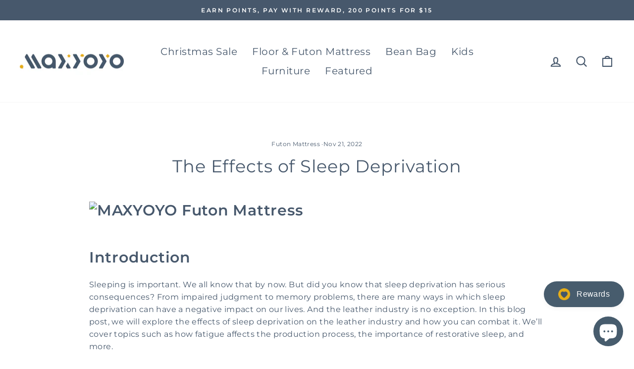

--- FILE ---
content_type: text/html; charset=utf-8
request_url: https://www.maxyoyohome.com/blogs/news/the-effects-of-sleep-deprivation
body_size: 96243
content:
<!doctype html>
<html class="no-js" lang="en" dir="ltr">
<head>



<meta name="google-site-verification" content="pRyQefR71rFaHQ-V_qfgNfl8LmFnwcGUswL0raugMvg" />
  <!-- Google Tag Manager -->
  <meta name="google-site-verification" content="2VvwElmBTONAu0zJuECuZR-IBHVgGEjNo-213BnQf7c" />
  <!-- Google tag (gtag.js) -->
<script async src="https://www.googletagmanager.com/gtag/js?id=AW-10843592016"></script>
<script>
  window.dataLayer = window.dataLayer || [];
  function gtag(){dataLayer.push(arguments);}
  gtag('js', new Date());

  gtag('config', 'AW-10843592016');
</script>
<script>
    window.addEventListener('load', function(event) {
        document.querySelectorAll('[name="add"], .payment-buttons .add-to-cart').forEach(function(e) {
            e.addEventListener('click', function() {           
                gtag('event', 'conversion', {'send_to': 'AW-10843592016/cPxaCObyj5wYENCq0LIo'});
            }); 
        });
    });
</script>
<script>(function(w,d,s,l,i){w[l]=w[l]||[];w[l].push({'gtm.start':
new Date().getTime(),event:'gtm.js'});var f=d.getElementsByTagName(s)[0],
j=d.createElement(s),dl=l!='dataLayer'?'&l='+l:'';j.async=true;j.src=
'https://www.googletagmanager.com/gtm.js?id='+i+dl;f.parentNode.insertBefore(j,f);
})(window,document,'script','dataLayer','GTM-WFDCZ8G');</script>
<!-- End Google Tag Manager -->
<!-- Global site tag (gtag.js) - Ads. -->
<meta name="facebook-domain-verification" content="i5uoksqs3y1g66xoyammrnvbs33yfe" />
<script async src="https://www.googletagmanager.com/gtag/js?id=AW-10820641724"></script>
<script>
  window.dataLayer = window.dataLayer || [];
  function gtag(){dataLayer.push(arguments);}
  gtag('js', new Date());
  gtag('config', 'AW-10820641724');
</script>
<!-- Global site tag (gtag.js) - Ads. -->



<script>
  gtag('event', 'other', {
    'send_to': 'AW-10820641724',
	
	
  });
</script>
  <meta name="google-site-verification" content="pRyQefR71rFaHQ-V_qfgNfl8LmFnwcGUswL0raugMvg" />
  <meta charset="utf-8">
  <meta http-equiv="X-UA-Compatible" content="IE=edge,chrome=1">
  <meta name="viewport" content="width=device-width,initial-scale=1">
  <meta name="theme-color" content="#47586c">
  <link rel="canonical" href="https://www.maxyoyohome.com/blogs/news/the-effects-of-sleep-deprivation">
  <link rel="preconnect" href="https://cdn.shopify.com">
  <link rel="preconnect" href="https://fonts.shopifycdn.com">
  <link rel="dns-prefetch" href="https://productreviews.shopifycdn.com">
  <link rel="dns-prefetch" href="https://ajax.googleapis.com">
  <link rel="dns-prefetch" href="https://maps.googleapis.com">
  <link rel="dns-prefetch" href="https://maps.gstatic.com"><link rel="shortcut icon" href="//www.maxyoyohome.com/cdn/shop/files/1_b9c863eb-9cdb-4d96-b7f9-2cb4e34fc384_32x32.jpg?v=1689057103" type="image/png" /><title>The Effects of Sleep Deprivation
&ndash; Maxyoyo
</title>
<meta name="description" content="Introduction Sleeping is important. We all know that by now. But did you know that sleep deprivation has serious consequences? From impaired judgment to memory problems, there are many ways in which sleep deprivation can have a negative impact on our lives. And the leather industry is no exception. In this blog post, w"><meta property="og:site_name" content="Maxyoyo">
  <meta property="og:url" content="https://www.maxyoyohome.com/blogs/news/the-effects-of-sleep-deprivation">
  <meta property="og:title" content="The Effects of Sleep Deprivation">
  <meta property="og:type" content="article">
  <meta property="og:description" content="
Introduction
Sleeping is important. We all know that by now. But did you know that sleep deprivation has serious consequences? From impaired judgment to memory problems, there are many ways in which sleep deprivation can have a negative impact on our lives. And the leather industry is no exception. In this blog post, we will explore the effects of sleep deprivation on the leather industry and how you can combat it. We’ll cover topics such as how fatigue affects the production process, the importance of restorative sleep, and more.
What is sleep deprivation?
When people don't get enough sleep, their bodies start to break down. The National Sleep Foundation report that chronic sleep deprivation can have a number of negative consequences including:


Lower IQ levels

Weight gain

Heart disease

Higher blood pressure

Depression and anxiety

What Causes Sleep Deprivation?
There are many different causes of sleep deprivation. These can be due to environmental factors such as noise or light exposure, prescribed medications, medical conditions, etc. A person's natural tendency and/or lifestyle choices can also contribute to sleep deprivation. Some common causes of sleep deprivation include working long hours, drinking alcohol or caffeine before bedtime, watching television or using electronic devices in the evening hours, and engaging in recreational activities that require intense activity later in the night.
Sleep deprivation is a serious health condition that can have negative consequences on both mental and physical health. The consequences of sleep deprivation depend on a person's age, sex, general health status, underlying medical conditions and lifestyle habits. Generally speaking, older adults are more susceptible to the effects of untreated sleep deprivation than younger adults because they typically require more sleep than children or adolescents. In addition, people with chronic diseases or those who are taking medications that affect their sleeping patterns are at greater risk for developing serious complications from insufficient sleep.
The most common symptoms of sleep deprivation include fatigue and impaired concentration. Other common effects of insufficient sleep include increased anxiety and stress levels, decreased libido (sex drive), weight gain due to an increase in appetite during the evening hours when it is harder to resist food cravings, difficulty falling asleep and poor quality REM (rapid eye movement) sleep which is essential for restoring moods and memory consolidation. Long-term consequences of lack of good quality sleep include problems with neurocognitive function (memory recall

The Side Effects of Sleep Deprivation on the Body
There are a number of side effects that can occur when individuals do not get enough sleep. The most common side effects of insufficient sleep are fatigue, impaired cognitive function, and mood swings. Additionally, sleep deprivation can also lead to weight gain and decreased muscle mass. There are also a number of health risks associated with insufficient sleep, including increased risk for heart disease and stroke.
The Side Effects of Sleep Deprivation on the Brain
When people don't get enough sleep, it can have negative effects on their brain. A lack of sleep can lead to cognitive decline, mood changes, and altered brain function. Here are some of the side effects of sleep deprivation on the brain:
1. Cognitive Decline
A lack of sleep can lead to a decline in cognitive function. People who don't get enough sleep tend to perform worse on memory tests and other tasks that involve mental agility. This is because a lack of sleep weakens the connection between the hippocampus and other parts of the brain responsible for memory recall.
2. Mood Changes
Sleep deprivation can also cause changes in mood. People who don't get enough sleep often experience feelings of sadness and anxiety. This is because insufficient sleep deprives the brain of its natural neurotransmitters, which regulate moods. Additionally, sleeplessness alters hormone levels, which can also trigger negative emotions.
3. Altered Brain Function
A lack of sleep also affects the way the brain functions. Sleep deprivation can impair cognitive skills such as problem solving, decision making, and multitasking. It can also lead to memory problems and decreased alertness during task performance. In addition, chronic insufficient exposure to light during nighttime hours leads to decreases in enzymatic activity in the retina which may result in vision impairment later in life
The Side Effects of Sleep Deprivation on Mood and Thinking
There are many side effects of chronic sleep deprivation, including mood and thinking changes. Sleep deprivation can lead to an increase in anxiety, depression, and cognitive impairment. It can also lead to problems with decision making and memory. Chronic sleep deprivation can also cause a decrease in the production of testosterone and estrogen, which can lead to weight gain and other health problems.
Chronic sleep deprivation may also increase the risk of accidents, obesity, heart disease, diabetes, and other health problems. It can also lead to decreased productivity at work, difficulty concentrating, and impaired judgment.
How to get adequate sleep
To get adequate sleep, follow these tips:

Establish a regular sleep schedule.
Avoid middle of the night awakenings.
Use a comfortable bed and pillow.
Remove electronics from the bedroom.
Exercise regularly but not close to bedtime.

Sleep on the Floor with Futon Mattress
Sleep deprivation has a number of short- and long-term effects on the body and mind. Short-term effects may include feeling tired, irritable, and impaired cognitive function. Long-term effects can include obesity, heart disease, diabetes, and depression.
There are many benefits to sleeping on the floor with a futon mattress. Sleeping on the floor is more comfortable than sleeping in a bed because it allows you to move around freely and eliminates pressure points on your back. It is also less prone to bacteria growth since there is little contact between your skin and the surface beneath you. Sleeping on the floor also promotes better circulation because you are not restricted by bed sheets or blankets.
Some people find that sleeping on the floor with a futon mattress creates more noise than sleeping in a bed. This is likely due to the fact that futons are not as firm as beds and make noise when you move around during sleep. If you are concerned about noise levels, it may be best to purchase a soundproofing mat to place under your futon mattress.
Why we Recommend MAXYOYO floor futon mattress
There are many reasons to recommend the MAXYOYO floor futon mattress. For one, it's a great option for people who are always on the go. Because it's portable, you can take it with you wherever you go, which makes it perfect for people who travel a lot.
Another reason to consider this mattress is that it's comfortable. Not only is it durable, but it also has a soft, plush feel that makes it ideal for people who want to get a good night's sleep. Plus, since it's made from memory foam, it contours to your body and ensures that you're getting the best possible sleep experience.
In addition to its great features, the MAXYOYO floor futon mattress is also affordable. So if you're looking for an affordable option that will still provide you with great quality sleep, be sure to check out the MAXYOYO floor futon mattress!
Conclusion
If you're anything like me, you probably don't get enough sleep. And if you do get the amount of sleep that your body needs, it's often fragmented and unfulfilling. That's why it's so important to learn about the effects of sleep deprivation and how to best avoid it. In this article, I'll discuss the different stages of sleep and explore some of the ways that sleep deprivation can affect your physical and mental health. Finally, I'll give you some tips on how to get more restful, fulfilling nights' sleep no matter what lifestyle you are living.
"><meta property="og:image" content="http://www.maxyoyohome.com/cdn/shop/articles/modern-updated-kitchen-interior-home.jpg?v=1669023800">
    <meta property="og:image:secure_url" content="https://www.maxyoyohome.com/cdn/shop/articles/modern-updated-kitchen-interior-home.jpg?v=1669023800">
    <meta property="og:image:width" content="4460">
    <meta property="og:image:height" content="2973"><meta name="twitter:site" content="@MAXYOYO_us">
  <meta name="twitter:card" content="summary_large_image">
  <meta name="twitter:title" content="The Effects of Sleep Deprivation">
  <meta name="twitter:description" content="
Introduction
Sleeping is important. We all know that by now. But did you know that sleep deprivation has serious consequences? From impaired judgment to memory problems, there are many ways in which sleep deprivation can have a negative impact on our lives. And the leather industry is no exception. In this blog post, we will explore the effects of sleep deprivation on the leather industry and how you can combat it. We’ll cover topics such as how fatigue affects the production process, the importance of restorative sleep, and more.
What is sleep deprivation?
When people don't get enough sleep, their bodies start to break down. The National Sleep Foundation report that chronic sleep deprivation can have a number of negative consequences including:


Lower IQ levels

Weight gain

Heart disease

Higher blood pressure

Depression and anxiety

What Causes Sleep Deprivation?
There are many different causes of sleep deprivation. These can be due to environmental factors such as noise or light exposure, prescribed medications, medical conditions, etc. A person's natural tendency and/or lifestyle choices can also contribute to sleep deprivation. Some common causes of sleep deprivation include working long hours, drinking alcohol or caffeine before bedtime, watching television or using electronic devices in the evening hours, and engaging in recreational activities that require intense activity later in the night.
Sleep deprivation is a serious health condition that can have negative consequences on both mental and physical health. The consequences of sleep deprivation depend on a person's age, sex, general health status, underlying medical conditions and lifestyle habits. Generally speaking, older adults are more susceptible to the effects of untreated sleep deprivation than younger adults because they typically require more sleep than children or adolescents. In addition, people with chronic diseases or those who are taking medications that affect their sleeping patterns are at greater risk for developing serious complications from insufficient sleep.
The most common symptoms of sleep deprivation include fatigue and impaired concentration. Other common effects of insufficient sleep include increased anxiety and stress levels, decreased libido (sex drive), weight gain due to an increase in appetite during the evening hours when it is harder to resist food cravings, difficulty falling asleep and poor quality REM (rapid eye movement) sleep which is essential for restoring moods and memory consolidation. Long-term consequences of lack of good quality sleep include problems with neurocognitive function (memory recall

The Side Effects of Sleep Deprivation on the Body
There are a number of side effects that can occur when individuals do not get enough sleep. The most common side effects of insufficient sleep are fatigue, impaired cognitive function, and mood swings. Additionally, sleep deprivation can also lead to weight gain and decreased muscle mass. There are also a number of health risks associated with insufficient sleep, including increased risk for heart disease and stroke.
The Side Effects of Sleep Deprivation on the Brain
When people don't get enough sleep, it can have negative effects on their brain. A lack of sleep can lead to cognitive decline, mood changes, and altered brain function. Here are some of the side effects of sleep deprivation on the brain:
1. Cognitive Decline
A lack of sleep can lead to a decline in cognitive function. People who don't get enough sleep tend to perform worse on memory tests and other tasks that involve mental agility. This is because a lack of sleep weakens the connection between the hippocampus and other parts of the brain responsible for memory recall.
2. Mood Changes
Sleep deprivation can also cause changes in mood. People who don't get enough sleep often experience feelings of sadness and anxiety. This is because insufficient sleep deprives the brain of its natural neurotransmitters, which regulate moods. Additionally, sleeplessness alters hormone levels, which can also trigger negative emotions.
3. Altered Brain Function
A lack of sleep also affects the way the brain functions. Sleep deprivation can impair cognitive skills such as problem solving, decision making, and multitasking. It can also lead to memory problems and decreased alertness during task performance. In addition, chronic insufficient exposure to light during nighttime hours leads to decreases in enzymatic activity in the retina which may result in vision impairment later in life
The Side Effects of Sleep Deprivation on Mood and Thinking
There are many side effects of chronic sleep deprivation, including mood and thinking changes. Sleep deprivation can lead to an increase in anxiety, depression, and cognitive impairment. It can also lead to problems with decision making and memory. Chronic sleep deprivation can also cause a decrease in the production of testosterone and estrogen, which can lead to weight gain and other health problems.
Chronic sleep deprivation may also increase the risk of accidents, obesity, heart disease, diabetes, and other health problems. It can also lead to decreased productivity at work, difficulty concentrating, and impaired judgment.
How to get adequate sleep
To get adequate sleep, follow these tips:

Establish a regular sleep schedule.
Avoid middle of the night awakenings.
Use a comfortable bed and pillow.
Remove electronics from the bedroom.
Exercise regularly but not close to bedtime.

Sleep on the Floor with Futon Mattress
Sleep deprivation has a number of short- and long-term effects on the body and mind. Short-term effects may include feeling tired, irritable, and impaired cognitive function. Long-term effects can include obesity, heart disease, diabetes, and depression.
There are many benefits to sleeping on the floor with a futon mattress. Sleeping on the floor is more comfortable than sleeping in a bed because it allows you to move around freely and eliminates pressure points on your back. It is also less prone to bacteria growth since there is little contact between your skin and the surface beneath you. Sleeping on the floor also promotes better circulation because you are not restricted by bed sheets or blankets.
Some people find that sleeping on the floor with a futon mattress creates more noise than sleeping in a bed. This is likely due to the fact that futons are not as firm as beds and make noise when you move around during sleep. If you are concerned about noise levels, it may be best to purchase a soundproofing mat to place under your futon mattress.
Why we Recommend MAXYOYO floor futon mattress
There are many reasons to recommend the MAXYOYO floor futon mattress. For one, it's a great option for people who are always on the go. Because it's portable, you can take it with you wherever you go, which makes it perfect for people who travel a lot.
Another reason to consider this mattress is that it's comfortable. Not only is it durable, but it also has a soft, plush feel that makes it ideal for people who want to get a good night's sleep. Plus, since it's made from memory foam, it contours to your body and ensures that you're getting the best possible sleep experience.
In addition to its great features, the MAXYOYO floor futon mattress is also affordable. So if you're looking for an affordable option that will still provide you with great quality sleep, be sure to check out the MAXYOYO floor futon mattress!
Conclusion
If you're anything like me, you probably don't get enough sleep. And if you do get the amount of sleep that your body needs, it's often fragmented and unfulfilling. That's why it's so important to learn about the effects of sleep deprivation and how to best avoid it. In this article, I'll discuss the different stages of sleep and explore some of the ways that sleep deprivation can affect your physical and mental health. Finally, I'll give you some tips on how to get more restful, fulfilling nights' sleep no matter what lifestyle you are living.
">
<style data-shopify>@font-face {
  font-family: Montserrat;
  font-weight: 400;
  font-style: normal;
  font-display: swap;
  src: url("//www.maxyoyohome.com/cdn/fonts/montserrat/montserrat_n4.81949fa0ac9fd2021e16436151e8eaa539321637.woff2") format("woff2"),
       url("//www.maxyoyohome.com/cdn/fonts/montserrat/montserrat_n4.a6c632ca7b62da89c3594789ba828388aac693fe.woff") format("woff");
}

  @font-face {
  font-family: Montserrat;
  font-weight: 400;
  font-style: normal;
  font-display: swap;
  src: url("//www.maxyoyohome.com/cdn/fonts/montserrat/montserrat_n4.81949fa0ac9fd2021e16436151e8eaa539321637.woff2") format("woff2"),
       url("//www.maxyoyohome.com/cdn/fonts/montserrat/montserrat_n4.a6c632ca7b62da89c3594789ba828388aac693fe.woff") format("woff");
}


  @font-face {
  font-family: Montserrat;
  font-weight: 600;
  font-style: normal;
  font-display: swap;
  src: url("//www.maxyoyohome.com/cdn/fonts/montserrat/montserrat_n6.1326b3e84230700ef15b3a29fb520639977513e0.woff2") format("woff2"),
       url("//www.maxyoyohome.com/cdn/fonts/montserrat/montserrat_n6.652f051080eb14192330daceed8cd53dfdc5ead9.woff") format("woff");
}

  @font-face {
  font-family: Montserrat;
  font-weight: 400;
  font-style: italic;
  font-display: swap;
  src: url("//www.maxyoyohome.com/cdn/fonts/montserrat/montserrat_i4.5a4ea298b4789e064f62a29aafc18d41f09ae59b.woff2") format("woff2"),
       url("//www.maxyoyohome.com/cdn/fonts/montserrat/montserrat_i4.072b5869c5e0ed5b9d2021e4c2af132e16681ad2.woff") format("woff");
}

  @font-face {
  font-family: Montserrat;
  font-weight: 600;
  font-style: italic;
  font-display: swap;
  src: url("//www.maxyoyohome.com/cdn/fonts/montserrat/montserrat_i6.e90155dd2f004112a61c0322d66d1f59dadfa84b.woff2") format("woff2"),
       url("//www.maxyoyohome.com/cdn/fonts/montserrat/montserrat_i6.41470518d8e9d7f1bcdd29a447c2397e5393943f.woff") format("woff");
}

</style><link href="//www.maxyoyohome.com/cdn/shop/t/3/assets/theme.css?v=149821207381735546631734679200" rel="stylesheet" type="text/css" media="all" />
<style data-shopify>:root {
    --typeHeaderPrimary: Montserrat;
    --typeHeaderFallback: sans-serif;
    --typeHeaderSize: 35px;
    --typeHeaderWeight: 400;
    --typeHeaderLineHeight: 1.2;
    --typeHeaderSpacing: 0.025em;

    --typeBasePrimary:Montserrat;
    --typeBaseFallback:sans-serif;
    --typeBaseSize: 16px;
    --typeBaseWeight: 400;
    --typeBaseSpacing: 0.025em;
    --typeBaseLineHeight: 1.6;

    --typeCollectionTitle: 23px;

    --iconWeight: 5px;
    --iconLinecaps: round;

    
      --buttonRadius: 0px;
    

    --colorGridOverlayOpacity: 0.2;
  }

  .placeholder-content {
    background-image: linear-gradient(100deg, #e5e5e5 40%, #dddddd 63%, #e5e5e5 79%);
  }</style><script>
    document.documentElement.className = document.documentElement.className.replace('no-js', 'js');

    window.theme = window.theme || {};
    theme.routes = {
      home: "/",
      cart: "/cart.js",
      cartPage: "/cart",
      cartAdd: "/cart/add.js",
      cartChange: "/cart/change.js"
    };
    theme.strings = {
      soldOut: "Sold Out",
      unavailable: "Unavailable",
      inStockLabel: "In stock, ready to ship",
      stockLabel: "Low stock - [count] items left",
      willNotShipUntil: "Ready to ship [date]",
      willBeInStockAfter: "Back in stock [date]",
      waitingForStock: "Inventory on the way",
      savePrice: "Save [saved_amount]",
      cartEmpty: "Your cart is currently empty.",
      cartTermsConfirmation: "You must agree with the terms and conditions of sales to check out",
      searchCollections: "Collections:",
      searchPages: "Pages:",
      searchArticles: "Articles:"
    };
    theme.settings = {
      dynamicVariantsEnable: true,
      cartType: "drawer",
      isCustomerTemplate: false,
      moneyFormat: "${{amount}}",
      saveType: "percent",
      productImageSize: "natural",
      productImageCover: false,
      predictiveSearch: true,
      predictiveSearchType: "product,article,page,collection",
      quickView: true,
      themeName: 'Impulse',
      themeVersion: "5.2.1"
    };
  </script>

  <script>window.performance && window.performance.mark && window.performance.mark('shopify.content_for_header.start');</script><meta name="google-site-verification" content="pRyQefR71rFaHQ-V_qfgNfl8LmFnwcGUswL0raugMvg">
<meta id="shopify-digital-wallet" name="shopify-digital-wallet" content="/61157310688/digital_wallets/dialog">
<link rel="alternate" type="application/atom+xml" title="Feed" href="/blogs/news.atom" />
<script async="async" src="/checkouts/internal/preloads.js?locale=en-US"></script>
<script id="shopify-features" type="application/json">{"accessToken":"8088fac280464f154a5a7b7ae43b8fd6","betas":["rich-media-storefront-analytics"],"domain":"www.maxyoyohome.com","predictiveSearch":true,"shopId":61157310688,"locale":"en"}</script>
<script>var Shopify = Shopify || {};
Shopify.shop = "maxyoyohome.myshopify.com";
Shopify.locale = "en";
Shopify.currency = {"active":"USD","rate":"1.0"};
Shopify.country = "US";
Shopify.theme = {"name":"Impulse-代码已完善","id":129074856160,"schema_name":"Impulse","schema_version":"5.2.1","theme_store_id":857,"role":"main"};
Shopify.theme.handle = "null";
Shopify.theme.style = {"id":null,"handle":null};
Shopify.cdnHost = "www.maxyoyohome.com/cdn";
Shopify.routes = Shopify.routes || {};
Shopify.routes.root = "/";</script>
<script type="module">!function(o){(o.Shopify=o.Shopify||{}).modules=!0}(window);</script>
<script>!function(o){function n(){var o=[];function n(){o.push(Array.prototype.slice.apply(arguments))}return n.q=o,n}var t=o.Shopify=o.Shopify||{};t.loadFeatures=n(),t.autoloadFeatures=n()}(window);</script>
<script id="shop-js-analytics" type="application/json">{"pageType":"article"}</script>
<script defer="defer" async type="module" src="//www.maxyoyohome.com/cdn/shopifycloud/shop-js/modules/v2/client.init-shop-cart-sync_BN7fPSNr.en.esm.js"></script>
<script defer="defer" async type="module" src="//www.maxyoyohome.com/cdn/shopifycloud/shop-js/modules/v2/chunk.common_Cbph3Kss.esm.js"></script>
<script defer="defer" async type="module" src="//www.maxyoyohome.com/cdn/shopifycloud/shop-js/modules/v2/chunk.modal_DKumMAJ1.esm.js"></script>
<script type="module">
  await import("//www.maxyoyohome.com/cdn/shopifycloud/shop-js/modules/v2/client.init-shop-cart-sync_BN7fPSNr.en.esm.js");
await import("//www.maxyoyohome.com/cdn/shopifycloud/shop-js/modules/v2/chunk.common_Cbph3Kss.esm.js");
await import("//www.maxyoyohome.com/cdn/shopifycloud/shop-js/modules/v2/chunk.modal_DKumMAJ1.esm.js");

  window.Shopify.SignInWithShop?.initShopCartSync?.({"fedCMEnabled":true,"windoidEnabled":true});

</script>
<script>(function() {
  var isLoaded = false;
  function asyncLoad() {
    if (isLoaded) return;
    isLoaded = true;
    var urls = ["https:\/\/sdks.automizely.com\/conversions\/v1\/conversions.js?app_connection_id=843aeb8640814efdb168fa39fd972bd6\u0026mapped_org_id=a0aacc96fc7285e4731a029a1cdd4f17_v1\u0026shop=maxyoyohome.myshopify.com","https:\/\/sdks.automizely.com\/recommendations\/v1\/pz-recommendations.umd.js?connection_id=6822c1c2d4ff99d2d0902b4e47317767_v1\u0026org_id=a0aacc96fc7285e4731a029a1cdd4f17_v1\u0026app_key=maxyoyohome\u0026app_name=personalization\u0026shop=maxyoyohome.myshopify.com"];
    for (var i = 0; i < urls.length; i++) {
      var s = document.createElement('script');
      s.type = 'text/javascript';
      s.async = true;
      s.src = urls[i];
      var x = document.getElementsByTagName('script')[0];
      x.parentNode.insertBefore(s, x);
    }
  };
  if(window.attachEvent) {
    window.attachEvent('onload', asyncLoad);
  } else {
    window.addEventListener('load', asyncLoad, false);
  }
})();</script>
<script id="__st">var __st={"a":61157310688,"offset":28800,"reqid":"d119fe94-27e7-402c-82be-03e1cb02bad6-1769900830","pageurl":"www.maxyoyohome.com\/blogs\/news\/the-effects-of-sleep-deprivation","s":"articles-588233212128","u":"b411117cf048","p":"article","rtyp":"article","rid":588233212128};</script>
<script>window.ShopifyPaypalV4VisibilityTracking = true;</script>
<script id="captcha-bootstrap">!function(){'use strict';const t='contact',e='account',n='new_comment',o=[[t,t],['blogs',n],['comments',n],[t,'customer']],c=[[e,'customer_login'],[e,'guest_login'],[e,'recover_customer_password'],[e,'create_customer']],r=t=>t.map((([t,e])=>`form[action*='/${t}']:not([data-nocaptcha='true']) input[name='form_type'][value='${e}']`)).join(','),a=t=>()=>t?[...document.querySelectorAll(t)].map((t=>t.form)):[];function s(){const t=[...o],e=r(t);return a(e)}const i='password',u='form_key',d=['recaptcha-v3-token','g-recaptcha-response','h-captcha-response',i],f=()=>{try{return window.sessionStorage}catch{return}},m='__shopify_v',_=t=>t.elements[u];function p(t,e,n=!1){try{const o=window.sessionStorage,c=JSON.parse(o.getItem(e)),{data:r}=function(t){const{data:e,action:n}=t;return t[m]||n?{data:e,action:n}:{data:t,action:n}}(c);for(const[e,n]of Object.entries(r))t.elements[e]&&(t.elements[e].value=n);n&&o.removeItem(e)}catch(o){console.error('form repopulation failed',{error:o})}}const l='form_type',E='cptcha';function T(t){t.dataset[E]=!0}const w=window,h=w.document,L='Shopify',v='ce_forms',y='captcha';let A=!1;((t,e)=>{const n=(g='f06e6c50-85a8-45c8-87d0-21a2b65856fe',I='https://cdn.shopify.com/shopifycloud/storefront-forms-hcaptcha/ce_storefront_forms_captcha_hcaptcha.v1.5.2.iife.js',D={infoText:'Protected by hCaptcha',privacyText:'Privacy',termsText:'Terms'},(t,e,n)=>{const o=w[L][v],c=o.bindForm;if(c)return c(t,g,e,D).then(n);var r;o.q.push([[t,g,e,D],n]),r=I,A||(h.body.append(Object.assign(h.createElement('script'),{id:'captcha-provider',async:!0,src:r})),A=!0)});var g,I,D;w[L]=w[L]||{},w[L][v]=w[L][v]||{},w[L][v].q=[],w[L][y]=w[L][y]||{},w[L][y].protect=function(t,e){n(t,void 0,e),T(t)},Object.freeze(w[L][y]),function(t,e,n,w,h,L){const[v,y,A,g]=function(t,e,n){const i=e?o:[],u=t?c:[],d=[...i,...u],f=r(d),m=r(i),_=r(d.filter((([t,e])=>n.includes(e))));return[a(f),a(m),a(_),s()]}(w,h,L),I=t=>{const e=t.target;return e instanceof HTMLFormElement?e:e&&e.form},D=t=>v().includes(t);t.addEventListener('submit',(t=>{const e=I(t);if(!e)return;const n=D(e)&&!e.dataset.hcaptchaBound&&!e.dataset.recaptchaBound,o=_(e),c=g().includes(e)&&(!o||!o.value);(n||c)&&t.preventDefault(),c&&!n&&(function(t){try{if(!f())return;!function(t){const e=f();if(!e)return;const n=_(t);if(!n)return;const o=n.value;o&&e.removeItem(o)}(t);const e=Array.from(Array(32),(()=>Math.random().toString(36)[2])).join('');!function(t,e){_(t)||t.append(Object.assign(document.createElement('input'),{type:'hidden',name:u})),t.elements[u].value=e}(t,e),function(t,e){const n=f();if(!n)return;const o=[...t.querySelectorAll(`input[type='${i}']`)].map((({name:t})=>t)),c=[...d,...o],r={};for(const[a,s]of new FormData(t).entries())c.includes(a)||(r[a]=s);n.setItem(e,JSON.stringify({[m]:1,action:t.action,data:r}))}(t,e)}catch(e){console.error('failed to persist form',e)}}(e),e.submit())}));const S=(t,e)=>{t&&!t.dataset[E]&&(n(t,e.some((e=>e===t))),T(t))};for(const o of['focusin','change'])t.addEventListener(o,(t=>{const e=I(t);D(e)&&S(e,y())}));const B=e.get('form_key'),M=e.get(l),P=B&&M;t.addEventListener('DOMContentLoaded',(()=>{const t=y();if(P)for(const e of t)e.elements[l].value===M&&p(e,B);[...new Set([...A(),...v().filter((t=>'true'===t.dataset.shopifyCaptcha))])].forEach((e=>S(e,t)))}))}(h,new URLSearchParams(w.location.search),n,t,e,['guest_login'])})(!0,!0)}();</script>
<script integrity="sha256-4kQ18oKyAcykRKYeNunJcIwy7WH5gtpwJnB7kiuLZ1E=" data-source-attribution="shopify.loadfeatures" defer="defer" src="//www.maxyoyohome.com/cdn/shopifycloud/storefront/assets/storefront/load_feature-a0a9edcb.js" crossorigin="anonymous"></script>
<script data-source-attribution="shopify.dynamic_checkout.dynamic.init">var Shopify=Shopify||{};Shopify.PaymentButton=Shopify.PaymentButton||{isStorefrontPortableWallets:!0,init:function(){window.Shopify.PaymentButton.init=function(){};var t=document.createElement("script");t.src="https://www.maxyoyohome.com/cdn/shopifycloud/portable-wallets/latest/portable-wallets.en.js",t.type="module",document.head.appendChild(t)}};
</script>
<script data-source-attribution="shopify.dynamic_checkout.buyer_consent">
  function portableWalletsHideBuyerConsent(e){var t=document.getElementById("shopify-buyer-consent"),n=document.getElementById("shopify-subscription-policy-button");t&&n&&(t.classList.add("hidden"),t.setAttribute("aria-hidden","true"),n.removeEventListener("click",e))}function portableWalletsShowBuyerConsent(e){var t=document.getElementById("shopify-buyer-consent"),n=document.getElementById("shopify-subscription-policy-button");t&&n&&(t.classList.remove("hidden"),t.removeAttribute("aria-hidden"),n.addEventListener("click",e))}window.Shopify?.PaymentButton&&(window.Shopify.PaymentButton.hideBuyerConsent=portableWalletsHideBuyerConsent,window.Shopify.PaymentButton.showBuyerConsent=portableWalletsShowBuyerConsent);
</script>
<script data-source-attribution="shopify.dynamic_checkout.cart.bootstrap">document.addEventListener("DOMContentLoaded",(function(){function t(){return document.querySelector("shopify-accelerated-checkout-cart, shopify-accelerated-checkout")}if(t())Shopify.PaymentButton.init();else{new MutationObserver((function(e,n){t()&&(Shopify.PaymentButton.init(),n.disconnect())})).observe(document.body,{childList:!0,subtree:!0})}}));
</script>
<link id="shopify-accelerated-checkout-styles" rel="stylesheet" media="screen" href="https://www.maxyoyohome.com/cdn/shopifycloud/portable-wallets/latest/accelerated-checkout-backwards-compat.css" crossorigin="anonymous">
<style id="shopify-accelerated-checkout-cart">
        #shopify-buyer-consent {
  margin-top: 1em;
  display: inline-block;
  width: 100%;
}

#shopify-buyer-consent.hidden {
  display: none;
}

#shopify-subscription-policy-button {
  background: none;
  border: none;
  padding: 0;
  text-decoration: underline;
  font-size: inherit;
  cursor: pointer;
}

#shopify-subscription-policy-button::before {
  box-shadow: none;
}

      </style>

<script>window.performance && window.performance.mark && window.performance.mark('shopify.content_for_header.end');</script>

  <script src="//www.maxyoyohome.com/cdn/shop/t/3/assets/vendor-scripts-v10.js" defer="defer"></script><script src="//www.maxyoyohome.com/cdn/shop/t/3/assets/theme.js?v=61697690959979324581637694496" defer="defer"></script><script>var loox_global_hash = '1646188347679';</script><style>.loox-reviews-default { max-width: 1200px; margin: 0 auto; }.loox-rating .loox-icon { color:#ffa724; }</style>
	  
<!-- RYVIU APP :: Settings global -->	
    <script> var ryviu_global_settings = {"form":{"showTitle":true,"titleForm":"Rate Us","titleName":"Your Name","colorInput":"#464646","colorTitle":"#696969","noticeName":"Your name is required field","titleEmail":"Your Email","autoPublish":true,"colorNotice":"#dd2c00","colorSubmit":"#ffffff","noticeEmail":"Your email is required and valid email","titleSubmit":"Submit Your Review","titleSubject":"Review Title","titleSuccess":"Thank you! Your review is submited.","colorStarForm":"#ececec","noticeSubject":"Title is required field","showtitleForm":true,"titleMessenger":"Review Content","noticeMessenger":"Your review is required field","placeholderName":"John Smith","starActivecolor":"#fdbc00","backgroundSubmit":"#00aeef","placeholderEmail":"example@yourdomain.com","placeholderSubject":"Look great","placeholderMessenger":"Write something","loadAfterContentLoaded":true},"questions":{"by_text":"Author","of_text":"of","on_text":"am","des_form":"Ask a question to the community here","name_form":"Your Name","email_form":"Your E-Mail Adresse","input_text":"Have a question? Search for answers","title_form":"No answer found?","answer_form":"Your answers","answer_text":"Answer question","newest_text":"Latest New","notice_form":"Complete before submitting","submit_form":"Send a question","helpful_text":"Most helpful","showing_text":"Show","question_form":"Your question","titleCustomer":"","community_text":"Ask the community here","questions_text":"questions","title_answer_form":"Answer question","ask_community_text":"Ask the community","submit_answer_form":"Send a reply","write_question_text":"Ask a question","question_answer_form":"Question","placeholder_answer_form":"Answer is a required field!","placeholder_question_form":"Question is a required field!"},"mail_settings":{"notiToAdmin":false,"replyTemplate":"default","notiToCustomer":false,"autoSendRequest":false,"email_from_name":"maxyoyohome","enableOrderHook":false,"newReviewNotice":false,"questionTemplate":"default","requestReviewTemplate":"default"},"review_widget":{"star":1,"style":"style2","title":true,"ofText":"of","tstar1":"Terrible","tstar2":"Poor","tstar3":"Average","tstar4":"Very Good","tstar5":"Excellent","nostars":false,"nowrite":false,"hideFlag":false,"hidedate":false,"noavatar":false,"noreview":true,"order_by":"late","showText":"Show:","showspam":true,"noReviews":"No reviews","outofText":"out of","random_to":20,"ryplyText":"Comment","starStyle":"style1","starcolor":"#e6e6e6","starsText":"stars","colorTitle":"#6c8187","colorWrite":"#ffffff","customDate":"dd\/MM\/yy","dateSelect":"dateDefaut","helpulText":"Is this helpful?","latestText":"Latest","nolastname":false,"oldestText":"Oldest","paddingTop":"0","reviewText":"review","sortbyText":"Sort by:","starHeight":13,"titleWrite":"Write a review","borderColor":"#ffffff","borderStyle":"solid","borderWidth":"0","colorAvatar":"#f8f8f8","firstReview":"Write a first review now","paddingLeft":"0","random_from":0,"reviewsText":"reviews","showingText":"Showing","disableReply":true,"paddingRight":"0","payment_type":"Monthly","textVerified":"Verified Purchase","colorVerified":"#05d92d","disableHelpul":false,"disableWidget":false,"paddingBottom":"0","titleCustomer":"Customer Reviews","filter_reviews":"all","backgroundRyviu":"transparent","backgroundWrite":"#ffb102","disablePurchase":false,"starActiveStyle":"style1","starActivecolor":"#fdbc00","show_title_customer":false,"filter_reviews_local":"US"},"design_settings":{"date":"timeago","sort":"late","showing":30,"colection":true,"no_number":false,"no_review":true,"defautDate":"timeago","defaultDate":"timeago","client_theme":"default","verify_reply":true,"verify_review":true,"reviews_per_page":"10"},"import_settings":{"nameAuto":true,"translate":true,"formatName":"random","inCountries":[],"only_images":false,"remove_text":"","number_export":20,"disable_less_reviews":3,"disable_empty_reviews":true}};</script>
<!-- RYVIU APP -->
  <!-- Google Ads Remarketing Tag By FeedArmy Version 2.16 START -->
<!-- FeedArmy tutorial found at https://feedarmy.com/kb/adding-google-adwords-remarketing-tag-to-shopify/ -->

<!-- CODE SETTINGS START -->
<!-- CODE SETTINGS START -->

<!-- Please add your Google Ads Audience Source Tag ID -->


<!-- Please add your alpha2 code, you can find it here: https://help.shopify.com/en/api/custom-storefronts/storefront-api/reference/enum/countrycode -->


<!-- set your product id values are default, product_id, parent_id, sku-->


<!-- CODE SETTINGS END -->
<!-- CODE SETTINGS END -->

<!-- ==================================== -->
<!-- DO NOT EDIT ANYTHING BELOW THIS LINE -->

<script async src="https://www.googletagmanager.com/gtag/js?id=AW-10843592016"></script><script>
  window.dataLayer = window.dataLayer || [];
  function gtag(){dataLayer.push(arguments);}
  gtag('js', new Date());
  gtag('config', 'AW-10843592016');
</script>



<script>
  gtag('event', 'other', {
    'send_to': 'AW-10843592016',
  	  
	
  });
</script>
<!-- Google Ads Remarketing Tag By FeedArmy Version 2.16 END -->
  <!-- "snippets/judgeme_core.liquid" was not rendered, the associated app was uninstalled -->
<script>window.is_hulkpo_installed=false</script>
<meta name="p:domain_verify" content="8cd5f664d53efd1dd2c0910460d4de43"/>
<!-- BEGIN app block: shopify://apps/frequently-bought/blocks/app-embed-block/b1a8cbea-c844-4842-9529-7c62dbab1b1f --><script>
    window.codeblackbelt = window.codeblackbelt || {};
    window.codeblackbelt.shop = window.codeblackbelt.shop || 'maxyoyohome.myshopify.com';
    </script><script src="//cdn.codeblackbelt.com/widgets/frequently-bought-together/bootstrap.min.js?version=2026020107+0800" async></script>
 <!-- END app block --><!-- BEGIN app block: shopify://apps/uppromote-affiliate/blocks/core-script/64c32457-930d-4cb9-9641-e24c0d9cf1f4 --><!-- BEGIN app snippet: core-metafields-setting --><!--suppress ES6ConvertVarToLetConst -->
<script type="application/json" id="core-uppromote-settings">{"active_reg_from":false,"app_env":{"env":"production"},"message_bar_setting":{"referral_enable":0,"referral_content":"You're shopping with {affiliate_name}!","referral_font":"Poppins","referral_font_size":14,"referral_text_color":"#ffffff","referral_background_color":"#338FB1","not_referral_enable":0,"not_referral_content":"Enjoy your time.","not_referral_font":"Poppins","not_referral_font_size":14,"not_referral_text_color":"#ffffff","not_referral_background_color":"#338FB1"}}</script>
<script type="application/json" id="core-uppromote-cart">{"note":null,"attributes":{},"original_total_price":0,"total_price":0,"total_discount":0,"total_weight":0.0,"item_count":0,"items":[],"requires_shipping":false,"currency":"USD","items_subtotal_price":0,"cart_level_discount_applications":[],"checkout_charge_amount":0}</script>
<script id="core-uppromote-quick-store-tracking-vars">
    function getDocumentContext(){const{href:a,hash:b,host:c,hostname:d,origin:e,pathname:f,port:g,protocol:h,search:i}=window.location,j=document.referrer,k=document.characterSet,l=document.title;return{location:{href:a,hash:b,host:c,hostname:d,origin:e,pathname:f,port:g,protocol:h,search:i},referrer:j||document.location.href,characterSet:k,title:l}}function getNavigatorContext(){const{language:a,cookieEnabled:b,languages:c,userAgent:d}=navigator;return{language:a,cookieEnabled:b,languages:c,userAgent:d}}function getWindowContext(){const{innerHeight:a,innerWidth:b,outerHeight:c,outerWidth:d,origin:e,screen:{height:j,width:k},screenX:f,screenY:g,scrollX:h,scrollY:i}=window;return{innerHeight:a,innerWidth:b,outerHeight:c,outerWidth:d,origin:e,screen:{screenHeight:j,screenWidth:k},screenX:f,screenY:g,scrollX:h,scrollY:i,location:getDocumentContext().location}}function getContext(){return{document:getDocumentContext(),navigator:getNavigatorContext(),window:getWindowContext()}}
    if (window.location.href.includes('?sca_ref=')) {
        localStorage.setItem('__up_lastViewedPageContext', JSON.stringify({
            context: getContext(),
            timestamp: new Date().toISOString(),
        }))
    }
</script>

<script id="core-uppromote-setting-booster">
    var UpPromoteCoreSettings = JSON.parse(document.getElementById('core-uppromote-settings').textContent)
    UpPromoteCoreSettings.currentCart = JSON.parse(document.getElementById('core-uppromote-cart')?.textContent || '{}')
    const idToClean = ['core-uppromote-settings', 'core-uppromote-cart', 'core-uppromote-setting-booster', 'core-uppromote-quick-store-tracking-vars']
    idToClean.forEach(id => {
        document.getElementById(id)?.remove()
    })
</script>
<!-- END app snippet -->


<!-- END app block --><!-- BEGIN app block: shopify://apps/swatch-king/blocks/variant-swatch-king/0850b1e4-ba30-4a0d-a8f4-f9a939276d7d -->


















































  <script>
    window.vsk_data = function(){
      return {
        "block_collection_settings": {"alignment":"left","enable":true,"swatch_location":"After image","switch_on_hover":true,"preselect_variant":false,"current_template":"article"},
        "currency": "USD",
        "currency_symbol": "$",
        "primary_locale": "en",
        "localized_string": {},
        "app_setting_styles": {"products_swatch_presentation":{"slide_left_button_svg":"","slide_right_button_svg":""},"collections_swatch_presentation":{"minified":false,"minified_products":false,"minified_template":"+{count}","slide_left_button_svg":"","minified_display_count":[3,6],"slide_right_button_svg":""}},
        "app_setting": {"display_logs":false,"default_preset":1112684,"pre_hide_strategy":"hide-all-theme-selectors","swatch_url_source":"cdn","product_data_source":"storefront","data_url_source":"cdn","new_script":true},
        "app_setting_config": {"app_execution_strategy":"all","collections_options_disabled":null,"default_swatch_image":"none","do_not_select_an_option":{"text":"Select a {{ option_name }}","status":true,"control_add_to_cart":true,"allow_virtual_trigger":true,"make_a_selection_text":"Select a {{ option_name }}"},"history_free_group_navigation":false,"notranslate":false,"products_options_disabled":null,"size_chart":{"type":"theme","labels":"size,sizes,taille,größe,tamanho,tamaño,koko,サイズ","position":"right","size_chart_app":"","size_chart_app_css":"","size_chart_app_selector":""},"session_storage_timeout_seconds":60,"enable_swatch":{"cart":{"enable_on_cart_product_grid":true,"enable_on_cart_featured_product":true},"home":{"enable_on_home_product_grid":true,"enable_on_home_featured_product":true},"pages":{"enable_on_custom_product_grid":true,"enable_on_custom_featured_product":true},"article":{"enable_on_article_product_grid":true,"enable_on_article_featured_product":true},"products":{"enable_on_main_product":true,"enable_on_product_grid":true},"collections":{"enable_on_collection_quick_view":true,"enable_on_collection_product_grid":true},"list_collections":{"enable_on_list_collection_quick_view":true,"enable_on_list_collection_product_grid":true}},"product_template":{"group_swatches":true,"variant_swatches":true},"product_batch_size":250,"use_optimized_urls":true,"enable_error_tracking":true,"enable_event_tracking":false,"preset_badge":{"order":[{"name":"sold_out","order":0},{"name":"sale","order":1},{"name":"new","order":2}],"new_badge_text":"NEW","new_badge_color":"#FFFFFF","sale_badge_text":"SALE","sale_badge_color":"#FFFFFF","new_badge_bg_color":"#121212","sale_badge_bg_color":"#D91C01","sold_out_badge_text":"SOLD OUT","sold_out_badge_color":"#FFFFFF","new_show_when_all_same":false,"sale_show_when_all_same":false,"sold_out_badge_bg_color":"#bbbbbb","new_product_max_duration":90,"sold_out_show_when_all_same":false,"min_price_diff_for_sale_badge":5}},
        "theme_settings_map": {"129074856160":328585,"137330884832":328585},
        "theme_settings": {"328585":{"id":328585,"configurations":{"products":{"theme_type":"dawn","swatch_root":{"position":"before","selector":".variant-wrapper, .product-block[data-dynamic-variants-enabled]","groups_selector":"","section_selector":".modal--is-active [id*=\"ProductSection\"], [data-section-type=\"product-template\"]:not(.is-modal), [data-section-type=\"product\"]:not(.is-modal)","secondary_position":"","secondary_selector":"","use_section_as_root":true},"option_selectors":"input[data-variant-input], select[id*=\"SingleOptionSelector\"], .variant-input-wrap input","selectors_to_hide":[".variant-wrapper"],"json_data_selector":"","add_to_cart_selector":"[name=\"add\"]","custom_button_params":{"data":[{"value_attribute":"data-value","option_attribute":"data-name"}],"selected_selector":".active"},"option_index_attributes":["data-index","data-option-position","data-object","data-product-option","data-option-index","name"],"add_to_cart_text_selector":"[name=\"add\"]\u003espan","selectors_to_hide_override":"","add_to_cart_enabled_classes":"","add_to_cart_disabled_classes":""},"collections":{"grid_updates":[{"name":"On Sale","template":"\u003cdiv class=\"grid-product__tag grid-product__tag--sale\" {{display_on_available}} {{display_on_sale}}\u003eSale\n\u003c\/div\u003e","display_position":"top","display_selector":".grid-product__content","element_selector":".grid-product__tag--sale"},{"name":"Sold out","template":"\u003cdiv class=\"grid-product__tag grid-product__tag--sold-out\" {{display_on_sold_out}}\u003e\nSold Out\u003c\/div\u003e","display_position":"top","display_selector":".grid-product__content","element_selector":".grid-product__tag--sold-out"},{"name":"price","template":"\u003cspan class=\"visually-hidden\"\u003eRegular price\u003c\/span\u003e\n\u003cspan class=\"grid-product__price--original\" {display_on_sale}\u003e{compare_at_price_with_format}\u003c\/span\u003e\n\u003cspan class=\"visually-hidden\" \u003eSale price\u003c\/span\u003e\n{price_with_format}\n","display_position":"replace","display_selector":".grid-product__price","element_selector":""}],"data_selectors":{"url":"a, .quick-product__btn","title":".grid-product__title","attributes":["data-product-id:pid"],"form_input":"input[name=\"id\"]","featured_image":"img.grid-product__image, .grid__image-ratio img","secondary_image":"div.grid-product__secondary-image[data-bgset], div.grid-product__secondary-image:not([data-bgset]) img "},"attribute_updates":[{"selector":null,"template":null,"attribute":null}],"selectors_to_hide":[".grid-product__colors"],"json_data_selector":"[sa-swatch-json]","swatch_root_selector":".grid__item.grid-product:not(.product-single__related .grid-product)","swatch_display_options":[{"label":"After image","position":"after","selector":".grid-product__image-mask"},{"label":"After price","position":"after","selector":".grid-product__price"},{"label":"After title","position":"after","selector":".grid-product__title"}]}},"settings":{"products":{"handleize":false,"init_deferred":false,"label_split_symbol":"—","size_chart_selector":"","persist_group_variant":true,"hide_single_value_option":"none"},"collections":{"layer_index":12,"display_label":false,"continuous_lookup":3000,"json_data_from_api":true,"label_split_symbol":"-","price_trailing_zeroes":true,"hide_single_value_option":"none"}},"custom_scripts":[],"custom_css":".grid-product__image-mask {opacity: 1 !important;}\r\n@media only screen and (max-width: 600px){.swatches-type-products .swatch-view{display: inline-block!important;}}","theme_store_ids":[857],"schema_theme_names":["Impulse"],"pre_hide_css_code":null},"328585":{"id":328585,"configurations":{"products":{"theme_type":"dawn","swatch_root":{"position":"before","selector":".variant-wrapper, .product-block[data-dynamic-variants-enabled]","groups_selector":"","section_selector":".modal--is-active [id*=\"ProductSection\"], [data-section-type=\"product-template\"]:not(.is-modal), [data-section-type=\"product\"]:not(.is-modal)","secondary_position":"","secondary_selector":"","use_section_as_root":true},"option_selectors":"input[data-variant-input], select[id*=\"SingleOptionSelector\"], .variant-input-wrap input","selectors_to_hide":[".variant-wrapper"],"json_data_selector":"","add_to_cart_selector":"[name=\"add\"]","custom_button_params":{"data":[{"value_attribute":"data-value","option_attribute":"data-name"}],"selected_selector":".active"},"option_index_attributes":["data-index","data-option-position","data-object","data-product-option","data-option-index","name"],"add_to_cart_text_selector":"[name=\"add\"]\u003espan","selectors_to_hide_override":"","add_to_cart_enabled_classes":"","add_to_cart_disabled_classes":""},"collections":{"grid_updates":[{"name":"On Sale","template":"\u003cdiv class=\"grid-product__tag grid-product__tag--sale\" {{display_on_available}} {{display_on_sale}}\u003eSale\n\u003c\/div\u003e","display_position":"top","display_selector":".grid-product__content","element_selector":".grid-product__tag--sale"},{"name":"Sold out","template":"\u003cdiv class=\"grid-product__tag grid-product__tag--sold-out\" {{display_on_sold_out}}\u003e\nSold Out\u003c\/div\u003e","display_position":"top","display_selector":".grid-product__content","element_selector":".grid-product__tag--sold-out"},{"name":"price","template":"\u003cspan class=\"visually-hidden\"\u003eRegular price\u003c\/span\u003e\n\u003cspan class=\"grid-product__price--original\" {display_on_sale}\u003e{compare_at_price_with_format}\u003c\/span\u003e\n\u003cspan class=\"visually-hidden\" \u003eSale price\u003c\/span\u003e\n{price_with_format}\n","display_position":"replace","display_selector":".grid-product__price","element_selector":""}],"data_selectors":{"url":"a, .quick-product__btn","title":".grid-product__title","attributes":["data-product-id:pid"],"form_input":"input[name=\"id\"]","featured_image":"img.grid-product__image, .grid__image-ratio img","secondary_image":"div.grid-product__secondary-image[data-bgset], div.grid-product__secondary-image:not([data-bgset]) img "},"attribute_updates":[{"selector":null,"template":null,"attribute":null}],"selectors_to_hide":[".grid-product__colors"],"json_data_selector":"[sa-swatch-json]","swatch_root_selector":".grid__item.grid-product:not(.product-single__related .grid-product)","swatch_display_options":[{"label":"After image","position":"after","selector":".grid-product__image-mask"},{"label":"After price","position":"after","selector":".grid-product__price"},{"label":"After title","position":"after","selector":".grid-product__title"}]}},"settings":{"products":{"handleize":false,"init_deferred":false,"label_split_symbol":"—","size_chart_selector":"","persist_group_variant":true,"hide_single_value_option":"none"},"collections":{"layer_index":12,"display_label":false,"continuous_lookup":3000,"json_data_from_api":true,"label_split_symbol":"-","price_trailing_zeroes":true,"hide_single_value_option":"none"}},"custom_scripts":[],"custom_css":".grid-product__image-mask {opacity: 1 !important;}\r\n@media only screen and (max-width: 600px){.swatches-type-products .swatch-view{display: inline-block!important;}}","theme_store_ids":[857],"schema_theme_names":["Impulse"],"pre_hide_css_code":null}},
        "product_options": [{"id":1478101865,"name":"count","products_preset_id":1112683,"products_swatch":"first_variant_image","collections_preset_id":1112688,"collections_swatch":"first_variant_image","trigger_action":"auto","mobile_products_preset_id":1112683,"mobile_products_swatch":"first_variant_image","mobile_collections_preset_id":1112688,"mobile_collections_swatch":"first_variant_image","same_products_preset_for_mobile":true,"same_collections_preset_for_mobile":true},{"id":2309506808,"name":"style","products_preset_id":1487113,"products_swatch":"first_variant_image","collections_preset_id":1487117,"collections_swatch":"first_variant_image","trigger_action":"auto","mobile_products_preset_id":null,"mobile_products_swatch":"first_variant_image","mobile_collections_preset_id":null,"mobile_collections_swatch":"first_variant_image","same_products_preset_for_mobile":true,"same_collections_preset_for_mobile":true},{"id":1478101864,"name":"thickness","products_preset_id":1112683,"products_swatch":"first_variant_image","collections_preset_id":null,"collections_swatch":"first_variant_image","trigger_action":"auto","mobile_products_preset_id":1112683,"mobile_products_swatch":"first_variant_image","mobile_collections_preset_id":null,"mobile_collections_swatch":"first_variant_image","same_products_preset_for_mobile":true,"same_collections_preset_for_mobile":true},{"id":1478101871,"name":"Thickness","products_preset_id":1112683,"products_swatch":"first_variant_image","collections_preset_id":null,"collections_swatch":"first_variant_image","trigger_action":"auto","mobile_products_preset_id":1112683,"mobile_products_swatch":"first_variant_image","mobile_collections_preset_id":null,"mobile_collections_swatch":"first_variant_image","same_products_preset_for_mobile":true,"same_collections_preset_for_mobile":true},{"id":1478101867,"name":"pattern","products_preset_id":1112683,"products_swatch":"first_variant_image","collections_preset_id":1112688,"collections_swatch":"first_variant_image","trigger_action":"auto","mobile_products_preset_id":1112683,"mobile_products_swatch":"first_variant_image","mobile_collections_preset_id":1112688,"mobile_collections_swatch":"first_variant_image","same_products_preset_for_mobile":true,"same_collections_preset_for_mobile":true},{"id":1478101862,"name":"color","products_preset_id":1112683,"products_swatch":"first_variant_image","collections_preset_id":1112688,"collections_swatch":"first_variant_image","trigger_action":"auto","mobile_products_preset_id":1112683,"mobile_products_swatch":"first_variant_image","mobile_collections_preset_id":1112688,"mobile_collections_swatch":"first_variant_image","same_products_preset_for_mobile":true,"same_collections_preset_for_mobile":true},{"id":2957628096,"name":"Style","products_preset_id":1487113,"products_swatch":"first_variant_image","collections_preset_id":1487117,"collections_swatch":"first_variant_image","trigger_action":"auto","mobile_products_preset_id":null,"mobile_products_swatch":"first_variant_image","mobile_collections_preset_id":null,"mobile_collections_swatch":"first_variant_image","same_products_preset_for_mobile":true,"same_collections_preset_for_mobile":true},{"id":1478101872,"name":"Color","products_preset_id":1112683,"products_swatch":"first_variant_image","collections_preset_id":1112688,"collections_swatch":"first_variant_image","trigger_action":"manual","mobile_products_preset_id":1112683,"mobile_products_swatch":"first_variant_image","mobile_collections_preset_id":1112688,"mobile_collections_swatch":"first_variant_image","same_products_preset_for_mobile":true,"same_collections_preset_for_mobile":true}],
        "swatch_dir": "vsk",
        "presets": {"1487119":{"id":1487119,"name":"Square swatch - Large - Mobile","params":{"hover":{"effect":"none","transform_type":false},"width":"39px","height":"39px","arrow_mode":"mode_0","button_size":null,"migrated_to":11.39,"border_space":"2px","border_width":"1px","button_shape":null,"margin_right":"3px","preview_type":"variant_image","swatch_style":"slide","display_label":false,"stock_out_type":"cross-out","background_size":"cover","mobile_arrow_mode":"mode_0","adjust_margin_right":true,"background_position":"top","last_swatch_preview":"half","minification_action":"do_nothing","mobile_swatch_style":"slide","option_value_display":"none","display_variant_label":true,"minification_template":"+{{count}}","swatch_minification_count":"3","mobile_last_swatch_preview":"half","minification_admin_template":""},"assoc_view_type":"swatch","apply_to":"collections"},"1487117":{"id":1487117,"name":"Circular swatch - Small - Mobile","params":{"hover":{"effect":"none","transform_type":false},"width":"24px","height":"24px","arrow_mode":"mode_0","button_size":null,"migrated_to":11.39,"border_space":"2px","border_width":"1px","button_shape":null,"margin_right":"3px","preview_type":"custom_image","swatch_style":"slide","display_label":false,"stock_out_type":"cross-out","background_size":"cover","mobile_arrow_mode":"mode_0","adjust_margin_right":true,"background_position":"top","last_swatch_preview":"half","minification_action":"do_nothing","mobile_swatch_style":"slide","option_value_display":"none","display_variant_label":true,"minification_template":"+{{count}}","swatch_minification_count":"3","mobile_last_swatch_preview":"half","minification_admin_template":""},"assoc_view_type":"swatch","apply_to":"collections"},"1487115":{"id":1487115,"name":"Square swatch - Mobile","params":{"hover":{"effect":"shadow","transform_type":true},"width":"66px","height":"66px","new_badge":{"enable":false},"arrow_mode":"mode_0","sale_badge":{"enable":false},"button_size":null,"migrated_to":11.39,"border_space":"3px","border_width":"1px","button_shape":null,"margin_right":"8px","preview_type":"variant_image","swatch_style":"slide","display_label":true,"badge_position":"outside_swatch","sold_out_badge":{"enable":false},"stock_out_type":"grey-out","background_size":"cover","mobile_arrow_mode":"mode_0","adjust_margin_right":false,"background_position":"top","last_swatch_preview":"half","mobile_swatch_style":"slide","option_value_display":"none","display_variant_label":true,"mobile_last_swatch_preview":"half"},"assoc_view_type":"swatch","apply_to":"products"},"1487113":{"id":1487113,"name":"Polaroid swatch - Mobile","params":{"hover":{"effect":"none","transform_type":false},"width":"90px","height":"90px","new_badge":{"enable":true},"arrow_mode":"mode_0","sale_badge":{"enable":true},"button_size":null,"migrated_to":11.39,"price_badge":{"price_enabled":true,"price_location":"below_value"},"swatch_type":"polaroid-swatch","border_width":"0.5px","button_shape":null,"margin_right":"4px","preview_type":"variant_image","swatch_style":"slide","display_label":true,"sold_out_badge":{"enable":true},"stock_out_type":"strike-out","background_size":"cover","mobile_arrow_mode":"mode_0","adjust_margin_right":false,"background_position":"top","last_swatch_preview":"half","mobile_swatch_style":"slide","option_value_display":"adjacent","display_variant_label":false,"margin_swatch_horizontal":"0px","mobile_last_swatch_preview":"half"},"assoc_view_type":"swatch","apply_to":"products"},"1487112":{"id":1487112,"name":"Circular swatch - Mobile","params":{"hover":{"effect":"grow","transform_type":false},"width":"46px","height":"46px","new_badge":{"enable":false},"arrow_mode":"mode_0","sale_badge":{"enable":false},"button_size":null,"migrated_to":11.39,"border_space":"3px","border_width":"2px","button_shape":null,"margin_right":"8px","preview_type":"custom_image","swatch_style":"slide","display_label":true,"badge_position":"outside_swatch","sold_out_badge":{"enable":false},"stock_out_type":"cross-out","background_size":"cover","mobile_arrow_mode":"mode_0","adjust_margin_right":false,"background_position":"top","last_swatch_preview":"half","mobile_swatch_style":"slide","option_value_display":"none","display_variant_label":true,"mobile_last_swatch_preview":"half"},"assoc_view_type":"swatch","apply_to":"products"},"1112692":{"id":1112692,"name":"Square swatch - Large - Desktop","params":{"hover":{"effect":"none","transform_type":false},"width":"39px","height":"39px","arrow_mode":"mode_3","migrated_to":11.39,"border_space":"2px","border_width":"1px","margin_right":"3px","preview_type":"variant_image","swatch_style":"stack","display_label":false,"stock_out_type":"cross-out","background_size":"cover","mobile_arrow_mode":"mode_0","adjust_margin_right":true,"background_position":"top","last_swatch_preview":"full","minification_action":"do_nothing","mobile_swatch_style":"slide","option_value_display":"none","display_variant_label":true,"minification_template":"+{{count}}","swatch_minification_count":"3","mobile_last_swatch_preview":"half","minification_admin_template":""},"assoc_view_type":"swatch","apply_to":"collections"},"1112688":{"id":1112688,"name":"Circular swatch - Small - Desktop","params":{"hover":{"effect":"none","transform_type":false},"width":"24px","height":"24px","arrow_mode":"mode_3","migrated_to":11.39,"border_space":"2px","border_width":"1px","margin_right":"3px","preview_type":"custom_image","swatch_style":"stack","display_label":false,"stock_out_type":"cross-out","background_size":"cover","mobile_arrow_mode":"mode_0","adjust_margin_right":true,"background_position":"top","last_swatch_preview":"full","minification_action":"do_nothing","mobile_swatch_style":"slide","option_value_display":"none","display_variant_label":true,"minification_template":"+{{count}}","swatch_minification_count":"3","mobile_last_swatch_preview":"half","minification_admin_template":""},"assoc_view_type":"swatch","apply_to":"collections"},"1112683":{"id":1112683,"name":"Polaroid swatch - Desktop","params":{"hover":{"effect":"none","transform_type":false},"width":"90px","height":"90px","new_badge":{"enable":true},"arrow_mode":"mode_1","sale_badge":{"enable":true},"migrated_to":11.39,"price_badge":{"price_enabled":true,"price_location":"below_value"},"swatch_type":"polaroid-swatch","border_width":"0.5px","margin_right":"4px","preview_type":"variant_image","swatch_style":"stack","display_label":true,"sold_out_badge":{"enable":true},"stock_out_type":"strike-out","background_size":"cover","mobile_arrow_mode":"mode_0","adjust_margin_right":false,"background_position":"top","last_swatch_preview":"full","mobile_swatch_style":"slide","option_value_display":"adjacent","display_variant_label":false,"margin_swatch_horizontal":"0px","mobile_last_swatch_preview":"half"},"assoc_view_type":"swatch","apply_to":"products"},"1112682":{"id":1112682,"name":"Circular swatch - Desktop","params":{"hover":{"effect":"grow","transform_type":false},"width":"46px","height":"46px","new_badge":{"enable":false},"arrow_mode":"mode_1","sale_badge":{"enable":false},"migrated_to":11.39,"border_space":"3px","border_width":"2px","margin_right":"8px","preview_type":"custom_image","swatch_style":"stack","display_label":true,"badge_position":"outside_swatch","sold_out_badge":{"enable":false},"stock_out_type":"cross-out","background_size":"cover","mobile_arrow_mode":"mode_0","adjust_margin_right":false,"background_position":"top","last_swatch_preview":"full","mobile_swatch_style":"slide","option_value_display":"none","display_variant_label":true,"mobile_last_swatch_preview":"half"},"assoc_view_type":"swatch","apply_to":"products"},"1487120":{"id":1487120,"name":"Square button - Mobile","params":{"hover":{"animation":"none"},"width":"50px","height":"25px","min-width":"50px","arrow_mode":"mode_0","width_type":"auto","button_size":null,"button_type":"normal-button","price_badge":{"price_enabled":false},"button_shape":null,"button_style":"slide","margin_right":"7px","preview_type":"small_values","display_label":false,"stock_out_type":"cross-out","padding_vertical":"9px","mobile_arrow_mode":"mode_0","last_swatch_preview":null,"minification_action":"do_nothing","mobile_button_style":"slide","display_variant_label":false,"minification_template":"+{{count}}","swatch_minification_count":"3","minification_admin_template":""},"assoc_view_type":"button","apply_to":"collections"},"1487118":{"id":1487118,"name":"Text only button - Mobile","params":{"hover":{"animation":"none"},"height":"22px","arrow_mode":"mode_0","button_size":null,"button_shape":null,"button_style":"slide","margin_right":"12px","preview_type":"small_values","display_label":false,"stock_out_type":"strike-out","mobile_arrow_mode":"mode_0","last_swatch_preview":null,"minification_action":"do_nothing","mobile_button_style":"slide","display_variant_label":false,"minification_template":"+{{count}}","swatch_minification_count":"3","minification_admin_template":""},"assoc_view_type":"button","apply_to":"collections"},"1487111":{"id":1487111,"name":"Button pill - Mobile","params":{"hover":{"animation":"shadow"},"width":"50px","height":"35px","min-width":"50px","arrow_mode":"mode_0","width_type":"auto","button_size":null,"button_type":"normal-button","price_badge":{"price_enabled":false},"button_shape":null,"button_style":"stack","margin_right":"12px","preview_type":"large_values","display_label":true,"stock_out_type":"strike-out","padding_vertical":"9px","mobile_arrow_mode":"mode_0","last_swatch_preview":null,"mobile_button_style":"stack","display_variant_label":false},"assoc_view_type":"button","apply_to":"products"},"1112693":{"id":1112693,"name":"Square button - Desktop","params":{"hover":{"animation":"none"},"width":"50px","height":"25px","min-width":"50px","arrow_mode":"mode_3","width_type":"auto","button_type":"normal-button","price_badge":{"price_enabled":false},"button_style":"stack","margin_right":"7px","preview_type":"small_values","display_label":false,"stock_out_type":"cross-out","padding_vertical":"9px","mobile_arrow_mode":"mode_0","minification_action":"do_nothing","mobile_button_style":"slide","display_variant_label":false,"minification_template":"+{{count}}","swatch_minification_count":"3","minification_admin_template":""},"assoc_view_type":"button","apply_to":"collections"},"1112689":{"id":1112689,"name":"Text only button - Desktop","params":{"hover":{"animation":"none"},"height":"22px","arrow_mode":"mode_3","button_style":"slide","margin_right":"12px","preview_type":"small_values","display_label":false,"stock_out_type":"strike-out","mobile_arrow_mode":"mode_0","minification_action":"do_nothing","mobile_button_style":"slide","display_variant_label":false,"minification_template":"+{{count}}","swatch_minification_count":"3","minification_admin_template":""},"assoc_view_type":"button","apply_to":"collections"},"1112687":{"id":1112687,"name":"Swatch in pill - Desktop","params":{"hover":{"effect":"none","transform_type":false},"pill_size":"35px","arrow_mode":"mode_1","swatch_size":"20px","swatch_type":"swatch-pill","border_width":"1px","margin_right":"12px","preview_type":"custom_image","swatch_style":"stack","display_label":true,"button_padding":"7px","stock_out_type":"cross-out","background_size":"cover","mobile_arrow_mode":"mode_0","background_position":"top","mobile_swatch_style":"stack","option_value_display":"adjacent","display_variant_label":false},"assoc_view_type":"swatch","apply_to":"products"},"1112681":{"id":1112681,"name":"Button pill - Desktop","params":{"hover":{"animation":"shadow"},"width":"50px","height":"35px","min-width":"50px","arrow_mode":"mode_1","width_type":"auto","button_type":"normal-button","price_badge":{"price_enabled":false},"button_style":"stack","margin_right":"12px","preview_type":"large_values","display_label":true,"stock_out_type":"strike-out","padding_vertical":"9px","mobile_arrow_mode":"mode_0","mobile_button_style":"stack","display_variant_label":false},"assoc_view_type":"button","apply_to":"products"},"1487116":{"id":1487116,"name":"Swatch in pill - Mobile","params":{"hover":{"effect":"none","transform_type":false},"pill_size":"35px","arrow_mode":"mode_0","button_size":null,"swatch_size":"20px","swatch_type":"swatch-pill","border_width":"1px","button_shape":null,"margin_right":"12px","preview_type":"custom_image","swatch_style":"stack","display_label":true,"button_padding":"7px","stock_out_type":"cross-out","background_size":"cover","mobile_arrow_mode":"mode_0","background_position":"top","last_swatch_preview":null,"mobile_swatch_style":"stack","option_value_display":"adjacent","display_variant_label":false},"assoc_view_type":"swatch","apply_to":"products"},"1112686":{"id":1112686,"name":"Square swatch - Desktop","params":{"hover":{"effect":"shadow","transform_type":true},"width":"66px","height":"66px","new_badge":{"enable":false},"arrow_mode":"mode_1","sale_badge":{"enable":false},"migrated_to":11.39,"border_space":"3px","border_width":"1px","margin_right":"8px","preview_type":"variant_image","swatch_style":"stack","display_label":true,"badge_position":"outside_swatch","sold_out_badge":{"enable":false},"stock_out_type":"grey-out","background_size":"cover","mobile_arrow_mode":"mode_0","adjust_margin_right":false,"background_position":"top","last_swatch_preview":"full","mobile_swatch_style":"slide","option_value_display":"none","display_variant_label":true,"mobile_last_swatch_preview":"half"},"assoc_view_type":"swatch","apply_to":"products"},"1112684":{"id":1112684,"name":"Button - Desktop","params":{"hover":{"animation":"none"},"width":"50px","height":"35px","min-width":"50px","arrow_mode":"mode_1","width_type":"auto","button_type":"normal-button","price_badge":{"price_enabled":false},"button_style":"stack","margin_right":"12px","preview_type":"small_values","display_label":true,"stock_out_type":"cross-out","padding_vertical":"9px","mobile_arrow_mode":"mode_0","mobile_button_style":"slide","display_variant_label":false},"assoc_view_type":"button","apply_to":"products"},"1487114":{"id":1487114,"name":"Button - Mobile","params":{"hover":{"animation":"none"},"width":"50px","height":"35px","min-width":"50px","arrow_mode":"mode_0","width_type":"auto","button_size":null,"button_type":"normal-button","price_badge":{"price_enabled":false},"button_shape":null,"button_style":"slide","margin_right":"12px","preview_type":"small_values","display_label":true,"stock_out_type":"cross-out","padding_vertical":"9px","mobile_arrow_mode":"mode_0","last_swatch_preview":null,"mobile_button_style":"slide","display_variant_label":false},"assoc_view_type":"button","apply_to":"products"},"1112680":{"id":1112680,"name":"Button with price - Desktop","params":{"hover":{"animation":"none"},"width":"100px","height":"50px","min-width":"100px","arrow_mode":"mode_1","width_type":"fixed","button_type":"button-with-price","price_badge":{"price_enabled":true},"button_style":"stack","margin_right":"12px","preview_type":"variant_values","display_label":true,"stock_out_type":"strike-out","padding_vertical":"5px","mobile_arrow_mode":"mode_0","mobile_button_style":"slide","display_variant_label":false},"assoc_view_type":"button","apply_to":"products"},"1487110":{"id":1487110,"name":"Button with price - Mobile","params":{"hover":{"animation":"none"},"width":"100px","height":"50px","min-width":"100px","arrow_mode":"mode_0","width_type":"fixed","button_size":null,"button_type":"button-with-price","price_badge":{"price_enabled":true},"button_shape":null,"button_style":"slide","margin_right":"12px","preview_type":"variant_values","display_label":true,"stock_out_type":"strike-out","padding_vertical":"5px","mobile_arrow_mode":"mode_0","last_swatch_preview":null,"mobile_button_style":"slide","display_variant_label":false},"assoc_view_type":"button","apply_to":"products"},"1112685":{"id":1112685,"name":"Dropdown","params":{"params":{"display_price":true},"seperator":"","icon_style":"arrow","label_size":"14px","label_weight":"700","padding_left":"10px","display_label":true,"display_price":true,"display_style":"block","dropdown_type":"default","stock_out_type":"grey-out","label_padding_left":"0px"},"assoc_view_type":"drop_down","apply_to":"products"},"1112690":{"id":1112690,"name":"Dropdown with label","params":{"params":{"display_price":true},"seperator":":","icon_style":"arrow","label_size":"14px","label_weight":"700","padding_left":"5px","display_label":true,"display_price":true,"display_style":"block","dropdown_type":"label_inside","stock_out_type":"grey-out","price_alignment":"row","label_padding_left":"15px"},"assoc_view_type":"drop_down","apply_to":"products"},"1112691":{"id":1112691,"name":"Dropdown with label","params":{"params":{"display_price":true},"seperator":":","icon_style":"arrow","label_size":"12px","label_weight":"700","padding_left":"5px","display_label":true,"display_price":true,"display_style":"block","dropdown_type":"label_inside","stock_out_type":"grey-out","price_alignment":"row","label_padding_left":"10px"},"assoc_view_type":"drop_down","apply_to":"collections"}},
        "storefront_key": "8b1fa49b3ee1006aa121d38f25401e50",
        "lambda_cloudfront_url": "https://api.starapps.studio",
        "api_endpoints": null,
        "published_locales": [{"shop_locale":{"locale":"en","enabled":true,"primary":true,"published":true}}],
        "money_format": "${{amount}}",
        "data_url_source": "",
        "published_theme_setting": "328585",
        "product_data_source": "storefront",
        "is_b2b": false,
        "inventory_config": {"config":null,"localized_strings":{}},
        "show_groups": true,
        "app_block_enabled": true
      }
    }

    window.vskData = {
        "block_collection_settings": {"alignment":"left","enable":true,"swatch_location":"After image","switch_on_hover":true,"preselect_variant":false,"current_template":"article"},
        "currency": "USD",
        "currency_symbol": "$",
        "primary_locale": "en",
        "localized_string": {},
        "app_setting_styles": {"products_swatch_presentation":{"slide_left_button_svg":"","slide_right_button_svg":""},"collections_swatch_presentation":{"minified":false,"minified_products":false,"minified_template":"+{count}","slide_left_button_svg":"","minified_display_count":[3,6],"slide_right_button_svg":""}},
        "app_setting": {"display_logs":false,"default_preset":1112684,"pre_hide_strategy":"hide-all-theme-selectors","swatch_url_source":"cdn","product_data_source":"storefront","data_url_source":"cdn","new_script":true},
        "app_setting_config": {"app_execution_strategy":"all","collections_options_disabled":null,"default_swatch_image":"none","do_not_select_an_option":{"text":"Select a {{ option_name }}","status":true,"control_add_to_cart":true,"allow_virtual_trigger":true,"make_a_selection_text":"Select a {{ option_name }}"},"history_free_group_navigation":false,"notranslate":false,"products_options_disabled":null,"size_chart":{"type":"theme","labels":"size,sizes,taille,größe,tamanho,tamaño,koko,サイズ","position":"right","size_chart_app":"","size_chart_app_css":"","size_chart_app_selector":""},"session_storage_timeout_seconds":60,"enable_swatch":{"cart":{"enable_on_cart_product_grid":true,"enable_on_cart_featured_product":true},"home":{"enable_on_home_product_grid":true,"enable_on_home_featured_product":true},"pages":{"enable_on_custom_product_grid":true,"enable_on_custom_featured_product":true},"article":{"enable_on_article_product_grid":true,"enable_on_article_featured_product":true},"products":{"enable_on_main_product":true,"enable_on_product_grid":true},"collections":{"enable_on_collection_quick_view":true,"enable_on_collection_product_grid":true},"list_collections":{"enable_on_list_collection_quick_view":true,"enable_on_list_collection_product_grid":true}},"product_template":{"group_swatches":true,"variant_swatches":true},"product_batch_size":250,"use_optimized_urls":true,"enable_error_tracking":true,"enable_event_tracking":false,"preset_badge":{"order":[{"name":"sold_out","order":0},{"name":"sale","order":1},{"name":"new","order":2}],"new_badge_text":"NEW","new_badge_color":"#FFFFFF","sale_badge_text":"SALE","sale_badge_color":"#FFFFFF","new_badge_bg_color":"#121212","sale_badge_bg_color":"#D91C01","sold_out_badge_text":"SOLD OUT","sold_out_badge_color":"#FFFFFF","new_show_when_all_same":false,"sale_show_when_all_same":false,"sold_out_badge_bg_color":"#bbbbbb","new_product_max_duration":90,"sold_out_show_when_all_same":false,"min_price_diff_for_sale_badge":5}},
        "theme_settings_map": {"129074856160":328585,"137330884832":328585},
        "theme_settings": {"328585":{"id":328585,"configurations":{"products":{"theme_type":"dawn","swatch_root":{"position":"before","selector":".variant-wrapper, .product-block[data-dynamic-variants-enabled]","groups_selector":"","section_selector":".modal--is-active [id*=\"ProductSection\"], [data-section-type=\"product-template\"]:not(.is-modal), [data-section-type=\"product\"]:not(.is-modal)","secondary_position":"","secondary_selector":"","use_section_as_root":true},"option_selectors":"input[data-variant-input], select[id*=\"SingleOptionSelector\"], .variant-input-wrap input","selectors_to_hide":[".variant-wrapper"],"json_data_selector":"","add_to_cart_selector":"[name=\"add\"]","custom_button_params":{"data":[{"value_attribute":"data-value","option_attribute":"data-name"}],"selected_selector":".active"},"option_index_attributes":["data-index","data-option-position","data-object","data-product-option","data-option-index","name"],"add_to_cart_text_selector":"[name=\"add\"]\u003espan","selectors_to_hide_override":"","add_to_cart_enabled_classes":"","add_to_cart_disabled_classes":""},"collections":{"grid_updates":[{"name":"On Sale","template":"\u003cdiv class=\"grid-product__tag grid-product__tag--sale\" {{display_on_available}} {{display_on_sale}}\u003eSale\n\u003c\/div\u003e","display_position":"top","display_selector":".grid-product__content","element_selector":".grid-product__tag--sale"},{"name":"Sold out","template":"\u003cdiv class=\"grid-product__tag grid-product__tag--sold-out\" {{display_on_sold_out}}\u003e\nSold Out\u003c\/div\u003e","display_position":"top","display_selector":".grid-product__content","element_selector":".grid-product__tag--sold-out"},{"name":"price","template":"\u003cspan class=\"visually-hidden\"\u003eRegular price\u003c\/span\u003e\n\u003cspan class=\"grid-product__price--original\" {display_on_sale}\u003e{compare_at_price_with_format}\u003c\/span\u003e\n\u003cspan class=\"visually-hidden\" \u003eSale price\u003c\/span\u003e\n{price_with_format}\n","display_position":"replace","display_selector":".grid-product__price","element_selector":""}],"data_selectors":{"url":"a, .quick-product__btn","title":".grid-product__title","attributes":["data-product-id:pid"],"form_input":"input[name=\"id\"]","featured_image":"img.grid-product__image, .grid__image-ratio img","secondary_image":"div.grid-product__secondary-image[data-bgset], div.grid-product__secondary-image:not([data-bgset]) img "},"attribute_updates":[{"selector":null,"template":null,"attribute":null}],"selectors_to_hide":[".grid-product__colors"],"json_data_selector":"[sa-swatch-json]","swatch_root_selector":".grid__item.grid-product:not(.product-single__related .grid-product)","swatch_display_options":[{"label":"After image","position":"after","selector":".grid-product__image-mask"},{"label":"After price","position":"after","selector":".grid-product__price"},{"label":"After title","position":"after","selector":".grid-product__title"}]}},"settings":{"products":{"handleize":false,"init_deferred":false,"label_split_symbol":"—","size_chart_selector":"","persist_group_variant":true,"hide_single_value_option":"none"},"collections":{"layer_index":12,"display_label":false,"continuous_lookup":3000,"json_data_from_api":true,"label_split_symbol":"-","price_trailing_zeroes":true,"hide_single_value_option":"none"}},"custom_scripts":[],"custom_css":".grid-product__image-mask {opacity: 1 !important;}\r\n@media only screen and (max-width: 600px){.swatches-type-products .swatch-view{display: inline-block!important;}}","theme_store_ids":[857],"schema_theme_names":["Impulse"],"pre_hide_css_code":null},"328585":{"id":328585,"configurations":{"products":{"theme_type":"dawn","swatch_root":{"position":"before","selector":".variant-wrapper, .product-block[data-dynamic-variants-enabled]","groups_selector":"","section_selector":".modal--is-active [id*=\"ProductSection\"], [data-section-type=\"product-template\"]:not(.is-modal), [data-section-type=\"product\"]:not(.is-modal)","secondary_position":"","secondary_selector":"","use_section_as_root":true},"option_selectors":"input[data-variant-input], select[id*=\"SingleOptionSelector\"], .variant-input-wrap input","selectors_to_hide":[".variant-wrapper"],"json_data_selector":"","add_to_cart_selector":"[name=\"add\"]","custom_button_params":{"data":[{"value_attribute":"data-value","option_attribute":"data-name"}],"selected_selector":".active"},"option_index_attributes":["data-index","data-option-position","data-object","data-product-option","data-option-index","name"],"add_to_cart_text_selector":"[name=\"add\"]\u003espan","selectors_to_hide_override":"","add_to_cart_enabled_classes":"","add_to_cart_disabled_classes":""},"collections":{"grid_updates":[{"name":"On Sale","template":"\u003cdiv class=\"grid-product__tag grid-product__tag--sale\" {{display_on_available}} {{display_on_sale}}\u003eSale\n\u003c\/div\u003e","display_position":"top","display_selector":".grid-product__content","element_selector":".grid-product__tag--sale"},{"name":"Sold out","template":"\u003cdiv class=\"grid-product__tag grid-product__tag--sold-out\" {{display_on_sold_out}}\u003e\nSold Out\u003c\/div\u003e","display_position":"top","display_selector":".grid-product__content","element_selector":".grid-product__tag--sold-out"},{"name":"price","template":"\u003cspan class=\"visually-hidden\"\u003eRegular price\u003c\/span\u003e\n\u003cspan class=\"grid-product__price--original\" {display_on_sale}\u003e{compare_at_price_with_format}\u003c\/span\u003e\n\u003cspan class=\"visually-hidden\" \u003eSale price\u003c\/span\u003e\n{price_with_format}\n","display_position":"replace","display_selector":".grid-product__price","element_selector":""}],"data_selectors":{"url":"a, .quick-product__btn","title":".grid-product__title","attributes":["data-product-id:pid"],"form_input":"input[name=\"id\"]","featured_image":"img.grid-product__image, .grid__image-ratio img","secondary_image":"div.grid-product__secondary-image[data-bgset], div.grid-product__secondary-image:not([data-bgset]) img "},"attribute_updates":[{"selector":null,"template":null,"attribute":null}],"selectors_to_hide":[".grid-product__colors"],"json_data_selector":"[sa-swatch-json]","swatch_root_selector":".grid__item.grid-product:not(.product-single__related .grid-product)","swatch_display_options":[{"label":"After image","position":"after","selector":".grid-product__image-mask"},{"label":"After price","position":"after","selector":".grid-product__price"},{"label":"After title","position":"after","selector":".grid-product__title"}]}},"settings":{"products":{"handleize":false,"init_deferred":false,"label_split_symbol":"—","size_chart_selector":"","persist_group_variant":true,"hide_single_value_option":"none"},"collections":{"layer_index":12,"display_label":false,"continuous_lookup":3000,"json_data_from_api":true,"label_split_symbol":"-","price_trailing_zeroes":true,"hide_single_value_option":"none"}},"custom_scripts":[],"custom_css":".grid-product__image-mask {opacity: 1 !important;}\r\n@media only screen and (max-width: 600px){.swatches-type-products .swatch-view{display: inline-block!important;}}","theme_store_ids":[857],"schema_theme_names":["Impulse"],"pre_hide_css_code":null}},
        "product_options": [{"id":1478101865,"name":"count","products_preset_id":1112683,"products_swatch":"first_variant_image","collections_preset_id":1112688,"collections_swatch":"first_variant_image","trigger_action":"auto","mobile_products_preset_id":1112683,"mobile_products_swatch":"first_variant_image","mobile_collections_preset_id":1112688,"mobile_collections_swatch":"first_variant_image","same_products_preset_for_mobile":true,"same_collections_preset_for_mobile":true},{"id":2309506808,"name":"style","products_preset_id":1487113,"products_swatch":"first_variant_image","collections_preset_id":1487117,"collections_swatch":"first_variant_image","trigger_action":"auto","mobile_products_preset_id":null,"mobile_products_swatch":"first_variant_image","mobile_collections_preset_id":null,"mobile_collections_swatch":"first_variant_image","same_products_preset_for_mobile":true,"same_collections_preset_for_mobile":true},{"id":1478101864,"name":"thickness","products_preset_id":1112683,"products_swatch":"first_variant_image","collections_preset_id":null,"collections_swatch":"first_variant_image","trigger_action":"auto","mobile_products_preset_id":1112683,"mobile_products_swatch":"first_variant_image","mobile_collections_preset_id":null,"mobile_collections_swatch":"first_variant_image","same_products_preset_for_mobile":true,"same_collections_preset_for_mobile":true},{"id":1478101871,"name":"Thickness","products_preset_id":1112683,"products_swatch":"first_variant_image","collections_preset_id":null,"collections_swatch":"first_variant_image","trigger_action":"auto","mobile_products_preset_id":1112683,"mobile_products_swatch":"first_variant_image","mobile_collections_preset_id":null,"mobile_collections_swatch":"first_variant_image","same_products_preset_for_mobile":true,"same_collections_preset_for_mobile":true},{"id":1478101867,"name":"pattern","products_preset_id":1112683,"products_swatch":"first_variant_image","collections_preset_id":1112688,"collections_swatch":"first_variant_image","trigger_action":"auto","mobile_products_preset_id":1112683,"mobile_products_swatch":"first_variant_image","mobile_collections_preset_id":1112688,"mobile_collections_swatch":"first_variant_image","same_products_preset_for_mobile":true,"same_collections_preset_for_mobile":true},{"id":1478101862,"name":"color","products_preset_id":1112683,"products_swatch":"first_variant_image","collections_preset_id":1112688,"collections_swatch":"first_variant_image","trigger_action":"auto","mobile_products_preset_id":1112683,"mobile_products_swatch":"first_variant_image","mobile_collections_preset_id":1112688,"mobile_collections_swatch":"first_variant_image","same_products_preset_for_mobile":true,"same_collections_preset_for_mobile":true},{"id":2957628096,"name":"Style","products_preset_id":1487113,"products_swatch":"first_variant_image","collections_preset_id":1487117,"collections_swatch":"first_variant_image","trigger_action":"auto","mobile_products_preset_id":null,"mobile_products_swatch":"first_variant_image","mobile_collections_preset_id":null,"mobile_collections_swatch":"first_variant_image","same_products_preset_for_mobile":true,"same_collections_preset_for_mobile":true},{"id":1478101872,"name":"Color","products_preset_id":1112683,"products_swatch":"first_variant_image","collections_preset_id":1112688,"collections_swatch":"first_variant_image","trigger_action":"manual","mobile_products_preset_id":1112683,"mobile_products_swatch":"first_variant_image","mobile_collections_preset_id":1112688,"mobile_collections_swatch":"first_variant_image","same_products_preset_for_mobile":true,"same_collections_preset_for_mobile":true}],
        "swatch_dir": "vsk",
        "presets": {"1487119":{"id":1487119,"name":"Square swatch - Large - Mobile","params":{"hover":{"effect":"none","transform_type":false},"width":"39px","height":"39px","arrow_mode":"mode_0","button_size":null,"migrated_to":11.39,"border_space":"2px","border_width":"1px","button_shape":null,"margin_right":"3px","preview_type":"variant_image","swatch_style":"slide","display_label":false,"stock_out_type":"cross-out","background_size":"cover","mobile_arrow_mode":"mode_0","adjust_margin_right":true,"background_position":"top","last_swatch_preview":"half","minification_action":"do_nothing","mobile_swatch_style":"slide","option_value_display":"none","display_variant_label":true,"minification_template":"+{{count}}","swatch_minification_count":"3","mobile_last_swatch_preview":"half","minification_admin_template":""},"assoc_view_type":"swatch","apply_to":"collections"},"1487117":{"id":1487117,"name":"Circular swatch - Small - Mobile","params":{"hover":{"effect":"none","transform_type":false},"width":"24px","height":"24px","arrow_mode":"mode_0","button_size":null,"migrated_to":11.39,"border_space":"2px","border_width":"1px","button_shape":null,"margin_right":"3px","preview_type":"custom_image","swatch_style":"slide","display_label":false,"stock_out_type":"cross-out","background_size":"cover","mobile_arrow_mode":"mode_0","adjust_margin_right":true,"background_position":"top","last_swatch_preview":"half","minification_action":"do_nothing","mobile_swatch_style":"slide","option_value_display":"none","display_variant_label":true,"minification_template":"+{{count}}","swatch_minification_count":"3","mobile_last_swatch_preview":"half","minification_admin_template":""},"assoc_view_type":"swatch","apply_to":"collections"},"1487115":{"id":1487115,"name":"Square swatch - Mobile","params":{"hover":{"effect":"shadow","transform_type":true},"width":"66px","height":"66px","new_badge":{"enable":false},"arrow_mode":"mode_0","sale_badge":{"enable":false},"button_size":null,"migrated_to":11.39,"border_space":"3px","border_width":"1px","button_shape":null,"margin_right":"8px","preview_type":"variant_image","swatch_style":"slide","display_label":true,"badge_position":"outside_swatch","sold_out_badge":{"enable":false},"stock_out_type":"grey-out","background_size":"cover","mobile_arrow_mode":"mode_0","adjust_margin_right":false,"background_position":"top","last_swatch_preview":"half","mobile_swatch_style":"slide","option_value_display":"none","display_variant_label":true,"mobile_last_swatch_preview":"half"},"assoc_view_type":"swatch","apply_to":"products"},"1487113":{"id":1487113,"name":"Polaroid swatch - Mobile","params":{"hover":{"effect":"none","transform_type":false},"width":"90px","height":"90px","new_badge":{"enable":true},"arrow_mode":"mode_0","sale_badge":{"enable":true},"button_size":null,"migrated_to":11.39,"price_badge":{"price_enabled":true,"price_location":"below_value"},"swatch_type":"polaroid-swatch","border_width":"0.5px","button_shape":null,"margin_right":"4px","preview_type":"variant_image","swatch_style":"slide","display_label":true,"sold_out_badge":{"enable":true},"stock_out_type":"strike-out","background_size":"cover","mobile_arrow_mode":"mode_0","adjust_margin_right":false,"background_position":"top","last_swatch_preview":"half","mobile_swatch_style":"slide","option_value_display":"adjacent","display_variant_label":false,"margin_swatch_horizontal":"0px","mobile_last_swatch_preview":"half"},"assoc_view_type":"swatch","apply_to":"products"},"1487112":{"id":1487112,"name":"Circular swatch - Mobile","params":{"hover":{"effect":"grow","transform_type":false},"width":"46px","height":"46px","new_badge":{"enable":false},"arrow_mode":"mode_0","sale_badge":{"enable":false},"button_size":null,"migrated_to":11.39,"border_space":"3px","border_width":"2px","button_shape":null,"margin_right":"8px","preview_type":"custom_image","swatch_style":"slide","display_label":true,"badge_position":"outside_swatch","sold_out_badge":{"enable":false},"stock_out_type":"cross-out","background_size":"cover","mobile_arrow_mode":"mode_0","adjust_margin_right":false,"background_position":"top","last_swatch_preview":"half","mobile_swatch_style":"slide","option_value_display":"none","display_variant_label":true,"mobile_last_swatch_preview":"half"},"assoc_view_type":"swatch","apply_to":"products"},"1112692":{"id":1112692,"name":"Square swatch - Large - Desktop","params":{"hover":{"effect":"none","transform_type":false},"width":"39px","height":"39px","arrow_mode":"mode_3","migrated_to":11.39,"border_space":"2px","border_width":"1px","margin_right":"3px","preview_type":"variant_image","swatch_style":"stack","display_label":false,"stock_out_type":"cross-out","background_size":"cover","mobile_arrow_mode":"mode_0","adjust_margin_right":true,"background_position":"top","last_swatch_preview":"full","minification_action":"do_nothing","mobile_swatch_style":"slide","option_value_display":"none","display_variant_label":true,"minification_template":"+{{count}}","swatch_minification_count":"3","mobile_last_swatch_preview":"half","minification_admin_template":""},"assoc_view_type":"swatch","apply_to":"collections"},"1112688":{"id":1112688,"name":"Circular swatch - Small - Desktop","params":{"hover":{"effect":"none","transform_type":false},"width":"24px","height":"24px","arrow_mode":"mode_3","migrated_to":11.39,"border_space":"2px","border_width":"1px","margin_right":"3px","preview_type":"custom_image","swatch_style":"stack","display_label":false,"stock_out_type":"cross-out","background_size":"cover","mobile_arrow_mode":"mode_0","adjust_margin_right":true,"background_position":"top","last_swatch_preview":"full","minification_action":"do_nothing","mobile_swatch_style":"slide","option_value_display":"none","display_variant_label":true,"minification_template":"+{{count}}","swatch_minification_count":"3","mobile_last_swatch_preview":"half","minification_admin_template":""},"assoc_view_type":"swatch","apply_to":"collections"},"1112683":{"id":1112683,"name":"Polaroid swatch - Desktop","params":{"hover":{"effect":"none","transform_type":false},"width":"90px","height":"90px","new_badge":{"enable":true},"arrow_mode":"mode_1","sale_badge":{"enable":true},"migrated_to":11.39,"price_badge":{"price_enabled":true,"price_location":"below_value"},"swatch_type":"polaroid-swatch","border_width":"0.5px","margin_right":"4px","preview_type":"variant_image","swatch_style":"stack","display_label":true,"sold_out_badge":{"enable":true},"stock_out_type":"strike-out","background_size":"cover","mobile_arrow_mode":"mode_0","adjust_margin_right":false,"background_position":"top","last_swatch_preview":"full","mobile_swatch_style":"slide","option_value_display":"adjacent","display_variant_label":false,"margin_swatch_horizontal":"0px","mobile_last_swatch_preview":"half"},"assoc_view_type":"swatch","apply_to":"products"},"1112682":{"id":1112682,"name":"Circular swatch - Desktop","params":{"hover":{"effect":"grow","transform_type":false},"width":"46px","height":"46px","new_badge":{"enable":false},"arrow_mode":"mode_1","sale_badge":{"enable":false},"migrated_to":11.39,"border_space":"3px","border_width":"2px","margin_right":"8px","preview_type":"custom_image","swatch_style":"stack","display_label":true,"badge_position":"outside_swatch","sold_out_badge":{"enable":false},"stock_out_type":"cross-out","background_size":"cover","mobile_arrow_mode":"mode_0","adjust_margin_right":false,"background_position":"top","last_swatch_preview":"full","mobile_swatch_style":"slide","option_value_display":"none","display_variant_label":true,"mobile_last_swatch_preview":"half"},"assoc_view_type":"swatch","apply_to":"products"},"1487120":{"id":1487120,"name":"Square button - Mobile","params":{"hover":{"animation":"none"},"width":"50px","height":"25px","min-width":"50px","arrow_mode":"mode_0","width_type":"auto","button_size":null,"button_type":"normal-button","price_badge":{"price_enabled":false},"button_shape":null,"button_style":"slide","margin_right":"7px","preview_type":"small_values","display_label":false,"stock_out_type":"cross-out","padding_vertical":"9px","mobile_arrow_mode":"mode_0","last_swatch_preview":null,"minification_action":"do_nothing","mobile_button_style":"slide","display_variant_label":false,"minification_template":"+{{count}}","swatch_minification_count":"3","minification_admin_template":""},"assoc_view_type":"button","apply_to":"collections"},"1487118":{"id":1487118,"name":"Text only button - Mobile","params":{"hover":{"animation":"none"},"height":"22px","arrow_mode":"mode_0","button_size":null,"button_shape":null,"button_style":"slide","margin_right":"12px","preview_type":"small_values","display_label":false,"stock_out_type":"strike-out","mobile_arrow_mode":"mode_0","last_swatch_preview":null,"minification_action":"do_nothing","mobile_button_style":"slide","display_variant_label":false,"minification_template":"+{{count}}","swatch_minification_count":"3","minification_admin_template":""},"assoc_view_type":"button","apply_to":"collections"},"1487111":{"id":1487111,"name":"Button pill - Mobile","params":{"hover":{"animation":"shadow"},"width":"50px","height":"35px","min-width":"50px","arrow_mode":"mode_0","width_type":"auto","button_size":null,"button_type":"normal-button","price_badge":{"price_enabled":false},"button_shape":null,"button_style":"stack","margin_right":"12px","preview_type":"large_values","display_label":true,"stock_out_type":"strike-out","padding_vertical":"9px","mobile_arrow_mode":"mode_0","last_swatch_preview":null,"mobile_button_style":"stack","display_variant_label":false},"assoc_view_type":"button","apply_to":"products"},"1112693":{"id":1112693,"name":"Square button - Desktop","params":{"hover":{"animation":"none"},"width":"50px","height":"25px","min-width":"50px","arrow_mode":"mode_3","width_type":"auto","button_type":"normal-button","price_badge":{"price_enabled":false},"button_style":"stack","margin_right":"7px","preview_type":"small_values","display_label":false,"stock_out_type":"cross-out","padding_vertical":"9px","mobile_arrow_mode":"mode_0","minification_action":"do_nothing","mobile_button_style":"slide","display_variant_label":false,"minification_template":"+{{count}}","swatch_minification_count":"3","minification_admin_template":""},"assoc_view_type":"button","apply_to":"collections"},"1112689":{"id":1112689,"name":"Text only button - Desktop","params":{"hover":{"animation":"none"},"height":"22px","arrow_mode":"mode_3","button_style":"slide","margin_right":"12px","preview_type":"small_values","display_label":false,"stock_out_type":"strike-out","mobile_arrow_mode":"mode_0","minification_action":"do_nothing","mobile_button_style":"slide","display_variant_label":false,"minification_template":"+{{count}}","swatch_minification_count":"3","minification_admin_template":""},"assoc_view_type":"button","apply_to":"collections"},"1112687":{"id":1112687,"name":"Swatch in pill - Desktop","params":{"hover":{"effect":"none","transform_type":false},"pill_size":"35px","arrow_mode":"mode_1","swatch_size":"20px","swatch_type":"swatch-pill","border_width":"1px","margin_right":"12px","preview_type":"custom_image","swatch_style":"stack","display_label":true,"button_padding":"7px","stock_out_type":"cross-out","background_size":"cover","mobile_arrow_mode":"mode_0","background_position":"top","mobile_swatch_style":"stack","option_value_display":"adjacent","display_variant_label":false},"assoc_view_type":"swatch","apply_to":"products"},"1112681":{"id":1112681,"name":"Button pill - Desktop","params":{"hover":{"animation":"shadow"},"width":"50px","height":"35px","min-width":"50px","arrow_mode":"mode_1","width_type":"auto","button_type":"normal-button","price_badge":{"price_enabled":false},"button_style":"stack","margin_right":"12px","preview_type":"large_values","display_label":true,"stock_out_type":"strike-out","padding_vertical":"9px","mobile_arrow_mode":"mode_0","mobile_button_style":"stack","display_variant_label":false},"assoc_view_type":"button","apply_to":"products"},"1487116":{"id":1487116,"name":"Swatch in pill - Mobile","params":{"hover":{"effect":"none","transform_type":false},"pill_size":"35px","arrow_mode":"mode_0","button_size":null,"swatch_size":"20px","swatch_type":"swatch-pill","border_width":"1px","button_shape":null,"margin_right":"12px","preview_type":"custom_image","swatch_style":"stack","display_label":true,"button_padding":"7px","stock_out_type":"cross-out","background_size":"cover","mobile_arrow_mode":"mode_0","background_position":"top","last_swatch_preview":null,"mobile_swatch_style":"stack","option_value_display":"adjacent","display_variant_label":false},"assoc_view_type":"swatch","apply_to":"products"},"1112686":{"id":1112686,"name":"Square swatch - Desktop","params":{"hover":{"effect":"shadow","transform_type":true},"width":"66px","height":"66px","new_badge":{"enable":false},"arrow_mode":"mode_1","sale_badge":{"enable":false},"migrated_to":11.39,"border_space":"3px","border_width":"1px","margin_right":"8px","preview_type":"variant_image","swatch_style":"stack","display_label":true,"badge_position":"outside_swatch","sold_out_badge":{"enable":false},"stock_out_type":"grey-out","background_size":"cover","mobile_arrow_mode":"mode_0","adjust_margin_right":false,"background_position":"top","last_swatch_preview":"full","mobile_swatch_style":"slide","option_value_display":"none","display_variant_label":true,"mobile_last_swatch_preview":"half"},"assoc_view_type":"swatch","apply_to":"products"},"1112684":{"id":1112684,"name":"Button - Desktop","params":{"hover":{"animation":"none"},"width":"50px","height":"35px","min-width":"50px","arrow_mode":"mode_1","width_type":"auto","button_type":"normal-button","price_badge":{"price_enabled":false},"button_style":"stack","margin_right":"12px","preview_type":"small_values","display_label":true,"stock_out_type":"cross-out","padding_vertical":"9px","mobile_arrow_mode":"mode_0","mobile_button_style":"slide","display_variant_label":false},"assoc_view_type":"button","apply_to":"products"},"1487114":{"id":1487114,"name":"Button - Mobile","params":{"hover":{"animation":"none"},"width":"50px","height":"35px","min-width":"50px","arrow_mode":"mode_0","width_type":"auto","button_size":null,"button_type":"normal-button","price_badge":{"price_enabled":false},"button_shape":null,"button_style":"slide","margin_right":"12px","preview_type":"small_values","display_label":true,"stock_out_type":"cross-out","padding_vertical":"9px","mobile_arrow_mode":"mode_0","last_swatch_preview":null,"mobile_button_style":"slide","display_variant_label":false},"assoc_view_type":"button","apply_to":"products"},"1112680":{"id":1112680,"name":"Button with price - Desktop","params":{"hover":{"animation":"none"},"width":"100px","height":"50px","min-width":"100px","arrow_mode":"mode_1","width_type":"fixed","button_type":"button-with-price","price_badge":{"price_enabled":true},"button_style":"stack","margin_right":"12px","preview_type":"variant_values","display_label":true,"stock_out_type":"strike-out","padding_vertical":"5px","mobile_arrow_mode":"mode_0","mobile_button_style":"slide","display_variant_label":false},"assoc_view_type":"button","apply_to":"products"},"1487110":{"id":1487110,"name":"Button with price - Mobile","params":{"hover":{"animation":"none"},"width":"100px","height":"50px","min-width":"100px","arrow_mode":"mode_0","width_type":"fixed","button_size":null,"button_type":"button-with-price","price_badge":{"price_enabled":true},"button_shape":null,"button_style":"slide","margin_right":"12px","preview_type":"variant_values","display_label":true,"stock_out_type":"strike-out","padding_vertical":"5px","mobile_arrow_mode":"mode_0","last_swatch_preview":null,"mobile_button_style":"slide","display_variant_label":false},"assoc_view_type":"button","apply_to":"products"},"1112685":{"id":1112685,"name":"Dropdown","params":{"params":{"display_price":true},"seperator":"","icon_style":"arrow","label_size":"14px","label_weight":"700","padding_left":"10px","display_label":true,"display_price":true,"display_style":"block","dropdown_type":"default","stock_out_type":"grey-out","label_padding_left":"0px"},"assoc_view_type":"drop_down","apply_to":"products"},"1112690":{"id":1112690,"name":"Dropdown with label","params":{"params":{"display_price":true},"seperator":":","icon_style":"arrow","label_size":"14px","label_weight":"700","padding_left":"5px","display_label":true,"display_price":true,"display_style":"block","dropdown_type":"label_inside","stock_out_type":"grey-out","price_alignment":"row","label_padding_left":"15px"},"assoc_view_type":"drop_down","apply_to":"products"},"1112691":{"id":1112691,"name":"Dropdown with label","params":{"params":{"display_price":true},"seperator":":","icon_style":"arrow","label_size":"12px","label_weight":"700","padding_left":"5px","display_label":true,"display_price":true,"display_style":"block","dropdown_type":"label_inside","stock_out_type":"grey-out","price_alignment":"row","label_padding_left":"10px"},"assoc_view_type":"drop_down","apply_to":"collections"}},
        "storefront_key": "8b1fa49b3ee1006aa121d38f25401e50",
        "lambda_cloudfront_url": "https://api.starapps.studio",
        "api_endpoints": null,
        "published_locales": [{"shop_locale":{"locale":"en","enabled":true,"primary":true,"published":true}}],
        "money_format": "${{amount}}",
        "data_url_source": "",
        "published_theme_setting": "328585",
        "product_data_source": "storefront",
        "is_b2b": false,
        "inventory_config": {"config":null,"localized_strings":{}},
        "show_groups": true,
        "app_block_enabled": true
    }
  </script>

  
  <script src="https://cdn.shopify.com/extensions/019b466a-48c4-72b0-b942-f0c61d329516/variant_swatch_king-230/assets/session-storage-clear.min.js" vsk-js-type="session-clear" defer></script>

  
  
    <script src="https://cdn.shopify.com/extensions/019b466a-48c4-72b0-b942-f0c61d329516/variant_swatch_king-230/assets/store-front-error-tracking.min.js" vsk-js-type="error-tracking" defer></script>
  

  
  

  
  

  
  
  

  
  <style type="text/css" app="vsk" role="main">variant-swatch-king div.swatch-preset-1487119 .star-set-image{height:35px;width:35px;background-position:top;border-radius:0px;background-color:#00000000;background-size:cover}variant-swatch-king div.swatch-preset-1487119 .swatch-image-wrapper{border-style:solid;border-width:1px;border-color:#fff;border-radius:0px;padding:2px}variant-swatch-king div.swatch-preset-1487119 .star-set-image{border-style:solid;border-width:.5px;border-color:#ddd}variant-swatch-king div.swatches div.swatch-preset-1487119 ul.swatch-view li{margin:0 3px 0.5rem 0}variant-swatch-king div.swatch-preset-1487119 ul.swatch-view{margin-top:0px}variant-swatch-king div.swatch-preset-1487119 .swatches-type-collections .swatch-view-slide ul.swatch-view{margin:0}variant-swatch-king div.swatch-preset-1487119 ul.swatch-view{margin-top:0px}variant-swatch-king div.swatch-preset-1487119 label.swatch-label{font-size:14px;text-transform:none;font-weight:inherit;margin:0}variant-swatch-king div.swatch-preset-1487119 label.swatch-label .swatch-variant-name{text-transform:none;font-weight:normal}variant-swatch-king div.swatch-preset-1487119 li .swatch-selected .star-set-image::after{border-color:#292929}variant-swatch-king div.swatch-preset-1487119 li .swatch-selected .swatch-img-text-adjacent{color:#ddd}variant-swatch-king div.swatch-preset-1487119 li .swatch-selected .star-set-image{border-color:#ddd}variant-swatch-king div.swatch-preset-1487119 li .swatch-image-wrapper:has(.swatch-selected){border-color:#292929}variant-swatch-king div.swatches div.swatch-preset-1487119 li.swatch-view-item:hover .swatch-tool-tip{color:#000;border-color:#ddd}variant-swatch-king div.swatches div.swatch-preset-1487119 li.swatch-view-item:hover .swatch-tool-tip-pointer{border-color:transparent transparent #ddd transparent}variant-swatch-king div.swatches.hover-enabled div.swatch-preset-1487119 li.swatch-view-item:hover .swatch-image-wrapper .star-set-image::after{border-color:#ddd}variant-swatch-king div.swatches.hover-enabled div.swatch-preset-1487119 li.swatch-view-item:hover .swatch-image-wrapper:has(.swatch-image:not(.swatch-selected)),variant-swatch-king div.swatches.hover-enabled div.swatch-preset-1487119 li.swatch-view-item:hover .swatch-image-wrapper:has(.swatch-custom-image:not(.swatch-selected)){border-color:#ddd}variant-swatch-king div.swatches.hover-enabled div.swatch-preset-1487119 li.swatch-view-item:hover .swatch-image-wrapper:has(.swatch-image:not(.swatch-selected)) .star-set-image,variant-swatch-king div.swatches.hover-enabled div.swatch-preset-1487119 li.swatch-view-item:hover .swatch-image-wrapper:has(.swatch-custom-image:not(.swatch-selected)) .star-set-image{border-color:#ddd}variant-swatch-king div.swatches.hover-enabled div.swatch-preset-1487119 li.swatch-view-item:hover .swatch-image-wrapper:has(.swatch-image:not(.swatch-selected)) .swatch-img-text-adjacent,variant-swatch-king div.swatches.hover-enabled div.swatch-preset-1487119 li.swatch-view-item:hover .swatch-image-wrapper:has(.swatch-custom-image:not(.swatch-selected)) .swatch-img-text-adjacent{color:#ddd}variant-swatch-king div.swatch-preset-1487119 .swatch-navigable ul.swatch-view.swatch-with-tooltip{padding-bottom:26px}variant-swatch-king div.swatch-preset-1487119 .swatch-navigable-wrapper{position:relative}variant-swatch-king div.swatch-preset-1487119 .swatch-navigable{width:100%;margin:unset}variant-swatch-king div.swatch-preset-1487119 .swatch-navigable .swatch-navigation-wrapper{top:0px;padding:0 3px}variant-swatch-king div.swatch-preset-1487119 .swatch-navigable .swatch-navigation-wrapper[navigation="left"]{left:0;right:unset}variant-swatch-king div.swatch-preset-1487119 .swatch-navigable .swatch-navigation-wrapper .swatch-navigation{height:14.35px}variant-swatch-king div.swatch-preset-1487119 .swatch-navigable .swatch-navigation-wrapper .swatch-navigation{border-radius:41px;width:14.35px}variant-swatch-king div.swatch-preset-1487119 .swatch-navigable.star-remove-margin{width:100% !important}variant-swatch-king div.swatch-preset-1487119.swatch-view-slide,variant-swatch-king div.swatch-preset-1487119.swatch-view-stack{padding-right:0px}variant-swatch-king div.swatch-preset-1487119 .swatch-tool-tip{display:block;position:absolute;cursor:pointer;width:max-content;min-width:100%;opacity:0;color:#fff;border-width:1px;border-style:solid;border-color:#fff;background-color:#fff;text-align:center;border-radius:4px;left:0;right:0;top:105%;top:calc(100% + 10px);padding:2px 6px;font-size:8px;text-transform:none;-webkit-transition:0.3s all ease-in-out !important;transition:0.3s all ease-in-out !important;z-index:13}variant-swatch-king div.swatch-preset-1487119 .swatch-tool-tip-pointer{content:"";position:absolute;bottom:-10px;left:50%;margin-left:-5px;border-width:5px;border-style:solid;border-color:transparent transparent #fff transparent;opacity:0;pointer-events:none !important;-webkit-transition:0.3s all ease-in-out !important;transition:0.3s all ease-in-out !important;z-index:99999}variant-swatch-king div.swatch-preset-1487119 .swatch-img-text-adjacent{display:inline-block;vertical-align:middle;padding:0 0.5em;color:#fff;font-size:8px;text-transform:none}variant-swatch-king div.swatch-preset-1487119 .swatch-img-text-adjacent p{margin:0 !important;padding:0 !important}variant-swatch-king div.swatches div.swatch-preset-1487119 li.swatch-view-item.swatch-item-unavailable div.star-set-image{overflow:hidden}variant-swatch-king div.swatches div.swatch-preset-1487119 li.swatch-view-item.swatch-item-unavailable div.star-set-image::after{content:'';position:absolute;height:100%;width:0;right:0;left:0;top:0;bottom:0;border-right:1.5px solid;border-color:#fff;transform:rotate(45deg);margin:auto}variant-swatch-king div.swatch-preset-1487119 .new-badge{transform:rotate(0deg);border-radius:0;white-space:nowrap;text-transform:none;font-weight:600;border-radius:2px;position:absolute;text-align:center;max-width:100%;overflow:hidden;text-overflow:ellipsis;padding:0 8px;min-width:50%;line-height:9.75px !important;font-size:7.8px !important;z-index:15;-webkit-transition:0.3s transform ease-in-out !important;transition:0.3s transform ease-in-out !important}variant-swatch-king div.swatch-preset-1487119 .sold-out-badge{transform:rotate(0deg);border-radius:0;white-space:nowrap;text-transform:none;font-weight:600;border-radius:2px;position:absolute;text-align:center;max-width:100%;overflow:hidden;text-overflow:ellipsis;padding:0 8px;min-width:50%;line-height:9.75px !important;font-size:7.8px !important;z-index:15;-webkit-transition:0.3s transform ease-in-out !important;transition:0.3s transform ease-in-out !important}variant-swatch-king div.swatch-preset-1487119 .sale-badge{transform:rotate(0deg);border-radius:0;white-space:nowrap;text-transform:none;font-weight:600;border-radius:2px;position:absolute;text-align:center;max-width:100%;overflow:hidden;text-overflow:ellipsis;padding:0 8px;min-width:50%;line-height:9.75px !important;font-size:7.8px !important;z-index:15;-webkit-transition:0.3s transform ease-in-out !important;transition:0.3s transform ease-in-out !important}variant-swatch-king div.swatch-preset-1487119 .swatch-image-wrapper{-webkit-transition:0.3s all ease-in-out !important;transition:0.3s all ease-in-out !important}variant-swatch-king div.swatch-preset-1487119 .swatch-image,variant-swatch-king div.swatch-preset-1487119 .swatch-custom-image{position:relative;display:grid;grid-template-columns:auto auto auto;align-items:center;-webkit-appearance:none !important;background-color:inherit;overflow:visible}variant-swatch-king div.swatch-preset-1487119 .minification-btn{margin:0 !important;display:flex}variant-swatch-king div.swatch-preset-1487119 .btn-with-count .star-set-image{border:none !important;min-width:fit-content !important;width:fit-content !important;text-transform:none !important}variant-swatch-king div.swatch-preset-1487119 .btn-with-count .star-set-image .swatch-button-title-text{padding-left:0 !important}variant-swatch-king div.swatch-preset-1487119 .minification-text{display:flex;justify-content:center;align-items:center;background-image:none;color:black !important}
variant-swatch-king div.swatch-preset-1487117 .star-set-image{height:20px;width:20px;background-position:top;border-radius:80px;background-color:#00000000;background-size:cover}variant-swatch-king div.swatch-preset-1487117 .swatch-image-wrapper{border-style:solid;border-width:1px;border-color:#fff;border-radius:80px;padding:2px}variant-swatch-king div.swatch-preset-1487117 .star-set-image{border-style:solid;border-width:.5px;border-color:#ddd}variant-swatch-king div.swatches div.swatch-preset-1487117 ul.swatch-view li{margin:0 3px 0.5rem 0}variant-swatch-king div.swatch-preset-1487117 ul.swatch-view{margin-top:0px}variant-swatch-king div.swatch-preset-1487117 .swatches-type-collections .swatch-view-slide ul.swatch-view{margin:0}variant-swatch-king div.swatch-preset-1487117 ul.swatch-view{margin-top:0px}variant-swatch-king div.swatch-preset-1487117 label.swatch-label{font-size:14px;text-transform:none;font-weight:inherit;margin:0}variant-swatch-king div.swatch-preset-1487117 label.swatch-label .swatch-variant-name{text-transform:none;font-weight:normal}variant-swatch-king div.swatch-preset-1487117 li .swatch-selected .star-set-image::after{border-color:#292929}variant-swatch-king div.swatch-preset-1487117 li .swatch-selected .swatch-img-text-adjacent{color:#ddd}variant-swatch-king div.swatch-preset-1487117 li .swatch-selected .star-set-image{border-color:#ddd}variant-swatch-king div.swatch-preset-1487117 li .swatch-image-wrapper:has(.swatch-selected){border-color:#292929}variant-swatch-king div.swatches div.swatch-preset-1487117 li.swatch-view-item:hover .swatch-tool-tip{color:#000;border-color:#ddd}variant-swatch-king div.swatches div.swatch-preset-1487117 li.swatch-view-item:hover .swatch-tool-tip-pointer{border-color:transparent transparent #ddd transparent}variant-swatch-king div.swatches.hover-enabled div.swatch-preset-1487117 li.swatch-view-item:hover .swatch-image-wrapper .star-set-image::after{border-color:#ddd}variant-swatch-king div.swatches.hover-enabled div.swatch-preset-1487117 li.swatch-view-item:hover .swatch-image-wrapper:has(.swatch-image:not(.swatch-selected)),variant-swatch-king div.swatches.hover-enabled div.swatch-preset-1487117 li.swatch-view-item:hover .swatch-image-wrapper:has(.swatch-custom-image:not(.swatch-selected)){border-color:#ddd}variant-swatch-king div.swatches.hover-enabled div.swatch-preset-1487117 li.swatch-view-item:hover .swatch-image-wrapper:has(.swatch-image:not(.swatch-selected)) .star-set-image,variant-swatch-king div.swatches.hover-enabled div.swatch-preset-1487117 li.swatch-view-item:hover .swatch-image-wrapper:has(.swatch-custom-image:not(.swatch-selected)) .star-set-image{border-color:#ddd}variant-swatch-king div.swatches.hover-enabled div.swatch-preset-1487117 li.swatch-view-item:hover .swatch-image-wrapper:has(.swatch-image:not(.swatch-selected)) .swatch-img-text-adjacent,variant-swatch-king div.swatches.hover-enabled div.swatch-preset-1487117 li.swatch-view-item:hover .swatch-image-wrapper:has(.swatch-custom-image:not(.swatch-selected)) .swatch-img-text-adjacent{color:#ddd}variant-swatch-king div.swatch-preset-1487117 .swatch-navigable ul.swatch-view.swatch-with-tooltip{padding-bottom:26px}variant-swatch-king div.swatch-preset-1487117 .swatch-navigable-wrapper{position:relative}variant-swatch-king div.swatch-preset-1487117 .swatch-navigable{width:100%;margin:unset}variant-swatch-king div.swatch-preset-1487117 .swatch-navigable .swatch-navigation-wrapper{top:0px;padding:0 3px}variant-swatch-king div.swatch-preset-1487117 .swatch-navigable .swatch-navigation-wrapper[navigation="left"]{left:0;right:unset}variant-swatch-king div.swatch-preset-1487117 .swatch-navigable .swatch-navigation-wrapper .swatch-navigation{height:18.2px}variant-swatch-king div.swatch-preset-1487117 .swatch-navigable .swatch-navigation-wrapper .swatch-navigation{border-radius:26px;width:18.2px}variant-swatch-king div.swatch-preset-1487117 .swatch-navigable.star-remove-margin{width:100% !important}variant-swatch-king div.swatch-preset-1487117.swatch-view-slide,variant-swatch-king div.swatch-preset-1487117.swatch-view-stack{padding-right:0px}variant-swatch-king div.swatch-preset-1487117 .swatch-tool-tip{display:block;position:absolute;cursor:pointer;width:max-content;min-width:100%;opacity:0;color:#fff;border-width:1px;border-style:solid;border-color:#fff;background-color:#fff;text-align:center;border-radius:4px;left:0;right:0;top:105%;top:calc(100% + 10px);padding:2px 6px;font-size:8px;text-transform:none;-webkit-transition:0.3s all ease-in-out !important;transition:0.3s all ease-in-out !important;z-index:13}variant-swatch-king div.swatch-preset-1487117 .swatch-tool-tip-pointer{content:"";position:absolute;bottom:-10px;left:50%;margin-left:-5px;border-width:5px;border-style:solid;border-color:transparent transparent #fff transparent;opacity:0;pointer-events:none !important;-webkit-transition:0.3s all ease-in-out !important;transition:0.3s all ease-in-out !important;z-index:99999}variant-swatch-king div.swatch-preset-1487117 .swatch-img-text-adjacent{display:inline-block;vertical-align:middle;padding:0 0.5em;color:#fff;font-size:8px;text-transform:none}variant-swatch-king div.swatch-preset-1487117 .swatch-img-text-adjacent p{margin:0 !important;padding:0 !important}variant-swatch-king div.swatches div.swatch-preset-1487117 li.swatch-view-item.swatch-item-unavailable div.star-set-image{overflow:hidden}variant-swatch-king div.swatches div.swatch-preset-1487117 li.swatch-view-item.swatch-item-unavailable div.star-set-image::after{content:'';position:absolute;height:100%;width:0;right:0;left:0;top:0;bottom:0;border-right:1.5px solid;border-color:#fff;transform:rotate(45deg);margin:auto}variant-swatch-king div.swatch-preset-1487117 .new-badge{transform:rotate(0deg);border-radius:0;white-space:nowrap;text-transform:none;font-weight:600;border-radius:2px;position:absolute;text-align:center;max-width:100%;overflow:hidden;text-overflow:ellipsis;padding:0 8px;min-width:50%;line-height:6px !important;font-size:4.8px !important;z-index:15;-webkit-transition:0.3s transform ease-in-out !important;transition:0.3s transform ease-in-out !important}variant-swatch-king div.swatch-preset-1487117 .sold-out-badge{transform:rotate(0deg);border-radius:0;white-space:nowrap;text-transform:none;font-weight:600;border-radius:2px;position:absolute;text-align:center;max-width:100%;overflow:hidden;text-overflow:ellipsis;padding:0 8px;min-width:50%;line-height:6px !important;font-size:4.8px !important;z-index:15;-webkit-transition:0.3s transform ease-in-out !important;transition:0.3s transform ease-in-out !important}variant-swatch-king div.swatch-preset-1487117 .sale-badge{transform:rotate(0deg);border-radius:0;white-space:nowrap;text-transform:none;font-weight:600;border-radius:2px;position:absolute;text-align:center;max-width:100%;overflow:hidden;text-overflow:ellipsis;padding:0 8px;min-width:50%;line-height:6px !important;font-size:4.8px !important;z-index:15;-webkit-transition:0.3s transform ease-in-out !important;transition:0.3s transform ease-in-out !important}variant-swatch-king div.swatch-preset-1487117 .swatch-image-wrapper{-webkit-transition:0.3s all ease-in-out !important;transition:0.3s all ease-in-out !important}variant-swatch-king div.swatch-preset-1487117 .swatch-image,variant-swatch-king div.swatch-preset-1487117 .swatch-custom-image{position:relative;display:grid;grid-template-columns:auto auto auto;align-items:center;-webkit-appearance:none !important;background-color:inherit;overflow:visible}variant-swatch-king div.swatch-preset-1487117 .minification-btn{margin:0 !important;display:flex}variant-swatch-king div.swatch-preset-1487117 .btn-with-count .star-set-image{border:none !important;min-width:fit-content !important;width:fit-content !important;text-transform:none !important}variant-swatch-king div.swatch-preset-1487117 .btn-with-count .star-set-image .swatch-button-title-text{padding-left:0 !important}variant-swatch-king div.swatch-preset-1487117 .minification-text{display:flex;justify-content:center;align-items:center;background-image:none;color:black !important}
variant-swatch-king div.swatch-preset-1487115 .star-set-image{height:60px;width:60px;background-position:top;border-radius:0px;background-color:#fff;background-size:cover;overflow:hidden;isolation:isolate}variant-swatch-king div.swatch-preset-1487115 .star-set-image::before{content:'';position:absolute;top:0;left:0;border-radius:inherit;background-image:inherit;background-position:inherit;background-repeat:no-repeat;background-size:inherit;width:100%;height:100%;opacity:1;transform:scale(1);transform-origin:top;-webkit-transition:0.3s all ease-in-out !important;transition:0.3s all ease-in-out !important}variant-swatch-king div.swatch-preset-1487115 .swatch-image-wrapper{border-style:solid;border-width:1px;border-color:#ddd;border-radius:0px;padding:3px}variant-swatch-king div.swatch-preset-1487115 .star-set-image{border-style:solid;border-width:1px;border-color:#ddd}variant-swatch-king div.swatches div.swatch-preset-1487115 ul.swatch-view li{margin:0 8px 0.5rem 0}variant-swatch-king div.swatch-preset-1487115 ul.swatch-view{margin-top:10px}variant-swatch-king div.swatch-preset-1487115 .swatches-type-collections .swatch-view-slide ul.swatch-view{margin:0}variant-swatch-king div.swatch-preset-1487115 ul.swatch-view{margin-top:10px}variant-swatch-king div.swatch-preset-1487115 label.swatch-label{font-size:14px;text-transform:none;font-weight:inherit;margin:0}variant-swatch-king div.swatch-preset-1487115 label.swatch-label .swatch-variant-name{text-transform:none;font-weight:normal}variant-swatch-king div.swatch-preset-1487115 li .swatch-selected .star-set-image::after{color:#000 !important}variant-swatch-king div.swatch-preset-1487115 li .swatch-selected .swatch-img-text-adjacent{color:#000}variant-swatch-king div.swatch-preset-1487115 li .swatch-selected .star-set-image{border-color:#ddd}variant-swatch-king div.swatch-preset-1487115 li .swatch-image-wrapper:has(.swatch-selected){border-color:#000}variant-swatch-king div.swatches div.swatch-preset-1487115 li.swatch-view-item:hover .swatch-tool-tip{color:#000;border-color:#000}variant-swatch-king div.swatches div.swatch-preset-1487115 li.swatch-view-item:hover .swatch-tool-tip-pointer{border-color:transparent transparent #000 transparent}variant-swatch-king div.swatches.hover-enabled div.swatch-preset-1487115 li.swatch-view-item:hover .star-set-image:before{opacity:1;transform:scale(1.2)}variant-swatch-king div.swatches.hover-enabled div.swatch-preset-1487115 li.swatch-view-item:hover .swatch-image-wrapper{box-shadow:0 10px 10px -10px #000}variant-swatch-king div.swatches.hover-enabled div.swatch-preset-1487115 li.swatch-view-item:hover .swatch-image-wrapper:has(.swatch-image:not(.swatch-selected)),variant-swatch-king div.swatches.hover-enabled div.swatch-preset-1487115 li.swatch-view-item:hover .swatch-image-wrapper:has(.swatch-custom-image:not(.swatch-selected)){border-color:#000}variant-swatch-king div.swatches.hover-enabled div.swatch-preset-1487115 li.swatch-view-item:hover .swatch-image-wrapper:has(.swatch-image:not(.swatch-selected)) .star-set-image,variant-swatch-king div.swatches.hover-enabled div.swatch-preset-1487115 li.swatch-view-item:hover .swatch-image-wrapper:has(.swatch-custom-image:not(.swatch-selected)) .star-set-image{border-color:#ddd}variant-swatch-king div.swatches.hover-enabled div.swatch-preset-1487115 li.swatch-view-item:hover .swatch-image-wrapper:has(.swatch-image:not(.swatch-selected)) .swatch-img-text-adjacent,variant-swatch-king div.swatches.hover-enabled div.swatch-preset-1487115 li.swatch-view-item:hover .swatch-image-wrapper:has(.swatch-custom-image:not(.swatch-selected)) .swatch-img-text-adjacent{color:#000}variant-swatch-king div.swatch-preset-1487115 .swatch-navigable ul.swatch-view.swatch-with-tooltip{padding-bottom:28px}variant-swatch-king div.swatch-preset-1487115 .swatch-navigable-wrapper{position:relative}variant-swatch-king div.swatch-preset-1487115 .swatch-navigable{width:100%;margin:unset}variant-swatch-king div.swatch-preset-1487115 .swatch-navigable .swatch-navigation-wrapper{top:10px;padding:0 3px}variant-swatch-king div.swatch-preset-1487115 .swatch-navigable .swatch-navigation-wrapper[navigation="left"]{left:0;right:unset}variant-swatch-king div.swatch-preset-1487115 .swatch-navigable .swatch-navigation-wrapper .swatch-navigation{height:34px}variant-swatch-king div.swatch-preset-1487115 .swatch-navigable .swatch-navigation-wrapper .swatch-navigation{border-radius:68px;width:34px}variant-swatch-king div.swatch-preset-1487115 .swatch-navigable.star-remove-margin{width:100% !important}variant-swatch-king div.swatch-preset-1487115.swatch-view-slide,variant-swatch-king div.swatch-preset-1487115.swatch-view-stack{padding-right:0px}variant-swatch-king div.swatch-preset-1487115 .swatch-tool-tip{display:block;position:absolute;cursor:pointer;width:max-content;min-width:100%;opacity:0;color:#fff;border-width:1px;border-style:solid;border-color:#ddd;background-color:#fff;text-align:center;border-radius:4px;left:0;right:0;top:105%;top:calc(100% + 10px);padding:2px 6px;font-size:10px;text-transform:none;-webkit-transition:0.3s all ease-in-out !important;transition:0.3s all ease-in-out !important;z-index:13}variant-swatch-king div.swatch-preset-1487115 .swatch-tool-tip-pointer{content:"";position:absolute;bottom:-10px;left:50%;margin-left:-5px;border-width:5px;border-style:solid;border-color:transparent transparent #ddd transparent;opacity:0;pointer-events:none !important;-webkit-transition:0.3s all ease-in-out !important;transition:0.3s all ease-in-out !important;z-index:99999}variant-swatch-king div.swatch-preset-1487115 .swatch-img-text-adjacent{display:inline-block;vertical-align:middle;padding:0 0.5em;color:#ddd;font-size:10px;text-transform:none}variant-swatch-king div.swatch-preset-1487115 .swatch-img-text-adjacent p{margin:0 !important;padding:0 !important}variant-swatch-king div.swatches div.swatch-preset-1487115 li.swatch-view-item.swatch-item-unavailable div.star-set-image{overflow:hidden}variant-swatch-king div.swatches div.swatch-preset-1487115 li.swatch-view-item.swatch-item-unavailable div.star-set-image::after{content:'';display:block;position:absolute;left:-1px;right:-1px;top:-1px;bottom:-1px;margin:auto;border-radius:inherit;background-color:#f8f8f8;opacity:0.75;pointer-events:none}variant-swatch-king div.swatch-preset-1487115 .new-badge{transform:rotate(0deg);border-radius:0;white-space:nowrap;text-transform:none;bottom:0%;left:0;width:100%;opacity:0.85;border-radius:0 !important;font-weight:600;border-radius:2px;position:absolute;text-align:center;max-width:100%;overflow:hidden;text-overflow:ellipsis;padding:0 8px;min-width:50%;line-height:16.5px !important;font-size:13.2px !important;z-index:15;-webkit-transition:0.3s transform ease-in-out !important;transition:0.3s transform ease-in-out !important}variant-swatch-king div.swatch-preset-1487115 .sold-out-badge{transform:rotate(0deg);border-radius:0;white-space:nowrap;text-transform:none;bottom:0%;left:0;width:100%;opacity:0.85;border-radius:0 !important;font-weight:600;border-radius:2px;position:absolute;text-align:center;max-width:100%;overflow:hidden;text-overflow:ellipsis;padding:0 8px;min-width:50%;line-height:16.5px !important;font-size:13.2px !important;z-index:15;-webkit-transition:0.3s transform ease-in-out !important;transition:0.3s transform ease-in-out !important}variant-swatch-king div.swatch-preset-1487115 .sale-badge{transform:rotate(0deg);border-radius:0;white-space:nowrap;text-transform:none;bottom:0%;left:0;width:100%;opacity:0.85;border-radius:0 !important;font-weight:600;border-radius:2px;position:absolute;text-align:center;max-width:100%;overflow:hidden;text-overflow:ellipsis;padding:0 8px;min-width:50%;line-height:16.5px !important;font-size:13.2px !important;z-index:15;-webkit-transition:0.3s transform ease-in-out !important;transition:0.3s transform ease-in-out !important}variant-swatch-king div.swatch-preset-1487115 .swatch-image-wrapper{-webkit-transition:0.3s all ease-in-out !important;transition:0.3s all ease-in-out !important}variant-swatch-king div.swatch-preset-1487115 .swatch-image,variant-swatch-king div.swatch-preset-1487115 .swatch-custom-image{position:relative;display:grid;grid-template-columns:auto auto auto;align-items:center;-webkit-appearance:none !important;background-color:inherit;overflow:visible}variant-swatch-king div.swatch-preset-1487115 .minification-btn{margin:0 !important;display:flex}variant-swatch-king div.swatch-preset-1487115 .btn-with-count .star-set-image{border:none !important;min-width:fit-content !important;width:fit-content !important;text-transform:none !important}variant-swatch-king div.swatch-preset-1487115 .btn-with-count .star-set-image .swatch-button-title-text{padding-left:0 !important}variant-swatch-king div.swatch-preset-1487115 .minification-text{display:flex;justify-content:center;align-items:center;background-image:none;color:black !important}
variant-swatch-king div.swatch-preset-1487113 label.swatch-label{font-size:14px;text-transform:none;font-weight:inherit;margin:0}variant-swatch-king div.swatch-preset-1487113 label.swatch-label .swatch-variant-name{text-transform:none;font-weight:normal}variant-swatch-king div.swatch-preset-1487113 .star-set-image{height:90px;width:90px;background-position:top;border-radius:0px;background-color:#00000000;background-size:cover;margin:0px 0px 0 0px}variant-swatch-king div.swatch-preset-1487113 .swatch-image-wrapper{position:relative;display:grid;grid-template-columns:auto;border-style:solid;border-color:#CFCFCF;border-radius:2px;border-width:.5px;background-color:#fff;width:91px;overflow:hidden;padding-bottom:5px}variant-swatch-king div.swatch-preset-1487113 .star-set-image{border-style:solid;border-bottom-width:.5px;border-left-width:0;border-right-width:0;border-top-width:0;border-color:#E5E5E5}variant-swatch-king div.swatches div.swatch-preset-1487113 ul.swatch-view li{margin:0 4px 0.5rem 0}variant-swatch-king div.swatch-preset-1487113 ul.swatch-view{margin-top:10px}variant-swatch-king div.swatch-preset-1487113 .swatch-navigable-wrapper{position:relative}variant-swatch-king div.swatch-preset-1487113 .swatch-navigable{width:100%;margin:unset}variant-swatch-king div.swatch-preset-1487113 .swatch-navigable .swatch-navigation-wrapper{top:10px;padding:0 3px}variant-swatch-king div.swatch-preset-1487113 .swatch-navigable .swatch-navigation-wrapper[navigation="left"]{left:0;right:unset}variant-swatch-king div.swatch-preset-1487113 .swatch-navigable .swatch-navigation-wrapper .swatch-navigation{height:39.54px}variant-swatch-king div.swatch-preset-1487113 .swatch-navigable .swatch-navigation-wrapper .swatch-navigation{border-radius:131.8px;width:39.54px}variant-swatch-king div.swatch-preset-1487113 .swatch-navigable.star-remove-margin{width:100% !important}variant-swatch-king div.swatch-preset-1487113.swatch-view-slide,variant-swatch-king div.swatch-preset-1487113.swatch-view-stack{padding-right:0px}variant-swatch-king div.swatch-preset-1487113 .swatch-img-text-adjacent{position:relative;display:flex;justify-content:left;width:100%;color:#6A6A6A;padding:5px 4px 0;font-size:12px;text-transform:none}variant-swatch-king div.swatch-preset-1487113 .swatch-img-text-adjacent p{white-space:pre;overflow:hidden;text-overflow:ellipsis;margin:0 !important;padding:0 !important;overflow:hidden;font-weight:600;max-width:83px;line-height:120% !important}variant-swatch-king div.swatch-preset-1487113 .swatch-price-adjacent{position:relative;display:flex;justify-content:left;width:100%;font-size:12px;color:#7A7A7A;padding:2px 4px 0 4px}variant-swatch-king div.swatch-preset-1487113 .swatch-price-adjacent span{white-space:pre;overflow:hidden;margin:0 !important;padding:0 !important;overflow:hidden;max-width:83px;line-height:120% !important}variant-swatch-king div.swatch-preset-1487113 .swatch-selected .swatch-img-text-adjacent{color:#292929}variant-swatch-king div.swatch-preset-1487113 .swatch-selected .swatch-price-adjacent{color:#6A6A6A}variant-swatch-king div.swatch-preset-1487113 .swatch-selected .star-set-image{border-color:#E5E5E5}variant-swatch-king div.swatch-preset-1487113 .swatch-image-wrapper:has(.swatch-selected){border-color:#292929;background-color:#fff}variant-swatch-king div.swatch-preset-1487113 div.swatches.hover-enabled .swatch-image-wrapper:has(.swatch-image:not(.swatch-selected)),variant-swatch-king div.swatch-preset-1487113 div.swatches.hover-enabled .swatch-image-wrapper:has(.swatch-custom-image:not(.swatch-selected)),variant-swatch-king div.swatch-preset-1487113 li.swatch-view-item:hover .swatch-image-wrapper:has(.swatch-image:not(.swatch-selected)),variant-swatch-king div.swatch-preset-1487113 li.swatch-view-item:hover .swatch-image-wrapper:has(.swatch-custom-image:not(.swatch-selected)){border-color:#6A6A6A;background-color:#fff}variant-swatch-king div.swatch-preset-1487113 div.swatches.hover-enabled .swatch-image-wrapper:has(.swatch-image:not(.swatch-selected)) .star-set-image,variant-swatch-king div.swatch-preset-1487113 div.swatches.hover-enabled .swatch-image-wrapper:has(.swatch-custom-image:not(.swatch-selected)) .star-set-image,variant-swatch-king div.swatch-preset-1487113 li.swatch-view-item:hover .swatch-image-wrapper:has(.swatch-image:not(.swatch-selected)) .star-set-image,variant-swatch-king div.swatch-preset-1487113 li.swatch-view-item:hover .swatch-image-wrapper:has(.swatch-custom-image:not(.swatch-selected)) .star-set-image{border-color:#E5E5E5}variant-swatch-king div.swatch-preset-1487113 div.swatches.hover-enabled .swatch-image-wrapper:has(.swatch-image:not(.swatch-selected)) .swatch-img-text-adjacent,variant-swatch-king div.swatch-preset-1487113 div.swatches.hover-enabled .swatch-image-wrapper:has(.swatch-custom-image:not(.swatch-selected)) .swatch-img-text-adjacent,variant-swatch-king div.swatch-preset-1487113 li.swatch-view-item:hover .swatch-image-wrapper:has(.swatch-image:not(.swatch-selected)) .swatch-img-text-adjacent,variant-swatch-king div.swatch-preset-1487113 li.swatch-view-item:hover .swatch-image-wrapper:has(.swatch-custom-image:not(.swatch-selected)) .swatch-img-text-adjacent{color:#6A6A6A}variant-swatch-king div.swatch-preset-1487113 div.swatches.hover-enabled .swatch-image-wrapper:has(.swatch-image:not(.swatch-selected)) .swatch-price-adjacent,variant-swatch-king div.swatch-preset-1487113 div.swatches.hover-enabled .swatch-image-wrapper:has(.swatch-custom-image:not(.swatch-selected)) .swatch-price-adjacent,variant-swatch-king div.swatch-preset-1487113 li.swatch-view-item:hover .swatch-image-wrapper:has(.swatch-image:not(.swatch-selected)) .swatch-price-adjacent,variant-swatch-king div.swatch-preset-1487113 li.swatch-view-item:hover .swatch-image-wrapper:has(.swatch-custom-image:not(.swatch-selected)) .swatch-price-adjacent{color:#7A7A7A}variant-swatch-king div.swatches div.swatch-preset-1487113 li.swatch-view-item.swatch-item-unavailable .swatch-img-text-adjacent p{text-decoration-line:line-through}variant-swatch-king div.swatch-preset-1487113 .new-badge{transform:rotate(0deg);border-radius:0;white-space:nowrap;text-transform:none;bottom:0%;left:0;width:100%;border-radius:0 !important;font-weight:600;border-radius:2px;font-size:12px;position:absolute;text-align:center;max-width:100%;overflow:hidden;text-overflow:ellipsis;padding:0 8px;z-index:1}variant-swatch-king div.swatch-preset-1487113 .sold-out-badge{transform:rotate(0deg);border-radius:0;white-space:nowrap;text-transform:none;bottom:0%;left:0;width:100%;border-radius:0 !important;font-weight:600;border-radius:2px;font-size:12px;position:absolute;text-align:center;max-width:100%;overflow:hidden;text-overflow:ellipsis;padding:0 8px;z-index:1}variant-swatch-king div.swatch-preset-1487113 .sale-badge{transform:rotate(0deg);border-radius:0;white-space:nowrap;text-transform:none;bottom:0%;left:0;width:100%;border-radius:0 !important;font-weight:600;border-radius:2px;font-size:12px;position:absolute;text-align:center;max-width:100%;overflow:hidden;text-overflow:ellipsis;padding:0 8px;z-index:1}variant-swatch-king div.swatch-preset-1487113 .swatch-image-wrapper{position:relative;display:grid;grid-template-columns:auto auto auto;align-items:center;-webkit-appearance:none !important;-webkit-transition:0.3s all ease-in-out !important;transition:0.3s all ease-in-out !important}
variant-swatch-king div.swatch-preset-1487112 .star-set-image{height:40px;width:40px;background-position:top;border-radius:80px;background-color:#fff;background-size:cover}variant-swatch-king div.swatch-preset-1487112 .swatch-image-wrapper{border-style:solid;border-width:2px;border-color:#fff;border-radius:80px;padding:3px}variant-swatch-king div.swatch-preset-1487112 .star-set-image{border-style:solid;border-width:1px;border-color:#ddd}variant-swatch-king div.swatches div.swatch-preset-1487112 ul.swatch-view li{margin:0 8px 0.5rem 0}variant-swatch-king div.swatch-preset-1487112 ul.swatch-view{margin-top:10px}variant-swatch-king div.swatch-preset-1487112 .swatches-type-collections .swatch-view-slide ul.swatch-view{margin:0}variant-swatch-king div.swatch-preset-1487112 ul.swatch-view{margin-top:10px}variant-swatch-king div.swatch-preset-1487112 label.swatch-label{font-size:14px;text-transform:none;font-weight:inherit;margin:0}variant-swatch-king div.swatch-preset-1487112 label.swatch-label .swatch-variant-name{text-transform:none;font-weight:normal}variant-swatch-king div.swatch-preset-1487112 li .swatch-selected .star-set-image::after{border-color:#000}variant-swatch-king div.swatch-preset-1487112 li .swatch-selected .swatch-img-text-adjacent{color:#fff}variant-swatch-king div.swatch-preset-1487112 li .swatch-selected .star-set-image{border-color:#ddd}variant-swatch-king div.swatch-preset-1487112 li .swatch-image-wrapper:has(.swatch-selected){border-color:#000}variant-swatch-king div.swatches div.swatch-preset-1487112 li.swatch-view-item:hover .swatch-tool-tip{color:#000;border-color:#fff}variant-swatch-king div.swatches div.swatch-preset-1487112 li.swatch-view-item:hover .swatch-tool-tip-pointer{border-color:transparent transparent #fff transparent}variant-swatch-king div.swatches.hover-enabled div.swatch-preset-1487112 li.swatch-view-item:hover .swatch-image-wrapper{z-index:12;transform:scale(1.2)}variant-swatch-king div.swatches.hover-enabled div.swatch-preset-1487112 li.swatch-view-item:hover .swatch-image-wrapper .star-set-image::after{border-color:#fff}variant-swatch-king div.swatches.hover-enabled div.swatch-preset-1487112 li.swatch-view-item:hover .swatch-image-wrapper:has(.swatch-image:not(.swatch-selected)),variant-swatch-king div.swatches.hover-enabled div.swatch-preset-1487112 li.swatch-view-item:hover .swatch-image-wrapper:has(.swatch-custom-image:not(.swatch-selected)){border-color:#fff}variant-swatch-king div.swatches.hover-enabled div.swatch-preset-1487112 li.swatch-view-item:hover .swatch-image-wrapper:has(.swatch-image:not(.swatch-selected)) .star-set-image,variant-swatch-king div.swatches.hover-enabled div.swatch-preset-1487112 li.swatch-view-item:hover .swatch-image-wrapper:has(.swatch-custom-image:not(.swatch-selected)) .star-set-image{border-color:#ddd}variant-swatch-king div.swatches.hover-enabled div.swatch-preset-1487112 li.swatch-view-item:hover .swatch-image-wrapper:has(.swatch-image:not(.swatch-selected)) .swatch-img-text-adjacent,variant-swatch-king div.swatches.hover-enabled div.swatch-preset-1487112 li.swatch-view-item:hover .swatch-image-wrapper:has(.swatch-custom-image:not(.swatch-selected)) .swatch-img-text-adjacent{color:#fff}variant-swatch-king div.swatch-preset-1487112 .swatch-navigable ul.swatch-view.swatch-with-tooltip{padding-bottom:28px}variant-swatch-king div.swatch-preset-1487112 .swatch-navigable-wrapper{position:relative}variant-swatch-king div.swatch-preset-1487112 .swatch-navigable{width:100%;margin:unset}variant-swatch-king div.swatch-preset-1487112 .swatch-navigable .swatch-navigation-wrapper{top:10px;padding:0 3px}variant-swatch-king div.swatch-preset-1487112 .swatch-navigable .swatch-navigation-wrapper[navigation="left"]{left:0;right:unset}variant-swatch-king div.swatch-preset-1487112 .swatch-navigable .swatch-navigation-wrapper .swatch-navigation{height:25px}variant-swatch-king div.swatch-preset-1487112 .swatch-navigable .swatch-navigation-wrapper .swatch-navigation{border-radius:50px;width:25px}variant-swatch-king div.swatch-preset-1487112 .swatch-navigable.star-remove-margin{width:100% !important}variant-swatch-king div.swatch-preset-1487112.swatch-view-slide,variant-swatch-king div.swatch-preset-1487112.swatch-view-stack{padding-right:0px}variant-swatch-king div.swatch-preset-1487112 .swatch-tool-tip{display:block;position:absolute;cursor:pointer;width:max-content;min-width:100%;opacity:0;color:#fff;border-width:1px;border-style:solid;border-color:#fff;background-color:#fff;text-align:center;border-radius:4px;left:0;right:0;top:105%;top:calc(100% + 10px);padding:2px 6px;font-size:10px;text-transform:none;-webkit-transition:0.3s all ease-in-out !important;transition:0.3s all ease-in-out !important;z-index:13}variant-swatch-king div.swatch-preset-1487112 .swatch-tool-tip-pointer{content:"";position:absolute;bottom:-10px;left:50%;margin-left:-5px;border-width:5px;border-style:solid;border-color:transparent transparent #fff transparent;opacity:0;pointer-events:none !important;-webkit-transition:0.3s all ease-in-out !important;transition:0.3s all ease-in-out !important;z-index:99999}variant-swatch-king div.swatch-preset-1487112 .swatch-img-text-adjacent{display:inline-block;vertical-align:middle;padding:0 0.5em;color:#fff;font-size:10px;text-transform:none}variant-swatch-king div.swatch-preset-1487112 .swatch-img-text-adjacent p{margin:0 !important;padding:0 !important}variant-swatch-king div.swatches div.swatch-preset-1487112 li.swatch-view-item.swatch-item-unavailable div.star-set-image{overflow:hidden}variant-swatch-king div.swatches div.swatch-preset-1487112 li.swatch-view-item.swatch-item-unavailable div.star-set-image::after{content:'';position:absolute;height:100%;width:0;right:0;left:0;top:0;bottom:0;border-right:1.5px solid;border-color:#fff;transform:rotate(45deg);margin:auto}variant-swatch-king div.swatch-preset-1487112 .new-badge{transform:rotate(0deg);border-radius:0;white-space:nowrap;text-transform:none;top:100%;right:50%;padding:2px !important;overflow:visible;border-radius:3px !important;width:75%;transform:translate(50%, calc(-0.29 * 46px - 0.3px));font-weight:600;border-radius:2px;position:absolute;text-align:center;max-width:100%;overflow:hidden;text-overflow:ellipsis;padding:0 8px;min-width:50%;line-height:11.5px !important;font-size:9.2px !important;z-index:15;-webkit-transition:0.3s transform ease-in-out !important;transition:0.3s transform ease-in-out !important}variant-swatch-king div.swatch-preset-1487112 .sold-out-badge{transform:rotate(0deg);border-radius:0;white-space:nowrap;text-transform:none;top:100%;right:50%;padding:2px !important;overflow:visible;border-radius:3px !important;width:75%;transform:translate(50%, calc(-0.29 * 46px - 0.3px));font-weight:600;border-radius:2px;position:absolute;text-align:center;max-width:100%;overflow:hidden;text-overflow:ellipsis;padding:0 8px;min-width:50%;line-height:11.5px !important;font-size:9.2px !important;z-index:15;-webkit-transition:0.3s transform ease-in-out !important;transition:0.3s transform ease-in-out !important}variant-swatch-king div.swatch-preset-1487112 .sale-badge{transform:rotate(0deg);border-radius:0;white-space:nowrap;text-transform:none;top:100%;right:50%;padding:2px !important;overflow:visible;border-radius:3px !important;width:75%;transform:translate(50%, calc(-0.29 * 46px - 0.3px));font-weight:600;border-radius:2px;position:absolute;text-align:center;max-width:100%;overflow:hidden;text-overflow:ellipsis;padding:0 8px;min-width:50%;line-height:11.5px !important;font-size:9.2px !important;z-index:15;-webkit-transition:0.3s transform ease-in-out !important;transition:0.3s transform ease-in-out !important}variant-swatch-king div.swatch-preset-1487112 .swatch-view-item{position:relative;overflow:visible !important}variant-swatch-king div.swatch-preset-1487112 .swatch-view-item{margin-bottom:10.2222222222px !important}variant-swatch-king div.swatch-preset-1487112 .swatch-image-wrapper{-webkit-transition:0.3s all ease-in-out !important;transition:0.3s all ease-in-out !important}variant-swatch-king div.swatch-preset-1487112 .swatch-image,variant-swatch-king div.swatch-preset-1487112 .swatch-custom-image{position:relative;display:grid;grid-template-columns:auto auto auto;align-items:center;-webkit-appearance:none !important;background-color:inherit;overflow:visible}variant-swatch-king div.swatch-preset-1487112 .minification-btn{margin:0 !important;display:flex}variant-swatch-king div.swatch-preset-1487112 .btn-with-count .star-set-image{border:none !important;min-width:fit-content !important;width:fit-content !important;text-transform:none !important}variant-swatch-king div.swatch-preset-1487112 .btn-with-count .star-set-image .swatch-button-title-text{padding-left:0 !important}variant-swatch-king div.swatch-preset-1487112 .minification-text{display:flex;justify-content:center;align-items:center;background-image:none;color:black !important}
variant-swatch-king div.swatch-preset-1112692 .star-set-image{height:35px;width:35px;background-position:top;border-radius:0px;background-color:#00000000;background-size:cover}variant-swatch-king div.swatch-preset-1112692 .swatch-image-wrapper{border-style:solid;border-width:1px;border-color:#fff;border-radius:0px;padding:2px}variant-swatch-king div.swatch-preset-1112692 .star-set-image{border-style:solid;border-width:.5px;border-color:#ddd}variant-swatch-king div.swatches div.swatch-preset-1112692 ul.swatch-view li{margin:0 3px 0.5rem 0}variant-swatch-king div.swatch-preset-1112692 ul.swatch-view{margin-top:0px}variant-swatch-king div.swatch-preset-1112692 label.swatch-label{font-size:14px;text-transform:none;font-weight:inherit;margin:0}variant-swatch-king div.swatch-preset-1112692 label.swatch-label .swatch-variant-name{text-transform:none;font-weight:normal}variant-swatch-king div.swatch-preset-1112692 li .swatch-selected .star-set-image::after{border-color:#292929}variant-swatch-king div.swatch-preset-1112692 li .swatch-selected .swatch-img-text-adjacent{color:#ddd}variant-swatch-king div.swatch-preset-1112692 li .swatch-selected .star-set-image{border-color:#ddd}variant-swatch-king div.swatch-preset-1112692 li .swatch-image-wrapper:has(.swatch-selected){border-color:#292929}variant-swatch-king div.swatches div.swatch-preset-1112692 li.swatch-view-item:hover .swatch-tool-tip{color:#000;border-color:#ddd}variant-swatch-king div.swatches div.swatch-preset-1112692 li.swatch-view-item:hover .swatch-tool-tip-pointer{border-color:transparent transparent #ddd transparent}variant-swatch-king div.swatches.hover-enabled div.swatch-preset-1112692 li.swatch-view-item:hover .swatch-image-wrapper .star-set-image::after{border-color:#ddd}variant-swatch-king div.swatches.hover-enabled div.swatch-preset-1112692 li.swatch-view-item:hover .swatch-image-wrapper:has(.swatch-image:not(.swatch-selected)),variant-swatch-king div.swatches.hover-enabled div.swatch-preset-1112692 li.swatch-view-item:hover .swatch-image-wrapper:has(.swatch-custom-image:not(.swatch-selected)){border-color:#ddd}variant-swatch-king div.swatches.hover-enabled div.swatch-preset-1112692 li.swatch-view-item:hover .swatch-image-wrapper:has(.swatch-image:not(.swatch-selected)) .star-set-image,variant-swatch-king div.swatches.hover-enabled div.swatch-preset-1112692 li.swatch-view-item:hover .swatch-image-wrapper:has(.swatch-custom-image:not(.swatch-selected)) .star-set-image{border-color:#ddd}variant-swatch-king div.swatches.hover-enabled div.swatch-preset-1112692 li.swatch-view-item:hover .swatch-image-wrapper:has(.swatch-image:not(.swatch-selected)) .swatch-img-text-adjacent,variant-swatch-king div.swatches.hover-enabled div.swatch-preset-1112692 li.swatch-view-item:hover .swatch-image-wrapper:has(.swatch-custom-image:not(.swatch-selected)) .swatch-img-text-adjacent{color:#ddd}variant-swatch-king div.swatch-preset-1112692 .swatch-navigable ul.swatch-view.swatch-with-tooltip{padding-bottom:26px}variant-swatch-king div.swatch-preset-1112692 .swatch-navigable-wrapper{position:relative}variant-swatch-king div.swatch-preset-1112692 .swatch-navigable{margin:unset;width:calc(100% - 53px)}variant-swatch-king div.swatch-preset-1112692 .swatch-navigable .swatch-navigation-wrapper{top:0px;padding:0 3px}variant-swatch-king div.swatch-preset-1112692 .swatch-navigable .swatch-navigation-wrapper[navigation="left"]{right:26.5px;left:unset}variant-swatch-king div.swatch-preset-1112692 .swatch-navigable .swatch-navigation-wrapper .swatch-navigation{height:20.5px}variant-swatch-king div.swatch-preset-1112692 .swatch-navigable .swatch-navigation-wrapper .swatch-navigation{border-radius:41px;width:20.5px}variant-swatch-king div.swatch-preset-1112692 .swatch-navigable.star-remove-margin{width:100% !important}variant-swatch-king div.swatch-preset-1112692.swatch-view-slide,variant-swatch-king div.swatch-preset-1112692.swatch-view-stack{padding-right:0px}variant-swatch-king div.swatch-preset-1112692 .swatch-tool-tip{display:block;position:absolute;cursor:pointer;width:max-content;min-width:100%;opacity:0;color:#fff;border-width:1px;border-style:solid;border-color:#fff;background-color:#fff;text-align:center;border-radius:4px;left:0;right:0;top:105%;top:calc(100% + 10px);padding:2px 6px;font-size:8px;text-transform:none;-webkit-transition:0.3s all ease-in-out !important;transition:0.3s all ease-in-out !important;z-index:13}variant-swatch-king div.swatch-preset-1112692 .swatch-tool-tip-pointer{content:"";position:absolute;bottom:-10px;left:50%;margin-left:-5px;border-width:5px;border-style:solid;border-color:transparent transparent #fff transparent;opacity:0;pointer-events:none !important;-webkit-transition:0.3s all ease-in-out !important;transition:0.3s all ease-in-out !important;z-index:99999}variant-swatch-king div.swatch-preset-1112692 .swatch-img-text-adjacent{display:inline-block;vertical-align:middle;padding:0 0.5em;color:#fff;font-size:8px;text-transform:none}variant-swatch-king div.swatch-preset-1112692 .swatch-img-text-adjacent p{margin:0 !important;padding:0 !important}variant-swatch-king div.swatches div.swatch-preset-1112692 li.swatch-view-item.swatch-item-unavailable div.star-set-image{overflow:hidden}variant-swatch-king div.swatches div.swatch-preset-1112692 li.swatch-view-item.swatch-item-unavailable div.star-set-image::after{content:'';position:absolute;height:100%;width:0;right:0;left:0;top:0;bottom:0;border-right:1.5px solid;border-color:#fff;transform:rotate(45deg);margin:auto}variant-swatch-king div.swatch-preset-1112692 .new-badge{transform:rotate(0deg);border-radius:0;white-space:nowrap;text-transform:none;font-weight:600;border-radius:2px;position:absolute;text-align:center;max-width:100%;overflow:hidden;text-overflow:ellipsis;padding:0 8px;min-width:50%;line-height:9.75px !important;font-size:7.8px !important;z-index:15;-webkit-transition:0.3s transform ease-in-out !important;transition:0.3s transform ease-in-out !important}variant-swatch-king div.swatch-preset-1112692 .sold-out-badge{transform:rotate(0deg);border-radius:0;white-space:nowrap;text-transform:none;font-weight:600;border-radius:2px;position:absolute;text-align:center;max-width:100%;overflow:hidden;text-overflow:ellipsis;padding:0 8px;min-width:50%;line-height:9.75px !important;font-size:7.8px !important;z-index:15;-webkit-transition:0.3s transform ease-in-out !important;transition:0.3s transform ease-in-out !important}variant-swatch-king div.swatch-preset-1112692 .sale-badge{transform:rotate(0deg);border-radius:0;white-space:nowrap;text-transform:none;font-weight:600;border-radius:2px;position:absolute;text-align:center;max-width:100%;overflow:hidden;text-overflow:ellipsis;padding:0 8px;min-width:50%;line-height:9.75px !important;font-size:7.8px !important;z-index:15;-webkit-transition:0.3s transform ease-in-out !important;transition:0.3s transform ease-in-out !important}variant-swatch-king div.swatch-preset-1112692 .swatch-image-wrapper{-webkit-transition:0.3s all ease-in-out !important;transition:0.3s all ease-in-out !important}variant-swatch-king div.swatch-preset-1112692 .swatch-image,variant-swatch-king div.swatch-preset-1112692 .swatch-custom-image{position:relative;display:grid;grid-template-columns:auto auto auto;align-items:center;-webkit-appearance:none !important;background-color:inherit;overflow:visible}variant-swatch-king div.swatch-preset-1112692 .minification-btn{margin:0 !important;display:flex}variant-swatch-king div.swatch-preset-1112692 .btn-with-count .star-set-image{border:none !important;min-width:fit-content !important;width:fit-content !important;text-transform:none !important}variant-swatch-king div.swatch-preset-1112692 .btn-with-count .star-set-image .swatch-button-title-text{padding-left:0 !important}variant-swatch-king div.swatch-preset-1112692 .minification-text{display:flex;justify-content:center;align-items:center;background-image:none;color:black !important}
variant-swatch-king div.swatch-preset-1112688 .star-set-image{height:20px;width:20px;background-position:top;border-radius:80px;background-color:#00000000;background-size:cover}variant-swatch-king div.swatch-preset-1112688 .swatch-image-wrapper{border-style:solid;border-width:1px;border-color:#fff;border-radius:80px;padding:2px}variant-swatch-king div.swatch-preset-1112688 .star-set-image{border-style:solid;border-width:.5px;border-color:#ddd}variant-swatch-king div.swatches div.swatch-preset-1112688 ul.swatch-view li{margin:0 3px 0.5rem 0}variant-swatch-king div.swatch-preset-1112688 ul.swatch-view{margin-top:0px}variant-swatch-king div.swatch-preset-1112688 label.swatch-label{font-size:14px;text-transform:none;font-weight:inherit;margin:0}variant-swatch-king div.swatch-preset-1112688 label.swatch-label .swatch-variant-name{text-transform:none;font-weight:normal}variant-swatch-king div.swatch-preset-1112688 li .swatch-selected .star-set-image::after{border-color:#292929}variant-swatch-king div.swatch-preset-1112688 li .swatch-selected .swatch-img-text-adjacent{color:#ddd}variant-swatch-king div.swatch-preset-1112688 li .swatch-selected .star-set-image{border-color:#ddd}variant-swatch-king div.swatch-preset-1112688 li .swatch-image-wrapper:has(.swatch-selected){border-color:#292929}variant-swatch-king div.swatches div.swatch-preset-1112688 li.swatch-view-item:hover .swatch-tool-tip{color:#000;border-color:#ddd}variant-swatch-king div.swatches div.swatch-preset-1112688 li.swatch-view-item:hover .swatch-tool-tip-pointer{border-color:transparent transparent #ddd transparent}variant-swatch-king div.swatches.hover-enabled div.swatch-preset-1112688 li.swatch-view-item:hover .swatch-image-wrapper .star-set-image::after{border-color:#ddd}variant-swatch-king div.swatches.hover-enabled div.swatch-preset-1112688 li.swatch-view-item:hover .swatch-image-wrapper:has(.swatch-image:not(.swatch-selected)),variant-swatch-king div.swatches.hover-enabled div.swatch-preset-1112688 li.swatch-view-item:hover .swatch-image-wrapper:has(.swatch-custom-image:not(.swatch-selected)){border-color:#ddd}variant-swatch-king div.swatches.hover-enabled div.swatch-preset-1112688 li.swatch-view-item:hover .swatch-image-wrapper:has(.swatch-image:not(.swatch-selected)) .star-set-image,variant-swatch-king div.swatches.hover-enabled div.swatch-preset-1112688 li.swatch-view-item:hover .swatch-image-wrapper:has(.swatch-custom-image:not(.swatch-selected)) .star-set-image{border-color:#ddd}variant-swatch-king div.swatches.hover-enabled div.swatch-preset-1112688 li.swatch-view-item:hover .swatch-image-wrapper:has(.swatch-image:not(.swatch-selected)) .swatch-img-text-adjacent,variant-swatch-king div.swatches.hover-enabled div.swatch-preset-1112688 li.swatch-view-item:hover .swatch-image-wrapper:has(.swatch-custom-image:not(.swatch-selected)) .swatch-img-text-adjacent{color:#ddd}variant-swatch-king div.swatch-preset-1112688 .swatch-navigable ul.swatch-view.swatch-with-tooltip{padding-bottom:26px}variant-swatch-king div.swatch-preset-1112688 .swatch-navigable-wrapper{position:relative}variant-swatch-king div.swatch-preset-1112688 .swatch-navigable{margin:unset;width:calc(100% - 42px)}variant-swatch-king div.swatch-preset-1112688 .swatch-navigable .swatch-navigation-wrapper{top:0px;padding:0 3px}variant-swatch-king div.swatch-preset-1112688 .swatch-navigable .swatch-navigation-wrapper[navigation="left"]{right:21px;left:unset}variant-swatch-king div.swatch-preset-1112688 .swatch-navigable .swatch-navigation-wrapper .swatch-navigation{height:13px}variant-swatch-king div.swatch-preset-1112688 .swatch-navigable .swatch-navigation-wrapper .swatch-navigation{border-radius:26px;width:13px}variant-swatch-king div.swatch-preset-1112688 .swatch-navigable.star-remove-margin{width:100% !important}variant-swatch-king div.swatch-preset-1112688.swatch-view-slide,variant-swatch-king div.swatch-preset-1112688.swatch-view-stack{padding-right:0px}variant-swatch-king div.swatch-preset-1112688 .swatch-tool-tip{display:block;position:absolute;cursor:pointer;width:max-content;min-width:100%;opacity:0;color:#fff;border-width:1px;border-style:solid;border-color:#fff;background-color:#fff;text-align:center;border-radius:4px;left:0;right:0;top:105%;top:calc(100% + 10px);padding:2px 6px;font-size:8px;text-transform:none;-webkit-transition:0.3s all ease-in-out !important;transition:0.3s all ease-in-out !important;z-index:13}variant-swatch-king div.swatch-preset-1112688 .swatch-tool-tip-pointer{content:"";position:absolute;bottom:-10px;left:50%;margin-left:-5px;border-width:5px;border-style:solid;border-color:transparent transparent #fff transparent;opacity:0;pointer-events:none !important;-webkit-transition:0.3s all ease-in-out !important;transition:0.3s all ease-in-out !important;z-index:99999}variant-swatch-king div.swatch-preset-1112688 .swatch-img-text-adjacent{display:inline-block;vertical-align:middle;padding:0 0.5em;color:#fff;font-size:8px;text-transform:none}variant-swatch-king div.swatch-preset-1112688 .swatch-img-text-adjacent p{margin:0 !important;padding:0 !important}variant-swatch-king div.swatches div.swatch-preset-1112688 li.swatch-view-item.swatch-item-unavailable div.star-set-image{overflow:hidden}variant-swatch-king div.swatches div.swatch-preset-1112688 li.swatch-view-item.swatch-item-unavailable div.star-set-image::after{content:'';position:absolute;height:100%;width:0;right:0;left:0;top:0;bottom:0;border-right:1.5px solid;border-color:#fff;transform:rotate(45deg);margin:auto}variant-swatch-king div.swatch-preset-1112688 .new-badge{transform:rotate(0deg);border-radius:0;white-space:nowrap;text-transform:none;font-weight:600;border-radius:2px;position:absolute;text-align:center;max-width:100%;overflow:hidden;text-overflow:ellipsis;padding:0 8px;min-width:50%;line-height:6px !important;font-size:4.8px !important;z-index:15;-webkit-transition:0.3s transform ease-in-out !important;transition:0.3s transform ease-in-out !important}variant-swatch-king div.swatch-preset-1112688 .sold-out-badge{transform:rotate(0deg);border-radius:0;white-space:nowrap;text-transform:none;font-weight:600;border-radius:2px;position:absolute;text-align:center;max-width:100%;overflow:hidden;text-overflow:ellipsis;padding:0 8px;min-width:50%;line-height:6px !important;font-size:4.8px !important;z-index:15;-webkit-transition:0.3s transform ease-in-out !important;transition:0.3s transform ease-in-out !important}variant-swatch-king div.swatch-preset-1112688 .sale-badge{transform:rotate(0deg);border-radius:0;white-space:nowrap;text-transform:none;font-weight:600;border-radius:2px;position:absolute;text-align:center;max-width:100%;overflow:hidden;text-overflow:ellipsis;padding:0 8px;min-width:50%;line-height:6px !important;font-size:4.8px !important;z-index:15;-webkit-transition:0.3s transform ease-in-out !important;transition:0.3s transform ease-in-out !important}variant-swatch-king div.swatch-preset-1112688 .swatch-image-wrapper{-webkit-transition:0.3s all ease-in-out !important;transition:0.3s all ease-in-out !important}variant-swatch-king div.swatch-preset-1112688 .swatch-image,variant-swatch-king div.swatch-preset-1112688 .swatch-custom-image{position:relative;display:grid;grid-template-columns:auto auto auto;align-items:center;-webkit-appearance:none !important;background-color:inherit;overflow:visible}variant-swatch-king div.swatch-preset-1112688 .minification-btn{margin:0 !important;display:flex}variant-swatch-king div.swatch-preset-1112688 .btn-with-count .star-set-image{border:none !important;min-width:fit-content !important;width:fit-content !important;text-transform:none !important}variant-swatch-king div.swatch-preset-1112688 .btn-with-count .star-set-image .swatch-button-title-text{padding-left:0 !important}variant-swatch-king div.swatch-preset-1112688 .minification-text{display:flex;justify-content:center;align-items:center;background-image:none;color:black !important}
variant-swatch-king div.swatch-preset-1112683 label.swatch-label{font-size:14px;text-transform:none;font-weight:inherit;margin:0}variant-swatch-king div.swatch-preset-1112683 label.swatch-label .swatch-variant-name{text-transform:none;font-weight:normal}variant-swatch-king div.swatch-preset-1112683 .star-set-image{height:90px;width:90px;background-position:top;border-radius:0px;background-color:#00000000;background-size:cover;margin:0px 0px 0 0px}variant-swatch-king div.swatch-preset-1112683 .swatch-image-wrapper{position:relative;display:grid;grid-template-columns:auto;border-style:solid;border-color:#CFCFCF;border-radius:2px;border-width:.5px;background-color:#fff;width:91px;overflow:hidden;padding-bottom:5px}variant-swatch-king div.swatch-preset-1112683 .star-set-image{border-style:solid;border-bottom-width:.5px;border-left-width:0;border-right-width:0;border-top-width:0;border-color:#E5E5E5}variant-swatch-king div.swatches div.swatch-preset-1112683 ul.swatch-view li{margin:0 4px 0.5rem 0}variant-swatch-king div.swatch-preset-1112683 ul.swatch-view{margin-top:10px}variant-swatch-king div.swatch-preset-1112683 .swatch-navigable-wrapper{position:relative}variant-swatch-king div.swatch-preset-1112683 .swatch-navigable{width:100%;margin:unset}variant-swatch-king div.swatch-preset-1112683 .swatch-navigable .swatch-navigation-wrapper{top:10px;padding:0 3px}variant-swatch-king div.swatch-preset-1112683 .swatch-navigable .swatch-navigation-wrapper[navigation="left"]{left:0;right:unset}variant-swatch-king div.swatch-preset-1112683 .swatch-navigable .swatch-navigation-wrapper .swatch-navigation{height:39.54px}variant-swatch-king div.swatch-preset-1112683 .swatch-navigable .swatch-navigation-wrapper .swatch-navigation{border-radius:131.8px;width:39.54px}variant-swatch-king div.swatch-preset-1112683 .swatch-navigable.star-remove-margin{width:100% !important}variant-swatch-king div.swatch-preset-1112683.swatch-view-slide,variant-swatch-king div.swatch-preset-1112683.swatch-view-stack{padding-right:0px}variant-swatch-king div.swatch-preset-1112683 .swatch-img-text-adjacent{position:relative;display:flex;justify-content:left;width:100%;color:#6A6A6A;padding:5px 4px 0;font-size:12px;text-transform:none}variant-swatch-king div.swatch-preset-1112683 .swatch-img-text-adjacent p{white-space:pre;overflow:hidden;text-overflow:ellipsis;margin:0 !important;padding:0 !important;overflow:hidden;font-weight:600;max-width:83px;line-height:120% !important}variant-swatch-king div.swatch-preset-1112683 .swatch-price-adjacent{position:relative;display:flex;justify-content:left;width:100%;font-size:12px;color:#7A7A7A;padding:2px 4px 0 4px}variant-swatch-king div.swatch-preset-1112683 .swatch-price-adjacent span{white-space:pre;overflow:hidden;margin:0 !important;padding:0 !important;overflow:hidden;max-width:83px;line-height:120% !important}variant-swatch-king div.swatch-preset-1112683 .swatch-selected .swatch-img-text-adjacent{color:#292929}variant-swatch-king div.swatch-preset-1112683 .swatch-selected .swatch-price-adjacent{color:#6A6A6A}variant-swatch-king div.swatch-preset-1112683 .swatch-selected .star-set-image{border-color:#E5E5E5}variant-swatch-king div.swatch-preset-1112683 .swatch-image-wrapper:has(.swatch-selected){border-color:#292929;background-color:#fff}variant-swatch-king div.swatch-preset-1112683 div.swatches.hover-enabled .swatch-image-wrapper:has(.swatch-image:not(.swatch-selected)),variant-swatch-king div.swatch-preset-1112683 div.swatches.hover-enabled .swatch-image-wrapper:has(.swatch-custom-image:not(.swatch-selected)),variant-swatch-king div.swatch-preset-1112683 li.swatch-view-item:hover .swatch-image-wrapper:has(.swatch-image:not(.swatch-selected)),variant-swatch-king div.swatch-preset-1112683 li.swatch-view-item:hover .swatch-image-wrapper:has(.swatch-custom-image:not(.swatch-selected)){border-color:#6A6A6A;background-color:#fff}variant-swatch-king div.swatch-preset-1112683 div.swatches.hover-enabled .swatch-image-wrapper:has(.swatch-image:not(.swatch-selected)) .star-set-image,variant-swatch-king div.swatch-preset-1112683 div.swatches.hover-enabled .swatch-image-wrapper:has(.swatch-custom-image:not(.swatch-selected)) .star-set-image,variant-swatch-king div.swatch-preset-1112683 li.swatch-view-item:hover .swatch-image-wrapper:has(.swatch-image:not(.swatch-selected)) .star-set-image,variant-swatch-king div.swatch-preset-1112683 li.swatch-view-item:hover .swatch-image-wrapper:has(.swatch-custom-image:not(.swatch-selected)) .star-set-image{border-color:#E5E5E5}variant-swatch-king div.swatch-preset-1112683 div.swatches.hover-enabled .swatch-image-wrapper:has(.swatch-image:not(.swatch-selected)) .swatch-img-text-adjacent,variant-swatch-king div.swatch-preset-1112683 div.swatches.hover-enabled .swatch-image-wrapper:has(.swatch-custom-image:not(.swatch-selected)) .swatch-img-text-adjacent,variant-swatch-king div.swatch-preset-1112683 li.swatch-view-item:hover .swatch-image-wrapper:has(.swatch-image:not(.swatch-selected)) .swatch-img-text-adjacent,variant-swatch-king div.swatch-preset-1112683 li.swatch-view-item:hover .swatch-image-wrapper:has(.swatch-custom-image:not(.swatch-selected)) .swatch-img-text-adjacent{color:#6A6A6A}variant-swatch-king div.swatch-preset-1112683 div.swatches.hover-enabled .swatch-image-wrapper:has(.swatch-image:not(.swatch-selected)) .swatch-price-adjacent,variant-swatch-king div.swatch-preset-1112683 div.swatches.hover-enabled .swatch-image-wrapper:has(.swatch-custom-image:not(.swatch-selected)) .swatch-price-adjacent,variant-swatch-king div.swatch-preset-1112683 li.swatch-view-item:hover .swatch-image-wrapper:has(.swatch-image:not(.swatch-selected)) .swatch-price-adjacent,variant-swatch-king div.swatch-preset-1112683 li.swatch-view-item:hover .swatch-image-wrapper:has(.swatch-custom-image:not(.swatch-selected)) .swatch-price-adjacent{color:#7A7A7A}variant-swatch-king div.swatches div.swatch-preset-1112683 li.swatch-view-item.swatch-item-unavailable .swatch-img-text-adjacent p{text-decoration-line:line-through}variant-swatch-king div.swatch-preset-1112683 .new-badge{transform:rotate(0deg);border-radius:0;white-space:nowrap;text-transform:none;bottom:0%;left:0;width:100%;border-radius:0 !important;font-weight:600;border-radius:2px;font-size:12px;position:absolute;text-align:center;max-width:100%;overflow:hidden;text-overflow:ellipsis;padding:0 8px;z-index:1}variant-swatch-king div.swatch-preset-1112683 .sold-out-badge{transform:rotate(0deg);border-radius:0;white-space:nowrap;text-transform:none;bottom:0%;left:0;width:100%;border-radius:0 !important;font-weight:600;border-radius:2px;font-size:12px;position:absolute;text-align:center;max-width:100%;overflow:hidden;text-overflow:ellipsis;padding:0 8px;z-index:1}variant-swatch-king div.swatch-preset-1112683 .sale-badge{transform:rotate(0deg);border-radius:0;white-space:nowrap;text-transform:none;bottom:0%;left:0;width:100%;border-radius:0 !important;font-weight:600;border-radius:2px;font-size:12px;position:absolute;text-align:center;max-width:100%;overflow:hidden;text-overflow:ellipsis;padding:0 8px;z-index:1}variant-swatch-king div.swatch-preset-1112683 .swatch-image-wrapper{position:relative;display:grid;grid-template-columns:auto auto auto;align-items:center;-webkit-appearance:none !important;-webkit-transition:0.3s all ease-in-out !important;transition:0.3s all ease-in-out !important}
variant-swatch-king div.swatch-preset-1112682 .star-set-image{height:40px;width:40px;background-position:top;border-radius:80px;background-color:#fff;background-size:cover}variant-swatch-king div.swatch-preset-1112682 .swatch-image-wrapper{border-style:solid;border-width:2px;border-color:#fff;border-radius:80px;padding:3px}variant-swatch-king div.swatch-preset-1112682 .star-set-image{border-style:solid;border-width:1px;border-color:#ddd}variant-swatch-king div.swatches div.swatch-preset-1112682 ul.swatch-view li{margin:0 8px 0.5rem 0}variant-swatch-king div.swatch-preset-1112682 ul.swatch-view{margin-top:10px}variant-swatch-king div.swatch-preset-1112682 label.swatch-label{font-size:14px;text-transform:none;font-weight:inherit;margin:0}variant-swatch-king div.swatch-preset-1112682 label.swatch-label .swatch-variant-name{text-transform:none;font-weight:normal}variant-swatch-king div.swatch-preset-1112682 li .swatch-selected .star-set-image::after{border-color:#000}variant-swatch-king div.swatch-preset-1112682 li .swatch-selected .swatch-img-text-adjacent{color:#fff}variant-swatch-king div.swatch-preset-1112682 li .swatch-selected .star-set-image{border-color:#ddd}variant-swatch-king div.swatch-preset-1112682 li .swatch-image-wrapper:has(.swatch-selected){border-color:#000}variant-swatch-king div.swatches div.swatch-preset-1112682 li.swatch-view-item:hover .swatch-tool-tip{color:#000;border-color:#fff}variant-swatch-king div.swatches div.swatch-preset-1112682 li.swatch-view-item:hover .swatch-tool-tip-pointer{border-color:transparent transparent #fff transparent}variant-swatch-king div.swatches.hover-enabled div.swatch-preset-1112682 li.swatch-view-item:hover .swatch-image-wrapper{z-index:12;transform:scale(1.2)}variant-swatch-king div.swatches.hover-enabled div.swatch-preset-1112682 li.swatch-view-item:hover .swatch-image-wrapper .star-set-image::after{border-color:#fff}variant-swatch-king div.swatches.hover-enabled div.swatch-preset-1112682 li.swatch-view-item:hover .swatch-image-wrapper:has(.swatch-image:not(.swatch-selected)),variant-swatch-king div.swatches.hover-enabled div.swatch-preset-1112682 li.swatch-view-item:hover .swatch-image-wrapper:has(.swatch-custom-image:not(.swatch-selected)){border-color:#fff}variant-swatch-king div.swatches.hover-enabled div.swatch-preset-1112682 li.swatch-view-item:hover .swatch-image-wrapper:has(.swatch-image:not(.swatch-selected)) .star-set-image,variant-swatch-king div.swatches.hover-enabled div.swatch-preset-1112682 li.swatch-view-item:hover .swatch-image-wrapper:has(.swatch-custom-image:not(.swatch-selected)) .star-set-image{border-color:#ddd}variant-swatch-king div.swatches.hover-enabled div.swatch-preset-1112682 li.swatch-view-item:hover .swatch-image-wrapper:has(.swatch-image:not(.swatch-selected)) .swatch-img-text-adjacent,variant-swatch-king div.swatches.hover-enabled div.swatch-preset-1112682 li.swatch-view-item:hover .swatch-image-wrapper:has(.swatch-custom-image:not(.swatch-selected)) .swatch-img-text-adjacent{color:#fff}variant-swatch-king div.swatch-preset-1112682 .swatch-navigable ul.swatch-view.swatch-with-tooltip{padding-bottom:28px}variant-swatch-king div.swatch-preset-1112682 .swatch-navigable-wrapper{position:relative}variant-swatch-king div.swatch-preset-1112682 .swatch-navigable{width:100%;margin:unset}variant-swatch-king div.swatch-preset-1112682 .swatch-navigable .swatch-navigation-wrapper{top:10px;padding:0 3px}variant-swatch-king div.swatch-preset-1112682 .swatch-navigable .swatch-navigation-wrapper[navigation="left"]{left:0;right:unset}variant-swatch-king div.swatch-preset-1112682 .swatch-navigable .swatch-navigation-wrapper .swatch-navigation{height:25px}variant-swatch-king div.swatch-preset-1112682 .swatch-navigable .swatch-navigation-wrapper .swatch-navigation{border-radius:50px;width:25px}variant-swatch-king div.swatch-preset-1112682 .swatch-navigable.star-remove-margin{width:100% !important}variant-swatch-king div.swatch-preset-1112682.swatch-view-slide,variant-swatch-king div.swatch-preset-1112682.swatch-view-stack{padding-right:0px}variant-swatch-king div.swatch-preset-1112682 .swatch-tool-tip{display:block;position:absolute;cursor:pointer;width:max-content;min-width:100%;opacity:0;color:#fff;border-width:1px;border-style:solid;border-color:#fff;background-color:#fff;text-align:center;border-radius:4px;left:0;right:0;top:105%;top:calc(100% + 10px);padding:2px 6px;font-size:10px;text-transform:none;-webkit-transition:0.3s all ease-in-out !important;transition:0.3s all ease-in-out !important;z-index:13}variant-swatch-king div.swatch-preset-1112682 .swatch-tool-tip-pointer{content:"";position:absolute;bottom:-10px;left:50%;margin-left:-5px;border-width:5px;border-style:solid;border-color:transparent transparent #fff transparent;opacity:0;pointer-events:none !important;-webkit-transition:0.3s all ease-in-out !important;transition:0.3s all ease-in-out !important;z-index:99999}variant-swatch-king div.swatch-preset-1112682 .swatch-img-text-adjacent{display:inline-block;vertical-align:middle;padding:0 0.5em;color:#fff;font-size:10px;text-transform:none}variant-swatch-king div.swatch-preset-1112682 .swatch-img-text-adjacent p{margin:0 !important;padding:0 !important}variant-swatch-king div.swatches div.swatch-preset-1112682 li.swatch-view-item.swatch-item-unavailable div.star-set-image{overflow:hidden}variant-swatch-king div.swatches div.swatch-preset-1112682 li.swatch-view-item.swatch-item-unavailable div.star-set-image::after{content:'';position:absolute;height:100%;width:0;right:0;left:0;top:0;bottom:0;border-right:1.5px solid;border-color:#fff;transform:rotate(45deg);margin:auto}variant-swatch-king div.swatch-preset-1112682 .new-badge{transform:rotate(0deg);border-radius:0;white-space:nowrap;text-transform:none;top:100%;right:50%;padding:2px !important;overflow:visible;border-radius:3px !important;width:75%;transform:translate(50%, calc(-0.29 * 46px - 0.3px));font-weight:600;border-radius:2px;position:absolute;text-align:center;max-width:100%;overflow:hidden;text-overflow:ellipsis;padding:0 8px;min-width:50%;line-height:11.5px !important;font-size:9.2px !important;z-index:15;-webkit-transition:0.3s transform ease-in-out !important;transition:0.3s transform ease-in-out !important}variant-swatch-king div.swatch-preset-1112682 .sold-out-badge{transform:rotate(0deg);border-radius:0;white-space:nowrap;text-transform:none;top:100%;right:50%;padding:2px !important;overflow:visible;border-radius:3px !important;width:75%;transform:translate(50%, calc(-0.29 * 46px - 0.3px));font-weight:600;border-radius:2px;position:absolute;text-align:center;max-width:100%;overflow:hidden;text-overflow:ellipsis;padding:0 8px;min-width:50%;line-height:11.5px !important;font-size:9.2px !important;z-index:15;-webkit-transition:0.3s transform ease-in-out !important;transition:0.3s transform ease-in-out !important}variant-swatch-king div.swatch-preset-1112682 .sale-badge{transform:rotate(0deg);border-radius:0;white-space:nowrap;text-transform:none;top:100%;right:50%;padding:2px !important;overflow:visible;border-radius:3px !important;width:75%;transform:translate(50%, calc(-0.29 * 46px - 0.3px));font-weight:600;border-radius:2px;position:absolute;text-align:center;max-width:100%;overflow:hidden;text-overflow:ellipsis;padding:0 8px;min-width:50%;line-height:11.5px !important;font-size:9.2px !important;z-index:15;-webkit-transition:0.3s transform ease-in-out !important;transition:0.3s transform ease-in-out !important}variant-swatch-king div.swatch-preset-1112682 .swatch-view-item{position:relative;overflow:visible !important}variant-swatch-king div.swatch-preset-1112682 .swatch-view-item{margin-bottom:10.2222222222px !important}variant-swatch-king div.swatch-preset-1112682 .swatch-image-wrapper{-webkit-transition:0.3s all ease-in-out !important;transition:0.3s all ease-in-out !important}variant-swatch-king div.swatch-preset-1112682 .swatch-image,variant-swatch-king div.swatch-preset-1112682 .swatch-custom-image{position:relative;display:grid;grid-template-columns:auto auto auto;align-items:center;-webkit-appearance:none !important;background-color:inherit;overflow:visible}variant-swatch-king div.swatch-preset-1112682 .minification-btn{margin:0 !important;display:flex}variant-swatch-king div.swatch-preset-1112682 .btn-with-count .star-set-image{border:none !important;min-width:fit-content !important;width:fit-content !important;text-transform:none !important}variant-swatch-king div.swatch-preset-1112682 .btn-with-count .star-set-image .swatch-button-title-text{padding-left:0 !important}variant-swatch-king div.swatch-preset-1112682 .minification-text{display:flex;justify-content:center;align-items:center;background-image:none;color:black !important}
variant-swatch-king div.swatch-preset-1487120 .star-set-btn{min-width:50px;line-height:14.4px}variant-swatch-king div.swatch-preset-1487120 div.star-set-btn{border:1px solid #CFCFCF}variant-swatch-king div.swatch-preset-1487120 div.star-set-btn{border-color:#CFCFCF;border-radius:0px;text-align:center}variant-swatch-king div.swatch-preset-1487120 div.star-set-btn div.swatch-button-title-text{color:#6A6A6A;background-color:#fff;text-decoration-color:#6A6A6A;text-transform:none;font-size:12px;font-weight:inherit;border-bottom:0px solid #000;padding:9px 7px}variant-swatch-king div.swatch-preset-1487120 div.star-set-btn div.swatch-button-price{color:#7A7A7A;font-size:13px;font-weight:inherit;background-color:#fff;padding:0px 7px 9px 7px;display:flex;justify-content:center}variant-swatch-king div.swatch-preset-1487120 label.swatch-label{font-size:14px;text-transform:none;font-weight:inherit;margin:0}variant-swatch-king div.swatch-preset-1487120 label.swatch-label .swatch-variant-name{text-transform:none;font-weight:normal}variant-swatch-king div.swatch-preset-1487120 div.star-set-btn.swatch-selected{border-color:#292929}variant-swatch-king div.swatch-preset-1487120 div.star-set-btn.swatch-selected div.swatch-button-title-text{color:#292929;background-color:#fff;text-decoration-color:#292929}variant-swatch-king div.swatch-preset-1487120 div.star-set-btn.swatch-selected::before{border-color:#292929 !important}variant-swatch-king div.swatch-preset-1487120 div.star-set-btn.swatch-selected div.swatch-button-price{color:#6A6A6A;background-color:#fff;text-decoration-color:#6A6A6A}variant-swatch-king div.swatches div.swatch-preset-1487120 ul.swatch-view li{margin:0 7px 0.5rem 0}variant-swatch-king div.swatch-preset-1487120 ul.swatch-view{margin-top:10px}variant-swatch-king div.swatch-preset-1487120 .swatch-navigable-wrapper{position:relative}variant-swatch-king div.swatch-preset-1487120 .swatch-navigable{width:100%;margin:unset}variant-swatch-king div.swatch-preset-1487120 .swatch-navigable .swatch-navigation-wrapper{top:10px;padding:0 3px}variant-swatch-king div.swatch-preset-1487120 .swatch-navigable .swatch-navigation-wrapper[navigation="left"]{right:unset;left:0}variant-swatch-king div.swatch-preset-1487120 .swatch-navigable .swatch-navigation-wrapper .swatch-navigation{height:45px}variant-swatch-king div.swatch-preset-1487120 .swatch-navigable .swatch-navigation-wrapper .swatch-navigation{border-radius:50px;width:45px}variant-swatch-king div.swatch-preset-1487120 .swatch-navigable.star-remove-margin{width:100% !important}variant-swatch-king div.swatch-preset-1487120 .swatch-view-slide,variant-swatch-king div.swatch-preset-1487120 .swatch-view-stack{padding-right:0px}variant-swatch-king div.swatches.hover-enabled div.swatch-preset-1487120 li.swatch-view-item:hover div.star-set-btn:not(.swatch-selected){border-color:#6A6A6A}variant-swatch-king div.swatches.hover-enabled div.swatch-preset-1487120 li.swatch-view-item:hover div.star-set-btn:not(.swatch-selected) div.swatch-button-title-text{color:#6A6A6A;background-color:#fff;text-decoration-color:#6A6A6A}variant-swatch-king div.swatches.hover-enabled div.swatch-preset-1487120 li.swatch-view-item:hover div.star-set-btn:not(.swatch-selected)::before{border-color:#6A6A6A}variant-swatch-king div.swatches.hover-enabled div.swatch-preset-1487120 li.swatch-view-item:hover div.star-set-btn:not(.swatch-selected) div.swatch-button-price{color:#7A7A7A;background-color:#fff;text-decoration-color:#7A7A7A}variant-swatch-king div.swatches div.swatch-preset-1487120 li.swatch-view-item.swatch-item-unavailable div.star-set-btn::before{content:'';position:absolute;height:100%;width:0;right:0;left:0;top:0;bottom:0;border-right:1.5px solid;border-color:#6A6A6A;transform:rotate(45deg);margin:auto}variant-swatch-king div.swatch-preset-1487120 div.swatch-button-price-hidden{display:none}variant-swatch-king div.swatch-preset-1487120 .minification-btn{margin:0 !important;height:32.4px}variant-swatch-king div.swatch-preset-1487120 .minification-btn div{height:100%}variant-swatch-king div.swatch-preset-1487120 .minification-btn .star-set-btn{min-width:0 !important;height:100% !important;width:32.4px}variant-swatch-king div.swatch-preset-1487120 .btn-with-count .star-set-btn{border:none !important;min-width:fit-content !important}variant-swatch-king div.swatch-preset-1487120 .btn-with-count .star-set-btn .swatch-button-title-text{padding-left:0 !important}variant-swatch-king div.swatch-preset-1487120 .minification-text{display:flex;justify-content:center;align-items:center;height:100%;color:black !important}
variant-swatch-king div.swatch-preset-1487118 .star-set-btn{height:16px;padding:0 0 3px 0;font-size:13px;line-height:11px}variant-swatch-king div.swatch-preset-1487118 div.star-set-btn{border-bottom:2px solid #fff;color:#6A6A6A;text-decoration-color:#6A6A6A;text-transform:none}variant-swatch-king div.swatch-preset-1487118 label.swatch-label{font-size:14px;text-transform:none;font-weight:inherit;margin:0}variant-swatch-king div.swatch-preset-1487118 label.swatch-label .swatch-variant-name{text-transform:none;font-weight:normal}variant-swatch-king div.swatch-preset-1487118 div.star-set-btn.swatch-selected{color:#C86800;border-color:#C86800;text-decoration-color:#C86800}variant-swatch-king div.swatch-preset-1487118 div.star-set-btn.swatch-selected::before{border-color:#C86800 !important}variant-swatch-king div.swatches div.swatch-preset-1487118 ul.swatch-view li{margin:0 12px 0.5rem 0}variant-swatch-king div.swatch-preset-1487118 ul.swatch-view{margin-top:10px}variant-swatch-king div.swatch-preset-1487118 .swatch-navigable-wrapper{position:relative}variant-swatch-king div.swatch-preset-1487118 .swatch-navigable{width:100%;margin:unset}variant-swatch-king div.swatch-preset-1487118 .swatch-navigable .swatch-navigation-wrapper{top:10px;padding:0 3px}variant-swatch-king div.swatch-preset-1487118 .swatch-navigable .swatch-navigation-wrapper[navigation="left"]{left:0;right:unset}variant-swatch-king div.swatch-preset-1487118 .swatch-navigable .swatch-navigation-wrapper .swatch-navigation{height:16px}variant-swatch-king div.swatch-preset-1487118 .swatch-navigable .swatch-navigation-wrapper .swatch-navigation{border-radius:16px;width:16px}variant-swatch-king div.swatch-preset-1487118 .swatch-navigable.star-remove-margin{width:100% !important}variant-swatch-king div.swatch-preset-1487118 .swatch-view-slide,variant-swatch-king div.swatch-preset-1487118 .swatch-view-stack{padding-right:0px}variant-swatch-king div.swatches.hover-enabled div.swatch-preset-1487118 li.swatch-view-item:hover div.star-set-btn:not(.swatch-selected){color:#6A6A6A;border-color:#CFCFCF;text-decoration-color:#6A6A6A}variant-swatch-king div.swatches.hover-enabled div.swatch-preset-1487118 li.swatch-view-item:hover div.star-set-btn:not(.swatch-selected)::before{border-color:#6A6A6A}variant-swatch-king div.swatches div.swatch-preset-1487118 li.swatch-view-item.swatch-item-unavailable div.star-set-btn div.swatch-button-title-text{text-decoration-line:line-through}variant-swatch-king div.swatches div.swatch-preset-1487118 li.swatch-view-item.swatch-item-unavailable div.star-set-btn div.swatch-button-title-text::before,variant-swatch-king div.swatches div.swatch-preset-1487118 li.swatch-view-item.swatch-item-unavailable div.star-set-btn div.swatch-button-title-text::after{content:"_" !important;color:transparent;color:transparent}variant-swatch-king div.swatch-preset-1487118 div.swatch-button-title-text span{margin:0 !important;padding:0 !important}variant-swatch-king div.swatch-preset-1487118 .minification-btn{margin:0 !important;height:15.6px;width:15.6px}variant-swatch-king div.swatch-preset-1487118 .minification-btn div{height:100%}variant-swatch-king div.swatch-preset-1487118 .btn-with-count .star-set-btn{border:none !important;min-width:fit-content !important}variant-swatch-king div.swatch-preset-1487118 .btn-with-count .star-set-btn .swatch-button-title-text{padding-left:0 !important}variant-swatch-king div.swatch-preset-1487118 .minification-text{display:flex;justify-content:center;align-items:center;height:100%;color:black !important}
variant-swatch-king div.swatch-preset-1487111 .star-set-btn{min-width:50px;line-height:15.6px}variant-swatch-king div.swatch-preset-1487111 div.star-set-btn{border:1px solid #fff}variant-swatch-king div.swatch-preset-1487111 div.star-set-btn{border-color:#fff;border-radius:25px;text-align:center}variant-swatch-king div.swatch-preset-1487111 div.star-set-btn div.swatch-button-title-text{color:#6A6A6A;background-color:#fff;text-decoration-color:#6A6A6A;text-transform:none;font-size:13px;font-weight:inherit;border-bottom:0px solid #000;padding:9px 10px}variant-swatch-king div.swatch-preset-1487111 div.star-set-btn div.swatch-button-price{color:#7A7A7A;font-size:13px;font-weight:inherit;background-color:#fff;padding:0px 10px 9px 10px;display:flex;justify-content:center}variant-swatch-king div.swatch-preset-1487111 label.swatch-label{font-size:14px;text-transform:none;font-weight:inherit;margin:0}variant-swatch-king div.swatch-preset-1487111 label.swatch-label .swatch-variant-name{text-transform:none;font-weight:normal}variant-swatch-king div.swatch-preset-1487111 div.star-set-btn.swatch-selected{border-color:#292929}variant-swatch-king div.swatch-preset-1487111 div.star-set-btn.swatch-selected div.swatch-button-title-text{color:#292929;background-color:#fff;text-decoration-color:#292929}variant-swatch-king div.swatch-preset-1487111 div.star-set-btn.swatch-selected::before{border-color:#292929 !important}variant-swatch-king div.swatch-preset-1487111 div.star-set-btn.swatch-selected div.swatch-button-price{color:#6A6A6A;background-color:#fff;text-decoration-color:#6A6A6A}variant-swatch-king div.swatches div.swatch-preset-1487111 ul.swatch-view li{margin:0 12px 0.5rem 0}variant-swatch-king div.swatch-preset-1487111 ul.swatch-view{margin-top:10px}variant-swatch-king div.swatch-preset-1487111 .swatch-navigable-wrapper{position:relative}variant-swatch-king div.swatch-preset-1487111 .swatch-navigable{width:100%;margin:unset}variant-swatch-king div.swatch-preset-1487111 .swatch-navigable .swatch-navigation-wrapper{top:10px;padding:0 3px}variant-swatch-king div.swatch-preset-1487111 .swatch-navigable .swatch-navigation-wrapper[navigation="left"]{right:unset;left:0}variant-swatch-king div.swatch-preset-1487111 .swatch-navigable .swatch-navigation-wrapper .swatch-navigation{height:51.2px}variant-swatch-king div.swatch-preset-1487111 .swatch-navigable .swatch-navigation-wrapper .swatch-navigation{border-radius:51.2px;width:51.2px}variant-swatch-king div.swatch-preset-1487111 .swatch-navigable.star-remove-margin{width:100% !important}variant-swatch-king div.swatch-preset-1487111 .swatch-view-slide,variant-swatch-king div.swatch-preset-1487111 .swatch-view-stack{padding-right:0px}variant-swatch-king div.swatches.hover-enabled div.swatch-preset-1487111 li.swatch-view-item:hover div.star-set-btn{box-shadow:0 10px 10px -8px #CFCFCF}variant-swatch-king div.swatches.hover-enabled div.swatch-preset-1487111 li.swatch-view-item:hover div.star-set-btn:not(.swatch-selected){border-color:#CFCFCF}variant-swatch-king div.swatches.hover-enabled div.swatch-preset-1487111 li.swatch-view-item:hover div.star-set-btn:not(.swatch-selected) div.swatch-button-title-text{color:#6A6A6A;background-color:#fff;text-decoration-color:#6A6A6A}variant-swatch-king div.swatches.hover-enabled div.swatch-preset-1487111 li.swatch-view-item:hover div.star-set-btn:not(.swatch-selected)::before{border-color:#6A6A6A}variant-swatch-king div.swatches.hover-enabled div.swatch-preset-1487111 li.swatch-view-item:hover div.star-set-btn:not(.swatch-selected) div.swatch-button-price{color:#7A7A7A;background-color:#fff;text-decoration-color:#7A7A7A}variant-swatch-king div.swatches div.swatch-preset-1487111 li.swatch-view-item.swatch-item-unavailable div.star-set-btn div.swatch-button-title-text{text-decoration-line:line-through}variant-swatch-king div.swatches div.swatch-preset-1487111 li.swatch-view-item.swatch-item-unavailable div.star-set-btn div.swatch-button-title-text::before,variant-swatch-king div.swatches div.swatch-preset-1487111 li.swatch-view-item.swatch-item-unavailable div.star-set-btn div.swatch-button-title-text::after{content:"_" !important;color:transparent;color:transparent}variant-swatch-king div.swatch-preset-1487111 div.swatch-button-price-hidden{display:none}variant-swatch-king div.swatch-preset-1487111 .minification-btn{margin:0 !important;height:33.6px}variant-swatch-king div.swatch-preset-1487111 .minification-btn div{height:100%}variant-swatch-king div.swatch-preset-1487111 .minification-btn .star-set-btn{min-width:0 !important;height:100% !important;width:33.6px}variant-swatch-king div.swatch-preset-1487111 .btn-with-count .star-set-btn{border:none !important;min-width:fit-content !important}variant-swatch-king div.swatch-preset-1487111 .btn-with-count .star-set-btn .swatch-button-title-text{padding-left:0 !important}variant-swatch-king div.swatch-preset-1487111 .minification-text{display:flex;justify-content:center;align-items:center;height:100%;color:black !important}
variant-swatch-king div.swatch-preset-1112693 .star-set-btn{min-width:50px;line-height:14.4px}variant-swatch-king div.swatch-preset-1112693 div.star-set-btn{border:1px solid #CFCFCF}variant-swatch-king div.swatch-preset-1112693 div.star-set-btn{border-color:#CFCFCF;border-radius:0px;text-align:center}variant-swatch-king div.swatch-preset-1112693 div.star-set-btn div.swatch-button-title-text{color:#6A6A6A;background-color:#fff;text-decoration-color:#6A6A6A;text-transform:none;font-size:12px;font-weight:inherit;border-bottom:0px solid #000;padding:9px 7px}variant-swatch-king div.swatch-preset-1112693 div.star-set-btn div.swatch-button-price{color:#7A7A7A;font-size:13px;font-weight:inherit;background-color:#fff;padding:0px 7px 9px 7px;display:flex;justify-content:center}variant-swatch-king div.swatch-preset-1112693 label.swatch-label{font-size:14px;text-transform:none;font-weight:inherit;margin:0}variant-swatch-king div.swatch-preset-1112693 label.swatch-label .swatch-variant-name{text-transform:none;font-weight:normal}variant-swatch-king div.swatch-preset-1112693 div.star-set-btn.swatch-selected{border-color:#292929}variant-swatch-king div.swatch-preset-1112693 div.star-set-btn.swatch-selected div.swatch-button-title-text{color:#292929;background-color:#fff;text-decoration-color:#292929}variant-swatch-king div.swatch-preset-1112693 div.star-set-btn.swatch-selected::before{border-color:#292929 !important}variant-swatch-king div.swatch-preset-1112693 div.star-set-btn.swatch-selected div.swatch-button-price{color:#6A6A6A;background-color:#fff;text-decoration-color:#6A6A6A}variant-swatch-king div.swatches div.swatch-preset-1112693 ul.swatch-view li{margin:0 7px 0.5rem 0}variant-swatch-king div.swatch-preset-1112693 ul.swatch-view{margin-top:10px}variant-swatch-king div.swatch-preset-1112693 .swatch-navigable-wrapper{position:relative}variant-swatch-king div.swatch-preset-1112693 .swatch-navigable{margin:unset;width:calc(100% - 102px)}variant-swatch-king div.swatch-preset-1112693 .swatch-navigable .swatch-navigation-wrapper{top:10px;padding:0 3px}variant-swatch-king div.swatch-preset-1112693 .swatch-navigable .swatch-navigation-wrapper[navigation="left"]{right:51px;left:unset}variant-swatch-king div.swatch-preset-1112693 .swatch-navigable .swatch-navigation-wrapper .swatch-navigation{height:45px}variant-swatch-king div.swatch-preset-1112693 .swatch-navigable .swatch-navigation-wrapper .swatch-navigation{border-radius:50px;width:45px}variant-swatch-king div.swatch-preset-1112693 .swatch-navigable.star-remove-margin{width:100% !important}variant-swatch-king div.swatch-preset-1112693 .swatch-view-slide,variant-swatch-king div.swatch-preset-1112693 .swatch-view-stack{padding-right:0px}variant-swatch-king div.swatches.hover-enabled div.swatch-preset-1112693 li.swatch-view-item:hover div.star-set-btn:not(.swatch-selected){border-color:#6A6A6A}variant-swatch-king div.swatches.hover-enabled div.swatch-preset-1112693 li.swatch-view-item:hover div.star-set-btn:not(.swatch-selected) div.swatch-button-title-text{color:#6A6A6A;background-color:#fff;text-decoration-color:#6A6A6A}variant-swatch-king div.swatches.hover-enabled div.swatch-preset-1112693 li.swatch-view-item:hover div.star-set-btn:not(.swatch-selected)::before{border-color:#6A6A6A}variant-swatch-king div.swatches.hover-enabled div.swatch-preset-1112693 li.swatch-view-item:hover div.star-set-btn:not(.swatch-selected) div.swatch-button-price{color:#7A7A7A;background-color:#fff;text-decoration-color:#7A7A7A}variant-swatch-king div.swatches div.swatch-preset-1112693 li.swatch-view-item.swatch-item-unavailable div.star-set-btn::before{content:'';position:absolute;height:100%;width:0;right:0;left:0;top:0;bottom:0;border-right:1.5px solid;border-color:#6A6A6A;transform:rotate(45deg);margin:auto}variant-swatch-king div.swatch-preset-1112693 div.swatch-button-price-hidden{display:none}variant-swatch-king div.swatch-preset-1112693 .minification-btn{margin:0 !important;height:32.4px}variant-swatch-king div.swatch-preset-1112693 .minification-btn div{height:100%}variant-swatch-king div.swatch-preset-1112693 .minification-btn .star-set-btn{min-width:0 !important;height:100% !important;width:32.4px}variant-swatch-king div.swatch-preset-1112693 .btn-with-count .star-set-btn{border:none !important;min-width:fit-content !important}variant-swatch-king div.swatch-preset-1112693 .btn-with-count .star-set-btn .swatch-button-title-text{padding-left:0 !important}variant-swatch-king div.swatch-preset-1112693 .minification-text{display:flex;justify-content:center;align-items:center;height:100%;color:black !important}
variant-swatch-king div.swatch-preset-1112689 .star-set-btn{height:16px;padding:0 0 3px 0;font-size:13px;line-height:11px}variant-swatch-king div.swatch-preset-1112689 div.star-set-btn{border-bottom:2px solid #fff;color:#6A6A6A;text-decoration-color:#6A6A6A;text-transform:none}variant-swatch-king div.swatch-preset-1112689 label.swatch-label{font-size:14px;text-transform:none;font-weight:inherit;margin:0}variant-swatch-king div.swatch-preset-1112689 label.swatch-label .swatch-variant-name{text-transform:none;font-weight:normal}variant-swatch-king div.swatch-preset-1112689 div.star-set-btn.swatch-selected{color:#C86800;border-color:#C86800;text-decoration-color:#C86800}variant-swatch-king div.swatch-preset-1112689 div.star-set-btn.swatch-selected::before{border-color:#C86800 !important}variant-swatch-king div.swatches div.swatch-preset-1112689 ul.swatch-view li{margin:0 12px 0.5rem 0}variant-swatch-king div.swatch-preset-1112689 ul.swatch-view{margin-top:10px}variant-swatch-king div.swatch-preset-1112689 .swatch-navigable-wrapper{position:relative}variant-swatch-king div.swatch-preset-1112689 .swatch-navigable{margin:unset;width:calc(100% - 44px)}variant-swatch-king div.swatch-preset-1112689 .swatch-navigable .swatch-navigation-wrapper{top:10px;padding:0 3px}variant-swatch-king div.swatch-preset-1112689 .swatch-navigable .swatch-navigation-wrapper[navigation="left"]{right:22px;left:unset}variant-swatch-king div.swatch-preset-1112689 .swatch-navigable .swatch-navigation-wrapper .swatch-navigation{height:16px}variant-swatch-king div.swatch-preset-1112689 .swatch-navigable .swatch-navigation-wrapper .swatch-navigation{border-radius:16px;width:16px}variant-swatch-king div.swatch-preset-1112689 .swatch-navigable.star-remove-margin{width:100% !important}variant-swatch-king div.swatch-preset-1112689 .swatch-view-slide,variant-swatch-king div.swatch-preset-1112689 .swatch-view-stack{padding-right:0px}variant-swatch-king div.swatches.hover-enabled div.swatch-preset-1112689 li.swatch-view-item:hover div.star-set-btn:not(.swatch-selected){color:#6A6A6A;border-color:#CFCFCF;text-decoration-color:#6A6A6A}variant-swatch-king div.swatches.hover-enabled div.swatch-preset-1112689 li.swatch-view-item:hover div.star-set-btn:not(.swatch-selected)::before{border-color:#6A6A6A}variant-swatch-king div.swatches div.swatch-preset-1112689 li.swatch-view-item.swatch-item-unavailable div.star-set-btn div.swatch-button-title-text{text-decoration-line:line-through}variant-swatch-king div.swatches div.swatch-preset-1112689 li.swatch-view-item.swatch-item-unavailable div.star-set-btn div.swatch-button-title-text::before,variant-swatch-king div.swatches div.swatch-preset-1112689 li.swatch-view-item.swatch-item-unavailable div.star-set-btn div.swatch-button-title-text::after{content:"_" !important;color:transparent;color:transparent}variant-swatch-king div.swatch-preset-1112689 div.swatch-button-title-text span{margin:0 !important;padding:0 !important}variant-swatch-king div.swatch-preset-1112689 .minification-btn{margin:0 !important;height:15.6px;width:15.6px}variant-swatch-king div.swatch-preset-1112689 .minification-btn div{height:100%}variant-swatch-king div.swatch-preset-1112689 .btn-with-count .star-set-btn{border:none !important;min-width:fit-content !important}variant-swatch-king div.swatch-preset-1112689 .btn-with-count .star-set-btn .swatch-button-title-text{padding-left:0 !important}variant-swatch-king div.swatch-preset-1112689 .minification-text{display:flex;justify-content:center;align-items:center;height:100%;color:black !important}
variant-swatch-king div.swatch-preset-1112687 label.swatch-label{font-size:14px;text-transform:none;font-weight:inherit;margin:0}variant-swatch-king div.swatch-preset-1112687 label.swatch-label .swatch-variant-name{text-transform:none;font-weight:normal}variant-swatch-king div.swatch-preset-1112687 .star-set-image{height:20px;width:20px;background-position:top;border-radius:10px;background-color:#fff;background-size:cover;background-repeat:no-repeat;background-size:cover !important}variant-swatch-king div.swatch-preset-1112687 .swatch-image-wrapper{border-style:solid;border-width:1px;border-color:#CFCFCF;border-radius:18px;background-color:#fff;height:36px}variant-swatch-king div.swatch-preset-1112687 .star-set-image{border-style:solid;border-width:1px;border-color:#fff}variant-swatch-king div.swatches div.swatch-preset-1112687 ul.swatch-view li{margin:0 12px 0.5rem 0}variant-swatch-king div.swatch-preset-1112687 ul.swatch-view{margin-top:10px !important}variant-swatch-king div.swatch-preset-1112687 .swatch-navigable-wrapper{position:relative}variant-swatch-king div.swatch-preset-1112687 .swatch-navigable{width:100%;margin:unset}variant-swatch-king div.swatch-preset-1112687 .swatch-navigable .swatch-navigation-wrapper{top:10px}variant-swatch-king div.swatch-preset-1112687 .swatch-navigable .swatch-navigation-wrapper[navigation="left"]{left:0;right:unset}variant-swatch-king div.swatch-preset-1112687 .swatch-navigable .swatch-navigation-wrapper .swatch-navigation{height:36px}variant-swatch-king div.swatch-preset-1112687 .swatch-navigable .swatch-navigation-wrapper[navigation="right"]{padding-left:3px}variant-swatch-king div.swatch-preset-1112687 .swatch-navigable .swatch-navigation-wrapper[navigation="left"]{padding-right:3px}variant-swatch-king div.swatch-preset-1112687 .swatch-navigable .swatch-navigation-wrapper .swatch-navigation{border-radius:36px 0 0 36px;width:18px}variant-swatch-king div.swatch-preset-1112687 .swatch-navigable.star-remove-margin{width:100% !important}variant-swatch-king div.swatch-preset-1112687 .swatch-view-slide,variant-swatch-king div.swatch-preset-1112687 .swatch-view-stack{padding-right:0px}variant-swatch-king div.swatch-preset-1112687 .swatch-selected .swatch-img-text-adjacent::after{border-color:#292929 !important}variant-swatch-king div.swatch-preset-1112687 .swatch-selected .swatch-img-text-adjacent{color:#292929}variant-swatch-king div.swatch-preset-1112687 .swatch-selected .swatch-price-adjacent{color:#6A6A6A}variant-swatch-king div.swatch-preset-1112687 .swatch-selected .star-set-image{border-color:#CFCFCF}variant-swatch-king div.swatch-preset-1112687 .swatch-image-wrapper:has(.swatch-selected){border-color:#292929;background-color:#fff}variant-swatch-king div.swatches.hover-enabled div.swatch-preset-1112687 li.swatch-view-item:hover .swatch-img-text-adjacent::after{border-color:#6A6A6A}variant-swatch-king div.swatches.hover-enabled div.swatch-preset-1112687 li.swatch-view-item:hover .swatch-image-wrapper:has(.swatch-image:not(.swatch-selected)),variant-swatch-king div.swatches.hover-enabled div.swatch-preset-1112687 li.swatch-view-item:hover .swatch-image-wrapper:has(.swatch-custom-image:not(.swatch-selected)){background-color:#fff;border-color:#6A6A6A}variant-swatch-king div.swatches.hover-enabled div.swatch-preset-1112687 li.swatch-view-item:hover .swatch-image-wrapper:has(.swatch-image:not(.swatch-selected)) .swatch-img-text-adjacent,variant-swatch-king div.swatches.hover-enabled div.swatch-preset-1112687 li.swatch-view-item:hover .swatch-image-wrapper:has(.swatch-custom-image:not(.swatch-selected)) .swatch-img-text-adjacent{color:#6A6A6A}variant-swatch-king div.swatches.hover-enabled div.swatch-preset-1112687 li.swatch-view-item:hover .swatch-image-wrapper:has(.swatch-image:not(.swatch-selected)) .swatch-price-adjacent,variant-swatch-king div.swatches.hover-enabled div.swatch-preset-1112687 li.swatch-view-item:hover .swatch-image-wrapper:has(.swatch-custom-image:not(.swatch-selected)) .swatch-price-adjacent{color:#7A7A7A}variant-swatch-king div.swatches.hover-enabled div.swatch-preset-1112687 li.swatch-view-item:hover .swatch-image-wrapper:has(.swatch-image:not(.swatch-selected)) .star-set-image,variant-swatch-king div.swatches.hover-enabled div.swatch-preset-1112687 li.swatch-view-item:hover .swatch-image-wrapper:has(.swatch-custom-image:not(.swatch-selected)) .star-set-image{border-color:#CFCFCF}variant-swatch-king div.swatch-preset-1112687 .swatch-img-text-adjacent{position:relative;display:inline-block;vertical-align:middle;padding:0 0.5rem;color:#6A6A6A;font-size:13px;text-transform:none;overflow:hidden}variant-swatch-king div.swatch-preset-1112687 .swatch-img-text-adjacent p{margin:0 !important;padding:0 !important;white-space:nowrap;overflow:hidden;text-overflow:ellipsis;line-height:13px}variant-swatch-king div.swatch-preset-1112687 .swatch-price-adjacent{color:#7A7A7A}variant-swatch-king div.swatches div.swatch-preset-1112687 li.swatch-view-item.swatch-item-unavailable .swatch-img-text-adjacent p::after{content:'';position:absolute;height:26px;width:0;right:0;left:0;bottom:0;border-right:1.5px solid;border-color:#6A6A6A;transform:rotate(45deg);margin:auto;top:0;bottom:0}variant-swatch-king div.swatch-preset-1112687 .swatch-price-adjacent{font-size:13px;font-weight:400}variant-swatch-king div.swatch-preset-1112687 .swatch-img-text-adjacent{height:calc(100% - 2px);display:flex;align-items:center}variant-swatch-king div.swatch-preset-1112687 .swatch-image-wrapper{padding:7px !important;overflow:hidden !important}variant-swatch-king div.swatch-preset-1112687 .swatch-image,variant-swatch-king div.swatch-preset-1112687 .swatch-custom-image{position:relative;display:grid;grid-template-columns:auto auto auto;align-items:center;-webkit-appearance:none !important;background-color:inherit;overflow:visible}variant-swatch-king div.swatch-preset-1112687 .swatch-image-wrapper{-webkit-transition:0.3s all ease-in-out !important;transition:0.3s all ease-in-out !important}
variant-swatch-king div.swatch-preset-1112681 .star-set-btn{min-width:50px;line-height:15.6px}variant-swatch-king div.swatch-preset-1112681 div.star-set-btn{border:1px solid #fff}variant-swatch-king div.swatch-preset-1112681 div.star-set-btn{border-color:#fff;border-radius:25px;text-align:center}variant-swatch-king div.swatch-preset-1112681 div.star-set-btn div.swatch-button-title-text{color:#6A6A6A;background-color:#fff;text-decoration-color:#6A6A6A;text-transform:none;font-size:13px;font-weight:inherit;border-bottom:0px solid #000;padding:9px 10px}variant-swatch-king div.swatch-preset-1112681 div.star-set-btn div.swatch-button-price{color:#7A7A7A;font-size:13px;font-weight:inherit;background-color:#fff;padding:0px 10px 9px 10px;display:flex;justify-content:center}variant-swatch-king div.swatch-preset-1112681 label.swatch-label{font-size:14px;text-transform:none;font-weight:inherit;margin:0}variant-swatch-king div.swatch-preset-1112681 label.swatch-label .swatch-variant-name{text-transform:none;font-weight:normal}variant-swatch-king div.swatch-preset-1112681 div.star-set-btn.swatch-selected{border-color:#292929}variant-swatch-king div.swatch-preset-1112681 div.star-set-btn.swatch-selected div.swatch-button-title-text{color:#292929;background-color:#fff;text-decoration-color:#292929}variant-swatch-king div.swatch-preset-1112681 div.star-set-btn.swatch-selected::before{border-color:#292929 !important}variant-swatch-king div.swatch-preset-1112681 div.star-set-btn.swatch-selected div.swatch-button-price{color:#6A6A6A;background-color:#fff;text-decoration-color:#6A6A6A}variant-swatch-king div.swatches div.swatch-preset-1112681 ul.swatch-view li{margin:0 12px 0.5rem 0}variant-swatch-king div.swatch-preset-1112681 ul.swatch-view{margin-top:10px}variant-swatch-king div.swatch-preset-1112681 .swatch-navigable-wrapper{position:relative}variant-swatch-king div.swatch-preset-1112681 .swatch-navigable{width:100%;margin:unset}variant-swatch-king div.swatch-preset-1112681 .swatch-navigable .swatch-navigation-wrapper{top:10px;padding:0 3px}variant-swatch-king div.swatch-preset-1112681 .swatch-navigable .swatch-navigation-wrapper[navigation="left"]{right:unset;left:0}variant-swatch-king div.swatch-preset-1112681 .swatch-navigable .swatch-navigation-wrapper .swatch-navigation{height:51.2px}variant-swatch-king div.swatch-preset-1112681 .swatch-navigable .swatch-navigation-wrapper .swatch-navigation{border-radius:51.2px;width:51.2px}variant-swatch-king div.swatch-preset-1112681 .swatch-navigable.star-remove-margin{width:100% !important}variant-swatch-king div.swatch-preset-1112681 .swatch-view-slide,variant-swatch-king div.swatch-preset-1112681 .swatch-view-stack{padding-right:0px}variant-swatch-king div.swatches.hover-enabled div.swatch-preset-1112681 li.swatch-view-item:hover div.star-set-btn{box-shadow:0 10px 10px -8px #CFCFCF}variant-swatch-king div.swatches.hover-enabled div.swatch-preset-1112681 li.swatch-view-item:hover div.star-set-btn:not(.swatch-selected){border-color:#CFCFCF}variant-swatch-king div.swatches.hover-enabled div.swatch-preset-1112681 li.swatch-view-item:hover div.star-set-btn:not(.swatch-selected) div.swatch-button-title-text{color:#6A6A6A;background-color:#fff;text-decoration-color:#6A6A6A}variant-swatch-king div.swatches.hover-enabled div.swatch-preset-1112681 li.swatch-view-item:hover div.star-set-btn:not(.swatch-selected)::before{border-color:#6A6A6A}variant-swatch-king div.swatches.hover-enabled div.swatch-preset-1112681 li.swatch-view-item:hover div.star-set-btn:not(.swatch-selected) div.swatch-button-price{color:#7A7A7A;background-color:#fff;text-decoration-color:#7A7A7A}variant-swatch-king div.swatches div.swatch-preset-1112681 li.swatch-view-item.swatch-item-unavailable div.star-set-btn div.swatch-button-title-text{text-decoration-line:line-through}variant-swatch-king div.swatches div.swatch-preset-1112681 li.swatch-view-item.swatch-item-unavailable div.star-set-btn div.swatch-button-title-text::before,variant-swatch-king div.swatches div.swatch-preset-1112681 li.swatch-view-item.swatch-item-unavailable div.star-set-btn div.swatch-button-title-text::after{content:"_" !important;color:transparent;color:transparent}variant-swatch-king div.swatch-preset-1112681 div.swatch-button-price-hidden{display:none}variant-swatch-king div.swatch-preset-1112681 .minification-btn{margin:0 !important;height:33.6px}variant-swatch-king div.swatch-preset-1112681 .minification-btn div{height:100%}variant-swatch-king div.swatch-preset-1112681 .minification-btn .star-set-btn{min-width:0 !important;height:100% !important;width:33.6px}variant-swatch-king div.swatch-preset-1112681 .btn-with-count .star-set-btn{border:none !important;min-width:fit-content !important}variant-swatch-king div.swatch-preset-1112681 .btn-with-count .star-set-btn .swatch-button-title-text{padding-left:0 !important}variant-swatch-king div.swatch-preset-1112681 .minification-text{display:flex;justify-content:center;align-items:center;height:100%;color:black !important}
variant-swatch-king div.swatch-preset-1487116 label.swatch-label{font-size:14px;text-transform:none;font-weight:inherit;margin:0}variant-swatch-king div.swatch-preset-1487116 label.swatch-label .swatch-variant-name{text-transform:none;font-weight:normal}variant-swatch-king div.swatch-preset-1487116 .star-set-image{height:20px;width:20px;background-position:top;border-radius:10px;background-color:#fff;background-size:cover;background-repeat:no-repeat;background-size:cover !important}variant-swatch-king div.swatch-preset-1487116 .swatch-image-wrapper{border-style:solid;border-width:1px;border-color:#CFCFCF;border-radius:18px;background-color:#fff;height:36px}variant-swatch-king div.swatch-preset-1487116 .star-set-image{border-style:solid;border-width:1px;border-color:#fff}variant-swatch-king div.swatches div.swatch-preset-1487116 ul.swatch-view li{margin:0 12px 0.5rem 0}variant-swatch-king div.swatch-preset-1487116 ul.swatch-view{margin-top:10px !important}variant-swatch-king div.swatch-preset-1487116 .swatch-navigable-wrapper{position:relative}variant-swatch-king div.swatch-preset-1487116 .swatch-navigable{width:100%;margin:unset}variant-swatch-king div.swatch-preset-1487116 .swatch-navigable .swatch-navigation-wrapper{top:10px;padding:0 3px}variant-swatch-king div.swatch-preset-1487116 .swatch-navigable .swatch-navigation-wrapper[navigation="left"]{left:0;right:unset}variant-swatch-king div.swatch-preset-1487116 .swatch-navigable .swatch-navigation-wrapper .swatch-navigation{height:36px}variant-swatch-king div.swatch-preset-1487116 .swatch-navigable .swatch-navigation-wrapper .swatch-navigation{border-radius:36px;width:36px}variant-swatch-king div.swatch-preset-1487116 .swatch-navigable.star-remove-margin{width:100% !important}variant-swatch-king div.swatch-preset-1487116 .swatch-view-slide,variant-swatch-king div.swatch-preset-1487116 .swatch-view-stack{padding-right:0px}variant-swatch-king div.swatch-preset-1487116 .swatch-selected .swatch-img-text-adjacent::after{border-color:#292929 !important}variant-swatch-king div.swatch-preset-1487116 .swatch-selected .swatch-img-text-adjacent{color:#292929}variant-swatch-king div.swatch-preset-1487116 .swatch-selected .swatch-price-adjacent{color:#6A6A6A}variant-swatch-king div.swatch-preset-1487116 .swatch-selected .star-set-image{border-color:#CFCFCF}variant-swatch-king div.swatch-preset-1487116 .swatch-image-wrapper:has(.swatch-selected){border-color:#292929;background-color:#fff}variant-swatch-king div.swatches.hover-enabled div.swatch-preset-1487116 li.swatch-view-item:hover .swatch-img-text-adjacent::after{border-color:#6A6A6A}variant-swatch-king div.swatches.hover-enabled div.swatch-preset-1487116 li.swatch-view-item:hover .swatch-image-wrapper:has(.swatch-image:not(.swatch-selected)),variant-swatch-king div.swatches.hover-enabled div.swatch-preset-1487116 li.swatch-view-item:hover .swatch-image-wrapper:has(.swatch-custom-image:not(.swatch-selected)){background-color:#fff;border-color:#6A6A6A}variant-swatch-king div.swatches.hover-enabled div.swatch-preset-1487116 li.swatch-view-item:hover .swatch-image-wrapper:has(.swatch-image:not(.swatch-selected)) .swatch-img-text-adjacent,variant-swatch-king div.swatches.hover-enabled div.swatch-preset-1487116 li.swatch-view-item:hover .swatch-image-wrapper:has(.swatch-custom-image:not(.swatch-selected)) .swatch-img-text-adjacent{color:#6A6A6A}variant-swatch-king div.swatches.hover-enabled div.swatch-preset-1487116 li.swatch-view-item:hover .swatch-image-wrapper:has(.swatch-image:not(.swatch-selected)) .swatch-price-adjacent,variant-swatch-king div.swatches.hover-enabled div.swatch-preset-1487116 li.swatch-view-item:hover .swatch-image-wrapper:has(.swatch-custom-image:not(.swatch-selected)) .swatch-price-adjacent{color:#7A7A7A}variant-swatch-king div.swatches.hover-enabled div.swatch-preset-1487116 li.swatch-view-item:hover .swatch-image-wrapper:has(.swatch-image:not(.swatch-selected)) .star-set-image,variant-swatch-king div.swatches.hover-enabled div.swatch-preset-1487116 li.swatch-view-item:hover .swatch-image-wrapper:has(.swatch-custom-image:not(.swatch-selected)) .star-set-image{border-color:#CFCFCF}variant-swatch-king div.swatch-preset-1487116 .swatch-img-text-adjacent{position:relative;display:inline-block;vertical-align:middle;padding:0 0.5rem;color:#6A6A6A;font-size:13px;text-transform:none;overflow:hidden}variant-swatch-king div.swatch-preset-1487116 .swatch-img-text-adjacent p{margin:0 !important;padding:0 !important;white-space:nowrap;overflow:hidden;text-overflow:ellipsis;line-height:13px}variant-swatch-king div.swatch-preset-1487116 .swatch-price-adjacent{color:#7A7A7A}variant-swatch-king div.swatches div.swatch-preset-1487116 li.swatch-view-item.swatch-item-unavailable .swatch-img-text-adjacent p::after{content:'';position:absolute;height:26px;width:0;right:0;left:0;bottom:0;border-right:1.5px solid;border-color:#6A6A6A;transform:rotate(45deg);margin:auto;top:0;bottom:0}variant-swatch-king div.swatch-preset-1487116 .swatch-price-adjacent{font-size:13px;font-weight:400}variant-swatch-king div.swatch-preset-1487116 .swatch-img-text-adjacent{height:calc(100% - 2px);display:flex;align-items:center}variant-swatch-king div.swatch-preset-1487116 .swatch-image-wrapper{padding:7px !important;overflow:hidden !important}variant-swatch-king div.swatch-preset-1487116 .swatch-image,variant-swatch-king div.swatch-preset-1487116 .swatch-custom-image{position:relative;display:grid;grid-template-columns:auto auto auto;align-items:center;-webkit-appearance:none !important;background-color:inherit;overflow:visible}variant-swatch-king div.swatch-preset-1487116 .swatch-image-wrapper{-webkit-transition:0.3s all ease-in-out !important;transition:0.3s all ease-in-out !important}
variant-swatch-king div.swatch-preset-1112686 .star-set-image{height:60px;width:60px;background-position:top;border-radius:0px;background-color:#fff;background-size:cover;overflow:hidden;isolation:isolate}variant-swatch-king div.swatch-preset-1112686 .star-set-image::before{content:'';position:absolute;top:0;left:0;border-radius:inherit;background-image:inherit;background-position:inherit;background-repeat:no-repeat;background-size:inherit;width:100%;height:100%;opacity:1;transform:scale(1);transform-origin:top;-webkit-transition:0.3s all ease-in-out !important;transition:0.3s all ease-in-out !important}variant-swatch-king div.swatch-preset-1112686 .swatch-image-wrapper{border-style:solid;border-width:1px;border-color:#ddd;border-radius:0px;padding:3px}variant-swatch-king div.swatch-preset-1112686 .star-set-image{border-style:solid;border-width:1px;border-color:#ddd}variant-swatch-king div.swatches div.swatch-preset-1112686 ul.swatch-view li{margin:0 8px 0.5rem 0}variant-swatch-king div.swatch-preset-1112686 ul.swatch-view{margin-top:10px}variant-swatch-king div.swatch-preset-1112686 label.swatch-label{font-size:14px;text-transform:none;font-weight:inherit;margin:0}variant-swatch-king div.swatch-preset-1112686 label.swatch-label .swatch-variant-name{text-transform:none;font-weight:normal}variant-swatch-king div.swatch-preset-1112686 li .swatch-selected .star-set-image::after{color:#000 !important}variant-swatch-king div.swatch-preset-1112686 li .swatch-selected .swatch-img-text-adjacent{color:#000}variant-swatch-king div.swatch-preset-1112686 li .swatch-selected .star-set-image{border-color:#ddd}variant-swatch-king div.swatch-preset-1112686 li .swatch-image-wrapper:has(.swatch-selected){border-color:#000}variant-swatch-king div.swatches div.swatch-preset-1112686 li.swatch-view-item:hover .swatch-tool-tip{color:#000;border-color:#000}variant-swatch-king div.swatches div.swatch-preset-1112686 li.swatch-view-item:hover .swatch-tool-tip-pointer{border-color:transparent transparent #000 transparent}variant-swatch-king div.swatches.hover-enabled div.swatch-preset-1112686 li.swatch-view-item:hover .star-set-image:before{opacity:1;transform:scale(1.2)}variant-swatch-king div.swatches.hover-enabled div.swatch-preset-1112686 li.swatch-view-item:hover .swatch-image-wrapper{box-shadow:0 10px 10px -10px #000}variant-swatch-king div.swatches.hover-enabled div.swatch-preset-1112686 li.swatch-view-item:hover .swatch-image-wrapper:has(.swatch-image:not(.swatch-selected)),variant-swatch-king div.swatches.hover-enabled div.swatch-preset-1112686 li.swatch-view-item:hover .swatch-image-wrapper:has(.swatch-custom-image:not(.swatch-selected)){border-color:#000}variant-swatch-king div.swatches.hover-enabled div.swatch-preset-1112686 li.swatch-view-item:hover .swatch-image-wrapper:has(.swatch-image:not(.swatch-selected)) .star-set-image,variant-swatch-king div.swatches.hover-enabled div.swatch-preset-1112686 li.swatch-view-item:hover .swatch-image-wrapper:has(.swatch-custom-image:not(.swatch-selected)) .star-set-image{border-color:#ddd}variant-swatch-king div.swatches.hover-enabled div.swatch-preset-1112686 li.swatch-view-item:hover .swatch-image-wrapper:has(.swatch-image:not(.swatch-selected)) .swatch-img-text-adjacent,variant-swatch-king div.swatches.hover-enabled div.swatch-preset-1112686 li.swatch-view-item:hover .swatch-image-wrapper:has(.swatch-custom-image:not(.swatch-selected)) .swatch-img-text-adjacent{color:#000}variant-swatch-king div.swatch-preset-1112686 .swatch-navigable ul.swatch-view.swatch-with-tooltip{padding-bottom:28px}variant-swatch-king div.swatch-preset-1112686 .swatch-navigable-wrapper{position:relative}variant-swatch-king div.swatch-preset-1112686 .swatch-navigable{width:100%;margin:unset}variant-swatch-king div.swatch-preset-1112686 .swatch-navigable .swatch-navigation-wrapper{top:10px;padding:0 3px}variant-swatch-king div.swatch-preset-1112686 .swatch-navigable .swatch-navigation-wrapper[navigation="left"]{left:0;right:unset}variant-swatch-king div.swatch-preset-1112686 .swatch-navigable .swatch-navigation-wrapper .swatch-navigation{height:34px}variant-swatch-king div.swatch-preset-1112686 .swatch-navigable .swatch-navigation-wrapper .swatch-navigation{border-radius:68px;width:34px}variant-swatch-king div.swatch-preset-1112686 .swatch-navigable.star-remove-margin{width:100% !important}variant-swatch-king div.swatch-preset-1112686.swatch-view-slide,variant-swatch-king div.swatch-preset-1112686.swatch-view-stack{padding-right:0px}variant-swatch-king div.swatch-preset-1112686 .swatch-tool-tip{display:block;position:absolute;cursor:pointer;width:max-content;min-width:100%;opacity:0;color:#fff;border-width:1px;border-style:solid;border-color:#ddd;background-color:#fff;text-align:center;border-radius:4px;left:0;right:0;top:105%;top:calc(100% + 10px);padding:2px 6px;font-size:10px;text-transform:none;-webkit-transition:0.3s all ease-in-out !important;transition:0.3s all ease-in-out !important;z-index:13}variant-swatch-king div.swatch-preset-1112686 .swatch-tool-tip-pointer{content:"";position:absolute;bottom:-10px;left:50%;margin-left:-5px;border-width:5px;border-style:solid;border-color:transparent transparent #ddd transparent;opacity:0;pointer-events:none !important;-webkit-transition:0.3s all ease-in-out !important;transition:0.3s all ease-in-out !important;z-index:99999}variant-swatch-king div.swatch-preset-1112686 .swatch-img-text-adjacent{display:inline-block;vertical-align:middle;padding:0 0.5em;color:#ddd;font-size:10px;text-transform:none}variant-swatch-king div.swatch-preset-1112686 .swatch-img-text-adjacent p{margin:0 !important;padding:0 !important}variant-swatch-king div.swatches div.swatch-preset-1112686 li.swatch-view-item.swatch-item-unavailable div.star-set-image{overflow:hidden}variant-swatch-king div.swatches div.swatch-preset-1112686 li.swatch-view-item.swatch-item-unavailable div.star-set-image::after{content:'';display:block;position:absolute;left:-1px;right:-1px;top:-1px;bottom:-1px;margin:auto;border-radius:inherit;background-color:#f8f8f8;opacity:0.75;pointer-events:none}variant-swatch-king div.swatch-preset-1112686 .new-badge{transform:rotate(0deg);border-radius:0;white-space:nowrap;text-transform:none;bottom:0%;left:0;width:100%;opacity:0.85;border-radius:0 !important;font-weight:600;border-radius:2px;position:absolute;text-align:center;max-width:100%;overflow:hidden;text-overflow:ellipsis;padding:0 8px;min-width:50%;line-height:16.5px !important;font-size:13.2px !important;z-index:15;-webkit-transition:0.3s transform ease-in-out !important;transition:0.3s transform ease-in-out !important}variant-swatch-king div.swatch-preset-1112686 .sold-out-badge{transform:rotate(0deg);border-radius:0;white-space:nowrap;text-transform:none;bottom:0%;left:0;width:100%;opacity:0.85;border-radius:0 !important;font-weight:600;border-radius:2px;position:absolute;text-align:center;max-width:100%;overflow:hidden;text-overflow:ellipsis;padding:0 8px;min-width:50%;line-height:16.5px !important;font-size:13.2px !important;z-index:15;-webkit-transition:0.3s transform ease-in-out !important;transition:0.3s transform ease-in-out !important}variant-swatch-king div.swatch-preset-1112686 .sale-badge{transform:rotate(0deg);border-radius:0;white-space:nowrap;text-transform:none;bottom:0%;left:0;width:100%;opacity:0.85;border-radius:0 !important;font-weight:600;border-radius:2px;position:absolute;text-align:center;max-width:100%;overflow:hidden;text-overflow:ellipsis;padding:0 8px;min-width:50%;line-height:16.5px !important;font-size:13.2px !important;z-index:15;-webkit-transition:0.3s transform ease-in-out !important;transition:0.3s transform ease-in-out !important}variant-swatch-king div.swatch-preset-1112686 .swatch-image-wrapper{-webkit-transition:0.3s all ease-in-out !important;transition:0.3s all ease-in-out !important}variant-swatch-king div.swatch-preset-1112686 .swatch-image,variant-swatch-king div.swatch-preset-1112686 .swatch-custom-image{position:relative;display:grid;grid-template-columns:auto auto auto;align-items:center;-webkit-appearance:none !important;background-color:inherit;overflow:visible}variant-swatch-king div.swatch-preset-1112686 .minification-btn{margin:0 !important;display:flex}variant-swatch-king div.swatch-preset-1112686 .btn-with-count .star-set-image{border:none !important;min-width:fit-content !important;width:fit-content !important;text-transform:none !important}variant-swatch-king div.swatch-preset-1112686 .btn-with-count .star-set-image .swatch-button-title-text{padding-left:0 !important}variant-swatch-king div.swatch-preset-1112686 .minification-text{display:flex;justify-content:center;align-items:center;background-image:none;color:black !important}
variant-swatch-king div.swatch-preset-1112684 .star-set-btn{min-width:50px;line-height:15.6px}variant-swatch-king div.swatch-preset-1112684 div.star-set-btn{border:1px solid #CFCFCF}variant-swatch-king div.swatch-preset-1112684 div.star-set-btn{border-color:#CFCFCF;border-radius:2px;text-align:center}variant-swatch-king div.swatch-preset-1112684 div.star-set-btn div.swatch-button-title-text{color:#6A6A6A;background-color:#fff;text-decoration-color:#6A6A6A;text-transform:none;font-size:13px;font-weight:inherit;border-bottom:0px solid #000;padding:9px 10px}variant-swatch-king div.swatch-preset-1112684 div.star-set-btn div.swatch-button-price{color:#7A7A7A;font-size:13px;font-weight:inherit;background-color:#fff;padding:0px 10px 9px 10px;display:flex;justify-content:center}variant-swatch-king div.swatch-preset-1112684 label.swatch-label{font-size:14px;text-transform:none;font-weight:inherit;margin:0}variant-swatch-king div.swatch-preset-1112684 label.swatch-label .swatch-variant-name{text-transform:none;font-weight:normal}variant-swatch-king div.swatch-preset-1112684 div.star-set-btn.swatch-selected{border-color:#292929}variant-swatch-king div.swatch-preset-1112684 div.star-set-btn.swatch-selected div.swatch-button-title-text{color:#fff;background-color:#292929;text-decoration-color:#fff}variant-swatch-king div.swatch-preset-1112684 div.star-set-btn.swatch-selected::before{border-color:#fff !important}variant-swatch-king div.swatch-preset-1112684 div.star-set-btn.swatch-selected div.swatch-button-price{color:#6A6A6A;background-color:#292929;text-decoration-color:#6A6A6A}variant-swatch-king div.swatches div.swatch-preset-1112684 ul.swatch-view li{margin:0 12px 0.5rem 0}variant-swatch-king div.swatch-preset-1112684 ul.swatch-view{margin-top:10px}variant-swatch-king div.swatch-preset-1112684 .swatch-navigable-wrapper{position:relative}variant-swatch-king div.swatch-preset-1112684 .swatch-navigable{width:100%;margin:unset}variant-swatch-king div.swatch-preset-1112684 .swatch-navigable .swatch-navigation-wrapper{top:10px;padding:0 3px}variant-swatch-king div.swatch-preset-1112684 .swatch-navigable .swatch-navigation-wrapper[navigation="left"]{right:unset;left:0}variant-swatch-king div.swatch-preset-1112684 .swatch-navigable .swatch-navigation-wrapper .swatch-navigation{height:35.84px}variant-swatch-king div.swatch-preset-1112684 .swatch-navigable .swatch-navigation-wrapper .swatch-navigation{border-radius:3px;width:35.84px}variant-swatch-king div.swatch-preset-1112684 .swatch-navigable.star-remove-margin{width:100% !important}variant-swatch-king div.swatch-preset-1112684 .swatch-view-slide,variant-swatch-king div.swatch-preset-1112684 .swatch-view-stack{padding-right:0px}variant-swatch-king div.swatches.hover-enabled div.swatch-preset-1112684 li.swatch-view-item:hover div.star-set-btn:not(.swatch-selected){border-color:#6A6A6A}variant-swatch-king div.swatches.hover-enabled div.swatch-preset-1112684 li.swatch-view-item:hover div.star-set-btn:not(.swatch-selected) div.swatch-button-title-text{color:#6A6A6A;background-color:#fff;text-decoration-color:#6A6A6A}variant-swatch-king div.swatches.hover-enabled div.swatch-preset-1112684 li.swatch-view-item:hover div.star-set-btn:not(.swatch-selected)::before{border-color:#6A6A6A}variant-swatch-king div.swatches.hover-enabled div.swatch-preset-1112684 li.swatch-view-item:hover div.star-set-btn:not(.swatch-selected) div.swatch-button-price{color:#7A7A7A;background-color:#fff;text-decoration-color:#7A7A7A}variant-swatch-king div.swatches div.swatch-preset-1112684 li.swatch-view-item.swatch-item-unavailable div.star-set-btn::before{content:'';position:absolute;height:100%;width:0;right:0;left:0;top:0;bottom:0;border-right:1.5px solid;border-color:#6A6A6A;transform:rotate(45deg);margin:auto}variant-swatch-king div.swatch-preset-1112684 div.swatch-button-price-hidden{display:none}variant-swatch-king div.swatch-preset-1112684 .minification-btn{margin:0 !important;height:33.6px}variant-swatch-king div.swatch-preset-1112684 .minification-btn div{height:100%}variant-swatch-king div.swatch-preset-1112684 .minification-btn .star-set-btn{min-width:0 !important;height:100% !important;width:33.6px}variant-swatch-king div.swatch-preset-1112684 .btn-with-count .star-set-btn{border:none !important;min-width:fit-content !important}variant-swatch-king div.swatch-preset-1112684 .btn-with-count .star-set-btn .swatch-button-title-text{padding-left:0 !important}variant-swatch-king div.swatch-preset-1112684 .minification-text{display:flex;justify-content:center;align-items:center;height:100%;color:black !important}
variant-swatch-king div.swatch-preset-1487114 .star-set-btn{min-width:50px;line-height:15.6px}variant-swatch-king div.swatch-preset-1487114 div.star-set-btn{border:1px solid #CFCFCF}variant-swatch-king div.swatch-preset-1487114 div.star-set-btn{border-color:#CFCFCF;border-radius:2px;text-align:center}variant-swatch-king div.swatch-preset-1487114 div.star-set-btn div.swatch-button-title-text{color:#6A6A6A;background-color:#fff;text-decoration-color:#6A6A6A;text-transform:none;font-size:13px;font-weight:inherit;border-bottom:0px solid #000;padding:9px 10px}variant-swatch-king div.swatch-preset-1487114 div.star-set-btn div.swatch-button-price{color:#7A7A7A;font-size:13px;font-weight:inherit;background-color:#fff;padding:0px 10px 9px 10px;display:flex;justify-content:center}variant-swatch-king div.swatch-preset-1487114 label.swatch-label{font-size:14px;text-transform:none;font-weight:inherit;margin:0}variant-swatch-king div.swatch-preset-1487114 label.swatch-label .swatch-variant-name{text-transform:none;font-weight:normal}variant-swatch-king div.swatch-preset-1487114 div.star-set-btn.swatch-selected{border-color:#292929}variant-swatch-king div.swatch-preset-1487114 div.star-set-btn.swatch-selected div.swatch-button-title-text{color:#fff;background-color:#292929;text-decoration-color:#fff}variant-swatch-king div.swatch-preset-1487114 div.star-set-btn.swatch-selected::before{border-color:#fff !important}variant-swatch-king div.swatch-preset-1487114 div.star-set-btn.swatch-selected div.swatch-button-price{color:#6A6A6A;background-color:#292929;text-decoration-color:#6A6A6A}variant-swatch-king div.swatches div.swatch-preset-1487114 ul.swatch-view li{margin:0 12px 0.5rem 0}variant-swatch-king div.swatch-preset-1487114 ul.swatch-view{margin-top:10px}variant-swatch-king div.swatch-preset-1487114 .swatch-navigable-wrapper{position:relative}variant-swatch-king div.swatch-preset-1487114 .swatch-navigable{width:100%;margin:unset}variant-swatch-king div.swatch-preset-1487114 .swatch-navigable .swatch-navigation-wrapper{top:10px;padding:0 3px}variant-swatch-king div.swatch-preset-1487114 .swatch-navigable .swatch-navigation-wrapper[navigation="left"]{right:unset;left:0}variant-swatch-king div.swatch-preset-1487114 .swatch-navigable .swatch-navigation-wrapper .swatch-navigation{height:35.84px}variant-swatch-king div.swatch-preset-1487114 .swatch-navigable .swatch-navigation-wrapper .swatch-navigation{border-radius:3px;width:35.84px}variant-swatch-king div.swatch-preset-1487114 .swatch-navigable.star-remove-margin{width:100% !important}variant-swatch-king div.swatch-preset-1487114 .swatch-view-slide,variant-swatch-king div.swatch-preset-1487114 .swatch-view-stack{padding-right:0px}variant-swatch-king div.swatches.hover-enabled div.swatch-preset-1487114 li.swatch-view-item:hover div.star-set-btn:not(.swatch-selected){border-color:#6A6A6A}variant-swatch-king div.swatches.hover-enabled div.swatch-preset-1487114 li.swatch-view-item:hover div.star-set-btn:not(.swatch-selected) div.swatch-button-title-text{color:#6A6A6A;background-color:#fff;text-decoration-color:#6A6A6A}variant-swatch-king div.swatches.hover-enabled div.swatch-preset-1487114 li.swatch-view-item:hover div.star-set-btn:not(.swatch-selected)::before{border-color:#6A6A6A}variant-swatch-king div.swatches.hover-enabled div.swatch-preset-1487114 li.swatch-view-item:hover div.star-set-btn:not(.swatch-selected) div.swatch-button-price{color:#7A7A7A;background-color:#fff;text-decoration-color:#7A7A7A}variant-swatch-king div.swatches div.swatch-preset-1487114 li.swatch-view-item.swatch-item-unavailable div.star-set-btn::before{content:'';position:absolute;height:100%;width:0;right:0;left:0;top:0;bottom:0;border-right:1.5px solid;border-color:#6A6A6A;transform:rotate(45deg);margin:auto}variant-swatch-king div.swatch-preset-1487114 div.swatch-button-price-hidden{display:none}variant-swatch-king div.swatch-preset-1487114 .minification-btn{margin:0 !important;height:33.6px}variant-swatch-king div.swatch-preset-1487114 .minification-btn div{height:100%}variant-swatch-king div.swatch-preset-1487114 .minification-btn .star-set-btn{min-width:0 !important;height:100% !important;width:33.6px}variant-swatch-king div.swatch-preset-1487114 .btn-with-count .star-set-btn{border:none !important;min-width:fit-content !important}variant-swatch-king div.swatch-preset-1487114 .btn-with-count .star-set-btn .swatch-button-title-text{padding-left:0 !important}variant-swatch-king div.swatch-preset-1487114 .minification-text{display:flex;justify-content:center;align-items:center;height:100%;color:black !important}
variant-swatch-king div.swatch-preset-1112680 .star-set-btn{min-width:100px;line-height:15.6px}variant-swatch-king div.swatch-preset-1112680 .star-set-btn{height:50.2px}variant-swatch-king div.swatch-preset-1112680 .star-set-btn{width:100px}variant-swatch-king div.swatch-preset-1112680 div.star-set-btn{border:1px solid #CFCFCF}variant-swatch-king div.swatch-preset-1112680 div.star-set-btn{border-color:#CFCFCF;border-radius:4px;text-align:center}variant-swatch-king div.swatch-preset-1112680 div.star-set-btn div.swatch-button-title-text{color:#6A6A6A;background-color:#F5F5F5;text-decoration-color:#6A6A6A;text-transform:none;font-size:13px;font-weight:600;border-bottom:1px solid #F5F5F5;padding:5px 10px 3px 10px;white-space:nowrap;overflow:hidden;text-overflow:ellipsis}variant-swatch-king div.swatch-preset-1112680 div.star-set-btn div.swatch-button-price{color:#6A6A6A;font-size:13px;font-weight:600;background-color:#fff;padding:3px 10px 5px 10px;display:flex;justify-content:center}variant-swatch-king div.swatch-preset-1112680 label.swatch-label{font-size:14px;text-transform:none;font-weight:inherit;margin:0}variant-swatch-king div.swatch-preset-1112680 label.swatch-label .swatch-variant-name{text-transform:none;font-weight:normal}variant-swatch-king div.swatch-preset-1112680 div.star-set-btn.swatch-selected{border-color:#292929}variant-swatch-king div.swatch-preset-1112680 div.star-set-btn.swatch-selected div.swatch-button-title-text{color:#fff;background-color:#505050;text-decoration-color:#fff}variant-swatch-king div.swatch-preset-1112680 div.star-set-btn.swatch-selected::before{border-color:#fff !important}variant-swatch-king div.swatch-preset-1112680 div.star-set-btn.swatch-selected div.swatch-button-price{color:#6A6A6A;background-color:#fff;text-decoration-color:#6A6A6A}variant-swatch-king div.swatches div.swatch-preset-1112680 ul.swatch-view li{margin:0 12px 0.5rem 0}variant-swatch-king div.swatch-preset-1112680 ul.swatch-view{margin-top:10px}variant-swatch-king div.swatch-preset-1112680 .swatch-navigable-wrapper{position:relative}variant-swatch-king div.swatch-preset-1112680 .swatch-navigable{width:100%;margin:unset}variant-swatch-king div.swatch-preset-1112680 .swatch-navigable .swatch-navigation-wrapper{top:10px;padding:0 3px}variant-swatch-king div.swatch-preset-1112680 .swatch-navigable .swatch-navigation-wrapper[navigation="left"]{right:unset;left:0}variant-swatch-king div.swatch-preset-1112680 .swatch-navigable .swatch-navigation-wrapper .swatch-navigation{height:20.08px}variant-swatch-king div.swatch-preset-1112680 .swatch-navigable .swatch-navigation-wrapper .swatch-navigation{border-radius:3px;width:20.08px}variant-swatch-king div.swatch-preset-1112680 .swatch-navigable.star-remove-margin{width:100% !important}variant-swatch-king div.swatch-preset-1112680 .swatch-view-slide,variant-swatch-king div.swatch-preset-1112680 .swatch-view-stack{padding-right:0px}variant-swatch-king div.swatches.hover-enabled div.swatch-preset-1112680 li.swatch-view-item:hover div.star-set-btn:not(.swatch-selected){border-color:#6A6A6A}variant-swatch-king div.swatches.hover-enabled div.swatch-preset-1112680 li.swatch-view-item:hover div.star-set-btn:not(.swatch-selected) div.swatch-button-title-text{color:#6A6A6A;background-color:#E0E0E0;text-decoration-color:#6A6A6A}variant-swatch-king div.swatches.hover-enabled div.swatch-preset-1112680 li.swatch-view-item:hover div.star-set-btn:not(.swatch-selected)::before{border-color:#6A6A6A}variant-swatch-king div.swatches.hover-enabled div.swatch-preset-1112680 li.swatch-view-item:hover div.star-set-btn:not(.swatch-selected) div.swatch-button-price{color:#7A7A7A;background-color:#fff;text-decoration-color:#7A7A7A}variant-swatch-king div.swatches div.swatch-preset-1112680 li.swatch-view-item.swatch-item-unavailable div.star-set-btn div.swatch-button-title-text{text-decoration-line:line-through}variant-swatch-king div.swatches div.swatch-preset-1112680 li.swatch-view-item.swatch-item-unavailable div.star-set-btn div.swatch-button-title-text::before,variant-swatch-king div.swatches div.swatch-preset-1112680 li.swatch-view-item.swatch-item-unavailable div.star-set-btn div.swatch-button-title-text::after{content:"_" !important;color:transparent;color:transparent}variant-swatch-king div.swatch-preset-1112680 div.swatch-button-price-hidden{display:none}variant-swatch-king div.swatch-preset-1112680 .minification-btn{margin:0 !important;height:25.6px}variant-swatch-king div.swatch-preset-1112680 .minification-btn div{height:100%}variant-swatch-king div.swatch-preset-1112680 .minification-btn .star-set-btn{min-width:0 !important;height:100% !important;width:25.6px}variant-swatch-king div.swatch-preset-1112680 .btn-with-count .star-set-btn{border:none !important;min-width:fit-content !important}variant-swatch-king div.swatch-preset-1112680 .btn-with-count .star-set-btn .swatch-button-title-text{padding-left:0 !important}variant-swatch-king div.swatch-preset-1112680 .minification-text{display:flex;justify-content:center;align-items:center;height:100%;color:black !important}
variant-swatch-king div.swatch-preset-1487110 .star-set-btn{min-width:100px;line-height:15.6px}variant-swatch-king div.swatch-preset-1487110 .star-set-btn{height:50.2px}variant-swatch-king div.swatch-preset-1487110 .star-set-btn{width:100px}variant-swatch-king div.swatch-preset-1487110 div.star-set-btn{border:1px solid #CFCFCF}variant-swatch-king div.swatch-preset-1487110 div.star-set-btn{border-color:#CFCFCF;border-radius:4px;text-align:center}variant-swatch-king div.swatch-preset-1487110 div.star-set-btn div.swatch-button-title-text{color:#6A6A6A;background-color:#F5F5F5;text-decoration-color:#6A6A6A;text-transform:none;font-size:13px;font-weight:600;border-bottom:1px solid #F5F5F5;padding:5px 10px 3px 10px;white-space:nowrap;overflow:hidden;text-overflow:ellipsis}variant-swatch-king div.swatch-preset-1487110 div.star-set-btn div.swatch-button-price{color:#6A6A6A;font-size:13px;font-weight:600;background-color:#fff;padding:3px 10px 5px 10px;display:flex;justify-content:center}variant-swatch-king div.swatch-preset-1487110 label.swatch-label{font-size:14px;text-transform:none;font-weight:inherit;margin:0}variant-swatch-king div.swatch-preset-1487110 label.swatch-label .swatch-variant-name{text-transform:none;font-weight:normal}variant-swatch-king div.swatch-preset-1487110 div.star-set-btn.swatch-selected{border-color:#292929}variant-swatch-king div.swatch-preset-1487110 div.star-set-btn.swatch-selected div.swatch-button-title-text{color:#fff;background-color:#505050;text-decoration-color:#fff}variant-swatch-king div.swatch-preset-1487110 div.star-set-btn.swatch-selected::before{border-color:#fff !important}variant-swatch-king div.swatch-preset-1487110 div.star-set-btn.swatch-selected div.swatch-button-price{color:#6A6A6A;background-color:#fff;text-decoration-color:#6A6A6A}variant-swatch-king div.swatches div.swatch-preset-1487110 ul.swatch-view li{margin:0 12px 0.5rem 0}variant-swatch-king div.swatch-preset-1487110 ul.swatch-view{margin-top:10px}variant-swatch-king div.swatch-preset-1487110 .swatch-navigable-wrapper{position:relative}variant-swatch-king div.swatch-preset-1487110 .swatch-navigable{width:100%;margin:unset}variant-swatch-king div.swatch-preset-1487110 .swatch-navigable .swatch-navigation-wrapper{top:10px;padding:0 3px}variant-swatch-king div.swatch-preset-1487110 .swatch-navigable .swatch-navigation-wrapper[navigation="left"]{right:unset;left:0}variant-swatch-king div.swatch-preset-1487110 .swatch-navigable .swatch-navigation-wrapper .swatch-navigation{height:20.08px}variant-swatch-king div.swatch-preset-1487110 .swatch-navigable .swatch-navigation-wrapper .swatch-navigation{border-radius:3px;width:20.08px}variant-swatch-king div.swatch-preset-1487110 .swatch-navigable.star-remove-margin{width:100% !important}variant-swatch-king div.swatch-preset-1487110 .swatch-view-slide,variant-swatch-king div.swatch-preset-1487110 .swatch-view-stack{padding-right:0px}variant-swatch-king div.swatches.hover-enabled div.swatch-preset-1487110 li.swatch-view-item:hover div.star-set-btn:not(.swatch-selected){border-color:#6A6A6A}variant-swatch-king div.swatches.hover-enabled div.swatch-preset-1487110 li.swatch-view-item:hover div.star-set-btn:not(.swatch-selected) div.swatch-button-title-text{color:#6A6A6A;background-color:#E0E0E0;text-decoration-color:#6A6A6A}variant-swatch-king div.swatches.hover-enabled div.swatch-preset-1487110 li.swatch-view-item:hover div.star-set-btn:not(.swatch-selected)::before{border-color:#6A6A6A}variant-swatch-king div.swatches.hover-enabled div.swatch-preset-1487110 li.swatch-view-item:hover div.star-set-btn:not(.swatch-selected) div.swatch-button-price{color:#7A7A7A;background-color:#fff;text-decoration-color:#7A7A7A}variant-swatch-king div.swatches div.swatch-preset-1487110 li.swatch-view-item.swatch-item-unavailable div.star-set-btn div.swatch-button-title-text{text-decoration-line:line-through}variant-swatch-king div.swatches div.swatch-preset-1487110 li.swatch-view-item.swatch-item-unavailable div.star-set-btn div.swatch-button-title-text::before,variant-swatch-king div.swatches div.swatch-preset-1487110 li.swatch-view-item.swatch-item-unavailable div.star-set-btn div.swatch-button-title-text::after{content:"_" !important;color:transparent;color:transparent}variant-swatch-king div.swatch-preset-1487110 div.swatch-button-price-hidden{display:none}variant-swatch-king div.swatch-preset-1487110 .minification-btn{margin:0 !important;height:25.6px}variant-swatch-king div.swatch-preset-1487110 .minification-btn div{height:100%}variant-swatch-king div.swatch-preset-1487110 .minification-btn .star-set-btn{min-width:0 !important;height:100% !important;width:25.6px}variant-swatch-king div.swatch-preset-1487110 .btn-with-count .star-set-btn{border:none !important;min-width:fit-content !important}variant-swatch-king div.swatch-preset-1487110 .btn-with-count .star-set-btn .swatch-button-title-text{padding-left:0 !important}variant-swatch-king div.swatch-preset-1487110 .minification-text{display:flex;justify-content:center;align-items:center;height:100%;color:black !important}
variant-swatch-king div.swatch-preset-1112685 span{white-space:normal !important}variant-swatch-king div.swatch-preset-1112685 .swatch-drop-down{width:100%;min-height:17.6px;background-color:#fff;color:#202020;font-size:13px;text-transform:none;padding-left:10px;padding-right:25px;height:35px;line-height:normal;margin:0;font-weight:400;-webkit-tap-highlight-color:transparent;-ms-touch-action:manipulation;touch-action:manipulation}variant-swatch-king div.swatch-preset-1112685 .swatch-drop-down-inner{display:block;min-width:50%}variant-swatch-king div.swatch-preset-1112685 .swatch-drop-down-inner .swatch-label-inside{position:absolute;padding-left:0px;height:100%;display:flex;align-items:center}variant-swatch-king div.swatch-preset-1112685 .swatch-drop-down-inner .swatch-label-inside .swatch-label{display:flex;align-items:center;line-height:100%;z-index:1}variant-swatch-king div.swatch-preset-1112685 .swatch-drop-down{display:flex}variant-swatch-king div.swatch-preset-1112685 .swatch-drop-down-svg{position:absolute;fill:#292929;pointer-events:none;top:0;bottom:0;right:10px;margin:auto;width:20px;stroke:#292929;stroke-width:0px;transform:rotate(0deg);-webkit-transition:0.3s all ease-in-out !important;transition:0.3s all ease-in-out !important}variant-swatch-king div.swatch-preset-1112685 label.swatch-label{font-size:14px;text-transform:none;font-weight:700;color:inherit;margin:0}variant-swatch-king div.swatch-preset-1112685 label.swatch-label:hover{color:inherit}variant-swatch-king div.swatches.hover-enabled div.swatch-preset-1112685 .swatch-drop-down-inner:hover .swatch-drop-down-svg,variant-swatch-king div.swatches.hover-enabled div.swatch-preset-1112685 .swatch-drop-down-inner:focus .swatch-drop-down-svg{fill:#292929;stroke:#292929}variant-swatch-king div.swatch-preset-1112685 .swatch-drop-down-wrapper{margin:10px 0 0 5px}variant-swatch-king div.swatch-preset-1112685 .swatch-item-unavailable::after{content:'';display:block;position:absolute;left:-1px;right:-1px;top:-1px;bottom:-1px;margin:auto;border-radius:inherit;background-color:#EBEBE4;opacity:0.5}variant-swatch-king div.swatch-preset-1112685 .swatch-item-unavailable::before{content:none}variant-swatch-king div.swatch-preset-1112685 .dropdown-swatch-price{margin:0 4px;color:#202020 !important;font-size:13px;font-weight:400;white-space:nowrap !important}variant-swatch-king div.swatch-preset-1112685 .d-flex{display:flex;justify-content:space-between;width:100%;flex-direction:row}variant-swatch-king div.swatch-preset-1112685 .d-flex{align-items:center}variant-swatch-king div.swatch-preset-1112685 .swatch-drop-down-list{border-style:solid;border-width:1px;border-color:#A4A4A4;background-color:#C5C5C5;border-radius:0px;overflow-x:hidden;margin-top:-1px}variant-swatch-king div.swatch-preset-1112685 .swatch-drop-down-list .swatch-drop-down-list-item{background-color:#fff;color:#202020;padding-left:10px;font-size:13px;text-transform:none}variant-swatch-king div.swatch-preset-1112685 .swatch-drop-down-list .swatch-drop-down-list-item:hover:not(.swatch-selected){background-color:#C5C5C5;color:#202020}variant-swatch-king div.swatch-preset-1112685 .swatch-drop-down-list .swatch-selected{background-color:#C5C5C5;color:#202020}variant-swatch-king div.swatch-preset-1112685 .swatch-drop-down-list .swatch-keyboard-focus{outline:1px solid #005bd3 !important;outline-offset:-1px}variant-swatch-king div.swatch-preset-1112685 .swatch-drop-down-selected{border:1px solid #838383;border-radius:0px}variant-swatch-king div.swatch-preset-1112685 .swatch-drop-down-selected:hover{border-color:#202020}variant-swatch-king div.swatch-preset-1112685 .swatch-drop-down-selected:focus{border-color:#202020}variant-swatch-king div.swatch-preset-1112685 .swatch-drop-down-svg{transition:0.3s all ease-in-out !important;transform:rotate(180deg)}variant-swatch-king div.swatch-preset-1112685 .swatch-hide ~ .swatch-drop-down-svg{transform:rotate(0deg)}
variant-swatch-king div.swatch-preset-1112690 span{white-space:normal !important}variant-swatch-king div.swatch-preset-1112690 .swatch-drop-down{width:100%;min-height:17.6px;background-color:#fff;color:#202020;font-size:13px;text-transform:none;padding-left:15px;padding-right:25px;height:35px;line-height:normal;margin:0;font-weight:400;-webkit-tap-highlight-color:transparent;-ms-touch-action:manipulation;touch-action:manipulation}variant-swatch-king div.swatch-preset-1112690 .swatch-drop-down-inner{display:block;min-width:50%}variant-swatch-king div.swatch-preset-1112690 .swatch-drop-down-inner .swatch-label-inside{position:absolute;padding-left:15px;height:100%;display:flex;align-items:center}variant-swatch-king div.swatch-preset-1112690 .swatch-drop-down-inner .swatch-label-inside .swatch-label{display:flex;align-items:center;line-height:100%;z-index:1}variant-swatch-king div.swatch-preset-1112690 .swatch-drop-down{display:flex}variant-swatch-king div.swatch-preset-1112690 .swatch-drop-down-svg{position:absolute;fill:#292929;pointer-events:none;top:0;bottom:0;right:10px;margin:auto;width:20px;stroke:#292929;stroke-width:0px;transform:rotate(0deg);-webkit-transition:0.3s all ease-in-out !important;transition:0.3s all ease-in-out !important}variant-swatch-king div.swatch-preset-1112690 label.swatch-label{font-size:14px;text-transform:none;font-weight:700;color:#202020;margin:0}variant-swatch-king div.swatch-preset-1112690 label.swatch-label:hover{color:#202020}variant-swatch-king div.swatches.hover-enabled div.swatch-preset-1112690 .swatch-drop-down-inner:hover .swatch-drop-down-svg,variant-swatch-king div.swatches.hover-enabled div.swatch-preset-1112690 .swatch-drop-down-inner:focus .swatch-drop-down-svg{fill:#292929;stroke:#292929}variant-swatch-king div.swatch-preset-1112690 .swatch-drop-down-wrapper{margin:5px 0 0 5px}variant-swatch-king div.swatch-preset-1112690 label.swatch-label{margin:10px 0px}variant-swatch-king div.swatch-preset-1112690 .swatch-item-unavailable::after{content:'';display:block;position:absolute;left:-1px;right:-1px;top:-1px;bottom:-1px;margin:auto;border-radius:inherit;background-color:#EBEBE4;opacity:0.5}variant-swatch-king div.swatch-preset-1112690 .swatch-item-unavailable::before{content:none}variant-swatch-king div.swatch-preset-1112690 .dropdown-swatch-price{margin:0 4px;color:#202020 !important;font-size:13px;font-weight:400;white-space:nowrap !important}variant-swatch-king div.swatch-preset-1112690 .d-flex{display:flex;justify-content:space-between;width:100%;flex-direction:row}variant-swatch-king div.swatch-preset-1112690 .d-flex{align-items:center}variant-swatch-king div.swatch-preset-1112690 .swatch-drop-down-list{border-style:solid;border-width:1px;border-color:#A4A4A4;background-color:#C5C5C5;border-radius:0px;overflow-x:hidden;margin-top:-1px}variant-swatch-king div.swatch-preset-1112690 .swatch-drop-down-list .swatch-drop-down-list-item{background-color:#fff;color:#202020;padding-left:15px;font-size:13px;text-transform:none}variant-swatch-king div.swatch-preset-1112690 .swatch-drop-down-list .swatch-drop-down-list-item:hover:not(.swatch-selected){background-color:#C5C5C5;color:#202020}variant-swatch-king div.swatch-preset-1112690 .swatch-drop-down-list .swatch-selected{background-color:#C5C5C5;color:#202020}variant-swatch-king div.swatch-preset-1112690 .swatch-drop-down-list .swatch-keyboard-focus{outline:1px solid #005bd3 !important;outline-offset:-1px}variant-swatch-king div.swatch-preset-1112690 .swatch-drop-down-selected{border:1px solid #838383;border-radius:0px}variant-swatch-king div.swatch-preset-1112690 .swatch-drop-down-selected:hover{border-color:#202020}variant-swatch-king div.swatch-preset-1112690 .swatch-drop-down-selected:focus{border-color:#202020}variant-swatch-king div.swatch-preset-1112690 .swatch-drop-down-svg{transition:0.3s all ease-in-out !important;transform:rotate(180deg)}variant-swatch-king div.swatch-preset-1112690 .swatch-hide ~ .swatch-drop-down-svg{transform:rotate(0deg)}
variant-swatch-king div.swatch-preset-1112691 span{white-space:normal !important}variant-swatch-king div.swatch-preset-1112691 .swatch-drop-down{width:100%;min-height:16.4px;background-color:#fff;color:#202020;font-size:12px;text-transform:none;padding-left:10px;padding-right:22px;height:30px;line-height:normal;margin:0;font-weight:inherit;-webkit-tap-highlight-color:transparent;-ms-touch-action:manipulation;touch-action:manipulation}variant-swatch-king div.swatch-preset-1112691 .swatch-drop-down-inner{display:block;min-width:50%}variant-swatch-king div.swatch-preset-1112691 .swatch-drop-down-inner .swatch-label-inside{position:absolute;padding-left:10px;height:100%;display:flex;align-items:center}variant-swatch-king div.swatch-preset-1112691 .swatch-drop-down-inner .swatch-label-inside .swatch-label{display:flex;align-items:center;line-height:100%;z-index:1}variant-swatch-king div.swatch-preset-1112691 .swatch-drop-down{display:flex}variant-swatch-king div.swatch-preset-1112691 .swatch-drop-down-svg{position:absolute;fill:#292929;pointer-events:none;top:0;bottom:0;right:7px;margin:auto;width:15px;stroke:#292929;stroke-width:0px;transform:rotate(0deg);-webkit-transition:0.3s all ease-in-out !important;transition:0.3s all ease-in-out !important}variant-swatch-king div.swatch-preset-1112691 label.swatch-label{font-size:12px;text-transform:none;font-weight:700;color:#202020;margin:0}variant-swatch-king div.swatch-preset-1112691 label.swatch-label:hover{color:#202020}variant-swatch-king div.swatches.hover-enabled div.swatch-preset-1112691 .swatch-drop-down-inner:hover .swatch-drop-down-svg,variant-swatch-king div.swatches.hover-enabled div.swatch-preset-1112691 .swatch-drop-down-inner:focus .swatch-drop-down-svg{fill:#292929;stroke:#292929}variant-swatch-king div.swatch-preset-1112691 .swatch-drop-down-wrapper{margin:5px 0 0 5px}variant-swatch-king div.swatch-preset-1112691 label.swatch-label{margin:10px 0px}variant-swatch-king div.swatch-preset-1112691 .swatch-item-unavailable::after{content:'';display:block;position:absolute;left:-1px;right:-1px;top:-1px;bottom:-1px;margin:auto;border-radius:inherit;background-color:#EBEBE4;opacity:0.5}variant-swatch-king div.swatch-preset-1112691 .swatch-item-unavailable::before{content:none}variant-swatch-king div.swatch-preset-1112691 .dropdown-swatch-price{margin:0 4px;color:#202020 !important;font-size:13px;font-weight:400;white-space:nowrap !important}variant-swatch-king div.swatch-preset-1112691 .d-flex{display:flex;justify-content:space-between;width:100%;flex-direction:row}variant-swatch-king div.swatch-preset-1112691 .d-flex{align-items:center}variant-swatch-king div.swatch-preset-1112691 .swatch-drop-down-list{border-style:solid;border-width:1px;border-color:#A4A4A4;background-color:#C5C5C5;border-radius:0px;overflow-x:hidden;margin-top:-1px;max-height:150px !important}variant-swatch-king div.swatch-preset-1112691 .swatch-drop-down-list .swatch-drop-down-list-item{background-color:#fff;color:#202020;padding-left:10px;font-size:12px;text-transform:none}variant-swatch-king div.swatch-preset-1112691 .swatch-drop-down-list .swatch-drop-down-list-item:hover:not(.swatch-selected){background-color:#C5C5C5;color:#202020}variant-swatch-king div.swatch-preset-1112691 .swatch-drop-down-list .swatch-selected{background-color:#C5C5C5;color:#202020}variant-swatch-king div.swatch-preset-1112691 .swatch-drop-down-list .swatch-keyboard-focus{outline:1px solid #005bd3 !important;outline-offset:-1px}variant-swatch-king div.swatch-preset-1112691 .swatch-drop-down-selected{border:1px solid #838383;border-radius:0px}variant-swatch-king div.swatch-preset-1112691 .swatch-drop-down-selected:hover{border-color:#202020}variant-swatch-king div.swatch-preset-1112691 .swatch-drop-down-selected:focus{border-color:#282828}variant-swatch-king div.swatch-preset-1112691 .swatch-drop-down-svg{transition:0.3s all ease-in-out !important;transform:rotate(180deg)}variant-swatch-king div.swatch-preset-1112691 .swatch-hide ~ .swatch-drop-down-svg{transform:rotate(0deg)}
</style>

  
    
      <script new_script="true" src="https://cdn.shopify.com/extensions/019b466a-48c4-72b0-b942-f0c61d329516/variant_swatch_king-230/assets/variant-swatch-king-new-11-44.min.js" defer></script>
    
    <script src="https://cdn.shopify.com/extensions/019b466a-48c4-72b0-b942-f0c61d329516/variant_swatch_king-230/assets/variant-swatch-king-11-44.min.js" defer crossorigin></script>
    <link href="//cdn.shopify.com/extensions/019b466a-48c4-72b0-b942-f0c61d329516/variant_swatch_king-230/assets/variant-swatch-king-11-44.min.css" rel="stylesheet" type="text/css" media="all" />
  

  
  



<!-- END app block --><!-- BEGIN app block: shopify://apps/aftership-personalization/blocks/aftership-personalization/a3defeb3-0cab-4254-bd92-41fa7c497d49 --><script>  
  (() => {
    window.AfterShipPersonalization = window.AfterShipPersonalization || {};
    window.AfterShipPersonalization.Extension = window.AfterShipPersonalization.Extension || {};

    window.AfterShipPersonalization.Extension.personalization = {
      status: 'enabled',
    }
  })();
</script>

<script async>
  (() => {
    const apzInitScript = Array.from(document.getElementsByTagName('script')).find(script => 
      script.textContent.includes('urls = [') && !script.src
    );
    const urlMatch = apzInitScript?.textContent.match(/var urls = \["(.*?)"\]/);
    let APZScript =`${"https://sdks.automizely.com"}/recommendations/v1/pz-recommendations.umd.js`;
    try {
      const urlsString = urlMatch[1]
      if (!urlsString) {
        throw APZScript;
      }
      const urls = urlsString.split('","').map(url => url.replace(/\\u([\dA-Fa-f]{4})/g, (_, code) => String.fromCharCode(parseInt(code, 16))).replace(/\\/g, ''));
      const apzURL = urls.find(item => item.includes('pz-recommendations'))
      if (!apzURL) {
        throw APZScript;
      }
      const params = new URL(apzURL).searchParams;
      const queryParams = {
        connection_id: params.get('connection_id'),
        org_id: params.get('org_id'),
        app_key: params.get('app_key'),
        app_name: params.get('app_name'),
        shop: params.get('shop')
      };
      const { connection_id, org_id, app_key, app_name, shop } = queryParams;
      if (connection_id) {
        APZScript = `${APZScript}?connection_id=${connection_id}&org_id=${org_id}&app_key=${app_key}&app_name=${app_name}&shop=${shop}`;
      }
    } catch (e) {
      console.error("URL resolution failed, use the default URL:", e);
    }
    const injectedAPZScript = document.querySelectorAll(`script[src^="${APZScript}"]`).length;
    if (injectedAPZScript) {
      return
    }
    const script = document.createElement('script');
    script.src = APZScript;
    script.async = true;
    document.head.appendChild(script);
  })()
</script>

<!-- END app block --><script src="https://cdn.shopify.com/extensions/e8878072-2f6b-4e89-8082-94b04320908d/inbox-1254/assets/inbox-chat-loader.js" type="text/javascript" defer="defer"></script>
<script src="https://cdn.shopify.com/extensions/019be912-7856-7c1f-9705-c70a8c8d7a8b/app-109/assets/core.min.js" type="text/javascript" defer="defer"></script>
<script src="https://cdn.shopify.com/extensions/019b97b0-6350-7631-8123-95494b086580/socialwidget-instafeed-78/assets/social-widget.min.js" type="text/javascript" defer="defer"></script>
<link href="https://monorail-edge.shopifysvc.com" rel="dns-prefetch">
<script>(function(){if ("sendBeacon" in navigator && "performance" in window) {try {var session_token_from_headers = performance.getEntriesByType('navigation')[0].serverTiming.find(x => x.name == '_s').description;} catch {var session_token_from_headers = undefined;}var session_cookie_matches = document.cookie.match(/_shopify_s=([^;]*)/);var session_token_from_cookie = session_cookie_matches && session_cookie_matches.length === 2 ? session_cookie_matches[1] : "";var session_token = session_token_from_headers || session_token_from_cookie || "";function handle_abandonment_event(e) {var entries = performance.getEntries().filter(function(entry) {return /monorail-edge.shopifysvc.com/.test(entry.name);});if (!window.abandonment_tracked && entries.length === 0) {window.abandonment_tracked = true;var currentMs = Date.now();var navigation_start = performance.timing.navigationStart;var payload = {shop_id: 61157310688,url: window.location.href,navigation_start,duration: currentMs - navigation_start,session_token,page_type: "article"};window.navigator.sendBeacon("https://monorail-edge.shopifysvc.com/v1/produce", JSON.stringify({schema_id: "online_store_buyer_site_abandonment/1.1",payload: payload,metadata: {event_created_at_ms: currentMs,event_sent_at_ms: currentMs}}));}}window.addEventListener('pagehide', handle_abandonment_event);}}());</script>
<script id="web-pixels-manager-setup">(function e(e,d,r,n,o){if(void 0===o&&(o={}),!Boolean(null===(a=null===(i=window.Shopify)||void 0===i?void 0:i.analytics)||void 0===a?void 0:a.replayQueue)){var i,a;window.Shopify=window.Shopify||{};var t=window.Shopify;t.analytics=t.analytics||{};var s=t.analytics;s.replayQueue=[],s.publish=function(e,d,r){return s.replayQueue.push([e,d,r]),!0};try{self.performance.mark("wpm:start")}catch(e){}var l=function(){var e={modern:/Edge?\/(1{2}[4-9]|1[2-9]\d|[2-9]\d{2}|\d{4,})\.\d+(\.\d+|)|Firefox\/(1{2}[4-9]|1[2-9]\d|[2-9]\d{2}|\d{4,})\.\d+(\.\d+|)|Chrom(ium|e)\/(9{2}|\d{3,})\.\d+(\.\d+|)|(Maci|X1{2}).+ Version\/(15\.\d+|(1[6-9]|[2-9]\d|\d{3,})\.\d+)([,.]\d+|)( \(\w+\)|)( Mobile\/\w+|) Safari\/|Chrome.+OPR\/(9{2}|\d{3,})\.\d+\.\d+|(CPU[ +]OS|iPhone[ +]OS|CPU[ +]iPhone|CPU IPhone OS|CPU iPad OS)[ +]+(15[._]\d+|(1[6-9]|[2-9]\d|\d{3,})[._]\d+)([._]\d+|)|Android:?[ /-](13[3-9]|1[4-9]\d|[2-9]\d{2}|\d{4,})(\.\d+|)(\.\d+|)|Android.+Firefox\/(13[5-9]|1[4-9]\d|[2-9]\d{2}|\d{4,})\.\d+(\.\d+|)|Android.+Chrom(ium|e)\/(13[3-9]|1[4-9]\d|[2-9]\d{2}|\d{4,})\.\d+(\.\d+|)|SamsungBrowser\/([2-9]\d|\d{3,})\.\d+/,legacy:/Edge?\/(1[6-9]|[2-9]\d|\d{3,})\.\d+(\.\d+|)|Firefox\/(5[4-9]|[6-9]\d|\d{3,})\.\d+(\.\d+|)|Chrom(ium|e)\/(5[1-9]|[6-9]\d|\d{3,})\.\d+(\.\d+|)([\d.]+$|.*Safari\/(?![\d.]+ Edge\/[\d.]+$))|(Maci|X1{2}).+ Version\/(10\.\d+|(1[1-9]|[2-9]\d|\d{3,})\.\d+)([,.]\d+|)( \(\w+\)|)( Mobile\/\w+|) Safari\/|Chrome.+OPR\/(3[89]|[4-9]\d|\d{3,})\.\d+\.\d+|(CPU[ +]OS|iPhone[ +]OS|CPU[ +]iPhone|CPU IPhone OS|CPU iPad OS)[ +]+(10[._]\d+|(1[1-9]|[2-9]\d|\d{3,})[._]\d+)([._]\d+|)|Android:?[ /-](13[3-9]|1[4-9]\d|[2-9]\d{2}|\d{4,})(\.\d+|)(\.\d+|)|Mobile Safari.+OPR\/([89]\d|\d{3,})\.\d+\.\d+|Android.+Firefox\/(13[5-9]|1[4-9]\d|[2-9]\d{2}|\d{4,})\.\d+(\.\d+|)|Android.+Chrom(ium|e)\/(13[3-9]|1[4-9]\d|[2-9]\d{2}|\d{4,})\.\d+(\.\d+|)|Android.+(UC? ?Browser|UCWEB|U3)[ /]?(15\.([5-9]|\d{2,})|(1[6-9]|[2-9]\d|\d{3,})\.\d+)\.\d+|SamsungBrowser\/(5\.\d+|([6-9]|\d{2,})\.\d+)|Android.+MQ{2}Browser\/(14(\.(9|\d{2,})|)|(1[5-9]|[2-9]\d|\d{3,})(\.\d+|))(\.\d+|)|K[Aa][Ii]OS\/(3\.\d+|([4-9]|\d{2,})\.\d+)(\.\d+|)/},d=e.modern,r=e.legacy,n=navigator.userAgent;return n.match(d)?"modern":n.match(r)?"legacy":"unknown"}(),u="modern"===l?"modern":"legacy",c=(null!=n?n:{modern:"",legacy:""})[u],f=function(e){return[e.baseUrl,"/wpm","/b",e.hashVersion,"modern"===e.buildTarget?"m":"l",".js"].join("")}({baseUrl:d,hashVersion:r,buildTarget:u}),m=function(e){var d=e.version,r=e.bundleTarget,n=e.surface,o=e.pageUrl,i=e.monorailEndpoint;return{emit:function(e){var a=e.status,t=e.errorMsg,s=(new Date).getTime(),l=JSON.stringify({metadata:{event_sent_at_ms:s},events:[{schema_id:"web_pixels_manager_load/3.1",payload:{version:d,bundle_target:r,page_url:o,status:a,surface:n,error_msg:t},metadata:{event_created_at_ms:s}}]});if(!i)return console&&console.warn&&console.warn("[Web Pixels Manager] No Monorail endpoint provided, skipping logging."),!1;try{return self.navigator.sendBeacon.bind(self.navigator)(i,l)}catch(e){}var u=new XMLHttpRequest;try{return u.open("POST",i,!0),u.setRequestHeader("Content-Type","text/plain"),u.send(l),!0}catch(e){return console&&console.warn&&console.warn("[Web Pixels Manager] Got an unhandled error while logging to Monorail."),!1}}}}({version:r,bundleTarget:l,surface:e.surface,pageUrl:self.location.href,monorailEndpoint:e.monorailEndpoint});try{o.browserTarget=l,function(e){var d=e.src,r=e.async,n=void 0===r||r,o=e.onload,i=e.onerror,a=e.sri,t=e.scriptDataAttributes,s=void 0===t?{}:t,l=document.createElement("script"),u=document.querySelector("head"),c=document.querySelector("body");if(l.async=n,l.src=d,a&&(l.integrity=a,l.crossOrigin="anonymous"),s)for(var f in s)if(Object.prototype.hasOwnProperty.call(s,f))try{l.dataset[f]=s[f]}catch(e){}if(o&&l.addEventListener("load",o),i&&l.addEventListener("error",i),u)u.appendChild(l);else{if(!c)throw new Error("Did not find a head or body element to append the script");c.appendChild(l)}}({src:f,async:!0,onload:function(){if(!function(){var e,d;return Boolean(null===(d=null===(e=window.Shopify)||void 0===e?void 0:e.analytics)||void 0===d?void 0:d.initialized)}()){var d=window.webPixelsManager.init(e)||void 0;if(d){var r=window.Shopify.analytics;r.replayQueue.forEach((function(e){var r=e[0],n=e[1],o=e[2];d.publishCustomEvent(r,n,o)})),r.replayQueue=[],r.publish=d.publishCustomEvent,r.visitor=d.visitor,r.initialized=!0}}},onerror:function(){return m.emit({status:"failed",errorMsg:"".concat(f," has failed to load")})},sri:function(e){var d=/^sha384-[A-Za-z0-9+/=]+$/;return"string"==typeof e&&d.test(e)}(c)?c:"",scriptDataAttributes:o}),m.emit({status:"loading"})}catch(e){m.emit({status:"failed",errorMsg:(null==e?void 0:e.message)||"Unknown error"})}}})({shopId: 61157310688,storefrontBaseUrl: "https://www.maxyoyohome.com",extensionsBaseUrl: "https://extensions.shopifycdn.com/cdn/shopifycloud/web-pixels-manager",monorailEndpoint: "https://monorail-edge.shopifysvc.com/unstable/produce_batch",surface: "storefront-renderer",enabledBetaFlags: ["2dca8a86"],webPixelsConfigList: [{"id":"1179779296","configuration":"{\"hashed_organization_id\":\"a0aacc96fc7285e4731a029a1cdd4f17_v1\",\"app_key\":\"maxyoyohome\",\"allow_collect_personal_data\":\"true\"}","eventPayloadVersion":"v1","runtimeContext":"STRICT","scriptVersion":"d651dba0a98e9f01fd1661da07faa31c","type":"APP","apiClientId":7312015361,"privacyPurposes":["ANALYTICS","MARKETING","SALE_OF_DATA"],"dataSharingAdjustments":{"protectedCustomerApprovalScopes":["read_customer_address","read_customer_email","read_customer_name","read_customer_personal_data","read_customer_phone"]}},{"id":"881623264","configuration":"{\"hashed_organization_id\":\"a0aacc96fc7285e4731a029a1cdd4f17_v1\",\"app_key\":\"maxyoyohome\",\"allow_collect_personal_data\":\"true\"}","eventPayloadVersion":"v1","runtimeContext":"STRICT","scriptVersion":"6f6660f15c595d517f203f6e1abcb171","type":"APP","apiClientId":2814809,"privacyPurposes":["ANALYTICS","MARKETING","SALE_OF_DATA"],"dataSharingAdjustments":{"protectedCustomerApprovalScopes":["read_customer_address","read_customer_email","read_customer_name","read_customer_personal_data","read_customer_phone"]}},{"id":"686489824","configuration":"{\"shopId\":\"190067\",\"env\":\"production\",\"metaData\":\"[]\"}","eventPayloadVersion":"v1","runtimeContext":"STRICT","scriptVersion":"c5d4d7bbb4a4a4292a8a7b5334af7e3d","type":"APP","apiClientId":2773553,"privacyPurposes":[],"dataSharingAdjustments":{"protectedCustomerApprovalScopes":["read_customer_address","read_customer_email","read_customer_name","read_customer_personal_data","read_customer_phone"]}},{"id":"509149408","configuration":"{\"config\":\"{\\\"pixel_id\\\":\\\"G-QZ7LP84LZM\\\",\\\"google_tag_ids\\\":[\\\"G-QZ7LP84LZM\\\",\\\"AW-10843592016\\\",\\\"GT-K525T93B\\\"],\\\"target_country\\\":\\\"US\\\",\\\"gtag_events\\\":[{\\\"type\\\":\\\"search\\\",\\\"action_label\\\":[\\\"G-QZ7LP84LZM\\\",\\\"AW-10843592016\\\/Bex2CLWeqKUaENCq0LIo\\\"]},{\\\"type\\\":\\\"begin_checkout\\\",\\\"action_label\\\":[\\\"G-QZ7LP84LZM\\\",\\\"AW-10843592016\\\/fkvICLueqKUaENCq0LIo\\\"]},{\\\"type\\\":\\\"view_item\\\",\\\"action_label\\\":[\\\"G-QZ7LP84LZM\\\",\\\"AW-10843592016\\\/K_rxCLKeqKUaENCq0LIo\\\",\\\"MC-3RYCH2GH41\\\"]},{\\\"type\\\":\\\"purchase\\\",\\\"action_label\\\":[\\\"G-QZ7LP84LZM\\\",\\\"AW-10843592016\\\/lzBoCKyeqKUaENCq0LIo\\\",\\\"MC-3RYCH2GH41\\\"]},{\\\"type\\\":\\\"page_view\\\",\\\"action_label\\\":[\\\"G-QZ7LP84LZM\\\",\\\"AW-10843592016\\\/VMjbCK-eqKUaENCq0LIo\\\",\\\"MC-3RYCH2GH41\\\"]},{\\\"type\\\":\\\"add_payment_info\\\",\\\"action_label\\\":[\\\"G-QZ7LP84LZM\\\",\\\"AW-10843592016\\\/rthHCL6eqKUaENCq0LIo\\\"]},{\\\"type\\\":\\\"add_to_cart\\\",\\\"action_label\\\":[\\\"G-QZ7LP84LZM\\\",\\\"AW-10843592016\\\/0xgLCLieqKUaENCq0LIo\\\"]}],\\\"enable_monitoring_mode\\\":false}\"}","eventPayloadVersion":"v1","runtimeContext":"OPEN","scriptVersion":"b2a88bafab3e21179ed38636efcd8a93","type":"APP","apiClientId":1780363,"privacyPurposes":[],"dataSharingAdjustments":{"protectedCustomerApprovalScopes":["read_customer_address","read_customer_email","read_customer_name","read_customer_personal_data","read_customer_phone"]}},{"id":"63504608","eventPayloadVersion":"v1","runtimeContext":"LAX","scriptVersion":"1","type":"CUSTOM","privacyPurposes":["MARKETING"],"name":"Meta pixel (migrated)"},{"id":"shopify-app-pixel","configuration":"{}","eventPayloadVersion":"v1","runtimeContext":"STRICT","scriptVersion":"0450","apiClientId":"shopify-pixel","type":"APP","privacyPurposes":["ANALYTICS","MARKETING"]},{"id":"shopify-custom-pixel","eventPayloadVersion":"v1","runtimeContext":"LAX","scriptVersion":"0450","apiClientId":"shopify-pixel","type":"CUSTOM","privacyPurposes":["ANALYTICS","MARKETING"]}],isMerchantRequest: false,initData: {"shop":{"name":"Maxyoyo","paymentSettings":{"currencyCode":"USD"},"myshopifyDomain":"maxyoyohome.myshopify.com","countryCode":"CN","storefrontUrl":"https:\/\/www.maxyoyohome.com"},"customer":null,"cart":null,"checkout":null,"productVariants":[],"purchasingCompany":null},},"https://www.maxyoyohome.com/cdn","1d2a099fw23dfb22ep557258f5m7a2edbae",{"modern":"","legacy":""},{"shopId":"61157310688","storefrontBaseUrl":"https:\/\/www.maxyoyohome.com","extensionBaseUrl":"https:\/\/extensions.shopifycdn.com\/cdn\/shopifycloud\/web-pixels-manager","surface":"storefront-renderer","enabledBetaFlags":"[\"2dca8a86\"]","isMerchantRequest":"false","hashVersion":"1d2a099fw23dfb22ep557258f5m7a2edbae","publish":"custom","events":"[[\"page_viewed\",{}]]"});</script><script>
  window.ShopifyAnalytics = window.ShopifyAnalytics || {};
  window.ShopifyAnalytics.meta = window.ShopifyAnalytics.meta || {};
  window.ShopifyAnalytics.meta.currency = 'USD';
  var meta = {"page":{"pageType":"article","resourceType":"article","resourceId":588233212128,"requestId":"d119fe94-27e7-402c-82be-03e1cb02bad6-1769900830"}};
  for (var attr in meta) {
    window.ShopifyAnalytics.meta[attr] = meta[attr];
  }
</script>
<script class="analytics">
  (function () {
    var customDocumentWrite = function(content) {
      var jquery = null;

      if (window.jQuery) {
        jquery = window.jQuery;
      } else if (window.Checkout && window.Checkout.$) {
        jquery = window.Checkout.$;
      }

      if (jquery) {
        jquery('body').append(content);
      }
    };

    var hasLoggedConversion = function(token) {
      if (token) {
        return document.cookie.indexOf('loggedConversion=' + token) !== -1;
      }
      return false;
    }

    var setCookieIfConversion = function(token) {
      if (token) {
        var twoMonthsFromNow = new Date(Date.now());
        twoMonthsFromNow.setMonth(twoMonthsFromNow.getMonth() + 2);

        document.cookie = 'loggedConversion=' + token + '; expires=' + twoMonthsFromNow;
      }
    }

    var trekkie = window.ShopifyAnalytics.lib = window.trekkie = window.trekkie || [];
    if (trekkie.integrations) {
      return;
    }
    trekkie.methods = [
      'identify',
      'page',
      'ready',
      'track',
      'trackForm',
      'trackLink'
    ];
    trekkie.factory = function(method) {
      return function() {
        var args = Array.prototype.slice.call(arguments);
        args.unshift(method);
        trekkie.push(args);
        return trekkie;
      };
    };
    for (var i = 0; i < trekkie.methods.length; i++) {
      var key = trekkie.methods[i];
      trekkie[key] = trekkie.factory(key);
    }
    trekkie.load = function(config) {
      trekkie.config = config || {};
      trekkie.config.initialDocumentCookie = document.cookie;
      var first = document.getElementsByTagName('script')[0];
      var script = document.createElement('script');
      script.type = 'text/javascript';
      script.onerror = function(e) {
        var scriptFallback = document.createElement('script');
        scriptFallback.type = 'text/javascript';
        scriptFallback.onerror = function(error) {
                var Monorail = {
      produce: function produce(monorailDomain, schemaId, payload) {
        var currentMs = new Date().getTime();
        var event = {
          schema_id: schemaId,
          payload: payload,
          metadata: {
            event_created_at_ms: currentMs,
            event_sent_at_ms: currentMs
          }
        };
        return Monorail.sendRequest("https://" + monorailDomain + "/v1/produce", JSON.stringify(event));
      },
      sendRequest: function sendRequest(endpointUrl, payload) {
        // Try the sendBeacon API
        if (window && window.navigator && typeof window.navigator.sendBeacon === 'function' && typeof window.Blob === 'function' && !Monorail.isIos12()) {
          var blobData = new window.Blob([payload], {
            type: 'text/plain'
          });

          if (window.navigator.sendBeacon(endpointUrl, blobData)) {
            return true;
          } // sendBeacon was not successful

        } // XHR beacon

        var xhr = new XMLHttpRequest();

        try {
          xhr.open('POST', endpointUrl);
          xhr.setRequestHeader('Content-Type', 'text/plain');
          xhr.send(payload);
        } catch (e) {
          console.log(e);
        }

        return false;
      },
      isIos12: function isIos12() {
        return window.navigator.userAgent.lastIndexOf('iPhone; CPU iPhone OS 12_') !== -1 || window.navigator.userAgent.lastIndexOf('iPad; CPU OS 12_') !== -1;
      }
    };
    Monorail.produce('monorail-edge.shopifysvc.com',
      'trekkie_storefront_load_errors/1.1',
      {shop_id: 61157310688,
      theme_id: 129074856160,
      app_name: "storefront",
      context_url: window.location.href,
      source_url: "//www.maxyoyohome.com/cdn/s/trekkie.storefront.c59ea00e0474b293ae6629561379568a2d7c4bba.min.js"});

        };
        scriptFallback.async = true;
        scriptFallback.src = '//www.maxyoyohome.com/cdn/s/trekkie.storefront.c59ea00e0474b293ae6629561379568a2d7c4bba.min.js';
        first.parentNode.insertBefore(scriptFallback, first);
      };
      script.async = true;
      script.src = '//www.maxyoyohome.com/cdn/s/trekkie.storefront.c59ea00e0474b293ae6629561379568a2d7c4bba.min.js';
      first.parentNode.insertBefore(script, first);
    };
    trekkie.load(
      {"Trekkie":{"appName":"storefront","development":false,"defaultAttributes":{"shopId":61157310688,"isMerchantRequest":null,"themeId":129074856160,"themeCityHash":"9293669831299158200","contentLanguage":"en","currency":"USD","eventMetadataId":"7c03294c-2c62-4b0b-b196-90d02e84a5af"},"isServerSideCookieWritingEnabled":true,"monorailRegion":"shop_domain","enabledBetaFlags":["65f19447","b5387b81"]},"Session Attribution":{},"S2S":{"facebookCapiEnabled":false,"source":"trekkie-storefront-renderer","apiClientId":580111}}
    );

    var loaded = false;
    trekkie.ready(function() {
      if (loaded) return;
      loaded = true;

      window.ShopifyAnalytics.lib = window.trekkie;

      var originalDocumentWrite = document.write;
      document.write = customDocumentWrite;
      try { window.ShopifyAnalytics.merchantGoogleAnalytics.call(this); } catch(error) {};
      document.write = originalDocumentWrite;

      window.ShopifyAnalytics.lib.page(null,{"pageType":"article","resourceType":"article","resourceId":588233212128,"requestId":"d119fe94-27e7-402c-82be-03e1cb02bad6-1769900830","shopifyEmitted":true});

      var match = window.location.pathname.match(/checkouts\/(.+)\/(thank_you|post_purchase)/)
      var token = match? match[1]: undefined;
      if (!hasLoggedConversion(token)) {
        setCookieIfConversion(token);
        
      }
    });


        var eventsListenerScript = document.createElement('script');
        eventsListenerScript.async = true;
        eventsListenerScript.src = "//www.maxyoyohome.com/cdn/shopifycloud/storefront/assets/shop_events_listener-3da45d37.js";
        document.getElementsByTagName('head')[0].appendChild(eventsListenerScript);

})();</script>
  <script>
  if (!window.ga || (window.ga && typeof window.ga !== 'function')) {
    window.ga = function ga() {
      (window.ga.q = window.ga.q || []).push(arguments);
      if (window.Shopify && window.Shopify.analytics && typeof window.Shopify.analytics.publish === 'function') {
        window.Shopify.analytics.publish("ga_stub_called", {}, {sendTo: "google_osp_migration"});
      }
      console.error("Shopify's Google Analytics stub called with:", Array.from(arguments), "\nSee https://help.shopify.com/manual/promoting-marketing/pixels/pixel-migration#google for more information.");
    };
    if (window.Shopify && window.Shopify.analytics && typeof window.Shopify.analytics.publish === 'function') {
      window.Shopify.analytics.publish("ga_stub_initialized", {}, {sendTo: "google_osp_migration"});
    }
  }
</script>
<script
  defer
  src="https://www.maxyoyohome.com/cdn/shopifycloud/perf-kit/shopify-perf-kit-3.1.0.min.js"
  data-application="storefront-renderer"
  data-shop-id="61157310688"
  data-render-region="gcp-us-central1"
  data-page-type="article"
  data-theme-instance-id="129074856160"
  data-theme-name="Impulse"
  data-theme-version="5.2.1"
  data-monorail-region="shop_domain"
  data-resource-timing-sampling-rate="10"
  data-shs="true"
  data-shs-beacon="true"
  data-shs-export-with-fetch="true"
  data-shs-logs-sample-rate="1"
  data-shs-beacon-endpoint="https://www.maxyoyohome.com/api/collect"
></script>
</head>

<body class="template-article" data-center-text="true" data-button_style="square" data-type_header_capitalize="false" data-type_headers_align_text="true" data-type_product_capitalize="false" data-swatch_style="square" >

  <a class="in-page-link visually-hidden skip-link" href="#MainContent">Skip to content</a>

  <div id="PageContainer" class="page-container">
    <div class="transition-body"><div id="shopify-section-header" class="shopify-section">

<div id="NavDrawer" class="drawer drawer--right">
  <div class="drawer__contents">
    <div class="drawer__fixed-header">
      <div class="drawer__header appear-animation appear-delay-1">
        <div class="h2 drawer__title"></div>
        <div class="drawer__close">
          <button type="button" class="drawer__close-button js-drawer-close">
            <svg aria-hidden="true" focusable="false" role="presentation" class="icon icon-close" viewBox="0 0 64 64"><path d="M19 17.61l27.12 27.13m0-27.12L19 44.74"/></svg>
            <span class="icon__fallback-text">Close menu</span>
          </button>
        </div>
      </div>
    </div>
    <div class="drawer__scrollable">
      <ul class="mobile-nav mobile-nav--heading-style" role="navigation" aria-label="Primary"><li class="mobile-nav__item appear-animation appear-delay-2"><a href="/pages/sale" class="mobile-nav__link mobile-nav__link--top-level">Christmas Sale</a></li><li class="mobile-nav__item appear-animation appear-delay-3"><div class="mobile-nav__has-sublist"><a href="/collections/living-room"
                    class="mobile-nav__link mobile-nav__link--top-level"
                    id="Label-collections-living-room2"
                    >
                    Floor & Futon Mattress
                  </a>
                  <div class="mobile-nav__toggle">
                    <button type="button"
                      aria-controls="Linklist-collections-living-room2"
                      aria-labelledby="Label-collections-living-room2"
                      class="collapsible-trigger collapsible--auto-height"><span class="collapsible-trigger__icon collapsible-trigger__icon--open" role="presentation">
  <svg aria-hidden="true" focusable="false" role="presentation" class="icon icon--wide icon-chevron-down" viewBox="0 0 28 16"><path d="M1.57 1.59l12.76 12.77L27.1 1.59" stroke-width="2" stroke="#000" fill="none" fill-rule="evenodd"/></svg>
</span>
</button>
                  </div></div><div id="Linklist-collections-living-room2"
                class="mobile-nav__sublist collapsible-content collapsible-content--all"
                >
                <div class="collapsible-content__inner">
                  <ul class="mobile-nav__sublist"><li class="mobile-nav__item">
                        <div class="mobile-nav__child-item"><a href="/collections/shop"
                              class="mobile-nav__link"
                              id="Sublabel-collections-shop1"
                              >
                              tailored thickness
                            </a><button type="button"
                              aria-controls="Sublinklist-collections-living-room2-collections-shop1"
                              aria-labelledby="Sublabel-collections-shop1"
                              class="collapsible-trigger"><span class="collapsible-trigger__icon collapsible-trigger__icon--circle collapsible-trigger__icon--open" role="presentation">
  <svg aria-hidden="true" focusable="false" role="presentation" class="icon icon--wide icon-chevron-down" viewBox="0 0 28 16"><path d="M1.57 1.59l12.76 12.77L27.1 1.59" stroke-width="2" stroke="#000" fill="none" fill-rule="evenodd"/></svg>
</span>
</button></div><div
                            id="Sublinklist-collections-living-room2-collections-shop1"
                            aria-labelledby="Sublabel-collections-shop1"
                            class="mobile-nav__sublist collapsible-content collapsible-content--all"
                            >
                            <div class="collapsible-content__inner">
                              <ul class="mobile-nav__grandchildlist"><li class="mobile-nav__item">
                                    <a href="/collections/4-inch-futon-mattress" class="mobile-nav__link">
                                      4“ Padded Futon Mattress
                                    </a>
                                  </li><li class="mobile-nav__item">
                                    <a href="/collections/6-inch-extra-thick-floor-futon-mattress" class="mobile-nav__link">
                                      6“ Padded Futon Mattress
                                    </a>
                                  </li><li class="mobile-nav__item">
                                    <a href="https://www.maxyoyohome.com/collections/6inch-printed-floral-futon-mattress" class="mobile-nav__link">
                                      6" Printed & Floral Futon Mattress
                                    </a>
                                  </li><li class="mobile-nav__item">
                                    <a href="/collections/8-super-thick-futon-mattress" class="mobile-nav__link">
                                      8“ Super Thick Futon Mattress
                                    </a>
                                  </li></ul>
                            </div>
                          </div></li><li class="mobile-nav__item">
                        <div class="mobile-nav__child-item"><a href="/collections/diverse-styling"
                              class="mobile-nav__link"
                              id="Sublabel-collections-diverse-styling2"
                              >
                              Diverse Styling
                            </a><button type="button"
                              aria-controls="Sublinklist-collections-living-room2-collections-diverse-styling2"
                              aria-labelledby="Sublabel-collections-diverse-styling2"
                              class="collapsible-trigger"><span class="collapsible-trigger__icon collapsible-trigger__icon--circle collapsible-trigger__icon--open" role="presentation">
  <svg aria-hidden="true" focusable="false" role="presentation" class="icon icon--wide icon-chevron-down" viewBox="0 0 28 16"><path d="M1.57 1.59l12.76 12.77L27.1 1.59" stroke-width="2" stroke="#000" fill="none" fill-rule="evenodd"/></svg>
</span>
</button></div><div
                            id="Sublinklist-collections-living-room2-collections-diverse-styling2"
                            aria-labelledby="Sublabel-collections-diverse-styling2"
                            class="mobile-nav__sublist collapsible-content collapsible-content--all"
                            >
                            <div class="collapsible-content__inner">
                              <ul class="mobile-nav__grandchildlist"><li class="mobile-nav__item">
                                    <a href="/collections/square-futon-mattress" class="mobile-nav__link">
                                      Square Floor Futon Mattress
                                    </a>
                                  </li><li class="mobile-nav__item">
                                    <a href="https://www.maxyoyohome.com/collections/stylish-quilted-futon-mattress" class="mobile-nav__link">
                                      Stylish Quilted Futon Mattress
                                    </a>
                                  </li><li class="mobile-nav__item">
                                    <a href="https://www.maxyoyohome.com/collections/wave-floor-futon-mattress" class="mobile-nav__link">
                                      Wave Floor Futon Mattress
                                    </a>
                                  </li><li class="mobile-nav__item">
                                    <a href="/collections/solid-color-diamond-futon-mattress" class="mobile-nav__link">
                                      Diamond Floor Futon Mattress
                                    </a>
                                  </li><li class="mobile-nav__item">
                                    <a href="/collections/geometry-floor-futon-mattress" class="mobile-nav__link">
                                      Geometry Floor Futon Mattress
                                    </a>
                                  </li></ul>
                            </div>
                          </div></li><li class="mobile-nav__item">
                        <div class="mobile-nav__child-item"><a href="/collections/personalized-color"
                              class="mobile-nav__link"
                              id="Sublabel-collections-personalized-color3"
                              >
                              Personalized Color
                            </a><button type="button"
                              aria-controls="Sublinklist-collections-living-room2-collections-personalized-color3"
                              aria-labelledby="Sublabel-collections-personalized-color3"
                              class="collapsible-trigger"><span class="collapsible-trigger__icon collapsible-trigger__icon--circle collapsible-trigger__icon--open" role="presentation">
  <svg aria-hidden="true" focusable="false" role="presentation" class="icon icon--wide icon-chevron-down" viewBox="0 0 28 16"><path d="M1.57 1.59l12.76 12.77L27.1 1.59" stroke-width="2" stroke="#000" fill="none" fill-rule="evenodd"/></svg>
</span>
</button></div><div
                            id="Sublinklist-collections-living-room2-collections-personalized-color3"
                            aria-labelledby="Sublabel-collections-personalized-color3"
                            class="mobile-nav__sublist collapsible-content collapsible-content--all"
                            >
                            <div class="collapsible-content__inner">
                              <ul class="mobile-nav__grandchildlist"><li class="mobile-nav__item">
                                    <a href="/collections/square-solid-color-futon-mattress" class="mobile-nav__link">
                                      Minimalism Futon Mattress
                                    </a>
                                  </li><li class="mobile-nav__item">
                                    <a href="/collections/solid-color-classic-futon-mattress" class="mobile-nav__link">
                                      Passion & Mystique Futon Mattress
                                    </a>
                                  </li><li class="mobile-nav__item">
                                    <a href="/collections/printed-classic-futon-mattress" class="mobile-nav__link">
                                      Forest & Natrual Futon Mattress
                                    </a>
                                  </li><li class="mobile-nav__item">
                                    <a href="/collections/square-printed-futon-mattress" class="mobile-nav__link">
                                      Printed & Floral Futon Mattress
                                    </a>
                                  </li><li class="mobile-nav__item">
                                    <a href="/collections/bohemian-japanese-futon-mattress" class="mobile-nav__link">
                                      Bohemian Futon Mattress
                                    </a>
                                  </li></ul>
                            </div>
                          </div></li><li class="mobile-nav__item">
                        <div class="mobile-nav__child-item"><a href="/collections/various-mattresses"
                              class="mobile-nav__link"
                              id="Sublabel-collections-various-mattresses4"
                              >
                              Variety of Mattresses
                            </a><button type="button"
                              aria-controls="Sublinklist-collections-living-room2-collections-various-mattresses4"
                              aria-labelledby="Sublabel-collections-various-mattresses4"
                              class="collapsible-trigger"><span class="collapsible-trigger__icon collapsible-trigger__icon--circle collapsible-trigger__icon--open" role="presentation">
  <svg aria-hidden="true" focusable="false" role="presentation" class="icon icon--wide icon-chevron-down" viewBox="0 0 28 16"><path d="M1.57 1.59l12.76 12.77L27.1 1.59" stroke-width="2" stroke="#000" fill="none" fill-rule="evenodd"/></svg>
</span>
</button></div><div
                            id="Sublinklist-collections-living-room2-collections-various-mattresses4"
                            aria-labelledby="Sublabel-collections-various-mattresses4"
                            class="mobile-nav__sublist collapsible-content collapsible-content--all"
                            >
                            <div class="collapsible-content__inner">
                              <ul class="mobile-nav__grandchildlist"><li class="mobile-nav__item">
                                    <a href="/collections/fleece-floor-mattress" class="mobile-nav__link">
                                      Fluffy Futon Mattress
                                    </a>
                                  </li><li class="mobile-nav__item">
                                    <a href="/collections/cot" class="mobile-nav__link">
                                      Portable Futon Mattress
                                    </a>
                                  </li><li class="mobile-nav__item">
                                    <a href="/collections/tri-folding-mattress" class="mobile-nav__link">
                                      Foldable Futon Mattress
                                    </a>
                                  </li><li class="mobile-nav__item">
                                    <a href="/collections/futon-sofa-couch-bed" class="mobile-nav__link">
                                      Futon Sofa Couch Bed
                                    </a>
                                  </li></ul>
                            </div>
                          </div></li></ul>
                </div>
              </div></li><li class="mobile-nav__item appear-animation appear-delay-4"><div class="mobile-nav__has-sublist"><a href="/collections/bean-bag"
                    class="mobile-nav__link mobile-nav__link--top-level"
                    id="Label-collections-bean-bag3"
                    >
                    Bean Bag
                  </a>
                  <div class="mobile-nav__toggle">
                    <button type="button"
                      aria-controls="Linklist-collections-bean-bag3"
                      aria-labelledby="Label-collections-bean-bag3"
                      class="collapsible-trigger collapsible--auto-height"><span class="collapsible-trigger__icon collapsible-trigger__icon--open" role="presentation">
  <svg aria-hidden="true" focusable="false" role="presentation" class="icon icon--wide icon-chevron-down" viewBox="0 0 28 16"><path d="M1.57 1.59l12.76 12.77L27.1 1.59" stroke-width="2" stroke="#000" fill="none" fill-rule="evenodd"/></svg>
</span>
</button>
                  </div></div><div id="Linklist-collections-bean-bag3"
                class="mobile-nav__sublist collapsible-content collapsible-content--all"
                >
                <div class="collapsible-content__inner">
                  <ul class="mobile-nav__sublist"><li class="mobile-nav__item">
                        <div class="mobile-nav__child-item"><a href="/collections/bean-bag-bed"
                              class="mobile-nav__link"
                              id="Sublabel-collections-bean-bag-bed1"
                              >
                              Bean Bag Sofa Bed
                            </a><button type="button"
                              aria-controls="Sublinklist-collections-bean-bag3-collections-bean-bag-bed1"
                              aria-labelledby="Sublabel-collections-bean-bag-bed1"
                              class="collapsible-trigger"><span class="collapsible-trigger__icon collapsible-trigger__icon--circle collapsible-trigger__icon--open" role="presentation">
  <svg aria-hidden="true" focusable="false" role="presentation" class="icon icon--wide icon-chevron-down" viewBox="0 0 28 16"><path d="M1.57 1.59l12.76 12.77L27.1 1.59" stroke-width="2" stroke="#000" fill="none" fill-rule="evenodd"/></svg>
</span>
</button></div><div
                            id="Sublinklist-collections-bean-bag3-collections-bean-bag-bed1"
                            aria-labelledby="Sublabel-collections-bean-bag-bed1"
                            class="mobile-nav__sublist collapsible-content collapsible-content--all"
                            >
                            <div class="collapsible-content__inner">
                              <ul class="mobile-nav__grandchildlist"><li class="mobile-nav__item">
                                    <a href="/collections/corduroy-bean-bag-sofa-bed" class="mobile-nav__link">
                                      Corduroy Bean Bag Sofa Bed
                                    </a>
                                  </li><li class="mobile-nav__item">
                                    <a href="/collections/faux-fur-bean-bag-sofa-bed" class="mobile-nav__link">
                                      Faux Fur Bean Bag Sofa Bed
                                    </a>
                                  </li><li class="mobile-nav__item">
                                    <a href="/collections/long-fur-bean-bag-sofa-bed" class="mobile-nav__link">
                                      Long Fur Bean Bag Sofa Bed
                                    </a>
                                  </li><li class="mobile-nav__item">
                                    <a href="/collections/velvet-bean-bag-sofa-bed" class="mobile-nav__link">
                                      Velvet Bean Bag Sofa Bed
                                    </a>
                                  </li><li class="mobile-nav__item">
                                    <a href="/collections/cotton-linen-bean-bag-sofa-bed" class="mobile-nav__link">
                                      Cotton Linen Bean Bag Sofa Bed
                                    </a>
                                  </li><li class="mobile-nav__item">
                                    <a href="/collections/fuzzy-bean-bag-sofa-bed" class="mobile-nav__link">
                                      Fuzzy Bean Bag Sofa Bed
                                    </a>
                                  </li><li class="mobile-nav__item">
                                    <a href="/collections/bean-bag-folding-sofa-bed" class="mobile-nav__link">
                                      Folding Sofa Bed
                                    </a>
                                  </li></ul>
                            </div>
                          </div></li><li class="mobile-nav__item">
                        <div class="mobile-nav__child-item"><a href="/collections/bean-bag-chairs"
                              class="mobile-nav__link"
                              id="Sublabel-collections-bean-bag-chairs2"
                              >
                              Bean Bag Chairs
                            </a><button type="button"
                              aria-controls="Sublinklist-collections-bean-bag3-collections-bean-bag-chairs2"
                              aria-labelledby="Sublabel-collections-bean-bag-chairs2"
                              class="collapsible-trigger"><span class="collapsible-trigger__icon collapsible-trigger__icon--circle collapsible-trigger__icon--open" role="presentation">
  <svg aria-hidden="true" focusable="false" role="presentation" class="icon icon--wide icon-chevron-down" viewBox="0 0 28 16"><path d="M1.57 1.59l12.76 12.77L27.1 1.59" stroke-width="2" stroke="#000" fill="none" fill-rule="evenodd"/></svg>
</span>
</button></div><div
                            id="Sublinklist-collections-bean-bag3-collections-bean-bag-chairs2"
                            aria-labelledby="Sublabel-collections-bean-bag-chairs2"
                            class="mobile-nav__sublist collapsible-content collapsible-content--all"
                            >
                            <div class="collapsible-content__inner">
                              <ul class="mobile-nav__grandchildlist"><li class="mobile-nav__item">
                                    <a href="/collections/fuzzy-bean-bag-chair" class="mobile-nav__link">
                                      Fuzzy Bean Bag Chair
                                    </a>
                                  </li><li class="mobile-nav__item">
                                    <a href="/collections/corduroy-bean-bag-chair" class="mobile-nav__link">
                                      Corduroy Bean Bag Chair
                                    </a>
                                  </li><li class="mobile-nav__item">
                                    <a href="/collections/faux-fur-bean-bag-chair" class="mobile-nav__link">
                                      Faux Fur Bean Bag Chair
                                    </a>
                                  </li><li class="mobile-nav__item">
                                    <a href="/collections/bean-bag-loveseat" class="mobile-nav__link">
                                      Bean Bag Loveseat
                                    </a>
                                  </li></ul>
                            </div>
                          </div></li><li class="mobile-nav__item">
                        <div class="mobile-nav__child-item"><a href="/collections/convertible-bean-bag-chair-bed"
                              class="mobile-nav__link"
                              id="Sublabel-collections-convertible-bean-bag-chair-bed3"
                              >
                              Bean Bag Bed
                            </a><button type="button"
                              aria-controls="Sublinklist-collections-bean-bag3-collections-convertible-bean-bag-chair-bed3"
                              aria-labelledby="Sublabel-collections-convertible-bean-bag-chair-bed3"
                              class="collapsible-trigger"><span class="collapsible-trigger__icon collapsible-trigger__icon--circle collapsible-trigger__icon--open" role="presentation">
  <svg aria-hidden="true" focusable="false" role="presentation" class="icon icon--wide icon-chevron-down" viewBox="0 0 28 16"><path d="M1.57 1.59l12.76 12.77L27.1 1.59" stroke-width="2" stroke="#000" fill="none" fill-rule="evenodd"/></svg>
</span>
</button></div><div
                            id="Sublinklist-collections-bean-bag3-collections-convertible-bean-bag-chair-bed3"
                            aria-labelledby="Sublabel-collections-convertible-bean-bag-chair-bed3"
                            class="mobile-nav__sublist collapsible-content collapsible-content--all"
                            >
                            <div class="collapsible-content__inner">
                              <ul class="mobile-nav__grandchildlist"><li class="mobile-nav__item">
                                    <a href="/collections/corduroy-bean-bag" class="mobile-nav__link">
                                      Corduroy Bean Bag Bed
                                    </a>
                                  </li><li class="mobile-nav__item">
                                    <a href="/collections/faux-fur-bean-bag-bed" class="mobile-nav__link">
                                      Faux Fur Bean Bag Bed
                                    </a>
                                  </li><li class="mobile-nav__item">
                                    <a href="/collections/long-fur-bean-bag-bed" class="mobile-nav__link">
                                      Long Fur Bean Bag Bed
                                    </a>
                                  </li><li class="mobile-nav__item">
                                    <a href="/collections/striped-faux-fur-bean-bag-bed" class="mobile-nav__link">
                                      Striped Faux Fur Bean Bag Bed
                                    </a>
                                  </li></ul>
                            </div>
                          </div></li><li class="mobile-nav__item">
                        <div class="mobile-nav__child-item"><a href="/collections/kids-bean-bag-chair"
                              class="mobile-nav__link"
                              id="Sublabel-collections-kids-bean-bag-chair4"
                              >
                              Kids Bean Bag Chair
                            </a><button type="button"
                              aria-controls="Sublinklist-collections-bean-bag3-collections-kids-bean-bag-chair4"
                              aria-labelledby="Sublabel-collections-kids-bean-bag-chair4"
                              class="collapsible-trigger"><span class="collapsible-trigger__icon collapsible-trigger__icon--circle collapsible-trigger__icon--open" role="presentation">
  <svg aria-hidden="true" focusable="false" role="presentation" class="icon icon--wide icon-chevron-down" viewBox="0 0 28 16"><path d="M1.57 1.59l12.76 12.77L27.1 1.59" stroke-width="2" stroke="#000" fill="none" fill-rule="evenodd"/></svg>
</span>
</button></div><div
                            id="Sublinklist-collections-bean-bag3-collections-kids-bean-bag-chair4"
                            aria-labelledby="Sublabel-collections-kids-bean-bag-chair4"
                            class="mobile-nav__sublist collapsible-content collapsible-content--all"
                            >
                            <div class="collapsible-content__inner">
                              <ul class="mobile-nav__grandchildlist"><li class="mobile-nav__item">
                                    <a href="/collections/fuzzy-kids-bean-bag" class="mobile-nav__link">
                                      Fuzzy Kids Bean Bag Chair
                                    </a>
                                  </li><li class="mobile-nav__item">
                                    <a href="/collections/faux-fur-kids-bean-bag-chair" class="mobile-nav__link">
                                      Faux Fur Kids Bean Bag Chair
                                    </a>
                                  </li><li class="mobile-nav__item">
                                    <a href="/collections/corduroy-kids-bean-bag-chair" class="mobile-nav__link">
                                      Corduroy Kids Bean Bag Chair
                                    </a>
                                  </li></ul>
                            </div>
                          </div></li></ul>
                </div>
              </div></li><li class="mobile-nav__item appear-animation appear-delay-5"><div class="mobile-nav__has-sublist"><a href="/pages/kids"
                    class="mobile-nav__link mobile-nav__link--top-level"
                    id="Label-pages-kids4"
                    >
                    Kids
                  </a>
                  <div class="mobile-nav__toggle">
                    <button type="button"
                      aria-controls="Linklist-pages-kids4"
                      aria-labelledby="Label-pages-kids4"
                      class="collapsible-trigger collapsible--auto-height"><span class="collapsible-trigger__icon collapsible-trigger__icon--open" role="presentation">
  <svg aria-hidden="true" focusable="false" role="presentation" class="icon icon--wide icon-chevron-down" viewBox="0 0 28 16"><path d="M1.57 1.59l12.76 12.77L27.1 1.59" stroke-width="2" stroke="#000" fill="none" fill-rule="evenodd"/></svg>
</span>
</button>
                  </div></div><div id="Linklist-pages-kids4"
                class="mobile-nav__sublist collapsible-content collapsible-content--all"
                >
                <div class="collapsible-content__inner">
                  <ul class="mobile-nav__sublist"><li class="mobile-nav__item">
                        <div class="mobile-nav__child-item"><a href="/collections/kids-bean-bag-chair"
                              class="mobile-nav__link"
                              id="Sublabel-collections-kids-bean-bag-chair1"
                              >
                              Kids Bean Bag Chair
                            </a></div></li><li class="mobile-nav__item">
                        <div class="mobile-nav__child-item"><a href="/collections/rugs"
                              class="mobile-nav__link"
                              id="Sublabel-collections-rugs2"
                              >
                              Kids Play Mat
                            </a></div></li><li class="mobile-nav__item">
                        <div class="mobile-nav__child-item"><a href="/collections/kids-sofa"
                              class="mobile-nav__link"
                              id="Sublabel-collections-kids-sofa3"
                              >
                              Kids Sofa
                            </a></div></li></ul>
                </div>
              </div></li><li class="mobile-nav__item appear-animation appear-delay-6"><div class="mobile-nav__has-sublist"><a href="/pages/furniture"
                    class="mobile-nav__link mobile-nav__link--top-level"
                    id="Label-pages-furniture5"
                    >
                    Furniture
                  </a>
                  <div class="mobile-nav__toggle">
                    <button type="button"
                      aria-controls="Linklist-pages-furniture5"
                      aria-labelledby="Label-pages-furniture5"
                      class="collapsible-trigger collapsible--auto-height"><span class="collapsible-trigger__icon collapsible-trigger__icon--open" role="presentation">
  <svg aria-hidden="true" focusable="false" role="presentation" class="icon icon--wide icon-chevron-down" viewBox="0 0 28 16"><path d="M1.57 1.59l12.76 12.77L27.1 1.59" stroke-width="2" stroke="#000" fill="none" fill-rule="evenodd"/></svg>
</span>
</button>
                  </div></div><div id="Linklist-pages-furniture5"
                class="mobile-nav__sublist collapsible-content collapsible-content--all"
                >
                <div class="collapsible-content__inner">
                  <ul class="mobile-nav__sublist"><li class="mobile-nav__item">
                        <div class="mobile-nav__child-item"><a href="/collections/sofa"
                              class="mobile-nav__link"
                              id="Sublabel-collections-sofa1"
                              >
                              Sofa
                            </a><button type="button"
                              aria-controls="Sublinklist-pages-furniture5-collections-sofa1"
                              aria-labelledby="Sublabel-collections-sofa1"
                              class="collapsible-trigger"><span class="collapsible-trigger__icon collapsible-trigger__icon--circle collapsible-trigger__icon--open" role="presentation">
  <svg aria-hidden="true" focusable="false" role="presentation" class="icon icon--wide icon-chevron-down" viewBox="0 0 28 16"><path d="M1.57 1.59l12.76 12.77L27.1 1.59" stroke-width="2" stroke="#000" fill="none" fill-rule="evenodd"/></svg>
</span>
</button></div><div
                            id="Sublinklist-pages-furniture5-collections-sofa1"
                            aria-labelledby="Sublabel-collections-sofa1"
                            class="mobile-nav__sublist collapsible-content collapsible-content--all"
                            >
                            <div class="collapsible-content__inner">
                              <ul class="mobile-nav__grandchildlist"><li class="mobile-nav__item">
                                    <a href="https://www.maxyoyohome.com/collections/bean-bag-folding-sofa-bed" class="mobile-nav__link">
                                      Floor Sofa Bed
                                    </a>
                                  </li><li class="mobile-nav__item">
                                    <a href="https://www.maxyoyohome.com/collections/sectional-sofa" class="mobile-nav__link">
                                      Sectional Sofa
                                    </a>
                                  </li><li class="mobile-nav__item">
                                    <a href="https://www.maxyoyohome.com/collections/bean-bag-loveseat" class="mobile-nav__link">
                                      Loveseat Sofa
                                    </a>
                                  </li><li class="mobile-nav__item">
                                    <a href="https://www.maxyoyohome.com/collections/3-seater-sofa" class="mobile-nav__link">
                                      3 Seater Sofa
                                    </a>
                                  </li><li class="mobile-nav__item">
                                    <a href="https://www.maxyoyohome.com/collections/chaise-lounge" class="mobile-nav__link">
                                      Chaise Lounge
                                    </a>
                                  </li></ul>
                            </div>
                          </div></li><li class="mobile-nav__item">
                        <div class="mobile-nav__child-item"><a href="/collections/chair"
                              class="mobile-nav__link"
                              id="Sublabel-collections-chair2"
                              >
                              Chair
                            </a><button type="button"
                              aria-controls="Sublinklist-pages-furniture5-collections-chair2"
                              aria-labelledby="Sublabel-collections-chair2"
                              class="collapsible-trigger"><span class="collapsible-trigger__icon collapsible-trigger__icon--circle collapsible-trigger__icon--open" role="presentation">
  <svg aria-hidden="true" focusable="false" role="presentation" class="icon icon--wide icon-chevron-down" viewBox="0 0 28 16"><path d="M1.57 1.59l12.76 12.77L27.1 1.59" stroke-width="2" stroke="#000" fill="none" fill-rule="evenodd"/></svg>
</span>
</button></div><div
                            id="Sublinklist-pages-furniture5-collections-chair2"
                            aria-labelledby="Sublabel-collections-chair2"
                            class="mobile-nav__sublist collapsible-content collapsible-content--all"
                            >
                            <div class="collapsible-content__inner">
                              <ul class="mobile-nav__grandchildlist"><li class="mobile-nav__item">
                                    <a href="/collections/floor-chair" class="mobile-nav__link">
                                      Floor Chair
                                    </a>
                                  </li><li class="mobile-nav__item">
                                    <a href="/collections/armchair" class="mobile-nav__link">
                                      Armchair
                                    </a>
                                  </li><li class="mobile-nav__item">
                                    <a href="/collections/outdoor-rocking-chair" class="mobile-nav__link">
                                      Rocking Chair
                                    </a>
                                  </li></ul>
                            </div>
                          </div></li></ul>
                </div>
              </div></li><li class="mobile-nav__item appear-animation appear-delay-7"><div class="mobile-nav__has-sublist"><a href="/pages/featured"
                    class="mobile-nav__link mobile-nav__link--top-level"
                    id="Label-pages-featured6"
                    >
                    Featured
                  </a>
                  <div class="mobile-nav__toggle">
                    <button type="button"
                      aria-controls="Linklist-pages-featured6"
                      aria-labelledby="Label-pages-featured6"
                      class="collapsible-trigger collapsible--auto-height"><span class="collapsible-trigger__icon collapsible-trigger__icon--open" role="presentation">
  <svg aria-hidden="true" focusable="false" role="presentation" class="icon icon--wide icon-chevron-down" viewBox="0 0 28 16"><path d="M1.57 1.59l12.76 12.77L27.1 1.59" stroke-width="2" stroke="#000" fill="none" fill-rule="evenodd"/></svg>
</span>
</button>
                  </div></div><div id="Linklist-pages-featured6"
                class="mobile-nav__sublist collapsible-content collapsible-content--all"
                >
                <div class="collapsible-content__inner">
                  <ul class="mobile-nav__sublist"><li class="mobile-nav__item">
                        <div class="mobile-nav__child-item"><a href="/pages/best-seller"
                              class="mobile-nav__link"
                              id="Sublabel-pages-best-seller1"
                              >
                              Best Seller
                            </a></div></li><li class="mobile-nav__item">
                        <div class="mobile-nav__child-item"><a href="/collections/new-arrivals"
                              class="mobile-nav__link"
                              id="Sublabel-collections-new-arrivals2"
                              >
                              New Arrivals
                            </a></div></li><li class="mobile-nav__item">
                        <div class="mobile-nav__child-item"><a href="/pages/gift-guide"
                              class="mobile-nav__link"
                              id="Sublabel-pages-gift-guide3"
                              >
                              Gift Guide
                            </a></div></li></ul>
                </div>
              </div></li><li class="mobile-nav__item mobile-nav__item--secondary">
            <div class="grid"><div class="grid__item one-half appear-animation appear-delay-8">
                  <a href="/account" class="mobile-nav__link">Log in
</a>
                </div></div>
          </li></ul><ul class="mobile-nav__social appear-animation appear-delay-9"><li class="mobile-nav__social-item">
            <a target="_blank" rel="noopener" href="https://www.instagram.com/maxyoyohome/" title="Maxyoyo on Instagram">
              <svg aria-hidden="true" focusable="false" role="presentation" class="icon icon-instagram" viewBox="0 0 32 32"><path fill="#444" d="M16 3.094c4.206 0 4.7.019 6.363.094 1.538.069 2.369.325 2.925.544.738.287 1.262.625 1.813 1.175s.894 1.075 1.175 1.813c.212.556.475 1.387.544 2.925.075 1.662.094 2.156.094 6.363s-.019 4.7-.094 6.363c-.069 1.538-.325 2.369-.544 2.925-.288.738-.625 1.262-1.175 1.813s-1.075.894-1.813 1.175c-.556.212-1.387.475-2.925.544-1.663.075-2.156.094-6.363.094s-4.7-.019-6.363-.094c-1.537-.069-2.369-.325-2.925-.544-.737-.288-1.263-.625-1.813-1.175s-.894-1.075-1.175-1.813c-.212-.556-.475-1.387-.544-2.925-.075-1.663-.094-2.156-.094-6.363s.019-4.7.094-6.363c.069-1.537.325-2.369.544-2.925.287-.737.625-1.263 1.175-1.813s1.075-.894 1.813-1.175c.556-.212 1.388-.475 2.925-.544 1.662-.081 2.156-.094 6.363-.094zm0-2.838c-4.275 0-4.813.019-6.494.094-1.675.075-2.819.344-3.819.731-1.037.4-1.913.944-2.788 1.819S1.486 4.656 1.08 5.688c-.387 1-.656 2.144-.731 3.825-.075 1.675-.094 2.213-.094 6.488s.019 4.813.094 6.494c.075 1.675.344 2.819.731 3.825.4 1.038.944 1.913 1.819 2.788s1.756 1.413 2.788 1.819c1 .387 2.144.656 3.825.731s2.213.094 6.494.094 4.813-.019 6.494-.094c1.675-.075 2.819-.344 3.825-.731 1.038-.4 1.913-.944 2.788-1.819s1.413-1.756 1.819-2.788c.387-1 .656-2.144.731-3.825s.094-2.212.094-6.494-.019-4.813-.094-6.494c-.075-1.675-.344-2.819-.731-3.825-.4-1.038-.944-1.913-1.819-2.788s-1.756-1.413-2.788-1.819c-1-.387-2.144-.656-3.825-.731C20.812.275 20.275.256 16 .256z"/><path fill="#444" d="M16 7.912a8.088 8.088 0 0 0 0 16.175c4.463 0 8.087-3.625 8.087-8.088s-3.625-8.088-8.088-8.088zm0 13.338a5.25 5.25 0 1 1 0-10.5 5.25 5.25 0 1 1 0 10.5zM26.294 7.594a1.887 1.887 0 1 1-3.774.002 1.887 1.887 0 0 1 3.774-.003z"/></svg>
              <span class="icon__fallback-text">Instagram</span>
            </a>
          </li><li class="mobile-nav__social-item">
            <a target="_blank" rel="noopener" href="https://www.facebook.com/Maxyoyo-104918312102394" title="Maxyoyo on Facebook">
              <svg aria-hidden="true" focusable="false" role="presentation" class="icon icon-facebook" viewBox="0 0 14222 14222"><path d="M14222 7112c0 3549.352-2600.418 6491.344-6000 7024.72V9168h1657l315-2056H8222V5778c0-562 275-1111 1159-1111h897V2917s-814-139-1592-139c-1624 0-2686 984-2686 2767v1567H4194v2056h1806v4968.72C2600.418 13603.344 0 10661.352 0 7112 0 3184.703 3183.703 1 7111 1s7111 3183.703 7111 7111zm-8222 7025c362 57 733 86 1111 86-377.945 0-749.003-29.485-1111-86.28zm2222 0v-.28a7107.458 7107.458 0 0 1-167.717 24.267A7407.158 7407.158 0 0 0 8222 14137zm-167.717 23.987C7745.664 14201.89 7430.797 14223 7111 14223c319.843 0 634.675-21.479 943.283-62.013z"/></svg>
              <span class="icon__fallback-text">Facebook</span>
            </a>
          </li><li class="mobile-nav__social-item">
            <a target="_blank" rel="noopener" href="https://www.youtube.com/channel/UCa8cw4oiK6n3KAOVqZnchxg" title="Maxyoyo on YouTube">
              <svg aria-hidden="true" focusable="false" role="presentation" class="icon icon-youtube" viewBox="0 0 21 20"><path fill="#444" d="M-.196 15.803q0 1.23.812 2.092t1.977.861h14.946q1.165 0 1.977-.861t.812-2.092V3.909q0-1.23-.82-2.116T17.539.907H2.593q-1.148 0-1.969.886t-.82 2.116v11.894zm7.465-2.149V6.058q0-.115.066-.18.049-.016.082-.016l.082.016 7.153 3.806q.066.066.066.164 0 .066-.066.131l-7.153 3.806q-.033.033-.066.033-.066 0-.098-.033-.066-.066-.066-.131z"/></svg>
              <span class="icon__fallback-text">YouTube</span>
            </a>
          </li><li class="mobile-nav__social-item">
            <a target="_blank" rel="noopener" href="https://twitter.com/MAXYOYO_us" title="Maxyoyo on Twitter">
              <svg aria-hidden="true" focusable="false" role="presentation" class="icon icon-twitter" viewBox="0 0 32 32"><path fill="#444" d="M31.281 6.733q-1.304 1.924-3.13 3.26 0 .13.033.408t.033.408q0 2.543-.75 5.086t-2.282 4.858-3.635 4.108-5.053 2.869-6.341 1.076q-5.282 0-9.65-2.836.913.065 1.5.065 4.401 0 7.857-2.673-2.054-.033-3.668-1.255t-2.266-3.146q.554.13 1.206.13.88 0 1.663-.261-2.184-.456-3.619-2.184t-1.435-3.977v-.065q1.239.652 2.836.717-1.271-.848-2.021-2.233t-.75-2.983q0-1.63.815-3.195 2.38 2.967 5.754 4.678t7.319 1.907q-.228-.815-.228-1.434 0-2.608 1.858-4.45t4.532-1.842q1.304 0 2.51.522t2.054 1.467q2.152-.424 4.01-1.532-.685 2.217-2.771 3.488 1.989-.261 3.619-.978z"/></svg>
              <span class="icon__fallback-text">Twitter</span>
            </a>
          </li><li class="mobile-nav__social-item">
            <a target="_blank" rel="noopener" href="https://www.pinterest.com/maxyoyoofficial/" title="Maxyoyo on Pinterest">
              <svg aria-hidden="true" focusable="false" role="presentation" class="icon icon-pinterest" viewBox="0 0 256 256"><path d="M0 128.002c0 52.414 31.518 97.442 76.619 117.239-.36-8.938-.064-19.668 2.228-29.393 2.461-10.391 16.47-69.748 16.47-69.748s-4.089-8.173-4.089-20.252c0-18.969 10.994-33.136 24.686-33.136 11.643 0 17.268 8.745 17.268 19.217 0 11.704-7.465 29.211-11.304 45.426-3.207 13.578 6.808 24.653 20.203 24.653 24.252 0 40.586-31.149 40.586-68.055 0-28.054-18.895-49.052-53.262-49.052-38.828 0-63.017 28.956-63.017 61.3 0 11.152 3.288 19.016 8.438 25.106 2.368 2.797 2.697 3.922 1.84 7.134-.614 2.355-2.024 8.025-2.608 10.272-.852 3.242-3.479 4.401-6.409 3.204-17.884-7.301-26.213-26.886-26.213-48.902 0-36.361 30.666-79.961 91.482-79.961 48.87 0 81.035 35.364 81.035 73.325 0 50.213-27.916 87.726-69.066 87.726-13.819 0-26.818-7.47-31.271-15.955 0 0-7.431 29.492-9.005 35.187-2.714 9.869-8.026 19.733-12.883 27.421a127.897 127.897 0 0 0 36.277 5.249c70.684 0 127.996-57.309 127.996-128.005C256.001 57.309 198.689 0 128.005 0 57.314 0 0 57.309 0 128.002z"/></svg>
              <span class="icon__fallback-text">Pinterest</span>
            </a>
          </li><li class="mobile-nav__social-item">
            <a target="_blank" rel="noopener" href="https://www.tiktok.com/@maxyoyohome" title="Maxyoyo on TickTok">
              <svg aria-hidden="true" focusable="false" role="presentation" class="icon icon-tiktok" viewBox="0 0 2859 3333"><path d="M2081 0c55 473 319 755 778 785v532c-266 26-499-61-770-225v995c0 1264-1378 1659-1932 753-356-583-138-1606 1004-1647v561c-87 14-180 36-265 65-254 86-398 247-358 531 77 544 1075 705 992-358V1h551z"/></svg>
              <span class="icon__fallback-text">TikTok</span>
            </a>
          </li></ul>
    </div>
  </div>
</div>
<div id="CartDrawer" class="drawer drawer--right">
    <form id="CartDrawerForm" action="/cart" method="post" novalidate class="drawer__contents">
      <div class="drawer__fixed-header">
        <div class="drawer__header appear-animation appear-delay-1">
          <div class="h2 drawer__title">Cart</div>
          <div class="drawer__close">
            <button type="button" class="drawer__close-button js-drawer-close">
              <svg aria-hidden="true" focusable="false" role="presentation" class="icon icon-close" viewBox="0 0 64 64"><path d="M19 17.61l27.12 27.13m0-27.12L19 44.74"/></svg>
              <span class="icon__fallback-text">Close cart</span>
            </button>
          </div>
        </div>
      </div>

      <div class="drawer__inner">
        <div class="drawer__scrollable">
          <div data-products class="appear-animation appear-delay-2"></div>

          
        </div>

        <div class="drawer__footer appear-animation appear-delay-4">
          <div data-discounts>
            
          </div>

          <div class="cart__item-sub cart__item-row">
            <div class="ajaxcart__subtotal">Subtotal</div>
            <div data-subtotal>$0.00</div>
          </div>

          <div class="cart__item-row text-center">
            <small>
              Shipping, taxes, and discount codes calculated at checkout.<br />
            </small>
          </div>

          

          <div class="cart__checkout-wrapper">
            <button type="submit" name="checkout" data-terms-required="false" class="btn cart__checkout">
              Check out
            </button>

            
              <div class="additional-checkout-buttons additional-checkout-buttons--vertical"><div class="dynamic-checkout__content" id="dynamic-checkout-cart" data-shopify="dynamic-checkout-cart"> <shopify-accelerated-checkout-cart wallet-configs="[]" access-token="8088fac280464f154a5a7b7ae43b8fd6" buyer-country="US" buyer-locale="en" buyer-currency="USD" shop-id="61157310688" cart-id="77ed0ebf8fe5ccb12139a0e065a9e181" enabled-flags="[&quot;d6d12da0&quot;]" > <div class="wallet-button-wrapper"> <ul class='wallet-cart-grid wallet-cart-grid--skeleton' role="list" data-shopify-buttoncontainer="true"> </ul> </div> </shopify-accelerated-checkout-cart> <small id="shopify-buyer-consent" class="hidden" aria-hidden="true" data-consent-type="subscription"> One or more of the items in your cart is a recurring or deferred purchase. By continuing, I agree to the <span id="shopify-subscription-policy-button">cancellation policy</span> and authorize you to charge my payment method at the prices, frequency and dates listed on this page until my order is fulfilled or I cancel, if permitted. </small> </div></div>
            
          </div>
        </div>
      </div>

      <div class="drawer__cart-empty appear-animation appear-delay-2">
        <div class="drawer__scrollable">
          Your cart is currently empty.
        </div>
      </div>
    </form>
  </div><style>
  .site-nav__link,
  .site-nav__dropdown-link:not(.site-nav__dropdown-link--top-level) {
    font-size: 20px;
  }
  

  

  
.site-header {
      box-shadow: 0 0 1px rgba(0,0,0,0.2);
    }

    .toolbar + .header-sticky-wrapper .site-header {
      border-top: 0;
    }</style>

<div data-section-id="header" data-section-type="header">
  <div class="announcement-bar">
    <div class="page-width">
      <div class="slideshow-wrapper">
        <button type="button" class="visually-hidden slideshow__pause" data-id="header" aria-live="polite">
          <span class="slideshow__pause-stop">
            <svg aria-hidden="true" focusable="false" role="presentation" class="icon icon-pause" viewBox="0 0 10 13"><g fill="#000" fill-rule="evenodd"><path d="M0 0h3v13H0zM7 0h3v13H7z"/></g></svg>
            <span class="icon__fallback-text">Pause slideshow</span>
          </span>
          <span class="slideshow__pause-play">
            <svg aria-hidden="true" focusable="false" role="presentation" class="icon icon-play" viewBox="18.24 17.35 24.52 28.3"><path fill="#323232" d="M22.1 19.151v25.5l20.4-13.489-20.4-12.011z"/></svg>
            <span class="icon__fallback-text">Play slideshow</span>
          </span>
        </button>

        <div
          id="AnnouncementSlider"
          class="announcement-slider"
          data-compact="true"
          data-block-count="2"><div
                id="AnnouncementSlide-d0c5402e-3cd9-4519-a505-c7ae5a9721b8"
                class="announcement-slider__slide"
                data-index="0"
                ><a class="announcement-link" href="/pages/sale"><span class="announcement-text">christmas Sale, Save up to 60% off</span><span class="announcement-link-text">no code needed, direct discounts</span></a></div><div
                id="AnnouncementSlide-0e14fb89-c6ba-4fd3-83a6-7d8fa40ff519"
                class="announcement-slider__slide"
                data-index="1"
                ><a class="announcement-link" href="https://www.maxyoyohome.com/account/register"><span class="announcement-text">Earn Points, Pay with Reward, 200 Points for $15</span></a></div></div>
      </div>
    </div>
  </div>


<div class="toolbar small--hide">
  <div class="page-width">
    <div class="toolbar__content"></div>

  </div>
</div>
<div class="header-sticky-wrapper">
    <div id="HeaderWrapper" class="header-wrapper"><header
        id="SiteHeader"
        class="site-header site-header--heading-style"
        data-sticky="true"
        data-overlay="false">
        <div class="page-width">
          <div
            class="header-layout header-layout--left-center"
            data-logo-align="left"><div class="header-item header-item--logo"><style data-shopify>.header-item--logo,
    .header-layout--left-center .header-item--logo,
    .header-layout--left-center .header-item--icons {
      -webkit-box-flex: 0 1 160px;
      -ms-flex: 0 1 160px;
      flex: 0 1 160px;
    }

    @media only screen and (min-width: 769px) {
      .header-item--logo,
      .header-layout--left-center .header-item--logo,
      .header-layout--left-center .header-item--icons {
        -webkit-box-flex: 0 0 210px;
        -ms-flex: 0 0 210px;
        flex: 0 0 210px;
      }
    }

    .site-header__logo a {
      width: 160px;
    }
    .is-light .site-header__logo .logo--inverted {
      width: 160px;
    }
    @media only screen and (min-width: 769px) {
      .site-header__logo a {
        width: 210px;
      }

      .is-light .site-header__logo .logo--inverted {
        width: 210px;
      }
    }</style><div class="h1 site-header__logo" itemscope itemtype="http://schema.org/Organization">
      <a
        href="/"
        itemprop="url"
        class="site-header__logo-link"
        style="padding-top: 50.0%"> 
        <img
          class="small--hide"
          src="//www.maxyoyohome.com/cdn/shop/files/1_3_b41854b7-b02a-4b92-94db-76d9cb78b4d9_210x.jpg?v=1689123203"
          srcset="//www.maxyoyohome.com/cdn/shop/files/1_3_b41854b7-b02a-4b92-94db-76d9cb78b4d9_210x.jpg?v=1689123203 1x, //www.maxyoyohome.com/cdn/shop/files/1_3_b41854b7-b02a-4b92-94db-76d9cb78b4d9_210x@2x.jpg?v=1689123203 2x"
          alt="Maxyoyo"
          itemprop="logo">
        <img
          class="medium-up--hide"
          src="//www.maxyoyohome.com/cdn/shop/files/1_3_b41854b7-b02a-4b92-94db-76d9cb78b4d9_160x.jpg?v=1689123203"
          srcset="//www.maxyoyohome.com/cdn/shop/files/1_3_b41854b7-b02a-4b92-94db-76d9cb78b4d9_160x.jpg?v=1689123203 1x, //www.maxyoyohome.com/cdn/shop/files/1_3_b41854b7-b02a-4b92-94db-76d9cb78b4d9_160x@2x.jpg?v=1689123203 2x"
          alt="Maxyoyo">
      </a></div></div><div class="header-item header-item--navigation text-center"><ul
  class="site-nav site-navigation small--hide"
  
    role="navigation" aria-label="Primary"
  ><li
      class="site-nav__item site-nav__expanded-item"
      >

      <a href="/pages/sale" class="site-nav__link site-nav__link--underline">
        Christmas Sale
      </a></li><li
      class="site-nav__item site-nav__expanded-item site-nav--has-dropdown site-nav--is-megamenu"
      aria-haspopup="true">

      <a href="/collections/living-room" class="site-nav__link site-nav__link--underline site-nav__link--has-dropdown">
        Floor & Futon Mattress
      </a><div class="site-nav__dropdown megamenu text-left">
          <div class="page-width">
            <div class="grid grid--center">
              <div class="grid__item medium-up--one-fifth appear-animation appear-delay-1"><a
                        href="/collections/shop"
                        class="megamenu__colection-image"
                        aria-label="Tailored Thickness"
                        style="background-image: url(//www.maxyoyohome.com/cdn/shop/collections/DSC09226_3259bec4-3d08-4af1-88af-2faa7e4de7f8_400x.jpg?v=1703042829)"></a><div class="h5">
                    <a href="/collections/shop" class="site-nav__dropdown-link site-nav__dropdown-link--top-level">tailored thickness</a>
                  </div><div>
                      <a href="/collections/4-inch-futon-mattress" class="site-nav__dropdown-link">
                        4“ Padded Futon Mattress
                      </a>
                    </div><div>
                      <a href="/collections/6-inch-extra-thick-floor-futon-mattress" class="site-nav__dropdown-link">
                        6“ Padded Futon Mattress
                      </a>
                    </div><div>
                      <a href="https://www.maxyoyohome.com/collections/6inch-printed-floral-futon-mattress" class="site-nav__dropdown-link">
                        6" Printed & Floral Futon Mattress
                      </a>
                    </div><div>
                      <a href="/collections/8-super-thick-futon-mattress" class="site-nav__dropdown-link">
                        8“ Super Thick Futon Mattress
                      </a>
                    </div></div><div class="grid__item medium-up--one-fifth appear-animation appear-delay-2"><a
                        href="/collections/diverse-styling"
                        class="megamenu__colection-image"
                        aria-label="Diverse Styling"
                        style="background-image: url(//www.maxyoyohome.com/cdn/shop/collections/829A9703_1_400x.jpg?v=1703051367)"></a><div class="h5">
                    <a href="/collections/diverse-styling" class="site-nav__dropdown-link site-nav__dropdown-link--top-level">Diverse Styling</a>
                  </div><div>
                      <a href="/collections/square-futon-mattress" class="site-nav__dropdown-link">
                        Square Floor Futon Mattress
                      </a>
                    </div><div>
                      <a href="https://www.maxyoyohome.com/collections/stylish-quilted-futon-mattress" class="site-nav__dropdown-link">
                        Stylish Quilted Futon Mattress
                      </a>
                    </div><div>
                      <a href="https://www.maxyoyohome.com/collections/wave-floor-futon-mattress" class="site-nav__dropdown-link">
                        Wave Floor Futon Mattress
                      </a>
                    </div><div>
                      <a href="/collections/solid-color-diamond-futon-mattress" class="site-nav__dropdown-link">
                        Diamond Floor Futon Mattress
                      </a>
                    </div><div>
                      <a href="/collections/geometry-floor-futon-mattress" class="site-nav__dropdown-link">
                        Geometry Floor Futon Mattress
                      </a>
                    </div></div><div class="grid__item medium-up--one-fifth appear-animation appear-delay-3"><a
                        href="/collections/personalized-color"
                        class="megamenu__colection-image"
                        aria-label="Personalized Color"
                        style="background-image: url(//www.maxyoyohome.com/cdn/shop/collections/DSC09233_2400x_00bcb56b-1f70-41c7-94ca-2fcdf3e32316_400x.jpg?v=1703042615)"></a><div class="h5">
                    <a href="/collections/personalized-color" class="site-nav__dropdown-link site-nav__dropdown-link--top-level">Personalized Color</a>
                  </div><div>
                      <a href="/collections/square-solid-color-futon-mattress" class="site-nav__dropdown-link">
                        Minimalism Futon Mattress
                      </a>
                    </div><div>
                      <a href="/collections/solid-color-classic-futon-mattress" class="site-nav__dropdown-link">
                        Passion & Mystique Futon Mattress
                      </a>
                    </div><div>
                      <a href="/collections/printed-classic-futon-mattress" class="site-nav__dropdown-link">
                        Forest & Natrual Futon Mattress
                      </a>
                    </div><div>
                      <a href="/collections/square-printed-futon-mattress" class="site-nav__dropdown-link">
                        Printed & Floral Futon Mattress
                      </a>
                    </div><div>
                      <a href="/collections/bohemian-japanese-futon-mattress" class="site-nav__dropdown-link">
                        Bohemian Futon Mattress
                      </a>
                    </div></div><div class="grid__item medium-up--one-fifth appear-animation appear-delay-4"><a
                        href="/collections/various-mattresses"
                        class="megamenu__colection-image"
                        aria-label="Variety of Mattresses"
                        style="background-image: url(//www.maxyoyohome.com/cdn/shop/collections/ER3A9537_400x.jpg?v=1703042283)"></a><div class="h5">
                    <a href="/collections/various-mattresses" class="site-nav__dropdown-link site-nav__dropdown-link--top-level">Variety of Mattresses</a>
                  </div><div>
                      <a href="/collections/fleece-floor-mattress" class="site-nav__dropdown-link">
                        Fluffy Futon Mattress
                      </a>
                    </div><div>
                      <a href="/collections/cot" class="site-nav__dropdown-link">
                        Portable Futon Mattress
                      </a>
                    </div><div>
                      <a href="/collections/tri-folding-mattress" class="site-nav__dropdown-link">
                        Foldable Futon Mattress
                      </a>
                    </div><div>
                      <a href="/collections/futon-sofa-couch-bed" class="site-nav__dropdown-link">
                        Futon Sofa Couch Bed
                      </a>
                    </div></div>
            </div>
          </div>
        </div></li><li
      class="site-nav__item site-nav__expanded-item site-nav--has-dropdown site-nav--is-megamenu"
      aria-haspopup="true">

      <a href="/collections/bean-bag" class="site-nav__link site-nav__link--underline site-nav__link--has-dropdown">
        Bean Bag
      </a><div class="site-nav__dropdown megamenu text-left">
          <div class="page-width">
            <div class="grid grid--center">
              <div class="grid__item medium-up--one-fifth appear-animation appear-delay-1"><a
                        href="/collections/bean-bag-bed"
                        class="megamenu__colection-image"
                        aria-label="Bean Bag Sofa Bed"
                        style="background-image: url(//www.maxyoyohome.com/cdn/shop/collections/1_16_400x.jpg?v=1718784658)"></a><div class="h5">
                    <a href="/collections/bean-bag-bed" class="site-nav__dropdown-link site-nav__dropdown-link--top-level">Bean Bag Sofa Bed</a>
                  </div><div>
                      <a href="/collections/corduroy-bean-bag-sofa-bed" class="site-nav__dropdown-link">
                        Corduroy Bean Bag Sofa Bed
                      </a>
                    </div><div>
                      <a href="/collections/faux-fur-bean-bag-sofa-bed" class="site-nav__dropdown-link">
                        Faux Fur Bean Bag Sofa Bed
                      </a>
                    </div><div>
                      <a href="/collections/long-fur-bean-bag-sofa-bed" class="site-nav__dropdown-link">
                        Long Fur Bean Bag Sofa Bed
                      </a>
                    </div><div>
                      <a href="/collections/velvet-bean-bag-sofa-bed" class="site-nav__dropdown-link">
                        Velvet Bean Bag Sofa Bed
                      </a>
                    </div><div>
                      <a href="/collections/cotton-linen-bean-bag-sofa-bed" class="site-nav__dropdown-link">
                        Cotton Linen Bean Bag Sofa Bed
                      </a>
                    </div><div>
                      <a href="/collections/fuzzy-bean-bag-sofa-bed" class="site-nav__dropdown-link">
                        Fuzzy Bean Bag Sofa Bed
                      </a>
                    </div><div>
                      <a href="/collections/bean-bag-folding-sofa-bed" class="site-nav__dropdown-link">
                        Folding Sofa Bed
                      </a>
                    </div></div><div class="grid__item medium-up--one-fifth appear-animation appear-delay-2"><a
                        href="/collections/bean-bag-chairs"
                        class="megamenu__colection-image"
                        aria-label="Bean Bag Chairs"
                        style="background-image: url(//www.maxyoyohome.com/cdn/shop/collections/3_20_400x.jpg?v=1745311953)"></a><div class="h5">
                    <a href="/collections/bean-bag-chairs" class="site-nav__dropdown-link site-nav__dropdown-link--top-level">Bean Bag Chairs</a>
                  </div><div>
                      <a href="/collections/fuzzy-bean-bag-chair" class="site-nav__dropdown-link">
                        Fuzzy Bean Bag Chair
                      </a>
                    </div><div>
                      <a href="/collections/corduroy-bean-bag-chair" class="site-nav__dropdown-link">
                        Corduroy Bean Bag Chair
                      </a>
                    </div><div>
                      <a href="/collections/faux-fur-bean-bag-chair" class="site-nav__dropdown-link">
                        Faux Fur Bean Bag Chair
                      </a>
                    </div><div>
                      <a href="/collections/bean-bag-loveseat" class="site-nav__dropdown-link">
                        Bean Bag Loveseat
                      </a>
                    </div></div><div class="grid__item medium-up--one-fifth appear-animation appear-delay-3"><a
                        href="/collections/convertible-bean-bag-chair-bed"
                        class="megamenu__colection-image"
                        aria-label="Bean Bag Bed"
                        style="background-image: url(//www.maxyoyohome.com/cdn/shop/collections/2191139873_1_400x.jpg?v=1718784723)"></a><div class="h5">
                    <a href="/collections/convertible-bean-bag-chair-bed" class="site-nav__dropdown-link site-nav__dropdown-link--top-level">Bean Bag Bed</a>
                  </div><div>
                      <a href="/collections/corduroy-bean-bag" class="site-nav__dropdown-link">
                        Corduroy Bean Bag Bed
                      </a>
                    </div><div>
                      <a href="/collections/faux-fur-bean-bag-bed" class="site-nav__dropdown-link">
                        Faux Fur Bean Bag Bed
                      </a>
                    </div><div>
                      <a href="/collections/long-fur-bean-bag-bed" class="site-nav__dropdown-link">
                        Long Fur Bean Bag Bed
                      </a>
                    </div><div>
                      <a href="/collections/striped-faux-fur-bean-bag-bed" class="site-nav__dropdown-link">
                        Striped Faux Fur Bean Bag Bed
                      </a>
                    </div></div><div class="grid__item medium-up--one-fifth appear-animation appear-delay-4"><a
                        href="/collections/kids-bean-bag-chair"
                        class="megamenu__colection-image"
                        aria-label="Kids Bean Bag Chair"
                        style="background-image: url(//www.maxyoyohome.com/cdn/shop/collections/ER3A7404_400x.jpg?v=1732606989)"></a><div class="h5">
                    <a href="/collections/kids-bean-bag-chair" class="site-nav__dropdown-link site-nav__dropdown-link--top-level">Kids Bean Bag Chair</a>
                  </div><div>
                      <a href="/collections/fuzzy-kids-bean-bag" class="site-nav__dropdown-link">
                        Fuzzy Kids Bean Bag Chair
                      </a>
                    </div><div>
                      <a href="/collections/faux-fur-kids-bean-bag-chair" class="site-nav__dropdown-link">
                        Faux Fur Kids Bean Bag Chair
                      </a>
                    </div><div>
                      <a href="/collections/corduroy-kids-bean-bag-chair" class="site-nav__dropdown-link">
                        Corduroy Kids Bean Bag Chair
                      </a>
                    </div></div>
            </div>
          </div>
        </div></li><li
      class="site-nav__item site-nav__expanded-item site-nav--has-dropdown"
      aria-haspopup="true">

      <a href="/pages/kids" class="site-nav__link site-nav__link--underline site-nav__link--has-dropdown">
        Kids
      </a><ul class="site-nav__dropdown text-left"><li class="">
              <a href="/collections/kids-bean-bag-chair" class="site-nav__dropdown-link site-nav__dropdown-link--second-level">
                Kids Bean Bag Chair
</a></li><li class="">
              <a href="/collections/rugs" class="site-nav__dropdown-link site-nav__dropdown-link--second-level">
                Kids Play Mat
</a></li><li class="">
              <a href="/collections/kids-sofa" class="site-nav__dropdown-link site-nav__dropdown-link--second-level">
                Kids Sofa
</a></li></ul></li><li
      class="site-nav__item site-nav__expanded-item site-nav--has-dropdown site-nav--is-megamenu"
      aria-haspopup="true">

      <a href="/pages/furniture" class="site-nav__link site-nav__link--underline site-nav__link--has-dropdown">
        Furniture
      </a><div class="site-nav__dropdown megamenu text-left">
          <div class="page-width">
            <div class="grid grid--center">
              <div class="grid__item medium-up--one-fifth appear-animation appear-delay-1"><a
                        href="/collections/sofa"
                        class="megamenu__colection-image"
                        aria-label="Floor Sofa"
                        style="background-image: url(//www.maxyoyohome.com/cdn/shop/collections/ER3A2454_1_1_400x.jpg?v=1769416346)"></a><div class="h5">
                    <a href="/collections/sofa" class="site-nav__dropdown-link site-nav__dropdown-link--top-level">Sofa</a>
                  </div><div>
                      <a href="https://www.maxyoyohome.com/collections/bean-bag-folding-sofa-bed" class="site-nav__dropdown-link">
                        Floor Sofa Bed
                      </a>
                    </div><div>
                      <a href="https://www.maxyoyohome.com/collections/sectional-sofa" class="site-nav__dropdown-link">
                        Sectional Sofa
                      </a>
                    </div><div>
                      <a href="https://www.maxyoyohome.com/collections/bean-bag-loveseat" class="site-nav__dropdown-link">
                        Loveseat Sofa
                      </a>
                    </div><div>
                      <a href="https://www.maxyoyohome.com/collections/3-seater-sofa" class="site-nav__dropdown-link">
                        3 Seater Sofa
                      </a>
                    </div><div>
                      <a href="https://www.maxyoyohome.com/collections/chaise-lounge" class="site-nav__dropdown-link">
                        Chaise Lounge
                      </a>
                    </div></div><div class="grid__item medium-up--one-fifth appear-animation appear-delay-2"><a
                        href="/collections/chair"
                        class="megamenu__colection-image"
                        aria-label="Chair"
                        style="background-image: url(//www.maxyoyohome.com/cdn/shop/collections/829A2628_1_400x.jpg?v=1726889190)"></a><div class="h5">
                    <a href="/collections/chair" class="site-nav__dropdown-link site-nav__dropdown-link--top-level">Chair</a>
                  </div><div>
                      <a href="/collections/floor-chair" class="site-nav__dropdown-link">
                        Floor Chair
                      </a>
                    </div><div>
                      <a href="/collections/armchair" class="site-nav__dropdown-link">
                        Armchair
                      </a>
                    </div><div>
                      <a href="/collections/outdoor-rocking-chair" class="site-nav__dropdown-link">
                        Rocking Chair
                      </a>
                    </div></div>
            </div>
          </div>
        </div></li><li
      class="site-nav__item site-nav__expanded-item site-nav--has-dropdown"
      aria-haspopup="true">

      <a href="/pages/featured" class="site-nav__link site-nav__link--underline site-nav__link--has-dropdown">
        Featured
      </a><ul class="site-nav__dropdown text-left"><li class="">
              <a href="/pages/best-seller" class="site-nav__dropdown-link site-nav__dropdown-link--second-level">
                Best Seller
</a></li><li class="">
              <a href="/collections/new-arrivals" class="site-nav__dropdown-link site-nav__dropdown-link--second-level">
                New Arrivals
</a></li><li class="">
              <a href="/pages/gift-guide" class="site-nav__dropdown-link site-nav__dropdown-link--second-level">
                Gift Guide
</a></li></ul></li></ul>
</div><div class="header-item header-item--icons"><div class="site-nav">
  <div class="site-nav__icons"><a class="site-nav__link site-nav__link--icon small--hide" href="/account">
        <svg aria-hidden="true" focusable="false" role="presentation" class="icon icon-user" viewBox="0 0 64 64"><path d="M35 39.84v-2.53c3.3-1.91 6-6.66 6-11.41 0-7.63 0-13.82-9-13.82s-9 6.19-9 13.82c0 4.75 2.7 9.51 6 11.41v2.53c-10.18.85-18 6-18 12.16h42c0-6.19-7.82-11.31-18-12.16z"/></svg>
        <span class="icon__fallback-text">Log in
</span>
      </a><a href="/search" class="site-nav__link site-nav__link--icon js-search-header">
        <svg aria-hidden="true" focusable="false" role="presentation" class="icon icon-search" viewBox="0 0 64 64"><path d="M47.16 28.58A18.58 18.58 0 1 1 28.58 10a18.58 18.58 0 0 1 18.58 18.58zM54 54L41.94 42"/></svg>
        <span class="icon__fallback-text">Search</span>
      </a><button
        type="button"
        class="site-nav__link site-nav__link--icon js-drawer-open-nav medium-up--hide"
        aria-controls="NavDrawer">
        <svg aria-hidden="true" focusable="false" role="presentation" class="icon icon-hamburger" viewBox="0 0 64 64"><path d="M7 15h51M7 32h43M7 49h51"/></svg>
        <span class="icon__fallback-text">Site navigation</span>
      </button><a href="/cart" class="site-nav__link site-nav__link--icon js-drawer-open-cart" aria-controls="CartDrawer" data-icon="bag-minimal">
      <span class="cart-link"><svg aria-hidden="true" focusable="false" role="presentation" class="icon icon-bag-minimal" viewBox="0 0 64 64"><path stroke="null" id="svg_4" fill-opacity="null" stroke-opacity="null" fill="null" d="M11.375 17.863h41.25v36.75h-41.25z"/><path stroke="null" id="svg_2" d="M22.25 18c0-7.105 4.35-9 9.75-9s9.75 1.895 9.75 9"/></svg><span class="icon__fallback-text">Cart</span>
        <span class="cart-link__bubble"></span>
      </span>
    </a>
  </div>
</div>
</div>
          </div></div>
        <div class="site-header__search-container">
          <div class="site-header__search">
            <div class="page-width">
              <form action="/search" method="get" role="search"
                id="HeaderSearchForm"
                class="site-header__search-form">
                <input type="hidden" name="type" value="product,article,page,collection">
                <input type="hidden" name="options[prefix]" value="last">
                <button type="submit" class="text-link site-header__search-btn site-header__search-btn--submit">
                  <svg aria-hidden="true" focusable="false" role="presentation" class="icon icon-search" viewBox="0 0 64 64"><path d="M47.16 28.58A18.58 18.58 0 1 1 28.58 10a18.58 18.58 0 0 1 18.58 18.58zM54 54L41.94 42"/></svg>
                  <span class="icon__fallback-text">Search</span>
                </button>
                <input type="search" name="q" value="" placeholder="Search our store" class="site-header__search-input" aria-label="Search our store">
              </form>
              <button type="button" id="SearchClose" class="js-search-header-close text-link site-header__search-btn">
                <svg aria-hidden="true" focusable="false" role="presentation" class="icon icon-close" viewBox="0 0 64 64"><path d="M19 17.61l27.12 27.13m0-27.12L19 44.74"/></svg>
                <span class="icon__fallback-text">"Close (esc)"</span>
              </button>
            </div>
          </div><div id="PredictiveWrapper" class="predictive-results hide" data-image-size="square">
              <div class="page-width">
                <div id="PredictiveResults" class="predictive-result__layout"></div>
                <div class="text-center predictive-results__footer">
                  <button type="button" class="btn btn--small" data-predictive-search-button>
                    <small>
                      View more
                    </small>
                  </button>
                </div>
              </div>
            </div></div>
      </header>
    </div>
  </div></div>


</div><main class="main-content" id="MainContent">
        <div id="shopify-section-template--15417189630176__main" class="shopify-section"><div class="page-width page-width--narrow page-content">
  <article class="article">
<header class="section-header"><div class="article__date">
                <a href="/blogs/news/tagged/futon-mattress">Futon Mattress</a> &middot;<time datetime="2022-11-21T09:43:19Z">Nov 21, 2022</time>
</div><h1 class="section-header__title">The Effects of Sleep Deprivation</h1></header><div class="article__body rte">
      <h2><strong><b><img src="https://cdn.shopify.com/s/files/1/0611/5731/0688/files/4_8644b4d3-56a5-4072-9829-ef0bae403958_1024x1024.jpg?v=1682407452" alt="MAXYOYO Futon Mattress"></b></strong></h2>
<h2><strong><b>Introduction</b></strong></h2>
<p>Sleeping is important. We all know that by now. But did you know that sleep deprivation has serious consequences? From impaired judgment to memory problems, there are many ways in which sleep deprivation can have a negative impact on our lives. And the leather industry is no exception. In this blog post, we will explore the effects of sleep deprivation on the leather industry and how you can combat it. We’ll cover topics such as how fatigue affects the production process, the importance of restorative sleep, and more.</p>
<h2><strong><b>What is sleep deprivation?</b></strong></h2>
<p>When people don't get enough sleep, their bodies start to break down. The National Sleep Foundation report that chronic sleep deprivation can have a number of negative consequences including:</p>
<ul>
<li>
<span></span>Lower IQ levels</li>
<li>
<span></span>Weight gain</li>
<li>
<span></span>Heart disease</li>
<li>
<span></span>Higher blood pressure</li>
<li>
<span></span>Depression and anxiety</li>
</ul>
<h2><strong><b>What Causes Sleep Deprivation?</b></strong></h2>
<p>There are many different causes of sleep deprivation. These can be due to environmental factors such as noise or light exposure, prescribed medications, medical conditions, etc. A person's natural tendency and/or lifestyle choices can also contribute to sleep deprivation. Some common causes of sleep deprivation include working long hours, drinking alcohol or caffeine before bedtime, watching television or using electronic devices in the evening hours, and engaging in recreational activities that require intense activity later in the night.</p>
<p>Sleep deprivation is a serious health condition that can have negative consequences on both mental and physical health. The consequences of sleep deprivation depend on a person's age, sex, general health status, underlying medical conditions and lifestyle habits. Generally speaking, older adults are more susceptible to the effects of untreated sleep deprivation than younger adults because they typically require more sleep than children or adolescents. In addition, people with chronic diseases or those who are taking medications that affect their sleeping patterns are at greater risk for developing serious complications from insufficient sleep.</p>
<p>The most common symptoms of sleep deprivation include fatigue and impaired concentration. Other common effects of insufficient sleep include increased anxiety and stress levels, decreased libido (sex drive), weight gain due to an increase in appetite during the evening hours when it is harder to resist food cravings, difficulty falling asleep and poor quality REM (rapid eye movement) sleep which is essential for restoring moods and memory consolidation. Long-term consequences of lack of good quality sleep include problems with neurocognitive function (memory recall</p>
<p><img src="https://cdn.shopify.com/s/files/1/0611/5731/0688/files/5_d81b0ac3-820b-4654-ab3e-cc8b50c0448f_1024x1024.jpg?v=1682407519" alt="MAXYOYO Futon Mattress"></p>
<h2><strong><b>The Side Effects of Sleep Deprivation on the Body</b></strong></h2>
<p>There are a number of side effects that can occur when individuals do not get enough sleep. The most common side effects of insufficient sleep are fatigue, impaired cognitive function, and mood swings. Additionally, sleep deprivation can also lead to weight gain and decreased muscle mass. There are also a number of health risks associated with insufficient sleep, including increased risk for heart disease and stroke.</p>
<h2><strong><b>The Side Effects of Sleep Deprivation on the Brain</b></strong></h2>
<p>When people don't get enough sleep, it can have negative effects on their brain. A lack of sleep can lead to cognitive decline, mood changes, and altered brain function. Here are some of the side effects of sleep deprivation on the brain:</p>
<h3>1. Cognitive Decline</h3>
<p>A lack of sleep can lead to a decline in cognitive function. People who don't get enough sleep tend to perform worse on memory tests and other tasks that involve mental agility. This is because a lack of sleep weakens the connection between the hippocampus and other parts of the brain responsible for memory recall.</p>
<h3>2. Mood Changes</h3>
<p>Sleep deprivation can also cause changes in mood. People who don't get enough sleep often experience feelings of sadness and anxiety. This is because insufficient sleep deprives the brain of its natural neurotransmitters, which regulate moods. Additionally, sleeplessness alters hormone levels, which can also trigger negative emotions.</p>
<h3>3. Altered Brain Function</h3>
<p>A lack of sleep also affects the way the brain functions. Sleep deprivation can impair cognitive skills such as problem solving, decision making, and multitasking. It can also lead to memory problems and decreased alertness during task performance. In addition, chronic insufficient exposure to light during nighttime hours leads to decreases in enzymatic activity in the retina which may result in vision impairment later in life</p>
<h2><strong><b>The Side Effects of Sleep Deprivation on Mood and Thinking</b></strong></h2>
<p>There are many side effects of chronic sleep deprivation, including mood and thinking changes. Sleep deprivation can lead to an increase in anxiety, depression, and cognitive impairment. It can also lead to problems with decision making and memory. Chronic sleep deprivation can also cause a decrease in the production of testosterone and estrogen, which can lead to weight gain and other health problems.</p>
<p>Chronic sleep deprivation may also increase the risk of accidents, obesity, heart disease, diabetes, and other health problems. It can also lead to decreased productivity at work, difficulty concentrating, and impaired judgment.</p>
<p>How to get adequate sleep</p>
<p>To get adequate sleep, follow these tips:</p>
<ol>
<li>Establish a regular sleep schedule.</li>
<li>Avoid middle of the night awakenings.</li>
<li>Use a comfortable bed and pillow.</li>
<li>Remove electronics from the bedroom.</li>
<li>Exercise regularly but not close to bedtime.</li>
</ol>
<h2><strong><b>Sleep on the Floor with Futon Mattress</b></strong></h2>
<p>Sleep deprivation has a number of short- and long-term effects on the body and mind. Short-term effects may include feeling tired, irritable, and impaired cognitive function. Long-term effects can include obesity, heart disease, diabetes, and depression.</p>
<p>There are many benefits to sleeping on the floor with a futon mattress. Sleeping on the floor is more comfortable than sleeping in a bed because it allows you to move around freely and eliminates pressure points on your back. It is also less prone to bacteria growth since there is little contact between your skin and the surface beneath you. Sleeping on the floor also promotes better circulation because you are not restricted by bed sheets or blankets.</p>
<p>Some people find that sleeping on the floor with a futon mattress creates more noise than sleeping in a bed. This is likely due to the fact that futons are not as firm as beds and make noise when you move around during sleep. If you are concerned about noise levels, it may be best to purchase a soundproofing mat to place under your futon mattress.</p>
<h2><strong><b>Why we Recommend <a href="https://www.maxyoyohome.com/collections/living-room" target="_blank" title="futon mattress" rel="noopener noreferrer">MAXYOYO floor futon mattress</a></b></strong></h2>
<p>There are many reasons to recommend the MAXYOYO floor futon mattress. For one, it's a great option for people who are always on the go. Because it's portable, you can take it with you wherever you go, which makes it perfect for people who travel a lot.</p>
<p>Another reason to consider this mattress is that it's comfortable. Not only is it durable, but it also has a soft, plush feel that makes it ideal for people who want to get a good night's sleep. Plus, since it's made from memory foam, it contours to your body and ensures that you're getting the best possible sleep experience.</p>
<p>In addition to its great features, the MAXYOYO floor futon mattress is also affordable. So if you're looking for an affordable option that will still provide you with great quality sleep, be sure to check out the MAXYOYO floor futon mattress!</p>
<h2><strong><b>Conclusion</b></strong></h2>
<p>If you're anything like me, you probably don't get enough sleep. And if you do get the amount of sleep that your body needs, it's often fragmented and unfulfilling. That's why it's so important to learn about the effects of sleep deprivation and how to best avoid it. In this article, I'll discuss the different stages of sleep and explore some of the ways that sleep deprivation can affect your physical and mental health. Finally, I'll give you some tips on how to get more restful, fulfilling nights' sleep no matter what lifestyle you are living.</p>
<p><img src="https://cdn.shopify.com/s/files/1/0611/5731/0688/files/6_0cf44ee5-9fe1-4af7-9ffd-bf05b83dbd6b_1024x1024.jpg?v=1682407548" alt="MAXYOYO Futon Mattress"></p>
    </div><div class="social-sharing"><a target="_blank" rel="noopener" href="//www.facebook.com/sharer.php?u=https://www.maxyoyohome.com/blogs/news/the-effects-of-sleep-deprivation" class="social-sharing__link" title="Share on Facebook">
      <svg aria-hidden="true" focusable="false" role="presentation" class="icon icon-facebook" viewBox="0 0 14222 14222"><path d="M14222 7112c0 3549.352-2600.418 6491.344-6000 7024.72V9168h1657l315-2056H8222V5778c0-562 275-1111 1159-1111h897V2917s-814-139-1592-139c-1624 0-2686 984-2686 2767v1567H4194v2056h1806v4968.72C2600.418 13603.344 0 10661.352 0 7112 0 3184.703 3183.703 1 7111 1s7111 3183.703 7111 7111zm-8222 7025c362 57 733 86 1111 86-377.945 0-749.003-29.485-1111-86.28zm2222 0v-.28a7107.458 7107.458 0 0 1-167.717 24.267A7407.158 7407.158 0 0 0 8222 14137zm-167.717 23.987C7745.664 14201.89 7430.797 14223 7111 14223c319.843 0 634.675-21.479 943.283-62.013z"/></svg>
      <span class="social-sharing__title" aria-hidden="true">Share</span>
      <span class="visually-hidden">Share on Facebook</span>
    </a><a target="_blank" rel="noopener" href="//twitter.com/share?text=The%20Effects%20of%20Sleep%20Deprivation&amp;url=https://www.maxyoyohome.com/blogs/news/the-effects-of-sleep-deprivation" class="social-sharing__link" title="Tweet on Twitter">
      <svg aria-hidden="true" focusable="false" role="presentation" class="icon icon-twitter" viewBox="0 0 32 32"><path fill="#444" d="M31.281 6.733q-1.304 1.924-3.13 3.26 0 .13.033.408t.033.408q0 2.543-.75 5.086t-2.282 4.858-3.635 4.108-5.053 2.869-6.341 1.076q-5.282 0-9.65-2.836.913.065 1.5.065 4.401 0 7.857-2.673-2.054-.033-3.668-1.255t-2.266-3.146q.554.13 1.206.13.88 0 1.663-.261-2.184-.456-3.619-2.184t-1.435-3.977v-.065q1.239.652 2.836.717-1.271-.848-2.021-2.233t-.75-2.983q0-1.63.815-3.195 2.38 2.967 5.754 4.678t7.319 1.907q-.228-.815-.228-1.434 0-2.608 1.858-4.45t4.532-1.842q1.304 0 2.51.522t2.054 1.467q2.152-.424 4.01-1.532-.685 2.217-2.771 3.488 1.989-.261 3.619-.978z"/></svg>
      <span class="social-sharing__title" aria-hidden="true">Tweet</span>
      <span class="visually-hidden">Tweet on Twitter</span>
    </a><a target="_blank" rel="noopener" href="//pinterest.com/pin/create/button/?url=https://www.maxyoyohome.com/blogs/news/the-effects-of-sleep-deprivation&amp;media=//www.maxyoyohome.com/cdn/shop/articles/modern-updated-kitchen-interior-home_1024x1024.jpg?v=1669023800&amp;description=The%20Effects%20of%20Sleep%20Deprivation" class="social-sharing__link" title="Pin on Pinterest">
      <svg aria-hidden="true" focusable="false" role="presentation" class="icon icon-pinterest" viewBox="0 0 256 256"><path d="M0 128.002c0 52.414 31.518 97.442 76.619 117.239-.36-8.938-.064-19.668 2.228-29.393 2.461-10.391 16.47-69.748 16.47-69.748s-4.089-8.173-4.089-20.252c0-18.969 10.994-33.136 24.686-33.136 11.643 0 17.268 8.745 17.268 19.217 0 11.704-7.465 29.211-11.304 45.426-3.207 13.578 6.808 24.653 20.203 24.653 24.252 0 40.586-31.149 40.586-68.055 0-28.054-18.895-49.052-53.262-49.052-38.828 0-63.017 28.956-63.017 61.3 0 11.152 3.288 19.016 8.438 25.106 2.368 2.797 2.697 3.922 1.84 7.134-.614 2.355-2.024 8.025-2.608 10.272-.852 3.242-3.479 4.401-6.409 3.204-17.884-7.301-26.213-26.886-26.213-48.902 0-36.361 30.666-79.961 91.482-79.961 48.87 0 81.035 35.364 81.035 73.325 0 50.213-27.916 87.726-69.066 87.726-13.819 0-26.818-7.47-31.271-15.955 0 0-7.431 29.492-9.005 35.187-2.714 9.869-8.026 19.733-12.883 27.421a127.897 127.897 0 0 0 36.277 5.249c70.684 0 127.996-57.309 127.996-128.005C256.001 57.309 198.689 0 128.005 0 57.314 0 0 57.309 0 128.002z"/></svg>
      <span class="social-sharing__title" aria-hidden="true">Pin it</span>
      <span class="visually-hidden">Pin on Pinterest</span>
    </a></div>
<div id="comments"><hr class="hr--large">

          <header class="section-header">
            <h3 class="section-header__title">Leave a comment</h3>
          </header>

          <div class="form-vertical"><form method="post" action="/blogs/news/the-effects-of-sleep-deprivation/comments#comment_form" id="comment_form" accept-charset="UTF-8" class="comment-form"><input type="hidden" name="form_type" value="new_comment" /><input type="hidden" name="utf8" value="✓" />

              <div class="grid grid--small">
                <div class="grid__item medium-up--one-half">
                  <label for="CommentAuthor">Name</label>
                  <input class="input-full" type="text" name="comment[author]" id="CommentAuthor" value="" autocapitalize="words">
                </div>
                <div class="grid__item medium-up--one-half">
                  <label for="CommentEmail">Email</label>
                  <input class="input-full" type="email" name="comment[email]" id="CommentEmail" value="" autocorrect="off" autocapitalize="off">
                </div>
              </div>

              <label for="CommentBody">Message</label>
              <textarea class="input-full" name="comment[body]" id="CommentBody"></textarea><p><small>Please note, comments must be approved before they are published</small></p><button type="submit" class="btn btn--secondary">
                Post comment
              </button>

              
              <p data-spam-detection-disclaimer="">This site is protected by hCaptcha and the hCaptcha <a href="https://hcaptcha.com/privacy">Privacy Policy</a> and <a href="https://hcaptcha.com/terms">Terms of Service</a> apply.</p>

</form></div>

        </div><hr class="hr--large">

  </article>

  <div class="text-center">
    <a href="/blogs/news" class="btn return-link"><svg aria-hidden="true" focusable="false" role="presentation" class="icon icon--wide icon-arrow-left" viewBox="0 0 50 15"><path d="M50 5.38v4.25H15V15L0 7.5 15 0v5.38z"/></svg> Back to Blog</a>
  </div>
</div>

<script type="application/ld+json">
{
  "@context": "http://schema.org",
  "@type": "Article",
  "articleBody": "\nIntroduction\nSleeping is important. We all know that by now. But did you know that sleep deprivation has serious consequences? From impaired judgment to memory problems, there are many ways in which sleep deprivation can have a negative impact on our lives. And the leather industry is no exception. In this blog post, we will explore the effects of sleep deprivation on the leather industry and how you can combat it. We’ll cover topics such as how fatigue affects the production process, the importance of restorative sleep, and more.\nWhat is sleep deprivation?\nWhen people don't get enough sleep, their bodies start to break down. The National Sleep Foundation report that chronic sleep deprivation can have a number of negative consequences including:\n\n\nLower IQ levels\n\nWeight gain\n\nHeart disease\n\nHigher blood pressure\n\nDepression and anxiety\n\nWhat Causes Sleep Deprivation?\nThere are many different causes of sleep deprivation. These can be due to environmental factors such as noise or light exposure, prescribed medications, medical conditions, etc. A person's natural tendency and\/or lifestyle choices can also contribute to sleep deprivation. Some common causes of sleep deprivation include working long hours, drinking alcohol or caffeine before bedtime, watching television or using electronic devices in the evening hours, and engaging in recreational activities that require intense activity later in the night.\nSleep deprivation is a serious health condition that can have negative consequences on both mental and physical health. The consequences of sleep deprivation depend on a person's age, sex, general health status, underlying medical conditions and lifestyle habits. Generally speaking, older adults are more susceptible to the effects of untreated sleep deprivation than younger adults because they typically require more sleep than children or adolescents. In addition, people with chronic diseases or those who are taking medications that affect their sleeping patterns are at greater risk for developing serious complications from insufficient sleep.\nThe most common symptoms of sleep deprivation include fatigue and impaired concentration. Other common effects of insufficient sleep include increased anxiety and stress levels, decreased libido (sex drive), weight gain due to an increase in appetite during the evening hours when it is harder to resist food cravings, difficulty falling asleep and poor quality REM (rapid eye movement) sleep which is essential for restoring moods and memory consolidation. Long-term consequences of lack of good quality sleep include problems with neurocognitive function (memory recall\n\nThe Side Effects of Sleep Deprivation on the Body\nThere are a number of side effects that can occur when individuals do not get enough sleep. The most common side effects of insufficient sleep are fatigue, impaired cognitive function, and mood swings. Additionally, sleep deprivation can also lead to weight gain and decreased muscle mass. There are also a number of health risks associated with insufficient sleep, including increased risk for heart disease and stroke.\nThe Side Effects of Sleep Deprivation on the Brain\nWhen people don't get enough sleep, it can have negative effects on their brain. A lack of sleep can lead to cognitive decline, mood changes, and altered brain function. Here are some of the side effects of sleep deprivation on the brain:\n1. Cognitive Decline\nA lack of sleep can lead to a decline in cognitive function. People who don't get enough sleep tend to perform worse on memory tests and other tasks that involve mental agility. This is because a lack of sleep weakens the connection between the hippocampus and other parts of the brain responsible for memory recall.\n2. Mood Changes\nSleep deprivation can also cause changes in mood. People who don't get enough sleep often experience feelings of sadness and anxiety. This is because insufficient sleep deprives the brain of its natural neurotransmitters, which regulate moods. Additionally, sleeplessness alters hormone levels, which can also trigger negative emotions.\n3. Altered Brain Function\nA lack of sleep also affects the way the brain functions. Sleep deprivation can impair cognitive skills such as problem solving, decision making, and multitasking. It can also lead to memory problems and decreased alertness during task performance. In addition, chronic insufficient exposure to light during nighttime hours leads to decreases in enzymatic activity in the retina which may result in vision impairment later in life\nThe Side Effects of Sleep Deprivation on Mood and Thinking\nThere are many side effects of chronic sleep deprivation, including mood and thinking changes. Sleep deprivation can lead to an increase in anxiety, depression, and cognitive impairment. It can also lead to problems with decision making and memory. Chronic sleep deprivation can also cause a decrease in the production of testosterone and estrogen, which can lead to weight gain and other health problems.\nChronic sleep deprivation may also increase the risk of accidents, obesity, heart disease, diabetes, and other health problems. It can also lead to decreased productivity at work, difficulty concentrating, and impaired judgment.\nHow to get adequate sleep\nTo get adequate sleep, follow these tips:\n\nEstablish a regular sleep schedule.\nAvoid middle of the night awakenings.\nUse a comfortable bed and pillow.\nRemove electronics from the bedroom.\nExercise regularly but not close to bedtime.\n\nSleep on the Floor with Futon Mattress\nSleep deprivation has a number of short- and long-term effects on the body and mind. Short-term effects may include feeling tired, irritable, and impaired cognitive function. Long-term effects can include obesity, heart disease, diabetes, and depression.\nThere are many benefits to sleeping on the floor with a futon mattress. Sleeping on the floor is more comfortable than sleeping in a bed because it allows you to move around freely and eliminates pressure points on your back. It is also less prone to bacteria growth since there is little contact between your skin and the surface beneath you. Sleeping on the floor also promotes better circulation because you are not restricted by bed sheets or blankets.\nSome people find that sleeping on the floor with a futon mattress creates more noise than sleeping in a bed. This is likely due to the fact that futons are not as firm as beds and make noise when you move around during sleep. If you are concerned about noise levels, it may be best to purchase a soundproofing mat to place under your futon mattress.\nWhy we Recommend MAXYOYO floor futon mattress\nThere are many reasons to recommend the MAXYOYO floor futon mattress. For one, it's a great option for people who are always on the go. Because it's portable, you can take it with you wherever you go, which makes it perfect for people who travel a lot.\nAnother reason to consider this mattress is that it's comfortable. Not only is it durable, but it also has a soft, plush feel that makes it ideal for people who want to get a good night's sleep. Plus, since it's made from memory foam, it contours to your body and ensures that you're getting the best possible sleep experience.\nIn addition to its great features, the MAXYOYO floor futon mattress is also affordable. So if you're looking for an affordable option that will still provide you with great quality sleep, be sure to check out the MAXYOYO floor futon mattress!\nConclusion\nIf you're anything like me, you probably don't get enough sleep. And if you do get the amount of sleep that your body needs, it's often fragmented and unfulfilling. That's why it's so important to learn about the effects of sleep deprivation and how to best avoid it. In this article, I'll discuss the different stages of sleep and explore some of the ways that sleep deprivation can affect your physical and mental health. Finally, I'll give you some tips on how to get more restful, fulfilling nights' sleep no matter what lifestyle you are living.\n",
  "mainEntityOfPage": {
    "@type": "WebPage",
    "@id": "https:\/\/www.maxyoyohome.com\/blogs\/news\/the-effects-of-sleep-deprivation"
  },
  "headline": "The Effects of Sleep Deprivation",
  
  
    
    "image": [
      "https:\/\/www.maxyoyohome.com\/cdn\/shop\/articles\/modern-updated-kitchen-interior-home_4460x.jpg?v=1669023800"
    ],
  
  "datePublished": "2022-11-21T17:43:19Z",
  "dateModified": "2023-04-25T15:26:58Z",
  "dateCreated": "2022-11-21T17:43:19Z",
  "author": {
    "@type": "Person",
    "name": "FuLee"
  },
  "publisher": {
    "@type": "Organization",
    
      
      "logo": {
        "@type": "ImageObject",
        "height": 2973,
        "url": "https:\/\/www.maxyoyohome.com\/cdn\/shop\/articles\/modern-updated-kitchen-interior-home_4460x.jpg?v=1669023800",
        "width": 4460
      },
    
    "name": "Maxyoyo"
  }
}
</script>


</div>
      </main><div id="shopify-section-footer-promotions" class="shopify-section index-section--footer">
</div><div id="shopify-section-footer" class="shopify-section"><footer class="site-footer" data-section-id="footer" data-section-type="footer-section">
  <div class="page-width">

    <div class="grid"><div  class="grid__item footer__item--1494301487049" data-type="menu"><style data-shopify>@media only screen and (min-width: 769px) and (max-width: 959px) {
              .footer__item--1494301487049 {
                width: 50%;
                padding-top: 40px;
              }
              .footer__item--1494301487049:nth-child(2n + 1) {
                clear: left;
              }
            }
            @media only screen and (min-width: 960px) {
              .footer__item--1494301487049 {
                width: 25%;
              }

            }</style><p class="h4 footer__title small--hide">
      COMPANY
    </p>
    <button type="button" class="h4 footer__title collapsible-trigger collapsible-trigger-btn medium-up--hide" aria-controls="Footer-1494301487049">
      COMPANY
<span class="collapsible-trigger__icon collapsible-trigger__icon--open" role="presentation">
  <svg aria-hidden="true" focusable="false" role="presentation" class="icon icon--wide icon-chevron-down" viewBox="0 0 28 16"><path d="M1.57 1.59l12.76 12.77L27.1 1.59" stroke-width="2" stroke="#000" fill="none" fill-rule="evenodd"/></svg>
</span>
</button><div
    
      id="Footer-1494301487049" class="collapsible-content collapsible-content--small"
    >
    <div class="collapsible-content__inner">
      <div class="footer__collapsible">
        <ul class="no-bullets site-footer__linklist"><li><a href="/pages/about-us">About Us</a></li><li><a href="/pages/contact-us">Contact Us</a></li><li><a href="/pages/affiliate-program">Affiliate Program</a></li><li><a href="/pages/special-rewards">Review and win rewards</a></li><li><a href="/pages/business">Business</a></li><li><a href="/blogs/news">Blog</a></li></ul>
      </div>
    </div>
  </div></div><div  class="grid__item footer__item--d37ff3fc-61a7-43b7-83f4-cac6a56e56e1" data-type="menu"><style data-shopify>@media only screen and (min-width: 769px) and (max-width: 959px) {
              .footer__item--d37ff3fc-61a7-43b7-83f4-cac6a56e56e1 {
                width: 50%;
                padding-top: 40px;
              }
              .footer__item--d37ff3fc-61a7-43b7-83f4-cac6a56e56e1:nth-child(2n + 1) {
                clear: left;
              }
            }
            @media only screen and (min-width: 960px) {
              .footer__item--d37ff3fc-61a7-43b7-83f4-cac6a56e56e1 {
                width: 25%;
              }

            }</style><p class="h4 footer__title small--hide">
      SHOP
    </p>
    <button type="button" class="h4 footer__title collapsible-trigger collapsible-trigger-btn medium-up--hide" aria-controls="Footer-d37ff3fc-61a7-43b7-83f4-cac6a56e56e1">
      SHOP
<span class="collapsible-trigger__icon collapsible-trigger__icon--open" role="presentation">
  <svg aria-hidden="true" focusable="false" role="presentation" class="icon icon--wide icon-chevron-down" viewBox="0 0 28 16"><path d="M1.57 1.59l12.76 12.77L27.1 1.59" stroke-width="2" stroke="#000" fill="none" fill-rule="evenodd"/></svg>
</span>
</button><div
    
      id="Footer-d37ff3fc-61a7-43b7-83f4-cac6a56e56e1" class="collapsible-content collapsible-content--small"
    >
    <div class="collapsible-content__inner">
      <div class="footer__collapsible">
        <ul class="no-bullets site-footer__linklist"><li><a href="/collections/living-room">Futon Mattress</a></li><li><a href="/collections/bean-bag">Bean bag</a></li><li><a href="/collections/floor-comforts">Floor Comforts</a></li><li><a href="/collections/outdoor-rocking-chair">Furniture</a></li><li><a href="https://maxyoyouk.com/">UK Store</a></li></ul>
      </div>
    </div>
  </div></div><div  class="grid__item footer__item--ce301cc4-a3de-41ec-8173-258042a4b2d3" data-type="menu"><style data-shopify>@media only screen and (min-width: 769px) and (max-width: 959px) {
              .footer__item--ce301cc4-a3de-41ec-8173-258042a4b2d3 {
                width: 50%;
                padding-top: 40px;
              }
              .footer__item--ce301cc4-a3de-41ec-8173-258042a4b2d3:nth-child(2n + 1) {
                clear: left;
              }
            }
            @media only screen and (min-width: 960px) {
              .footer__item--ce301cc4-a3de-41ec-8173-258042a4b2d3 {
                width: 25%;
              }

            }</style><p class="h4 footer__title small--hide">
      Policy
    </p>
    <button type="button" class="h4 footer__title collapsible-trigger collapsible-trigger-btn medium-up--hide" aria-controls="Footer-ce301cc4-a3de-41ec-8173-258042a4b2d3">
      Policy
<span class="collapsible-trigger__icon collapsible-trigger__icon--open" role="presentation">
  <svg aria-hidden="true" focusable="false" role="presentation" class="icon icon--wide icon-chevron-down" viewBox="0 0 28 16"><path d="M1.57 1.59l12.76 12.77L27.1 1.59" stroke-width="2" stroke="#000" fill="none" fill-rule="evenodd"/></svg>
</span>
</button><div
    
      id="Footer-ce301cc4-a3de-41ec-8173-258042a4b2d3" class="collapsible-content collapsible-content--small"
    >
    <div class="collapsible-content__inner">
      <div class="footer__collapsible">
        <ul class="no-bullets site-footer__linklist"><li><a href="/pages/payment-policy">Payment Policy</a></li><li><a href="/pages/privacy-policy">Privacy Policy</a></li><li><a href="/pages/return-refund-policy">Return & Refund Policy</a></li><li><a href="/pages/shipping-policy">Shipping Policy</a></li><li><a href="/pages/terms-of-service">Terms of service</a></li><li><a href="/pages/faq">FAQ</a></li></ul>
      </div>
    </div>
  </div></div><div  class="grid__item footer__item--1494292487693" data-type="newsletter"><style data-shopify>@media only screen and (min-width: 769px) and (max-width: 959px) {
              .footer__item--1494292487693 {
                width: 50%;
                padding-top: 40px;
              }
              .footer__item--1494292487693:nth-child(2n + 1) {
                clear: left;
              }
            }
            @media only screen and (min-width: 960px) {
              .footer__item--1494292487693 {
                width: 25%;
              }

            }</style><div class="footer__item-padding"><p class="h4 footer__title small--hide">Sign up and save</p>
    <button type="button" class="h4 footer__title collapsible-trigger collapsible-trigger-btn medium-up--hide" aria-controls="Footer-1494292487693">
      Sign up and save
<span class="collapsible-trigger__icon collapsible-trigger__icon--open" role="presentation">
  <svg aria-hidden="true" focusable="false" role="presentation" class="icon icon--wide icon-chevron-down" viewBox="0 0 28 16"><path d="M1.57 1.59l12.76 12.77L27.1 1.59" stroke-width="2" stroke="#000" fill="none" fill-rule="evenodd"/></svg>
</span>
</button><div
    
      id="Footer-1494292487693" class="collapsible-content collapsible-content--small"
    >
    <div class="collapsible-content__inner">
      <div class="footer__collapsible"><p><strong>Join our newsletter for 20% off</strong><br/></p><p>and get special offers, free giveaways, and once-in-a-lifetime deals.</p>
<form method="post" action="/contact#newsletter-footer" id="newsletter-footer" accept-charset="UTF-8" class="contact-form"><input type="hidden" name="form_type" value="customer" /><input type="hidden" name="utf8" value="✓" /><label for="Email-1494292487693" class="hidden-label">Enter your email</label>
          <input type="hidden" name="contact[tags]" value="prospect,newsletter">
          <input type="hidden" name="contact[context]" value="footer">
          <div class="footer__newsletter">
            <input type="email" value="" placeholder="Enter your email" name="contact[email]" id="Email-1494292487693" class="footer__newsletter-input" autocorrect="off" autocapitalize="off">
            <button type="submit" class="footer__newsletter-btn" name="commit" aria-label="Subscribe">
              <svg aria-hidden="true" focusable="false" role="presentation" class="icon icon-email" viewBox="0 0 64 64"><path d="M63 52H1V12h62zM1 12l25.68 24h9.72L63 12M21.82 31.68L1.56 51.16m60.78.78L41.27 31.68"/></svg>
              <span class="footer__newsletter-btn-label">
                Subscribe
              </span>
            </button>
          </div></form><ul class="no-bullets footer__social"><li>
              <a target="_blank" rel="noopener" href="https://www.instagram.com/maxyoyohome/" title="Maxyoyo on Instagram">
                <svg aria-hidden="true" focusable="false" role="presentation" class="icon icon-instagram" viewBox="0 0 32 32"><path fill="#444" d="M16 3.094c4.206 0 4.7.019 6.363.094 1.538.069 2.369.325 2.925.544.738.287 1.262.625 1.813 1.175s.894 1.075 1.175 1.813c.212.556.475 1.387.544 2.925.075 1.662.094 2.156.094 6.363s-.019 4.7-.094 6.363c-.069 1.538-.325 2.369-.544 2.925-.288.738-.625 1.262-1.175 1.813s-1.075.894-1.813 1.175c-.556.212-1.387.475-2.925.544-1.663.075-2.156.094-6.363.094s-4.7-.019-6.363-.094c-1.537-.069-2.369-.325-2.925-.544-.737-.288-1.263-.625-1.813-1.175s-.894-1.075-1.175-1.813c-.212-.556-.475-1.387-.544-2.925-.075-1.663-.094-2.156-.094-6.363s.019-4.7.094-6.363c.069-1.537.325-2.369.544-2.925.287-.737.625-1.263 1.175-1.813s1.075-.894 1.813-1.175c.556-.212 1.388-.475 2.925-.544 1.662-.081 2.156-.094 6.363-.094zm0-2.838c-4.275 0-4.813.019-6.494.094-1.675.075-2.819.344-3.819.731-1.037.4-1.913.944-2.788 1.819S1.486 4.656 1.08 5.688c-.387 1-.656 2.144-.731 3.825-.075 1.675-.094 2.213-.094 6.488s.019 4.813.094 6.494c.075 1.675.344 2.819.731 3.825.4 1.038.944 1.913 1.819 2.788s1.756 1.413 2.788 1.819c1 .387 2.144.656 3.825.731s2.213.094 6.494.094 4.813-.019 6.494-.094c1.675-.075 2.819-.344 3.825-.731 1.038-.4 1.913-.944 2.788-1.819s1.413-1.756 1.819-2.788c.387-1 .656-2.144.731-3.825s.094-2.212.094-6.494-.019-4.813-.094-6.494c-.075-1.675-.344-2.819-.731-3.825-.4-1.038-.944-1.913-1.819-2.788s-1.756-1.413-2.788-1.819c-1-.387-2.144-.656-3.825-.731C20.812.275 20.275.256 16 .256z"/><path fill="#444" d="M16 7.912a8.088 8.088 0 0 0 0 16.175c4.463 0 8.087-3.625 8.087-8.088s-3.625-8.088-8.088-8.088zm0 13.338a5.25 5.25 0 1 1 0-10.5 5.25 5.25 0 1 1 0 10.5zM26.294 7.594a1.887 1.887 0 1 1-3.774.002 1.887 1.887 0 0 1 3.774-.003z"/></svg>
                <span class="icon__fallback-text">Instagram</span>
              </a>
            </li><li>
              <a target="_blank" rel="noopener" href="https://www.facebook.com/Maxyoyo-104918312102394" title="Maxyoyo on Facebook">
                <svg aria-hidden="true" focusable="false" role="presentation" class="icon icon-facebook" viewBox="0 0 14222 14222"><path d="M14222 7112c0 3549.352-2600.418 6491.344-6000 7024.72V9168h1657l315-2056H8222V5778c0-562 275-1111 1159-1111h897V2917s-814-139-1592-139c-1624 0-2686 984-2686 2767v1567H4194v2056h1806v4968.72C2600.418 13603.344 0 10661.352 0 7112 0 3184.703 3183.703 1 7111 1s7111 3183.703 7111 7111zm-8222 7025c362 57 733 86 1111 86-377.945 0-749.003-29.485-1111-86.28zm2222 0v-.28a7107.458 7107.458 0 0 1-167.717 24.267A7407.158 7407.158 0 0 0 8222 14137zm-167.717 23.987C7745.664 14201.89 7430.797 14223 7111 14223c319.843 0 634.675-21.479 943.283-62.013z"/></svg>
                <span class="icon__fallback-text">Facebook</span>
              </a>
            </li><li>
              <a target="_blank" rel="noopener" href="https://www.youtube.com/channel/UCa8cw4oiK6n3KAOVqZnchxg" title="Maxyoyo on YouTube">
                <svg aria-hidden="true" focusable="false" role="presentation" class="icon icon-youtube" viewBox="0 0 21 20"><path fill="#444" d="M-.196 15.803q0 1.23.812 2.092t1.977.861h14.946q1.165 0 1.977-.861t.812-2.092V3.909q0-1.23-.82-2.116T17.539.907H2.593q-1.148 0-1.969.886t-.82 2.116v11.894zm7.465-2.149V6.058q0-.115.066-.18.049-.016.082-.016l.082.016 7.153 3.806q.066.066.066.164 0 .066-.066.131l-7.153 3.806q-.033.033-.066.033-.066 0-.098-.033-.066-.066-.066-.131z"/></svg>
                <span class="icon__fallback-text">YouTube</span>
              </a>
            </li><li>
              <a target="_blank" rel="noopener" href="https://twitter.com/MAXYOYO_us" title="Maxyoyo on Twitter">
                <svg aria-hidden="true" focusable="false" role="presentation" class="icon icon-twitter" viewBox="0 0 32 32"><path fill="#444" d="M31.281 6.733q-1.304 1.924-3.13 3.26 0 .13.033.408t.033.408q0 2.543-.75 5.086t-2.282 4.858-3.635 4.108-5.053 2.869-6.341 1.076q-5.282 0-9.65-2.836.913.065 1.5.065 4.401 0 7.857-2.673-2.054-.033-3.668-1.255t-2.266-3.146q.554.13 1.206.13.88 0 1.663-.261-2.184-.456-3.619-2.184t-1.435-3.977v-.065q1.239.652 2.836.717-1.271-.848-2.021-2.233t-.75-2.983q0-1.63.815-3.195 2.38 2.967 5.754 4.678t7.319 1.907q-.228-.815-.228-1.434 0-2.608 1.858-4.45t4.532-1.842q1.304 0 2.51.522t2.054 1.467q2.152-.424 4.01-1.532-.685 2.217-2.771 3.488 1.989-.261 3.619-.978z"/></svg>
                <span class="icon__fallback-text">Twitter</span>
              </a>
            </li><li>
              <a target="_blank" rel="noopener" href="https://www.pinterest.com/maxyoyoofficial/" title="Maxyoyo on Pinterest">
                <svg aria-hidden="true" focusable="false" role="presentation" class="icon icon-pinterest" viewBox="0 0 256 256"><path d="M0 128.002c0 52.414 31.518 97.442 76.619 117.239-.36-8.938-.064-19.668 2.228-29.393 2.461-10.391 16.47-69.748 16.47-69.748s-4.089-8.173-4.089-20.252c0-18.969 10.994-33.136 24.686-33.136 11.643 0 17.268 8.745 17.268 19.217 0 11.704-7.465 29.211-11.304 45.426-3.207 13.578 6.808 24.653 20.203 24.653 24.252 0 40.586-31.149 40.586-68.055 0-28.054-18.895-49.052-53.262-49.052-38.828 0-63.017 28.956-63.017 61.3 0 11.152 3.288 19.016 8.438 25.106 2.368 2.797 2.697 3.922 1.84 7.134-.614 2.355-2.024 8.025-2.608 10.272-.852 3.242-3.479 4.401-6.409 3.204-17.884-7.301-26.213-26.886-26.213-48.902 0-36.361 30.666-79.961 91.482-79.961 48.87 0 81.035 35.364 81.035 73.325 0 50.213-27.916 87.726-69.066 87.726-13.819 0-26.818-7.47-31.271-15.955 0 0-7.431 29.492-9.005 35.187-2.714 9.869-8.026 19.733-12.883 27.421a127.897 127.897 0 0 0 36.277 5.249c70.684 0 127.996-57.309 127.996-128.005C256.001 57.309 198.689 0 128.005 0 57.314 0 0 57.309 0 128.002z"/></svg>
                <span class="icon__fallback-text">Pinterest</span>
              </a>
            </li><li>
              <a target="_blank" rel="noopener" href="https://www.tiktok.com/@maxyoyohome" title="Maxyoyo on TikTok">
                <svg aria-hidden="true" focusable="false" role="presentation" class="icon icon-tiktok" viewBox="0 0 2859 3333"><path d="M2081 0c55 473 319 755 778 785v532c-266 26-499-61-770-225v995c0 1264-1378 1659-1932 753-356-583-138-1606 1004-1647v561c-87 14-180 36-265 65-254 86-398 247-358 531 77 544 1075 705 992-358V1h551z"/></svg>
                <span class="icon__fallback-text">TikTok</span>
              </a>
            </li></ul>
      </div>
    </div>
  </div>
</div>
</div></div><ul class="inline-list payment-icons footer__section"><li class="icon--payment">
              <svg xmlns="http://www.w3.org/2000/svg" role="img" aria-labelledby="pi-american_express" viewBox="0 0 38 24" width="38" height="24"><title id="pi-american_express">American Express</title><path fill="#000" d="M35 0H3C1.3 0 0 1.3 0 3v18c0 1.7 1.4 3 3 3h32c1.7 0 3-1.3 3-3V3c0-1.7-1.4-3-3-3Z" opacity=".07"/><path fill="#006FCF" d="M35 1c1.1 0 2 .9 2 2v18c0 1.1-.9 2-2 2H3c-1.1 0-2-.9-2-2V3c0-1.1.9-2 2-2h32Z"/><path fill="#FFF" d="M22.012 19.936v-8.421L37 11.528v2.326l-1.732 1.852L37 17.573v2.375h-2.766l-1.47-1.622-1.46 1.628-9.292-.02Z"/><path fill="#006FCF" d="M23.013 19.012v-6.57h5.572v1.513h-3.768v1.028h3.678v1.488h-3.678v1.01h3.768v1.531h-5.572Z"/><path fill="#006FCF" d="m28.557 19.012 3.083-3.289-3.083-3.282h2.386l1.884 2.083 1.89-2.082H37v.051l-3.017 3.23L37 18.92v.093h-2.307l-1.917-2.103-1.898 2.104h-2.321Z"/><path fill="#FFF" d="M22.71 4.04h3.614l1.269 2.881V4.04h4.46l.77 2.159.771-2.159H37v8.421H19l3.71-8.421Z"/><path fill="#006FCF" d="m23.395 4.955-2.916 6.566h2l.55-1.315h2.98l.55 1.315h2.05l-2.904-6.566h-2.31Zm.25 3.777.875-2.09.873 2.09h-1.748Z"/><path fill="#006FCF" d="M28.581 11.52V4.953l2.811.01L32.84 9l1.456-4.046H37v6.565l-1.74.016v-4.51l-1.644 4.494h-1.59L30.35 7.01v4.51h-1.768Z"/></svg>

            </li><li class="icon--payment">
              <svg version="1.1" xmlns="http://www.w3.org/2000/svg" role="img" x="0" y="0" width="38" height="24" viewBox="0 0 165.521 105.965" xml:space="preserve" aria-labelledby="pi-apple_pay"><title id="pi-apple_pay">Apple Pay</title><path fill="#000" d="M150.698 0H14.823c-.566 0-1.133 0-1.698.003-.477.004-.953.009-1.43.022-1.039.028-2.087.09-3.113.274a10.51 10.51 0 0 0-2.958.975 9.932 9.932 0 0 0-4.35 4.35 10.463 10.463 0 0 0-.975 2.96C.113 9.611.052 10.658.024 11.696a70.22 70.22 0 0 0-.022 1.43C0 13.69 0 14.256 0 14.823v76.318c0 .567 0 1.132.002 1.699.003.476.009.953.022 1.43.028 1.036.09 2.084.275 3.11a10.46 10.46 0 0 0 .974 2.96 9.897 9.897 0 0 0 1.83 2.52 9.874 9.874 0 0 0 2.52 1.83c.947.483 1.917.79 2.96.977 1.025.183 2.073.245 3.112.273.477.011.953.017 1.43.02.565.004 1.132.004 1.698.004h135.875c.565 0 1.132 0 1.697-.004.476-.002.952-.009 1.431-.02 1.037-.028 2.085-.09 3.113-.273a10.478 10.478 0 0 0 2.958-.977 9.955 9.955 0 0 0 4.35-4.35c.483-.947.789-1.917.974-2.96.186-1.026.246-2.074.274-3.11.013-.477.02-.954.022-1.43.004-.567.004-1.132.004-1.699V14.824c0-.567 0-1.133-.004-1.699a63.067 63.067 0 0 0-.022-1.429c-.028-1.038-.088-2.085-.274-3.112a10.4 10.4 0 0 0-.974-2.96 9.94 9.94 0 0 0-4.35-4.35A10.52 10.52 0 0 0 156.939.3c-1.028-.185-2.076-.246-3.113-.274a71.417 71.417 0 0 0-1.431-.022C151.83 0 151.263 0 150.698 0z" /><path fill="#FFF" d="M150.698 3.532l1.672.003c.452.003.905.008 1.36.02.793.022 1.719.065 2.583.22.75.135 1.38.34 1.984.648a6.392 6.392 0 0 1 2.804 2.807c.306.6.51 1.226.645 1.983.154.854.197 1.783.218 2.58.013.45.019.9.02 1.36.005.557.005 1.113.005 1.671v76.318c0 .558 0 1.114-.004 1.682-.002.45-.008.9-.02 1.35-.022.796-.065 1.725-.221 2.589a6.855 6.855 0 0 1-.645 1.975 6.397 6.397 0 0 1-2.808 2.807c-.6.306-1.228.511-1.971.645-.881.157-1.847.2-2.574.22-.457.01-.912.017-1.379.019-.555.004-1.113.004-1.669.004H14.801c-.55 0-1.1 0-1.66-.004a74.993 74.993 0 0 1-1.35-.018c-.744-.02-1.71-.064-2.584-.22a6.938 6.938 0 0 1-1.986-.65 6.337 6.337 0 0 1-1.622-1.18 6.355 6.355 0 0 1-1.178-1.623 6.935 6.935 0 0 1-.646-1.985c-.156-.863-.2-1.788-.22-2.578a66.088 66.088 0 0 1-.02-1.355l-.003-1.327V14.474l.002-1.325a66.7 66.7 0 0 1 .02-1.357c.022-.792.065-1.717.222-2.587a6.924 6.924 0 0 1 .646-1.981c.304-.598.7-1.144 1.18-1.623a6.386 6.386 0 0 1 1.624-1.18 6.96 6.96 0 0 1 1.98-.646c.865-.155 1.792-.198 2.586-.22.452-.012.905-.017 1.354-.02l1.677-.003h135.875" /><g><g><path fill="#000" d="M43.508 35.77c1.404-1.755 2.356-4.112 2.105-6.52-2.054.102-4.56 1.355-6.012 3.112-1.303 1.504-2.456 3.959-2.156 6.266 2.306.2 4.61-1.152 6.063-2.858" /><path fill="#000" d="M45.587 39.079c-3.35-.2-6.196 1.9-7.795 1.9-1.6 0-4.049-1.8-6.698-1.751-3.447.05-6.645 2-8.395 5.1-3.598 6.2-.95 15.4 2.55 20.45 1.699 2.5 3.747 5.25 6.445 5.151 2.55-.1 3.549-1.65 6.647-1.65 3.097 0 3.997 1.65 6.696 1.6 2.798-.05 4.548-2.5 6.247-5 1.95-2.85 2.747-5.6 2.797-5.75-.05-.05-5.396-2.101-5.446-8.251-.05-5.15 4.198-7.6 4.398-7.751-2.399-3.548-6.147-3.948-7.447-4.048" /></g><g><path fill="#000" d="M78.973 32.11c7.278 0 12.347 5.017 12.347 12.321 0 7.33-5.173 12.373-12.529 12.373h-8.058V69.62h-5.822V32.11h14.062zm-8.24 19.807h6.68c5.07 0 7.954-2.729 7.954-7.46 0-4.73-2.885-7.434-7.928-7.434h-6.706v14.894z" /><path fill="#000" d="M92.764 61.847c0-4.809 3.665-7.564 10.423-7.98l7.252-.442v-2.08c0-3.04-2.001-4.704-5.562-4.704-2.938 0-5.07 1.507-5.51 3.82h-5.252c.157-4.86 4.731-8.395 10.918-8.395 6.654 0 10.995 3.483 10.995 8.89v18.663h-5.38v-4.497h-.13c-1.534 2.937-4.914 4.782-8.579 4.782-5.406 0-9.175-3.222-9.175-8.057zm17.675-2.417v-2.106l-6.472.416c-3.64.234-5.536 1.585-5.536 3.95 0 2.288 1.975 3.77 5.068 3.77 3.95 0 6.94-2.522 6.94-6.03z" /><path fill="#000" d="M120.975 79.652v-4.496c.364.051 1.247.103 1.715.103 2.573 0 4.029-1.09 4.913-3.899l.52-1.663-9.852-27.293h6.082l6.863 22.146h.13l6.862-22.146h5.927l-10.216 28.67c-2.34 6.577-5.017 8.735-10.683 8.735-.442 0-1.872-.052-2.261-.157z" /></g></g></svg>

            </li><li class="icon--payment">
              <svg viewBox="0 0 38 24" xmlns="http://www.w3.org/2000/svg" role="img" width="38" height="24" aria-labelledby="pi-diners_club"><title id="pi-diners_club">Diners Club</title><path opacity=".07" d="M35 0H3C1.3 0 0 1.3 0 3v18c0 1.7 1.4 3 3 3h32c1.7 0 3-1.3 3-3V3c0-1.7-1.4-3-3-3z"/><path fill="#fff" d="M35 1c1.1 0 2 .9 2 2v18c0 1.1-.9 2-2 2H3c-1.1 0-2-.9-2-2V3c0-1.1.9-2 2-2h32"/><path d="M12 12v3.7c0 .3-.2.3-.5.2-1.9-.8-3-3.3-2.3-5.4.4-1.1 1.2-2 2.3-2.4.4-.2.5-.1.5.2V12zm2 0V8.3c0-.3 0-.3.3-.2 2.1.8 3.2 3.3 2.4 5.4-.4 1.1-1.2 2-2.3 2.4-.4.2-.4.1-.4-.2V12zm7.2-7H13c3.8 0 6.8 3.1 6.8 7s-3 7-6.8 7h8.2c3.8 0 6.8-3.1 6.8-7s-3-7-6.8-7z" fill="#3086C8"/></svg>
            </li><li class="icon--payment">
              <svg viewBox="0 0 38 24" width="38" height="24" role="img" aria-labelledby="pi-discover" fill="none" xmlns="http://www.w3.org/2000/svg"><title id="pi-discover">Discover</title><path fill="#000" opacity=".07" d="M35 0H3C1.3 0 0 1.3 0 3v18c0 1.7 1.4 3 3 3h32c1.7 0 3-1.3 3-3V3c0-1.7-1.4-3-3-3z"/><path d="M35 1c1.1 0 2 .9 2 2v18c0 1.1-.9 2-2 2H3c-1.1 0-2-.9-2-2V3c0-1.1.9-2 2-2h32z" fill="#fff"/><path d="M3.57 7.16H2v5.5h1.57c.83 0 1.43-.2 1.96-.63.63-.52 1-1.3 1-2.11-.01-1.63-1.22-2.76-2.96-2.76zm1.26 4.14c-.34.3-.77.44-1.47.44h-.29V8.1h.29c.69 0 1.11.12 1.47.44.37.33.59.84.59 1.37 0 .53-.22 1.06-.59 1.39zm2.19-4.14h1.07v5.5H7.02v-5.5zm3.69 2.11c-.64-.24-.83-.4-.83-.69 0-.35.34-.61.8-.61.32 0 .59.13.86.45l.56-.73c-.46-.4-1.01-.61-1.62-.61-.97 0-1.72.68-1.72 1.58 0 .76.35 1.15 1.35 1.51.42.15.63.25.74.31.21.14.32.34.32.57 0 .45-.35.78-.83.78-.51 0-.92-.26-1.17-.73l-.69.67c.49.73 1.09 1.05 1.9 1.05 1.11 0 1.9-.74 1.9-1.81.02-.89-.35-1.29-1.57-1.74zm1.92.65c0 1.62 1.27 2.87 2.9 2.87.46 0 .86-.09 1.34-.32v-1.26c-.43.43-.81.6-1.29.6-1.08 0-1.85-.78-1.85-1.9 0-1.06.79-1.89 1.8-1.89.51 0 .9.18 1.34.62V7.38c-.47-.24-.86-.34-1.32-.34-1.61 0-2.92 1.28-2.92 2.88zm12.76.94l-1.47-3.7h-1.17l2.33 5.64h.58l2.37-5.64h-1.16l-1.48 3.7zm3.13 1.8h3.04v-.93h-1.97v-1.48h1.9v-.93h-1.9V8.1h1.97v-.94h-3.04v5.5zm7.29-3.87c0-1.03-.71-1.62-1.95-1.62h-1.59v5.5h1.07v-2.21h.14l1.48 2.21h1.32l-1.73-2.32c.81-.17 1.26-.72 1.26-1.56zm-2.16.91h-.31V8.03h.33c.67 0 1.03.28 1.03.82 0 .55-.36.85-1.05.85z" fill="#231F20"/><path d="M20.16 12.86a2.931 2.931 0 100-5.862 2.931 2.931 0 000 5.862z" fill="url(#pi-paint0_linear)"/><path opacity=".65" d="M20.16 12.86a2.931 2.931 0 100-5.862 2.931 2.931 0 000 5.862z" fill="url(#pi-paint1_linear)"/><path d="M36.57 7.506c0-.1-.07-.15-.18-.15h-.16v.48h.12v-.19l.14.19h.14l-.16-.2c.06-.01.1-.06.1-.13zm-.2.07h-.02v-.13h.02c.06 0 .09.02.09.06 0 .05-.03.07-.09.07z" fill="#231F20"/><path d="M36.41 7.176c-.23 0-.42.19-.42.42 0 .23.19.42.42.42.23 0 .42-.19.42-.42 0-.23-.19-.42-.42-.42zm0 .77c-.18 0-.34-.15-.34-.35 0-.19.15-.35.34-.35.18 0 .33.16.33.35 0 .19-.15.35-.33.35z" fill="#231F20"/><path d="M37 12.984S27.09 19.873 8.976 23h26.023a2 2 0 002-1.984l.024-3.02L37 12.985z" fill="#F48120"/><defs><linearGradient id="pi-paint0_linear" x1="21.657" y1="12.275" x2="19.632" y2="9.104" gradientUnits="userSpaceOnUse"><stop stop-color="#F89F20"/><stop offset=".25" stop-color="#F79A20"/><stop offset=".533" stop-color="#F68D20"/><stop offset=".62" stop-color="#F58720"/><stop offset=".723" stop-color="#F48120"/><stop offset="1" stop-color="#F37521"/></linearGradient><linearGradient id="pi-paint1_linear" x1="21.338" y1="12.232" x2="18.378" y2="6.446" gradientUnits="userSpaceOnUse"><stop stop-color="#F58720"/><stop offset=".359" stop-color="#E16F27"/><stop offset=".703" stop-color="#D4602C"/><stop offset=".982" stop-color="#D05B2E"/></linearGradient></defs></svg>
            </li><li class="icon--payment">
              <svg xmlns="http://www.w3.org/2000/svg" role="img" viewBox="0 0 38 24" width="38" height="24" aria-labelledby="pi-google_pay"><title id="pi-google_pay">Google Pay</title><path d="M35 0H3C1.3 0 0 1.3 0 3v18c0 1.7 1.4 3 3 3h32c1.7 0 3-1.3 3-3V3c0-1.7-1.4-3-3-3z" fill="#000" opacity=".07"/><path d="M35 1c1.1 0 2 .9 2 2v18c0 1.1-.9 2-2 2H3c-1.1 0-2-.9-2-2V3c0-1.1.9-2 2-2h32" fill="#FFF"/><path d="M18.093 11.976v3.2h-1.018v-7.9h2.691a2.447 2.447 0 0 1 1.747.692 2.28 2.28 0 0 1 .11 3.224l-.11.116c-.47.447-1.098.69-1.747.674l-1.673-.006zm0-3.732v2.788h1.698c.377.012.741-.135 1.005-.404a1.391 1.391 0 0 0-1.005-2.354l-1.698-.03zm6.484 1.348c.65-.03 1.286.188 1.778.613.445.43.682 1.03.65 1.649v3.334h-.969v-.766h-.049a1.93 1.93 0 0 1-1.673.931 2.17 2.17 0 0 1-1.496-.533 1.667 1.667 0 0 1-.613-1.324 1.606 1.606 0 0 1 .613-1.336 2.746 2.746 0 0 1 1.698-.515c.517-.02 1.03.093 1.49.331v-.208a1.134 1.134 0 0 0-.417-.901 1.416 1.416 0 0 0-.98-.368 1.545 1.545 0 0 0-1.319.717l-.895-.564a2.488 2.488 0 0 1 2.182-1.06zM23.29 13.52a.79.79 0 0 0 .337.662c.223.176.5.269.785.263.429-.001.84-.17 1.146-.472.305-.286.478-.685.478-1.103a2.047 2.047 0 0 0-1.324-.374 1.716 1.716 0 0 0-1.03.294.883.883 0 0 0-.392.73zm9.286-3.75l-3.39 7.79h-1.048l1.281-2.728-2.224-5.062h1.103l1.612 3.885 1.569-3.885h1.097z" fill="#5F6368"/><path d="M13.986 11.284c0-.308-.024-.616-.073-.92h-4.29v1.747h2.451a2.096 2.096 0 0 1-.9 1.373v1.134h1.464a4.433 4.433 0 0 0 1.348-3.334z" fill="#4285F4"/><path d="M9.629 15.721a4.352 4.352 0 0 0 3.01-1.097l-1.466-1.14a2.752 2.752 0 0 1-4.094-1.44H5.577v1.17a4.53 4.53 0 0 0 4.052 2.507z" fill="#34A853"/><path d="M7.079 12.05a2.709 2.709 0 0 1 0-1.735v-1.17H5.577a4.505 4.505 0 0 0 0 4.075l1.502-1.17z" fill="#FBBC04"/><path d="M9.629 8.44a2.452 2.452 0 0 1 1.74.68l1.3-1.293a4.37 4.37 0 0 0-3.065-1.183 4.53 4.53 0 0 0-4.027 2.5l1.502 1.171a2.715 2.715 0 0 1 2.55-1.875z" fill="#EA4335"/></svg>

            </li><li class="icon--payment">
              <svg width="38" height="24" role="img" aria-labelledby="pi-jcb" viewBox="0 0 38 24" xmlns="http://www.w3.org/2000/svg"><title id="pi-jcb">JCB</title><g fill="none" fill-rule="evenodd"><g fill-rule="nonzero"><path d="M35 0H3C1.3 0 0 1.3 0 3v18c0 1.7 1.4 3 3 3h32c1.7 0 3-1.3 3-3V3c0-1.7-1.4-3-3-3z" fill="#000" opacity=".07"/><path d="M35 1c1.1 0 2 .9 2 2v18c0 1.1-.9 2-2 2H3c-1.1 0-2-.9-2-2V3c0-1.1.9-2 2-2h32" fill="#FFF"/></g><path d="M11.5 5H15v11.5a2.5 2.5 0 0 1-2.5 2.5H9V7.5A2.5 2.5 0 0 1 11.5 5z" fill="#006EBC"/><path d="M18.5 5H22v11.5a2.5 2.5 0 0 1-2.5 2.5H16V7.5A2.5 2.5 0 0 1 18.5 5z" fill="#F00036"/><path d="M25.5 5H29v11.5a2.5 2.5 0 0 1-2.5 2.5H23V7.5A2.5 2.5 0 0 1 25.5 5z" fill="#2AB419"/><path d="M10.755 14.5c-1.06 0-2.122-.304-2.656-.987l.78-.676c.068 1.133 3.545 1.24 3.545-.19V9.5h1.802v3.147c0 .728-.574 1.322-1.573 1.632-.466.144-1.365.221-1.898.221zm8.116 0c-.674 0-1.388-.107-1.965-.366-.948-.425-1.312-1.206-1.3-2.199.012-1.014.436-1.782 1.468-2.165 1.319-.49 3.343-.261 3.926.27v.972c-.572-.521-1.958-.898-2.919-.46-.494.226-.737.917-.744 1.448-.006.56.245 1.252.744 1.497.953.467 2.39.04 2.919-.441v1.01c-.358.255-1.253.434-2.129.434zm8.679-2.587c.37-.235.582-.567.582-1.005 0-.438-.116-.687-.348-.939-.206-.207-.58-.469-1.238-.469H23v5h3.546c.696 0 1.097-.23 1.315-.415.283-.25.426-.53.426-.96 0-.431-.155-.908-.737-1.212zm-1.906-.281h-1.428v-1.444h1.495c.956 0 .944 1.444-.067 1.444zm.288 2.157h-1.716v-1.513h1.716c.986 0 1.083 1.513 0 1.513z" fill="#FFF" fill-rule="nonzero"/></g></svg>
            </li><li class="icon--payment">
              <svg viewBox="0 0 38 24" xmlns="http://www.w3.org/2000/svg" role="img" width="38" height="24" aria-labelledby="pi-master"><title id="pi-master">Mastercard</title><path opacity=".07" d="M35 0H3C1.3 0 0 1.3 0 3v18c0 1.7 1.4 3 3 3h32c1.7 0 3-1.3 3-3V3c0-1.7-1.4-3-3-3z"/><path fill="#fff" d="M35 1c1.1 0 2 .9 2 2v18c0 1.1-.9 2-2 2H3c-1.1 0-2-.9-2-2V3c0-1.1.9-2 2-2h32"/><circle fill="#EB001B" cx="15" cy="12" r="7"/><circle fill="#F79E1B" cx="23" cy="12" r="7"/><path fill="#FF5F00" d="M22 12c0-2.4-1.2-4.5-3-5.7-1.8 1.3-3 3.4-3 5.7s1.2 4.5 3 5.7c1.8-1.2 3-3.3 3-5.7z"/></svg>
            </li><li class="icon--payment">
              <svg viewBox="0 0 38 24" xmlns="http://www.w3.org/2000/svg" role="img" width="38" height="24" aria-labelledby="pi-visa"><title id="pi-visa">Visa</title><path opacity=".07" d="M35 0H3C1.3 0 0 1.3 0 3v18c0 1.7 1.4 3 3 3h32c1.7 0 3-1.3 3-3V3c0-1.7-1.4-3-3-3z"/><path fill="#fff" d="M35 1c1.1 0 2 .9 2 2v18c0 1.1-.9 2-2 2H3c-1.1 0-2-.9-2-2V3c0-1.1.9-2 2-2h32"/><path d="M28.3 10.1H28c-.4 1-.7 1.5-1 3h1.9c-.3-1.5-.3-2.2-.6-3zm2.9 5.9h-1.7c-.1 0-.1 0-.2-.1l-.2-.9-.1-.2h-2.4c-.1 0-.2 0-.2.2l-.3.9c0 .1-.1.1-.1.1h-2.1l.2-.5L27 8.7c0-.5.3-.7.8-.7h1.5c.1 0 .2 0 .2.2l1.4 6.5c.1.4.2.7.2 1.1.1.1.1.1.1.2zm-13.4-.3l.4-1.8c.1 0 .2.1.2.1.7.3 1.4.5 2.1.4.2 0 .5-.1.7-.2.5-.2.5-.7.1-1.1-.2-.2-.5-.3-.8-.5-.4-.2-.8-.4-1.1-.7-1.2-1-.8-2.4-.1-3.1.6-.4.9-.8 1.7-.8 1.2 0 2.5 0 3.1.2h.1c-.1.6-.2 1.1-.4 1.7-.5-.2-1-.4-1.5-.4-.3 0-.6 0-.9.1-.2 0-.3.1-.4.2-.2.2-.2.5 0 .7l.5.4c.4.2.8.4 1.1.6.5.3 1 .8 1.1 1.4.2.9-.1 1.7-.9 2.3-.5.4-.7.6-1.4.6-1.4 0-2.5.1-3.4-.2-.1.2-.1.2-.2.1zm-3.5.3c.1-.7.1-.7.2-1 .5-2.2 1-4.5 1.4-6.7.1-.2.1-.3.3-.3H18c-.2 1.2-.4 2.1-.7 3.2-.3 1.5-.6 3-1 4.5 0 .2-.1.2-.3.2M5 8.2c0-.1.2-.2.3-.2h3.4c.5 0 .9.3 1 .8l.9 4.4c0 .1 0 .1.1.2 0-.1.1-.1.1-.1l2.1-5.1c-.1-.1 0-.2.1-.2h2.1c0 .1 0 .1-.1.2l-3.1 7.3c-.1.2-.1.3-.2.4-.1.1-.3 0-.5 0H9.7c-.1 0-.2 0-.2-.2L7.9 9.5c-.2-.2-.5-.5-.9-.6-.6-.3-1.7-.5-1.9-.5L5 8.2z" fill="#142688"/></svg>
            </li></ul><p class="footer__small-text">
       Copyright &copy; 2026 Maxyoyo
Inc., All Rights Reserved
</p><!--     <p class="footer__small-text"><a target="_blank" rel="nofollow" href="https://www.shopify.com?utm_campaign=poweredby&amp;utm_medium=shopify&amp;utm_source=onlinestore">Powered by Shopify</a></p> -->

  </div>
</footer>


</div></div>
  </div><div id="shopify-section-newsletter-popup" class="shopify-section index-section--hidden">
</div><div id="VideoModal" class="modal modal--solid">
  <div class="modal__inner">
    <div class="modal__centered page-width text-center">
      <div class="modal__centered-content">
        <div class="video-wrapper video-wrapper--modal">
          <div id="VideoHolder"></div>
        </div>
      </div>
    </div>
  </div>

  <button type="button" class="modal__close js-modal-close text-link">
    <svg aria-hidden="true" focusable="false" role="presentation" class="icon icon-close" viewBox="0 0 64 64"><path d="M19 17.61l27.12 27.13m0-27.12L19 44.74"/></svg>
    <span class="icon__fallback-text">"Close (esc)"</span>
  </button>
</div>
<div class="pswp" tabindex="-1" role="dialog" aria-hidden="true">
  <div class="pswp__bg"></div>
  <div class="pswp__scroll-wrap">
    <div class="pswp__container">
      <div class="pswp__item"></div>
      <div class="pswp__item"></div>
      <div class="pswp__item"></div>
    </div>

    <div class="pswp__ui pswp__ui--hidden">
      <button class="btn btn--body btn--circle pswp__button pswp__button--arrow--left" title="Previous">
        <svg aria-hidden="true" focusable="false" role="presentation" class="icon icon-chevron-left" viewBox="0 0 284.49 498.98"><path d="M249.49 0a35 35 0 0 1 24.75 59.75L84.49 249.49l189.75 189.74a35.002 35.002 0 1 1-49.5 49.5L10.25 274.24a35 35 0 0 1 0-49.5L224.74 10.25A34.89 34.89 0 0 1 249.49 0z"/></svg>
      </button>

      <button class="btn btn--body btn--circle btn--large pswp__button pswp__button--close" title="Close (esc)">
        <svg aria-hidden="true" focusable="false" role="presentation" class="icon icon-close" viewBox="0 0 64 64"><path d="M19 17.61l27.12 27.13m0-27.12L19 44.74"/></svg>
      </button>

      <button class="btn btn--body btn--circle pswp__button pswp__button--arrow--right" title="Next">
        <svg aria-hidden="true" focusable="false" role="presentation" class="icon icon-chevron-right" viewBox="0 0 284.49 498.98"><path d="M35 498.98a35 35 0 0 1-24.75-59.75l189.74-189.74L10.25 59.75a35.002 35.002 0 0 1 49.5-49.5l214.49 214.49a35 35 0 0 1 0 49.5L59.75 488.73A34.89 34.89 0 0 1 35 498.98z"/></svg>
      </button>
    </div>
  </div>
</div>
<script async src="https://loox.io/widget/EkxK_0DMFo/loox.1638498136307.js?shop=maxyoyohome.myshopify.com"></script>

<!--Structed data markup code added by Simprosys Infomedia - Start-->


<!--Structed data markup code added by Simprosys Infomedia - End -->
  
<div id="shopify-block-AZXdDeDJJcU9Nc2lyK__5493738229337669960" class="shopify-block shopify-app-block">

<script> var bonShopInfo = {"shopName":"maxyoyohome.myshopify.com","displayWidget":true,"shopInfo":{"currency":"USD","country_code":"CN","weight_unit":"kg","point_name":"MAXYOYO Points Reward","referral_enabled":true},"appearance":{"theme_configs_json":{"color":{"text_color":"#FFFFFF","primary_color":"#475C6D","secondary_color":"#475C6D"},"banner_img":"","showIllustration":true},"is_first_time":false,"widget_button_configs_json":{"placement":{"widget_spacing":{"side":"20px","bottom":"100px"},"widget_button_position":"2"},"widget_icon":"theme\/UR2jlXSAzovINaSlONC8H4NByYCwalW1Z80l178i.png","widget_title":"Rewards"},"displayed_text_configs_json":{"vip_tier":{"spend":"Spend {{money}} {{currency}}","next_tier":"Next tier","earn_point":"Earn {{point_amount}} points","entry_text":"You are at the entry level, unlock next tier to receive attractive benefits","current_tier":"Current tier","purchase_more":"Purchase more","earn_more_point":"Earn more points","highest_tier_txt":"You have reached the highest tier!","next_tier_money_spent_txt":"Next tier: Spend {{money}} {{currency}} more by {{date}}","next_tier_points_earned_txt":"Next tier: Get {{point_amount}} more points by {{date}}","complete_order_multi_points_txt":"x{{multi_points}} points for “Complete an order” rule","next_tier_money_spent_lifetime_txt":"Next tier: Spend {{money}} {{currency}} more","next_tier_points_earned_lifetime_txt":"Next tier: Get {{point_amount}} more points"},"my_balance":{"date":"Date","total":"Total","points":"Points","actions":"Actions","no_value":"There is no activitiy to show at the moment","referred":"Referred by a friend","referrer":"Referred a friend","point_expiry":"Points are expired","refund_order":"Refund order","return_points":"Return points for redeemed code","new_tier_reward":"New tier's reward: {{reward_name}}","my_balance_button":"Earn more","refund_order_tier":"Return points for VIP Tier's benefit","cancel_order_status":"Cancel order","complete_order_tier":"VIP tier’s benefit for completing an order","store_owner_adjusted":"Store owner just adjusted your points"},"my_rewards":{"no_value":"You don't have any rewards at the moment","apply_for":"Apply for","reward_name":"Reward name","used_button":"Used","reward_button":"Use it now","can_combine_with":"Can combine with: {{discount_type}}","get_some_rewards":"Get some rewards","reward_explanation":"Reward explanation","order_combine_discount":"Order discount","product_combine_discount":"Product discount","shipping_combine_discount":"Shipping discount"},"sign_in_page":{"welcome":"Welcome","vip_tier":"VIP Tiers","earn_point":"Earn points","my_balance":"My balance","my_rewards":"My rewards","your_point":"Your points","join_button":"Join","program_name":"Rewards program","redeem_point":"Redeem points","sign_in_button":"Sign in","sign_in_tagline":"Earn Points, Pay with Reward, 200 Points for $15","referral_program":"Referral Program","sign_in_requirement_message":"Oops! You have to sign in to do this action"},"earn_points_tab":{"retweet":"Retweet","no_value":"There is no earning rule to show at the moment","required":"Required fields: first name, last name, address, phone","save_date":"Save date","follow_tiktok":"Follow on TikTok","join_fb_group":"Join a Facebook group","share_twitter":"Share on Twitter","complete_order":"Complete an order","create_account":"Create an account","earn_for_every":"Earn 100 points for every order","follow_twitter":"Follow on Twitter","happy_birthday":"Happy birthday","share_facebook":"Share on Facebook","share_linkedin":"Share on LinkedIn","sign_up_button":"Do it now","follow_facebook":"Like on Facebook","follow_linkedin":"Follow on LinkedIn","complete_profile":"Complete profile","follow_instagram":"Follow on Instagram","follow_pinterest":"Follow on Pinterest","message_birthday":"Enter a date within 30 days won’t earn you points. You’ll get the reward on your birthday.","subscribe_youtube":"Subscribe on Youtube","subcrible_newletter":"Subscribe for newsletter","happy_birthday_button":"Enter info","leave_a_review_action":"Purchase to review","place_an_order_button":"Purchase","leave_a_review_tooltip":"You’ll get points when your review is published","complete_profile_dialog":"After you fill in all info, please comeback and click this button one more time so our system can reward you correctly","like_on_facebook_button":"Take me there"},"notification_tab":{"copied":"Copied","hover_copy":"Copy to clipboard","title_fail":"Oops","message_fail":"Something went wrong! Please enter a valid date","title_success_input":"Yay!","title_success_letter":"Great!","message_success_input":"Your birthday was set!","message_success_letter":"You are now subscribed to our newsletter","complete_profile_success":"You completed your profile"},"redeem_points_tab":{"maximum":"Maximum shipping amount","minimum":"Minimum purchase value","no_value":"There is no redeeming rule to show at the moment","expire_at":"Expire at","apply_button":"Apply now","apply_message":"Apply this code to your shopping cart. If you do not use this code now, you can always find it in My rewards tab anytime","redeem_button":"Redeem","discount_value":"Discount value","max_point_value":"Maximum point value: {{max_point_value}}","min_point_value":"Minimum point value: {{min_point_value}}","apply_for_variant":"Apply for variant: {{variant_name}}","discount_condition":"Discount condition","increments_of_points":"You will get {{currency}}{{money_value}} off your entire order for {{reward_value}} points redeemed","apply_for_all_variants":"Apply for all variants"},"referral_program_tab":{"referral_button":"Refer a friend now","referral_tagline":"Get rewards when your friend uses the referral link to sign up and place an order","text_for_referral":"You will get 50 points reward","text_for_referral_friend":"They will get 100 points and more reward opportunities"}},"hide_on_mobile":false,"show_title":false,"corner":0,"button_type":1,"show_brand_mark":false,"visible_urls":null,"custom_css":"null"},"programStatus":true,"shrink_header":false,"widgetTitles":[{"lang":"en","widget_title":"Rewards"}],"baseURL":"https:\/\/app.bonloyalty.com","assetURL":"https:\/\/d31wum4217462x.cloudfront.net","resourceUrl":"https:\/\/cdn.bonloyalty.com","orderBoosterPopup":{"status":false,"type":0,"branding_json":{"text_color":"#000000","background_color":"#F3F3F3"},"icon":"popup-icon-1.svg","file":null,"displayed_text_configs_json":{"text":[{"lang":"en","body_text":"Complete {{order_number}} more orders to earn {{point_value}} {{point_name}}","heading_text":"Almost there!"}],"body_font_size":"14","heading_font_size":"14"},"except_url":null},"versionBranding":1749547114}; </script>
<script> var BONLtoConfig = {"type":"flip","duration":2}; </script>
<script> var bonAppExtension = null; </script>
<script> var bonLpInfo = {"shopData":{"data":{"program_status":true,"display":true,"point_expiration_status":true,"currency":"USD","country_code":"CN","weight_unit":"kg","point_name":{"default":"MAXYOYO Points Reward","en":"MAXYOYO Points Reward"},"referral_enabled":true,"referral_popup":{"status":false,"type":1,"branding_json":{"text_color":"#000000","background_color":"#F3F3F3"},"icon":"popup-icon-1.svg","file":null,"message_json":[{"desc":"Refer a friend now and receive rewards. You will get {{referral_name}} \u0026 They will get {{referral_friend_name}}","lang":"en","title":"Refer and receive exciting rewards"}],"frequency":1,"except_url":null,"visible_urls":null},"program_branding":{"default":{"theme_configs_json":{"color":{"text_color":"#FFFFFF","primary_color":"#475C6D","secondary_color":"#475C6D","section_text_color":"#000000","section_border_color":"#475C6D","section_background_color":"#ffffff","function_button_text_color":"#000000","function_button_border_color":"#475C6D","function_button_background_color":"#ffffff"},"banner_img":"","showIllustration":true},"widget_button_configs_json":{"placement":{"widget_spacing":{"side":"20px","bottom":"100px"},"widget_button_position":"2"},"widget_icon":"theme\/UR2jlXSAzovINaSlONC8H4NByYCwalW1Z80l178i.png","notification":{"color":{"text_color":"#ffffff","background_color":"#ff5a5a"},"motion":0,"status":false},"widget_title":"Rewards"},"displayed_text_configs_json":{"vip_tier":{"spend":"Spend {{money}} {{currency}}","next_tier":"Next tier","earn_point":"Earn {{point_amount}} points","entry_text":"You are at the entry level, unlock next tier to receive attractive benefits","current_tier":"Current tier","number_of_use":"Number of use: {{number_of_use}}","purchase_more":"Purchase more","earn_more_point":"Earn more points","highest_tier_txt":"You have reached the highest tier!","next_tier_money_spent_txt":"Next tier: Spend {{money}} {{currency}} more by {{date}}","next_tier_points_earned_txt":"Next tier: Get {{point_amount}} more points by {{date}}","complete_order_multi_points_txt":"x{{multi_points}} points for “Complete an order” rule","next_tier_money_spent_lifetime_txt":"Next tier: Spend {{money}} {{currency}} more","next_tier_points_earned_lifetime_txt":"Next tier: Get {{point_amount}} more points"},"my_balance":{"date":"Date","total":"Total","points":"Points","actions":"Actions","no_value":"There is no activitiy to show at the moment","referred":"Referred by a friend","referrer":"Referred a friend","point_expiry":"Points are expired","refund_order":"Refund order","return_points":"Return points for redeemed code","new_tier_reward":"New tier's reward: {{reward_name}}","my_balance_button":"Earn more","refund_order_tier":"Return points for VIP Tier's benefit","cancel_order_status":"Cancel order","complete_order_tier":"VIP tier’s benefit for completing an order","store_owner_adjusted":"Store owner just adjusted your points","point_earned_completing":"Points earned from completing {{streak_name}}","points_for_return_order":"Deduct points for return order - {{streak_name}}","points_from_merge_account":"Points from merged account {{email}}","extra_points_product_collection":"Extra points for products\/collections","revoke_reward_refferral_refunded":"Revoked reward because referral order was refunded","revoke_reward_refferral_cancelled":"Revoked reward because referral order was cancelled"},"my_rewards":{"expired":"Expired","no_value":"You don't have any rewards at the moment","apply_for":"Apply for","reward_name":"Reward name","used_button":"Used","reward_button":"Use it now","can_combine_with":"Can combine with: {{discount_type}}","get_some_rewards":"Get some rewards","reward_explanation":"Reward explanation","order_combine_discount":"Order discount","product_combine_discount":"Product discount","shipping_combine_discount":"Shipping discount"},"sign_in_page":{"welcome":"Welcome","vip_tier":"VIP Tiers","expire_on":"Expires on: {{date}}","earn_point":"Earn points","my_balance":"My balance","my_rewards":"My rewards","your_point":"Your points","join_button":"Join","program_name":"Rewards program","redeem_point":"Redeem points","order_booster":"Rewards ladder","sign_in_button":"Sign in","sign_in_tagline":"Earn Points, Pay with Reward, 200 Points for $15","referral_program":"Referral Program","sign_in_requirement_message":"Oops! You have to sign in to do this action"},"earn_points_tab":{"retweet":"Retweet","no_value":"There is no earning rule to show at the moment","required":"Required fields: first name, last name, address, phone","save_date":"Save date","follow_tiktok":"Follow on TikTok","join_fb_group":"Join a Facebook group","share_twitter":"Share on Twitter","complete_order":"Complete an order","create_account":"Create an account","earn_for_every":"Earn 100 points for every order","follow_twitter":"Follow on Twitter","happy_birthday":"Happy birthday","share_facebook":"Share on Facebook","share_linkedin":"Share on LinkedIn","sign_up_button":"Do it now","follow_facebook":"Like on Facebook","follow_linkedin":"Follow on LinkedIn","rule_conditions":"Rule conditions","apply_to_product":"Apply to {{product_name}}","bonus_point_desc":"Earn {{complete_order_bonus_point}} points for {{included_item}}","complete_profile":"Complete profile","follow_instagram":"Follow on Instagram","follow_pinterest":"Follow on Pinterest","message_birthday":"Enter a date within 30 days won’t earn you points. You’ll get the reward on your birthday.","rule_explanation":null,"apply_all_product":"Apply to all products and collections","subscribe_youtube":"Subscribe on Youtube","apply_to_collection":"Apply to {{collection_name}}","subcrible_newletter":"Subscribe for newsletter","happy_birthday_button":"Enter info","leave_a_review_action":"Purchase to review","place_an_order_button":"Purchase","leave_a_review_tooltip":"You’ll get points when your review is published","complete_profile_dialog":"After you fill in all info, please comeback and click this button one more time so our system can reward you correctly","like_on_facebook_button":"Take me there","complete_an_order_benefit":"{{point_amt}} {{point_name}} earned for every {{amt_spent}} spent"},"complete_profile":{"reset":"Reset","gender":"Gender","complete":"Complete","last_name":"Last name","type_here":"Type here","first_name":"First name","phone_number":"Phone number","warning_text":"You are required to complete this section ","date_of_birth":"Date of birth","gender_dropdown":{"male":"Male","female":"Female","others":"Others"},"select_your_gender":"Select your gender","enter_your_number_here":"Enter your number here"},"notification_tab":{"copied":"Copied","hover_copy":"Copy to clipboard","title_fail":"Oops","message_fail":"Something went wrong! Please enter a valid date","exclude_message":"Unfortunately, you’re not eligible for this rewards program","title_success_input":"Yay!","title_success_letter":"Great!","message_success_input":"Your birthday was set!","message_success_letter":"You are now subscribed to our newsletter","complete_profile_success":"You completed your profile"},"order_booster_tab":{"expired":"Expired","achieved":"Achieved","next_streak":"Next streaks","streak_end_on":"Streak ends on {{mm_dd_yy}}","complete_order":"Complete {{order_number}} orders to earn {{point_value}} {{point_name}}","current_streak":"Current streak","order_at_least":"Your order must be at least {{money_value}}","complete_streak":"Complete streak","apply_to_order_pos":"Apply to orders from POS only","apply_to_order_both":"Apply to orders from both channels","your_current_progress":"Your current progress","apply_to_order_online_store":"Apply to orders from Online store only"},"redeem_points_tab":{"maximum":"Maximum shipping amount","minimum":"Minimum purchase value","no_value":"There is no redeeming rule to show at the moment","expire_at":"Expire at","apply_button":"Apply now","apply_message":"Apply this code to your shopping cart. If you do not use this code now, you can always find it in My rewards tab anytime","expires_after":"Expires after {{expire_days}} days","redeem_button":"Redeem","discount_value":"Discount value","max_point_value":"Maximum point value: {{max_point_value}}","min_point_value":"Minimum point value: {{min_point_value}}","apply_for_variant":"Apply for variant: {{variant_name}}","discount_condition":"Discount condition","increments_of_points":"You will get {{currency}}{{money_value}} off your entire order for {{reward_value}} points redeemed","apply_for_all_variants":"Apply for all variants"},"referral_program_tab":{"order_now":"Order now","referral_button":"Refer a friend now","share_and_claim":"Share this link and claim {{reward_name}}","referral_tagline":"Get rewards when your friend uses the referral link to sign up and place an order","sign_up_and_claim":"Sign up and claim your {{reward_name}} now","text_for_referral":"You will get 50 points reward","referrer_send_gift":"{{referrer_name}} has sent you a gift!","complete_first_order":"Completing your first order to send a thank-you reward to your referrer.","reward_was_sent_email":"The reward was sent to your email successfully.","text_for_referral_friend":"They will get 100 points and more reward opportunities","referral_tagline_successful":"Your referral is successful once the referred friend's first order is fulfilled."}},"show_brand_mark":false,"hide_on_mobile":false,"show_title":false,"custom_css":null,"extends_config":null},"en":{"displayed_text_configs_json":{"vip_tier":{"spend":"Spend {{money}} {{currency}}","next_tier":"Next tier","earn_point":"Earn {{point_amount}} points","entry_text":"You are at the entry level, unlock next tier to receive attractive benefits","current_tier":"Current tier","number_of_use":"Number of use: {{number_of_use}}","purchase_more":"Purchase more","earn_more_point":"Earn more points","highest_tier_txt":"You have reached the highest tier!","next_tier_money_spent_txt":"Next tier: Spend {{money}} {{currency}} more by {{date}}","next_tier_points_earned_txt":"Next tier: Get {{point_amount}} more points by {{date}}","complete_order_multi_points_txt":"x{{multi_points}} points for “Complete an order” rule","next_tier_money_spent_lifetime_txt":"Next tier: Spend {{money}} {{currency}} more","next_tier_points_earned_lifetime_txt":"Next tier: Get {{point_amount}} more points"},"my_balance":{"date":"Date","total":"Total","points":"Points","actions":"Actions","no_value":"There is no activitiy to show at the moment","referred":"Referred by a friend","referrer":"Referred a friend","point_expiry":"Points are expired","refund_order":"Refund order","return_points":"Return points for redeemed code","new_tier_reward":"New tier's reward: {{reward_name}}","my_balance_button":"Earn more","refund_order_tier":"Return points for VIP Tier's benefit","cancel_order_status":"Cancel order","complete_order_tier":"VIP tier’s benefit for completing an order","store_owner_adjusted":"Store owner just adjusted your points","point_earned_completing":"Points earned from completing {{streak_name}}","points_for_return_order":"Deduct points for return order - {{streak_name}}","points_from_merge_account":"Points from merged account {{email}}","extra_points_product_collection":"Extra points for products\/collections","revoke_reward_refferral_refunded":"Revoked reward because referral order was refunded","revoke_reward_refferral_cancelled":"Revoked reward because referral order was cancelled"},"my_rewards":{"expired":"Expired","no_value":"You don't have any rewards at the moment","apply_for":"Apply for","reward_name":"Reward name","used_button":"Used","reward_button":"Use it now","can_combine_with":"Can combine with: {{discount_type}}","get_some_rewards":"Get some rewards","reward_explanation":"Reward explanation","order_combine_discount":"Order discount","product_combine_discount":"Product discount","shipping_combine_discount":"Shipping discount"},"sign_in_page":{"welcome":"Welcome","vip_tier":"VIP Tiers","expire_on":"Expires on: {{date}}","earn_point":"Earn points","my_balance":"My balance","my_rewards":"My rewards","your_point":"Your points","join_button":"Join","program_name":"Rewards program","redeem_point":"Redeem points","order_booster":"Rewards ladder","sign_in_button":"Sign in","sign_in_tagline":"Earn Points, Pay with Reward, 200 Points for $15","referral_program":"Referral Program","sign_in_requirement_message":"Oops! You have to sign in to do this action"},"earn_points_tab":{"retweet":"Retweet","no_value":"There is no earning rule to show at the moment","required":"Required fields: first name, last name, address, phone","save_date":"Save date","follow_tiktok":"Follow on TikTok","join_fb_group":"Join a Facebook group","share_twitter":"Share on Twitter","complete_order":"Complete an order","create_account":"Create an account","earn_for_every":"Earn 100 points for every order","follow_twitter":"Follow on Twitter","happy_birthday":"Happy birthday","share_facebook":"Share on Facebook","share_linkedin":"Share on LinkedIn","sign_up_button":"Do it now","follow_facebook":"Like on Facebook","follow_linkedin":"Follow on LinkedIn","rule_conditions":"Rule conditions","apply_to_product":"Apply to {{product_name}}","bonus_point_desc":"Earn {{complete_order_bonus_point}} points for {{included_item}}","complete_profile":"Complete profile","follow_instagram":"Follow on Instagram","follow_pinterest":"Follow on Pinterest","message_birthday":"Enter a date within 30 days won’t earn you points. You’ll get the reward on your birthday.","rule_explanation":null,"apply_all_product":"Apply to all products and collections","subscribe_youtube":"Subscribe on Youtube","apply_to_collection":"Apply to {{collection_name}}","subcrible_newletter":"Subscribe for newsletter","happy_birthday_button":"Enter info","leave_a_review_action":"Purchase to review","place_an_order_button":"Purchase","leave_a_review_tooltip":"You’ll get points when your review is published","complete_profile_dialog":"After you fill in all info, please comeback and click this button one more time so our system can reward you correctly","like_on_facebook_button":"Take me there","complete_an_order_benefit":"{{point_amt}} {{point_name}} earned for every {{amt_spent}} spent"},"complete_profile":{"reset":"Reset","gender":"Gender","complete":"Complete","last_name":"Last name","type_here":"Type here","first_name":"First name","phone_number":"Phone number","warning_text":"You are required to complete this section ","date_of_birth":"Date of birth","gender_dropdown":{"male":"Male","female":"Female","others":"Others"},"select_your_gender":"Select your gender","enter_your_number_here":"Enter your number here"},"notification_tab":{"copied":"Copied","hover_copy":"Copy to clipboard","title_fail":"Oops","message_fail":"Something went wrong! Please enter a valid date","exclude_message":"Unfortunately, you’re not eligible for this rewards program","title_success_input":"Yay!","title_success_letter":"Great!","message_success_input":"Your birthday was set!","message_success_letter":"You are now subscribed to our newsletter","complete_profile_success":"You completed your profile"},"order_booster_tab":{"expired":"Expired","achieved":"Achieved","next_streak":"Next streaks","streak_end_on":"Streak ends on {{mm_dd_yy}}","complete_order":"Complete {{order_number}} orders to earn {{point_value}} {{point_name}}","current_streak":"Current streak","order_at_least":"Your order must be at least {{money_value}}","complete_streak":"Complete streak","apply_to_order_pos":"Apply to orders from POS only","apply_to_order_both":"Apply to orders from both channels","your_current_progress":"Your current progress","apply_to_order_online_store":"Apply to orders from Online store only"},"redeem_points_tab":{"maximum":"Maximum shipping amount","minimum":"Minimum purchase value","no_value":"There is no redeeming rule to show at the moment","expire_at":"Expire at","apply_button":"Apply now","apply_message":"Apply this code to your shopping cart. If you do not use this code now, you can always find it in My rewards tab anytime","expires_after":"Expires after {{expire_days}} days","redeem_button":"Redeem","discount_value":"Discount value","max_point_value":"Maximum point value: {{max_point_value}}","min_point_value":"Minimum point value: {{min_point_value}}","apply_for_variant":"Apply for variant: {{variant_name}}","discount_condition":"Discount condition","increments_of_points":"You will get {{currency}}{{money_value}} off your entire order for {{reward_value}} points redeemed","apply_for_all_variants":"Apply for all variants"},"referral_program_tab":{"order_now":"Order now","referral_button":"Refer a friend now","share_and_claim":"Share this link and claim {{reward_name}}","referral_tagline":"Get rewards when your friend uses the referral link to sign up and place an order","sign_up_and_claim":"Sign up and claim your {{reward_name}} now","text_for_referral":"You will get 50 points reward","referrer_send_gift":"{{referrer_name}} has sent you a gift!","complete_first_order":"Completing your first order to send a thank-you reward to your referrer.","reward_was_sent_email":"The reward was sent to your email successfully.","text_for_referral_friend":"They will get 100 points and more reward opportunities","referral_tagline_successful":"Your referral is successful once the referred friend's first order is fulfilled."}},"widget_button_configs_json":{"placement":{"widget_spacing":{"side":"20px","bottom":"100px"},"widget_button_position":"2"},"widget_icon":"theme\/UR2jlXSAzovINaSlONC8H4NByYCwalW1Z80l178i.png","notification":{"color":{"text_color":"#ffffff","background_color":"#ff5a5a"},"motion":0,"status":false},"widget_title":"Rewards"},"hide_on_mobile":false,"show_title":false,"custom_css":null,"extends_config":null,"theme_configs_json":{"color":{"text_color":"#FFFFFF","primary_color":"#475C6D","secondary_color":"#475C6D","section_text_color":"#000000","section_border_color":"#475C6D","section_background_color":"#ffffff","function_button_text_color":"#000000","function_button_border_color":"#475C6D","function_button_background_color":"#ffffff"},"banner_img":"","showIllustration":true},"show_brand_mark":false}},"tier_enabled":false,"store_name":"MAXYOYO","widget_settings":[],"features":[{"code":"analytics","value":"Y"},{"code":"appearance.custom_css","value":"N"},{"code":"appearance.embedded_points_on_pages","value":"N"},{"code":"appearance.hyperlink","value":"Y"},{"code":"appearance.loyalty_page","value":"Y"},{"code":"appearance.popup","value":"Y"},{"code":"appearance.reward_reminder","value":"Y"},{"code":"appearance.visibility","value":"Y"},{"code":"appearance.widget_icon_general_settings","value":"Y"},{"code":"appearance.widget_icon_position","value":"Y"},{"code":"appearance.widget_notification_badge","value":"Y"},{"code":"appearance.widget_text","value":"UNLIMITED"},{"code":"appearance.widget_theme","value":"Y"},{"code":"appearance.widget_theme_banner_image","value":"Y"},{"code":"appearance.widget_theme_corner","value":"Y"},{"code":"b2b.tiers","value":"N"},{"code":"campaign.create_account","value":"Y"},{"code":"campaign.view","value":"Y"},{"code":"customer.customer_data_edit_vip_tier","value":"N"},{"code":"customer.import_customer_data","value":"Y"},{"code":"customer.include_exclude_by_tag","value":"N"},{"code":"dashboard.referrals_report","value":"Y"},{"code":"dashboard.statistics","value":"Y"},{"code":"earnings.complete_order","value":"Y"},{"code":"earnings.complete_profile","value":"Y"},{"code":"earnings.create_an_account","value":"Y"},{"code":"earnings.extra_points_order","value":"N"},{"code":"earnings.follow_on_instagram","value":"Y"},{"code":"earnings.follow_on_linkedIn","value":"Y"},{"code":"earnings.follow_on_pinterest","value":"Y"},{"code":"earnings.follow_on_tiktok","value":"Y"},{"code":"earnings.follow_on_twitter","value":"Y"},{"code":"earnings.happy_birthday","value":"Y"},{"code":"earnings.join_facebook_group","value":"Y"},{"code":"earnings.leave_a_review","value":"Y"},{"code":"earnings.like_on_facebook","value":"Y"},{"code":"earnings.order_booster","value":"N"},{"code":"earnings.retweet","value":"Y"},{"code":"earnings.share_on_facebook","value":"Y"},{"code":"earnings.share_on_linkedIn","value":"Y"},{"code":"earnings.share_on_twitter","value":"Y"},{"code":"earnings.subcribe_on_youtube","value":"Y"},{"code":"earnings.subscribe_for_newsletter","value":"Y"},{"code":"email.content_editor","value":"Y"},{"code":"email.earn_points","value":"Y"},{"code":"email.email_customization_banner_logo","value":"Y"},{"code":"email.email_customization_cta","value":"Y"},{"code":"email.email_customization_email_sender","value":"Y"},{"code":"email.for_referred_friend","value":"Y"},{"code":"email.for_referrer","value":"Y"},{"code":"email.happy_birthday","value":"Y"},{"code":"email.multiple_language","value":"Y"},{"code":"email.new_streak_unlocked","value":"N"},{"code":"email.new_tier_unlocked","value":"N"},{"code":"email.point_expiry_notice","value":"Y"},{"code":"email.point_expiry_reminder","value":"Y"},{"code":"email.redeem_points","value":"Y"},{"code":"email.welcome","value":"Y"},{"code":"monthly_order_limit","value":"500"},{"code":"redeem.amount_discount","value":"Y"},{"code":"redeem.combine_discount","value":"Y"},{"code":"redeem.free_product","value":"Y"},{"code":"redeem.free_shipping","value":"Y"},{"code":"redeem.percentage_discount","value":"Y"},{"code":"redeem.pos_amount_discount","value":"Y"},{"code":"redeem.pos_percentage_discount","value":"Y"},{"code":"redeem.pos_product_discount","value":"Y"},{"code":"redeem.reward_expiration","value":"Y"},{"code":"referral.referral_program","value":"Y"},{"code":"settings.point_branding","value":"Y"},{"code":"settings.point_expiration","value":"Y"},{"code":"settings.store_details","value":"Y"},{"code":"settings.widget_status_include_tax","value":"Y"},{"code":"tier.vip_tiers","value":"N"}],"auto_popup":false,"money_with_currency_format":"${{amount}} USD","is_old_shop":true,"is_excluded_new_logic_order":false,"apply_old_logic_referral":false,"earning_enabled":true,"redeem_enabled":true,"typeSection":1,"shop_domain":"maxyoyohome.myshopify.com","custom_redirect_referral_link_with_locale_referrer":false,"order_booster_enabled":false,"end_user_tracking":true,"settings_extend":{"avg_spend":164.29407236959443,"reputation_monitor":{"bounce":40,"complain":1,"block_date":"2026-01-02T03:21:59.000000Z","send_count":100,"current_time":"2026-01"},"total_orders_30_days_ago":260}},"last_update":"2026-01-31 04:19:00"},"referralBeforeLogin":{"data":[{"shop_id":12768,"name":"Referrer Reward","type":3,"reward_type":0,"calculate_type":1,"min_purchase":0,"money_value":10,"reward_value":50,"is_active":true,"user_name":null,"url_share":null,"message":null,"group_type":0,"unit_type":false,"reward_fulfilled":true,"reward_birthday":true,"starts_at":null,"ends_at":null,"shop_name":"maxyoyohome.myshopify.com","social_sharing_json":{"email":{"body":"{{referrer_first_name}} just sent you a referral request! You will gain a special reward by creating an account and placing an order at {{store_name}} using this referral link: {{referral_link}}","type":2,"title":"A referral request from your friend {{referrer_first_name}}","status":false},"twitter":{"body":null,"type":1,"title":"A special reward is waiting for you!","status":false},"facebook":{"body":null,"type":0,"title":null,"status":false},"whatsapp":{"body":"","type":4,"title":"Sign up via this link {{referral_link}} to get your reward!","status":false}},"review_partners":null,"refund_points_discount_status":true,"order_combine_discount":false,"product_combine_discount":false,"shipping_combine_discount":false,"trans_title_json":[{"lang":"en","value":"Reward for referrer"}],"extents_config":null,"id":355107,"redeem":null},{"shop_id":12768,"name":"Referred Friend Reward","type":4,"reward_type":0,"calculate_type":1,"min_purchase":0,"money_value":10,"reward_value":50,"is_active":true,"user_name":null,"url_share":null,"message":null,"group_type":0,"unit_type":false,"reward_fulfilled":true,"reward_birthday":true,"starts_at":null,"ends_at":null,"shop_name":"maxyoyohome.myshopify.com","social_sharing_json":{"email":{"body":"{{referrer_first_name}} just sent you a referral request! You will gain a special reward by creating an account and placing an order at {{store_name}} using this referral link: {{referral_link}}","type":2,"title":"A referral request from your friend {{referrer_first_name}}","status":false},"twitter":{"body":null,"type":1,"title":"A special reward is waiting for you!","status":false},"facebook":{"body":null,"type":0,"title":null,"status":false},"whatsapp":{"body":"","type":4,"title":"Sign up via this link {{referral_link}} to get your reward!","status":false}},"review_partners":null,"refund_points_discount_status":true,"order_combine_discount":false,"product_combine_discount":false,"shipping_combine_discount":false,"trans_title_json":[{"lang":"en","value":"Reward for referred friend"}],"extents_config":null,"id":355104,"redeem":null}],"last_update":"2026-01-27 04:46:56"},"earningBeforeLogin":{"data":[{"id":355095,"name":"Create an account","type":0,"money_value":0,"reward_value":100,"reward_type_label":"Points","user_name":null,"url_share":null,"message":null,"group_type":2,"group_type_label":"account","point_history_id":null,"calculate_type":0,"reward_birthday":true,"extension":null,"completed":null,"reward_type":0,"trans_title_json":null,"redeem":null},{"id":355116,"name":"Follow on Instagram","type":7,"money_value":0,"reward_value":50,"reward_type_label":"Points","user_name":"maxyoyohome","url_share":null,"message":null,"group_type":1,"group_type_label":"social","point_history_id":null,"calculate_type":0,"reward_birthday":true,"extension":null,"completed":null,"reward_type":0,"trans_title_json":null,"redeem":null},{"id":355128,"name":"Like on Facebook","type":11,"money_value":0,"reward_value":50,"reward_type_label":"Points","user_name":null,"url_share":"https:\/\/www.facebook.com\/Maxyoyo-104918312102394","message":null,"group_type":1,"group_type_label":"social","point_history_id":null,"calculate_type":0,"reward_birthday":true,"extension":null,"completed":null,"reward_type":0,"trans_title_json":null,"redeem":null},{"id":355149,"name":"Subscribe on Youtube","type":18,"money_value":0,"reward_value":50,"reward_type_label":"Points","user_name":null,"url_share":"https:\/\/www.youtube.com\/channel\/UCa8cw4oiK6n3KAOVqZnchxg","message":null,"group_type":1,"group_type_label":"social","point_history_id":null,"calculate_type":0,"reward_birthday":true,"extension":null,"completed":null,"reward_type":0,"trans_title_json":null,"redeem":null},{"id":355152,"name":"Follow on Pinterest","type":19,"money_value":0,"reward_value":50,"reward_type_label":"Points","user_name":"maxyoyohome","url_share":null,"message":null,"group_type":1,"group_type_label":"social","point_history_id":null,"calculate_type":0,"reward_birthday":true,"extension":null,"completed":null,"reward_type":0,"trans_title_json":null,"redeem":null}],"last_update":"2026-01-29 23:00:45"},"redeemBeforeLogin":{"data":[{"id":85752,"name":"USD10 off discount","redeem_type":0,"redeem_type_name":"Amount discount","is_active":true,"calculate_type":1,"money_value":15,"convert_money_value":null,"reward_value":200,"product_id":null,"min_purchase":0,"max_shipping_fee":0,"expired_in":0,"is_active_min_points":false,"min_points":0,"is_active_max_points":false,"max_points":0,"product_title":null,"product_image":null,"variant_json":null,"collection_id":null,"order_combine_discount":false,"product_combine_discount":false,"shipping_combine_discount":false,"trans_title_json":[{"lang":"en","value":"USD10 off discount"}],"max_usage":null,"free_product":null,"show_image_product":null,"size_image_product":null}],"last_update":"2026-01-28 08:22:51"}}; </script>
<script>
    if(typeof __st.cid=='undefined') {
      __st.cid = ''
    }
    if(typeof BONCustomerId=='undefined'){
      var BONCustomerId = ''
    }
</script>
<style>
    #bon-loyalty-btn{position:fixed;color:#fff;display:flex;flex-direction:row;align-items:center;padding:14px 29px;border:0;z-index:9999;box-shadow:0 4px 8px -2px rgba(68,68,68,.08);border-radius:48px;font-family:Poppins,sans-serif;font-style:normal;font-weight:500;font-size:16px;line-height:20px;margin-bottom:0!important;min-width:75px;max-width:250px!important;width:auto}#bon-loyalty-btn:focus{outline:0!important}#bon-loyalty-btn img{margin-right:5px;height:20px}#bon-iframe-container{bottom:80px;max-height:100%;box-shadow:0 4px 10px 0 rgba(0,0,0,.25);z-index:99999999!important;position:fixed;width:375px;background:0 0;border-radius:18px;overflow:hidden;border:0}#bon-iframe-container #bon-app-iframe{border:0;height:100%;width:100%;overflow-y:scroll}.bon-loyalty-btn{padding:10px 20px;position:fixed;right:10px;bottom:10px;z-index:2000}.bon-btn-hidden{display:none!important}.bon-btn-display{display:flex!important}@media only screen and (max-width:600px){#bon-iframe-container{right:0;width:100%;height:calc(100% - 50px)!important;top:60px;overflow:auto;left:0!important}#bon-loyalty-btn img{margin-right:0;height:25px}#bon-loyalty-btn{padding:20px;min-width:0}}
    .reward-reminder-poup-scrolling-right {right: -115px !important;opacity: 0.3 !important;}.reward-reminder-poup-scrolling-left {left: -115px !important;opacity: 0.3 !important;}.order-booster-poup-scrolling-right {right: -55px!important;opacity: 0.3!important;}.order-booster-poup-scrolling-left {left: -55px!important;opacity: 0.3!important;}
</style>

<script defer src="https://d31wum4217462x.cloudfront.net/app/bon-loyalty.js?v=3.2.1" type="text/javascript"></script>
<script defer src="https://d31wum4217462x.cloudfront.net/app_extension/reward_display_setup.js" type="text/javascript"></script>

</div><div id="shopify-block-AeVZVUFFVMzBRQkhBN__16789939927838974014" class="shopify-block shopify-app-block"><meta id="th_rivyo_shop_url" content="maxyoyohome.myshopify.com">
<meta id="wc_rivyo_shop_url" content="maxyoyohome.myshopify.com">
<meta id="th_rivyo_shop_money" content="${{amount}}"><style>
    .rivyoReviewWidget .rivyoReviewRatingIcon svg{width:18px;height:18px;}
    .rivyoReviewWidget .rivyoReviewRatingIcon>svg,.rivyoReviewWidget .rivyoReviewRatingIcon>.rivyoReviewFill>svg{fill:#e9af10;}
    .rivyoReviewWidget {position: relative;display: flex !important;flex-wrap: wrap;line-height: 0;gap: 10px;align-items: center;padding: 5px 0;cursor: pointer;}
    .rivyoReviewWidget .rivyoReviewRatingIcon {position: relative;display: inline-block;}
    .rivyoReviewWidget span.rivyoReviewEmpty svg path {fill: #DEDEDE;}
    .rivyoReviewWidget span.rivyoReviewFill {position: absolute;top: 0;width: 100%;overflow: hidden;left:0;}
</style>





    
    <link href="https://cdn.shopify.com/extensions/019c03d2-3aec-75e0-8214-40faa5868721/rivyo-product-review-332/assets/rivyo-style.css?shop=maxyoyohome.myshopify.com&v=20260201070711" rel="stylesheet" type="text/css" media="all"/>
    <link href="https://cdn.shopify.com/extensions/019c03d2-3aec-75e0-8214-40faa5868721/rivyo-product-review-332/assets/wc-rivyo-swiper.css?shop=maxyoyohome.myshopify.com&v=20260201070711" rel="stylesheet" type="text/css" media="all"/>
    <script src="https://cdn.shopify.com/extensions/019c03d2-3aec-75e0-8214-40faa5868721/rivyo-product-review-332/assets/rivyo-script.js?shop=maxyoyohome.myshopify.com&v=20260201070711" type="text/javascript" defer></script>

   
    <style id="wcRivyoStyle">
      
    </style>
    <script>
        const rivyoCustomerDetails = {
            name: "",
            email: ""
        };
    </script>


<div is="th-rivyo-embed-code" data-frontend_js_version="2" style="display:none;"></div>

</div><div id="shopify-block-Aajk0TllTV2lJZTdoT__15683396631634586217" class="shopify-block shopify-app-block"><script
  id="chat-button-container"
  data-horizontal-position=bottom_right
  data-vertical-position=lowest
  data-icon=chat_bubble
  data-text=no_text
  data-color=#475c6d
  data-secondary-color=#FFFFFF
  data-ternary-color=#6A6A6A
  
    data-greeting-message=%F0%9F%91%8B+Hello%21+Welcome+to+MAXYOYO%21%0AWe+are+always+here+to+help+you%3A%0A1.+Product+consultation%0A2.+Order+inquiry%0A3.+After-sales+service%0A4.+Logistics+inquiry%0APlease+tell+us+what+help+you+need%2C+we+will+serve+you+wholeheartedly%21
  
  data-domain=www.maxyoyohome.com
  data-shop-domain=www.maxyoyohome.com
  data-external-identifier=YcoSymgv4k1ryuRRJY4HHtPF1gvsUtFQ4CM2g_G6lFY
  
>
</script>


</div><div id="shopify-block-ATHdyV0VjK0cwcFhac__4c6df87c-7853-4ea3-823a-9ab474a6c938" class="shopify-block shopify-app-block"><!-- BEGIN app snippet: social-widget-variable --><script type=text/javascript>
  

  window.__SW_OBJECT__ = window.__SW_OBJECT__ ?? {
    shop_id : "n88ACSRqkWBmnQ",
    is_design_mode: false,
    locale: "en",
    page_type: "article",
    product_id : "",
    template_id: "article"
  };
  
  
    window.__SW_DATA = window.__SW_DATA || {"widget":{"desktop":[{"widget":"{\"status\":true,\"pricing_plan\":\"Pro\",\"widget_id\":\"0000b8ae-0000-1000-8000-000000000000\",\"settings\":{\"page_id\":\"template-index\",\"view_count\":0,\"install_type\":\"auto\",\"page_name\":\"Home page\",\"page_position\":\"bottom\",\"page_custom_element\":\"\",\"page_custom_position\":\"\",\"manual_install_code\":\"\",\"layout_background_type\":\"color\",\"template_id\":4,\"display_layout\":\"slider\",\"collapse_max_image\":0,\"item_no_of_rows\":10,\"item_no_of_columns\":5,\"is_show_pagination\":false,\"is_show_arrow\":true,\"is_enable_max_width\":false,\"is_enable_load_more_btn\":true,\"load_more_btn_text\":\"\u003cdiv style=\\\"background: #5B86E5; border-radius: 3px; min-height: 32px; padding: 0 16px;border: none; display: inline-flex; align-items: center\\\"\u003e\u003cstrong\u003e\u003cspan style=\\\"color:#FFFFFF\\\"\u003eShow more\u003c\/span\u003e\u003c\/strong\u003e\u003c\/div\u003e\",\"is_enable_heading_title\":true,\"heading_title\":\"\u003cp style=\\\"text-align: center\\\"\u003e\u003cspan style=\\\"font-size: 18px\\\"\u003eFollow Us on Instagram\u003c\/span\u003e\u003c\/p\u003e\",\"is_enable_heading_description\":false,\"heading_description\":\"\u003cp style=\\\"text-align: center\\\"\u003e\u003cspan style=\\\"font-size: 14px\\\"\u003eFollow us so you'll never miss an update\u003c\/span\u003e\u003c\/p\u003e\",\"is_enable_item_hover_effect\":true,\"item_no_of_slider\":5,\"item_no_of_photo\":40,\"auto_play_slider\":false,\"auto_play_duration\":3,\"is_enable_item_caption\":false,\"is_enable_item_likes_count\":false,\"is_enable_item_date\":false,\"on_image_click\":\"popup\",\"on_image_click_target_link\":\"_self\",\"is_enable_popup_user_profile\":true,\"is_enable_popup_follow_btn\":true,\"popup_follow_btn_text\":\"\u003cdiv style=\\\"background: #5B86E5; border-radius: 3px; min-height: 32px; padding: 0 16px;border: none; display: inline-flex; align-items: center\\\"\u003e\u003cstrong\u003e\u003cspan style=\\\"color:#FFFFFF\\\"\u003eFollow\u003c\/span\u003e\u003c\/strong\u003e\u003c\/div\u003e\",\"is_enable_popup_caption\":true,\"is_enable_popup_likes_count\":false,\"is_enable_popup_comments_count\":false,\"is_enable_popup_date\":true,\"display_product_item\":\"vertical\",\"cta_btn_link\":\"_self\",\"var_css\":{\"--sw-layout-margin-top\":\"0px\",\"--sw-layout-margin-bottom\":\"0px\",\"--sw-layout-padding-top\":\"0px\",\"--sw-layout-padding-bottom\":\"0px\",\"--sw-layout-padding-left\":\"0px\",\"--sw-layout-padding-right\":\"0px\",\"--sw-layout-max-width\":\"1200px\",\"--sw-layout-background-color\":\"rgba(255,255,255,1)\",\"--sw-layout-background-image\":\"\",\"--sw-layout-background-size\":\"cover\",\"--sw-layout-background-repeat\":\"no\",\"--sw-layout-background-position-x\":\"center\",\"--sw-layout-background-position-y\":\"middle\",\"--sw-load-more-btn-font-size\":\"18px\",\"--sw-load-more-btn-background-color\":\"#FFFFFF\",\"--sw-load-more-btn-align\":\"center\",\"--sw-load-more-btn-font-weight\":\"normal\",\"--sw-load-more-btn-color\":\"#000000\",\"--sw-heading-title-font-size\":\"18px\",\"--sw-heading-title-text-align\":\"center\",\"--sw-heading-title-font-weight\":\"normal\",\"--sw-heading-title-color\":\"#000000\",\"--sw-heading-description-font-size\":\"14px\",\"--sw-heading-description-text-align\":\"center\",\"--sw-heading-description-font-weight\":\"normal\",\"--sw-heading-description-color\":\"#000000\",\"--sw-item-border-radius\":\"3px\",\"--sw-item-gutter\":\"2px\",\"--sw-popup-follow-btn-background-color\":\"#252627\",\"--sw-popup-follow-btn-color\":\"#000000\",\"--sw-popup-follow-btn-text-align\":\"center\",\"--sw-popup-follow-btn-font-size\":\"15px\",\"--sw-popup-follow-btn-font-weight\":\"normal\",\"--sw-hotspot-color\":\"#FFFFFF\",\"--sw-hotspot-hover-color\":\"#252627E5\",\"--sw-cta-btn-color\":\"#252627\",\"--sw-cta-btn-text-color\":\"#FFFFFF\",\"--sw-hover-font-weight\":\"normal\",\"--sw-hover-text-align\":\"center\",\"--sw-hover-font-size\":\"15px\",\"--sw-hover-color\":\"#ffffff\",\"--sw-hover-background-color\":\"#25262799\",\"--sw-layout-background-size-custom-width\":100,\"--sw-layout-background-size-custom-height\":100,\"--sw-layout-pagination-color\":\"#A7A7A7\",\"--sw-layout-arrow-color\":\"#47586C\",\"--sw-layout-background-size-local\":\"cover\"},\"mobile_template_id\":2,\"mobile_display_layout\":\"grid\",\"mobile_collapse_max_image\":0,\"mobile_item_no_of_rows\":2,\"mobile_item_no_of_columns\":2,\"mobile_is_show_pagination\":true,\"mobile_is_show_arrow\":true,\"mobile_is_enable_load_more_btn\":true,\"mobile_load_more_btn_text\":\"\u003cdiv style=\\\"background: #5B86E5; border-radius: 3px; min-height: 32px; padding: 0 16px;border: none; display: inline-flex; align-items: center\\\"\u003e\u003cstrong\u003e\u003cspan style=\\\"color:#FFFFFF\\\"\u003eShow more\u003c\/span\u003e\u003c\/strong\u003e\u003c\/div\u003e\",\"mobile_is_enable_max_width\":false,\"mobile_layout_background_type\":\"color\",\"mobile_is_enable_heading_title\":true,\"mobile_heading_title\":\"\u003cp style=\\\"text-align: center\\\"\u003e\u003cspan style=\\\"font-size: 18px\\\"\u003eFollow Us on Instagram\u003c\/span\u003e\u003c\/p\u003e\",\"mobile_is_enable_heading_description\":false,\"mobile_heading_description\":\"\u003cp style=\\\"text-align: center\\\"\u003e\u003cspan style=\\\"font-size: 14px\\\"\u003eFollow us so you'll never miss an update\u003c\/span\u003e\u003c\/p\u003e\",\"mobile_is_enable_item_hover_effect\":true,\"mobile_item_no_of_slider\":5,\"mobile_auto_play_slider\":true,\"mobile_auto_play_duration\":3,\"mobile_is_enable_item_caption\":true,\"mobile_is_enable_item_likes_count\":false,\"mobile_is_enable_item_comments_count\":false,\"mobile_is_enable_item_date\":true,\"mobile_on_image_click\":\"popup\",\"mobile_on_image_click_target_link\":\"_self\",\"mobile_is_enable_popup_user_profile\":true,\"mobile_is_enable_popup_follow_btn\":true,\"mobile_popup_follow_btn_text\":\"\u003cdiv style=\\\"background: #5B86E5; border-radius: 3px; min-height: 32px; padding: 0 16px;border: none; display: inline-flex; align-items: center\\\"\u003e\u003cstrong\u003e\u003cspan style=\\\"color:#FFFFFF\\\"\u003eFollow\u003c\/span\u003e\u003c\/strong\u003e\u003c\/div\u003e\",\"mobile_is_enable_popup_caption\":true,\"mobile_is_enable_popup_likes_count\":false,\"mobile_is_enable_popup_comments_count\":false,\"mobile_is_enable_popup_date\":true,\"mobile_display_product_item\":\"vertical\",\"mobile_cta_btn_link\":\"_self\",\"mobile_var_css\":{\"--sw-layout-margin-top\":\"0px\",\"--sw-layout-margin-bottom\":\"0px\",\"--sw-layout-padding-top\":\"0px\",\"--sw-layout-padding-bottom\":\"0px\",\"--sw-layout-padding-left\":\"0px\",\"--sw-layout-padding-right\":\"0px\",\"--sw-layout-max-width\":\"1200px\",\"--sw-layout-background-color\":\"rgba(255,255,255,1)\",\"--sw-layout-background-image\":\"\",\"--sw-layout-background-size\":\"cover\",\"--sw-layout-background-repeat\":\"no\",\"--sw-layout-background-position-x\":\"center\",\"--sw-layout-background-position-y\":\"middle\",\"--sw-load-more-btn-font-size\":\"18px\",\"--sw-load-more-btn-background-color\":\"#FFFFFF\",\"--sw-load-more-btn-align\":\"center\",\"--sw-load-more-btn-font-weight\":\"normal\",\"--sw-load-more-btn-color\":\"#000000\",\"--sw-heading-title-font-size\":\"18px\",\"--sw-heading-title-text-align\":\"center\",\"--sw-heading-title-font-weight\":\"normal\",\"--sw-heading-title-color\":\"#000000\",\"--sw-heading-description-font-size\":\"14px\",\"--sw-heading-description-text-align\":\"center\",\"--sw-heading-description-font-weight\":\"normal\",\"--sw-heading-description-color\":\"#000000\",\"--sw-item-border-radius\":\"0px\",\"--sw-item-gutter\":\"0px\",\"--sw-popup-follow-btn-background-color\":\"#252627\",\"--sw-popup-follow-btn-color\":\"#000000\",\"--sw-popup-follow-btn-text-align\":\"center\",\"--sw-popup-follow-btn-font-size\":\"15px\",\"--sw-popup-follow-btn-font-weight\":\"normal\",\"--sw-hotspot-color\":\"#FFFFFF\",\"--sw-hotspot-hover-color\":\"#252627E5\",\"--sw-cta-btn-color\":\"#252627\",\"--sw-cta-btn-text-color\":\"#FFFFFF\",\"--sw-hover-font-weight\":\"normal\",\"--sw-hover-text-align\":\"center\",\"--sw-hover-font-size\":\"15px\",\"--sw-hover-color\":\"#ffffff\",\"--sw-hover-background-color\":\"#25262799\",\"--sw-layout-background-size-custom-width\":100,\"--sw-layout-background-size-custom-height\":100,\"--sw-layout-background-size-local\":\"cover\"},\"popup_user_profile_click_target_link\":\"_blank\",\"mobile_popup_user_profile_click_target_link\":\"_self\",\"mobile_item_no_of_photo\":10,\"is_enable_instagram_logo\":true,\"mobile_is_enable_instagram_logo\":false,\"heading_type\":\"basic\",\"heading_social_account_id\":\"\",\"mobile_heading_type\":\"basic\",\"mobile_heading_social_account_id\":\"\",\"is_enable_heading_follow_btn\":true,\"heading_follow_btn_text\":\"\u003cdiv style=\\\"background: #5B86E5; border-radius: 3px; min-height: 32px; padding: 0 16px;border: none; display: inline-flex; align-items: center\\\"\u003e\u003cstrong\u003e\u003cspan style=\\\"color:#FFFFFF\\\"\u003eFollow\u003c\/span\u003e\u003c\/strong\u003e\u003c\/div\u003e\",\"mobile_is_enable_heading_follow_btn\":true,\"mobile_heading_follow_btn_text\":\"\u003cdiv style=\\\"background: #5B86E5; border-radius: 3px; min-height: 32px; padding: 0 16px;border: none; display: inline-flex; align-items: center\\\"\u003e\u003cstrong\u003e\u003cspan style=\\\"color:#FFFFFF\\\"\u003eFollow\u003c\/span\u003e\u003c\/strong\u003e\u003c\/div\u003e\",\"popup_transition_time\":3,\"mobile_popup_transition_time\":3,\"is_show_item_cart\":true,\"mobile_is_show_item_cart\":true,\"hotspot_target_link\":\"_blank\",\"mobile_hotspot_target_link\":\"_blank\",\"is_enable_popup_view_on_instagram\":true,\"mobile_is_enable_popup_view_on_instagram\":true,\"popup_view_on_instagram_target_link\":\"_self\",\"mobile_popup_view_on_instagram_target_link\":\"_self\",\"creative_feed_max_image\":0,\"mobile_creative_feed_max_image\":0,\"is_enable_item_comments_count\":false,\"currency_symbol\":\"$\",\"currency_code\":\"USD\",\"photo_ratio\":\"1:1\",\"mobile_photo_ratio\":\"1:1\"},\"translations\":{\"en\":{\"static\":{\"a_few_hours_ago\":\"A few hours ago\",\"a_few_minutes_ago\":\"A few minutes ago\",\"add_product_success\":\"Product successfully added to your cart\",\"april\":\"April\",\"august\":\"August\",\"comment\":\"Comment\",\"comments\":\"Comments\",\"december\":\"December\",\"february\":\"February\",\"follower\":\"Follower\",\"followers\":\"Followers\",\"following\":\"Following\",\"followings\":\"Followings\",\"january\":\"January\",\"july\":\"July\",\"june\":\"June\",\"just_now\":\"Just now\",\"like\":\"Like\",\"likes\":\"Likes\",\"march\":\"March\",\"may\":\"May\",\"november\":\"November\",\"october\":\"October\",\"post\":\"Post\",\"posts\":\"Posts\",\"september\":\"September\",\"two_days_ago\":\"2 days ago\",\"view_cart\":\"VIEW CART\",\"view_on_instagram\":\"View on Instagram\",\"view_product\":\"View products\",\"yesterday\":\"Yesterday\"},\"dynamic\":{\"load_more_btn_text\":\"\u003cdiv style=\\\"background: #b1977e; border-radius: 3px; min-height: 32px; padding: 0 16px;border: none; display: inline-flex; align-items: center\\\"\u003e\u003cstrong\u003e\u003cspan style=\\\"color:#FFFFFF\\\"\u003eShow more\u003c\/span\u003e\u003c\/strong\u003e\u003c\/div\u003e\",\"popup_follow_btn_text\":\"\u003cdiv style=\\\"background: #47586c; border-radius: 3px; min-height: 32px; padding: 0 16px;border: none; display: inline-flex; align-items: center\\\"\u003e\u003cstrong\u003e\u003cspan style=\\\"color:#FFFFFF\\\"\u003eFollow\u003c\/span\u003e\u003c\/strong\u003e\u003c\/div\u003e\",\"heading_follow_btn_text\":\"\u003cdiv style=\\\"background: #5B86E5; border-radius: 3px; min-height: 32px; padding: 0 16px;border: none; display: inline-flex; align-items: center\\\"\u003e\u003cstrong\u003e\u003cspan style=\\\"color:#FFFFFF\\\"\u003eFollow\u003c\/span\u003e\u003c\/strong\u003e\u003c\/div\u003e\",\"heading_title\":\"\u003cp style=\\\"text-align: center\\\"\u003e\u003cstrong\u003e\u003cspan style=\\\"color:#47586C\\\"\u003e\u003cspan style=\\\"font-size: 30px\\\"\u003eLife with MAXYOYO\u003c\/span\u003e\u003c\/span\u003e\u003c\/strong\u003e\u003c\/p\u003e\",\"heading_description\":\"\u003cp style=\\\"text-align: center\\\"\u003e\u003cspan style=\\\"color:#000000\\\"\u003e\u003cspan style=\\\"font-size: 14px\\\"\u003eFollow us so you'll never miss \u003c\/span\u003eany discounts\u003c\/span\u003e\u003c\/p\u003e\",\"mobile_load_more_btn_text\":\"\u003cdiv style=\\\"background: #47586C; border-radius: 3px; min-height: 32px; padding: 0 16px;border: none; display: inline-flex; align-items: center\\\"\u003e\u003cstrong\u003e\u003cspan style=\\\"color:#FFFFFF\\\"\u003eShow more\u003c\/span\u003e\u003c\/strong\u003e\u003c\/div\u003e\",\"mobile_popup_follow_btn_text\":\"\u003cdiv style=\\\"background: #47586C; border-radius: 3px; min-height: 32px; padding: 0 16px;border: none; display: inline-flex; align-items: center\\\"\u003e\u003cstrong\u003e\u003cspan style=\\\"color:#FFFFFF\\\"\u003eFollow\u003c\/span\u003e\u003c\/strong\u003e\u003c\/div\u003e\",\"mobile_heading_follow_btn_text\":\"\u003cdiv style=\\\"background: #5B86E5; border-radius: 3px; min-height: 32px; padding: 0 16px;border: none; display: inline-flex; align-items: center\\\"\u003e\u003cstrong\u003e\u003cspan style=\\\"color:#FFFFFF\\\"\u003eFollow\u003c\/span\u003e\u003c\/strong\u003e\u003c\/div\u003e\",\"mobile_heading_title\":\"\u003cp style=\\\"text-align: center\\\"\u003e\u003cstrong\u003e\u003cspan style=\\\"color:#47586C\\\"\u003e\u003cspan style=\\\"font-size: 14px\\\"\u003eLife with MAXYOYO\u003c\/span\u003e\u003c\/span\u003e\u003c\/strong\u003e\u003c\/p\u003e\",\"mobile_heading_description\":\"\u003cp style=\\\"text-align: center\\\"\u003e\u003cspan style=\\\"font-size: 14px\\\"\u003eFollow us so you'll never miss \u003c\/span\u003eany discounts\u003c\/p\u003e\",\"cta_btn_text_detail_self\":\"VIEW DETAIL\",\"cta_btn_text_detail_blank\":\"VIEW DETAIL\",\"cta_btn_text_checkout\":\"BUY IT NOW\",\"cta_btn_text_add_to_cart\":\"ADD TO CART\",\"mobile_cta_btn_text_detail_self\":\"VIEW DETAIL\",\"mobile_cta_btn_text_detail_blank\":\"VIEW DETAIL\",\"mobile_cta_btn_text_checkout\":\"BUY IT NOW\",\"mobile_cta_btn_text_add_to_cart\":\"ADD TO CART\"}}},\"widget_type\":\"Instagram\",\"media_list\":[{\"media_id\":\"3dce7201-b53e-11f0-bd96-860a828de042\",\"media_type\":\"VIDEO\",\"media_url\":\"https:\/\/scontent-ord5-1.cdninstagram.com\/o1\/v\/t2\/f2\/m86\/AQMnjERgosM--f7t6zUNi-GimiwY-cjOxJ6RfQiT5S2khWhKYHy1rhYZA3_Szmd9AWVup1klGhUi2QHnaGVklGqo0FhnePNJpxOmnB8.mp4?_nc_cat=101\u0026_nc_sid=5e9851\u0026_nc_ht=scontent-ord5-1.cdninstagram.com\u0026_nc_ohc=JDEU9yhmt50Q7kNvwE39weS\u0026efg=[base64]%3D%3D\u0026ccb=17-1\u0026vs=b2db5c58495dfeb3\u0026_nc_vs=[base64]\u0026_nc_gid=QQjNHNNnalnbzC-HccZA8w\u0026edm=ANo9K5cEAAAA\u0026_nc_zt=28\u0026_nc_tpa=Q5bMBQGIGe1Mu075NV3H3efQnuVNVQaz9Blwq6uPJP3axGeKomgy2uVeDfvrUzwVDD83qQ98iUaMs_kEWA\u0026oh=00_AfsJLE3RPKGJh3APEH7MKrnuzQp8lV3gEBsbQiNGZkQFCA\u0026oe=697FE4B2\",\"thumbnail_url\":\"https:\/\/scontent-ord5-2.cdninstagram.com\/v\/t51.82787-15\/573161627_18041493599699601_8802548612381221025_n.jpg?stp=dst-jpg_e35_tt6\u0026_nc_cat=103\u0026ccb=7-5\u0026_nc_sid=18de74\u0026efg=eyJlZmdfdGFnIjoiQ0xJUFMuYmVzdF9pbWFnZV91cmxnZW4uQzMifQ%3D%3D\u0026_nc_ohc=uX-PDfa-lzoQ7kNvwESD0Jl\u0026_nc_oc=Admkgq03KJs_hqxG2D86h2JjFk0D6s7HNWb2qba7E8oHC78dkSxlZbZhHo7dq9ScmBc\u0026_nc_zt=23\u0026_nc_ht=scontent-ord5-2.cdninstagram.com\u0026edm=ANo9K5cEAAAA\u0026_nc_gid=QQjNHNNnalnbzC-HccZA8w\u0026oh=00_Aftd2y972tCrVCC9KdOgm4I3kf4J8IX8NqJIVrQWuvbLCg\u0026oe=6983BC71\",\"permalink\":\"https:\/\/www.instagram.com\/reel\/DQYe9KcDBHw\/\",\"caption\":\"Out with the bulky chair, in with the smart style! ✨ Just swapped it for this 2-in-1 folding sofa bed and my space has never been more open and functional. 🛋️💤 #UpgradeYourSpace #sofabed #homedecor#homemakeover #maxyoyo #lifewithmaxyoyo\",\"comment_count\":0,\"like_count\":0,\"timestamp\":\"2025-10-29T06:09:50Z\",\"account_id\":\"00008cd8-0000-1000-8000-000000000000\",\"source_id\":\"00008ba3-0000-1000-8000-000000000000\"},{\"media_id\":\"68301811-cae3-11f0-8019-9e002422cef4\",\"media_type\":\"VIDEO\",\"media_url\":\"https:\/\/scontent-ord5-2.cdninstagram.com\/o1\/v\/t2\/f2\/m86\/AQOqb5gi3bSysFbM-yEM9lyJg6ah4CJns6TMyEdyV74l8kv0_X5IYoBt3lMKl21tCslXLZvJyIZJPh6fDg1WjOOSm7KKs9hFZC5yvVo.mp4?_nc_cat=102\u0026_nc_sid=5e9851\u0026_nc_ht=scontent-ord5-2.cdninstagram.com\u0026_nc_ohc=MDrQPVWYBE4Q7kNvwHT7dKr\u0026efg=[base64]%3D%3D\u0026ccb=17-1\u0026vs=97a9590db84b39a8\u0026_nc_vs=[base64]\u0026_nc_gid=QQjNHNNnalnbzC-HccZA8w\u0026edm=ANo9K5cEAAAA\u0026_nc_zt=28\u0026_nc_tpa=Q5bMBQHE72cxMa9toSxZlcmlZy7noabrZb2o0XIbxzXMPejnTsmQgdotlN-IDmbA3p41qcAnlK9BmVv60w\u0026oh=00_AftZ_8805BxDI9IEAE_rWGt709O0PyLW6FH-ZGHdgGyzMg\u0026oe=697FF05F\",\"thumbnail_url\":\"https:\/\/scontent-ord5-3.cdninstagram.com\/v\/t51.82787-15\/589265437_18044283902699601_5915294306744252079_n.jpg?stp=dst-jpg_e35_tt6\u0026_nc_cat=107\u0026ccb=7-5\u0026_nc_sid=18de74\u0026efg=eyJlZmdfdGFnIjoiQ0xJUFMuYmVzdF9pbWFnZV91cmxnZW4uQzMifQ%3D%3D\u0026_nc_ohc=nPw8yxOzi0wQ7kNvwHAZ0BB\u0026_nc_oc=AdnHoaDs3HG8z1CfdFRfNxx4_-vMtW2IKnCgQWJNlA_Leyj_dAV-70zKCbUmTR3lCs0\u0026_nc_zt=23\u0026_nc_ht=scontent-ord5-3.cdninstagram.com\u0026edm=ANo9K5cEAAAA\u0026_nc_gid=QQjNHNNnalnbzC-HccZA8w\u0026oh=00_Afsfe-ZDEfAt7f7_PCrh_Kbz8Lkz-M4JQYoVnuSdUHXgJA\u0026oe=6983EA06\",\"permalink\":\"https:\/\/www.instagram.com\/reel\/DRgnTwcDILH\/\",\"caption\":\"It’s magic in a box! ✨ From compact to comfy in minutes. The ultimate #BonelessSofa has arrived and my living room (and my naps) will never be the same. 😴 #GameChanger\\n\\n#SofaInABox #HomeDecor #ComfyGoals #Unboxing #InstantComfort#maxyoyo #lifewithmaxyoyo\",\"comment_count\":0,\"like_count\":0,\"timestamp\":\"2025-11-26T06:28:14Z\",\"account_id\":\"00008cd8-0000-1000-8000-000000000000\",\"source_id\":\"00008ba3-0000-1000-8000-000000000000\",\"tags\":[{\"tag_type\":\"Product\",\"position\":0,\"badge\":\"\",\"product_id\":8872812183776,\"product_url\":\"https:\/\/maxyoyohome.myshopify.com\/products\/maxyoyo-l-shape-modular-couch-corduroy-cloud-sectional-sofa-black\",\"variant_id\":0,\"x\":0,\"y\":0,\"updated_at\":\"2025-12-17T07:30:25Z\"}]},{\"media_id\":\"68308ff9-cae3-11f0-801a-9e002422cef4\",\"media_type\":\"VIDEO\",\"media_url\":\"https:\/\/scontent-ord5-2.cdninstagram.com\/o1\/v\/t2\/f2\/m86\/AQObDHg7KaS4IZsNQZ541YCTgKEX23qXVLe7_hKXukYAuvQmArloHNi84TS29GIxtVr549_Dv9zoTGi3wcLdoWvuaLLSibJSZpEnJF4.mp4?_nc_cat=105\u0026_nc_sid=5e9851\u0026_nc_ht=scontent-ord5-2.cdninstagram.com\u0026_nc_ohc=Uzcf_z9F7d4Q7kNvwEPa6DQ\u0026efg=[base64]\u0026ccb=17-1\u0026vs=1315e79f7f7a369c\u0026_nc_vs=[base64]\u0026_nc_gid=QQjNHNNnalnbzC-HccZA8w\u0026edm=ANo9K5cEAAAA\u0026_nc_zt=28\u0026_nc_tpa=Q5bMBQHiQa_9QCdm22c3f9yuzvEL126QRFxb6D3cjqwQ37fgZsBkzQChaZVg959oN6I0zJUTxWhOEz42Ew\u0026oh=00_Afvnl9lvj3Us2uht9NNkmCSIc5Rn8uxsppsOGtzMlAsQhw\u0026oe=697FE2B2\",\"thumbnail_url\":\"https:\/\/scontent-ord5-3.cdninstagram.com\/v\/t51.82787-15\/587594020_18044282192699601_4146238048968269387_n.jpg?stp=dst-jpg_e35_tt6\u0026_nc_cat=106\u0026ccb=7-5\u0026_nc_sid=18de74\u0026efg=eyJlZmdfdGFnIjoiQ0xJUFMuYmVzdF9pbWFnZV91cmxnZW4uQzMifQ%3D%3D\u0026_nc_ohc=RqHB57a04dAQ7kNvwHzkqsc\u0026_nc_oc=AdkgWePA53WVXRsd69S0Co1T2k9s5rxAmUFgYffN2q1uvhS3XK5OZiyhGxOdSu1yztM\u0026_nc_zt=23\u0026_nc_ht=scontent-ord5-3.cdninstagram.com\u0026edm=ANo9K5cEAAAA\u0026_nc_gid=QQjNHNNnalnbzC-HccZA8w\u0026oh=00_Afv7wNFxhAw4hZBRA_u__wNlo7WJsKBVCfq5XHFQ9ml9vQ\u0026oe=6983E5E4\",\"permalink\":\"https:\/\/www.instagram.com\/reel\/DRgjYzCDDAm\/\",\"caption\":\"Found my favorite spot in the house. ✨ This giant bean bag chair is like a cloud that hugs you back—perfect for getting lost in a good book. 📖\\n\\nWhat's your ultimate cozy reading setup?\\n\\n#CozyVibes #ReadingNook #BeanBagChair #ComfortGoals #Bookstagram #HomeDecor #Relax#maxyoyo #lifewithmaxyoyo\",\"comment_count\":0,\"like_count\":0,\"timestamp\":\"2025-11-26T05:53:41Z\",\"account_id\":\"00008cd8-0000-1000-8000-000000000000\",\"source_id\":\"00008ba3-0000-1000-8000-000000000000\",\"tags\":[{\"tag_type\":\"Product\",\"position\":0,\"badge\":\"\",\"product_id\":9052575629536,\"product_url\":\"https:\/\/maxyoyohome.myshopify.com\/products\/maxyoyo-giant-bean-bag-chair-for-adults-faux-fur-shell-shaped-floor-couch\",\"variant_id\":0,\"x\":0,\"y\":0,\"updated_at\":\"2025-12-17T07:35:43Z\"}]},{\"media_id\":\"1fd1cdd9-c6d9-11f0-b1a9-fe673b566c40\",\"media_type\":\"VIDEO\",\"media_url\":\"https:\/\/scontent-ord5-2.cdninstagram.com\/o1\/v\/t2\/f2\/m86\/AQOcMSpuy8DN0MWsKPTSyUl5g4TpvgrB3iRk0gAq8CZFVwWLyaDp8YWG8WXYrJPoowGe8w7mDJ73I9Z4RaaM8U-pRMwTZgvnCSi3-O4.mp4?_nc_cat=102\u0026_nc_sid=5e9851\u0026_nc_ht=scontent-ord5-2.cdninstagram.com\u0026_nc_ohc=FStpmoegQUwQ7kNvwFiqLck\u0026efg=[base64]%3D\u0026ccb=17-1\u0026vs=cecfb6528517636\u0026_nc_vs=[base64]\u0026_nc_gid=QQjNHNNnalnbzC-HccZA8w\u0026edm=ANo9K5cEAAAA\u0026_nc_zt=28\u0026_nc_tpa=Q5bMBQHQYHIWVMJdi87CBoWH2vP8oGU69hvfc9F0O1JPmxlSkASfx77SxD1NSn3lfhrdBzKOb2ed-jZQ-g\u0026oh=00_AfuJd4vmcozuGm9S8ojw4OhmqO4OSFwu-LNc5gysD1VP1w\u0026oe=697FC65F\",\"thumbnail_url\":\"https:\/\/scontent-ord5-2.cdninstagram.com\/v\/t51.82787-15\/583710026_18043784828699601_8893871410012140909_n.jpg?stp=dst-jpg_e35_tt6\u0026_nc_cat=104\u0026ccb=7-5\u0026_nc_sid=18de74\u0026efg=eyJlZmdfdGFnIjoiQ0xJUFMuYmVzdF9pbWFnZV91cmxnZW4uQzMifQ%3D%3D\u0026_nc_ohc=5p0t45nMN6kQ7kNvwHNeyKf\u0026_nc_oc=AdlEVl9C3ERJNzPUuaqU-oSrQF-ycd77NbmnRemXqsnb7-fCFg8wG9zZ8zO4-BXJ4JQ\u0026_nc_zt=23\u0026_nc_ht=scontent-ord5-2.cdninstagram.com\u0026edm=ANo9K5cEAAAA\u0026_nc_gid=QQjNHNNnalnbzC-HccZA8w\u0026oh=00_AfvZKUWzLBKnSRGa5gysppReMGMstzqthmJ7gkONPr1_0w\u0026oe=6983E0E3\",\"permalink\":\"https:\/\/www.instagram.com\/reel\/DRUJsZkDFqf\/\",\"caption\":\"Your favorite spot just got a major upgrade! ✨ From cozy movie nights to unexpected sleepovers, this folding sofa bed is the ultimate space-saving hero. Perfect for small spaces, big dreams, and everything in between. 😴🍿 #SofaBedGoals #SmallSpaceSolutions #MultifunctionalFurniture #HomeHacks #CozyVibes#maxyoyo #lifewithmaxyoyo\",\"comment_count\":0,\"like_count\":0,\"timestamp\":\"2025-11-21T10:19:38Z\",\"account_id\":\"00008cd8-0000-1000-8000-000000000000\",\"source_id\":\"00008ba3-0000-1000-8000-000000000000\",\"tags\":[{\"tag_type\":\"Product\",\"position\":0,\"badge\":\"\",\"product_id\":8647515570400,\"product_url\":\"https:\/\/maxyoyohome.myshopify.com\/products\/maxyoyo-corduroy-folding-sofa-bed-convertible-sleeper-chair-with-pillow-foldable-mattress-beige\",\"variant_id\":0,\"x\":0,\"y\":0,\"updated_at\":\"2025-12-17T07:29:49Z\"}]},{\"media_id\":\"1dc55ae8-da3e-11f0-8b96-5a35d75072d7\",\"media_type\":\"IMAGE\",\"media_url\":\"https:\/\/scontent-ord5-2.cdninstagram.com\/v\/t51.82787-15\/601000083_18046328192699601_7651762840337677878_n.jpg?stp=dst-jpg_e35_tt6\u0026_nc_cat=104\u0026ccb=7-5\u0026_nc_sid=18de74\u0026efg=eyJlZmdfdGFnIjoiRkVFRC5iZXN0X2ltYWdlX3VybGdlbi5DMyJ9\u0026_nc_ohc=tTRAtn7p3JcQ7kNvwExvUq3\u0026_nc_oc=AdkQ2UCBBFfWMr34B3pfqIxuRw7OWdQj4gLg15K-yE6pUoVKaOi74R4AWMHpEej2N4k\u0026_nc_zt=23\u0026_nc_ht=scontent-ord5-2.cdninstagram.com\u0026edm=ANo9K5cEAAAA\u0026_nc_gid=QQjNHNNnalnbzC-HccZA8w\u0026oh=00_AfuMqGHyl-4Cs6pU0t2ZKWM6mYiSeiEHE82JUlqhAHY_4A\u0026oe=6983C553\",\"thumbnail_url\":\"\",\"permalink\":\"https:\/\/www.instagram.com\/p\/DSRpRC9kYaq\/\",\"caption\":\"Cozy reading corner, unlocked. ☕📖\\n\\nFinally gave my home office the upgrade it deserved with this perfect bean bag chair and matching ottoman. It’s my new go-to spot for everything—morning coffee, diving into a new book, or just staring at the ceiling while brainstorming.\\n\\nThe best part? It molds right to you. Total comfort, zero guilt. Because sometimes, the best ideas don’t come from a rigid desk chair.\\n\\n#HomeOfficeGoals #ReadingNook #BeanBagChair #CozySpace #WorkFromHome #HomeDecor #ComfortFirst #BookLoversCorner #RelaxationStation#maxyoyo #lifewithmaxyoyo\",\"comment_count\":0,\"like_count\":0,\"timestamp\":\"2025-12-15T07:27:28Z\",\"account_id\":\"00008cd8-0000-1000-8000-000000000000\",\"source_id\":\"00008ba3-0000-1000-8000-000000000000\",\"tags\":[{\"tag_type\":\"Product\",\"position\":0,\"badge\":\"\",\"product_id\":8952262623456,\"product_url\":\"https:\/\/maxyoyohome.myshopify.com\/products\/maxyoyo-floral-bean-bag-chair-3-pillows-faux-fur-lounge-sofa-for-relaxing-corners-pink\",\"variant_id\":0,\"x\":117,\"y\":117,\"updated_at\":\"2025-12-17T07:28:58Z\"}]},{\"media_id\":\"fad80815-c130-11f0-b49a-a21df2afd1bf\",\"media_type\":\"VIDEO\",\"media_url\":\"https:\/\/scontent-ord5-2.cdninstagram.com\/o1\/v\/t2\/f2\/m86\/AQPZsCwonICf06ISiYQrbAmToA_Ez93oiercWwc8q80L_QlWRf2sJ_SZ-oMe9CGfuLyNdAp57h79rkXbBULLJEVrR9hePS1sPD6PmFY.mp4?_nc_cat=103\u0026_nc_sid=5e9851\u0026_nc_ht=scontent-ord5-2.cdninstagram.com\u0026_nc_ohc=uhJjt0baYgkQ7kNvwFqTTwD\u0026efg=[base64]%3D\u0026ccb=17-1\u0026vs=6d3ab731ed855ca9\u0026_nc_vs=[base64]\u0026_nc_gid=QQjNHNNnalnbzC-HccZA8w\u0026edm=ANo9K5cEAAAA\u0026_nc_zt=28\u0026_nc_tpa=Q5bMBQGoU120lbLFxZg2fV3Hb9gTnY7VavIdK4eNR2Mxo8vuMdh6CuPxpSpUqkG16ZN2JvV-77gGlX8YSA\u0026oh=00_AftQyRPU_tjkrw0P6e9YF9gJdQT_rIcaSpSf0rCohKJigw\u0026oe=697FDC54\",\"thumbnail_url\":\"https:\/\/scontent-ord5-3.cdninstagram.com\/v\/t51.82787-15\/582220973_18043072598699601_1076326226401061648_n.jpg?stp=dst-jpg_e35_tt6\u0026_nc_cat=107\u0026ccb=7-5\u0026_nc_sid=18de74\u0026efg=eyJlZmdfdGFnIjoiQ0xJUFMuYmVzdF9pbWFnZV91cmxnZW4uQzMifQ%3D%3D\u0026_nc_ohc=zBPrCmi-gBkQ7kNvwEWx3sm\u0026_nc_oc=Adkfm-i-S1Wsat0T8-pABfKmDOQ0l7swvrBNX2EtexG5dvpG8TKZWrr25Uj_gJaiWdE\u0026_nc_zt=23\u0026_nc_ht=scontent-ord5-3.cdninstagram.com\u0026edm=ANo9K5cEAAAA\u0026_nc_gid=QQjNHNNnalnbzC-HccZA8w\u0026oh=00_Afs6xj5c6SWd3XLZ4CphXLJ_GRb1KnjmYjMh8Y_Gbha9yw\u0026oe=6983C2C4\",\"permalink\":\"https:\/\/www.instagram.com\/reel\/DRBxSNqjC71\/\",\"caption\":\"Pink on pink perfection! 🎀 My little princess found her favorite spot in her cozy bean bag chair. Moments like these are just too sweet! ✨ #KidsInterior #BeanBagChair #CozyKids#maxyoyo#lifewithmaxyoyo\",\"comment_count\":0,\"like_count\":0,\"timestamp\":\"2025-11-14T06:58:42Z\",\"account_id\":\"00008cd8-0000-1000-8000-000000000000\",\"source_id\":\"00008ba3-0000-1000-8000-000000000000\",\"tags\":[{\"tag_type\":\"Product\",\"position\":0,\"badge\":\"\",\"product_id\":8801624948960,\"product_url\":\"https:\/\/maxyoyohome.myshopify.com\/products\/maxyoyo-bean-bag-chair-for-kids-shell-shaped-bean-bag-couch-for-boys-and-girls-pink\",\"variant_id\":0,\"x\":0,\"y\":0,\"updated_at\":\"2025-12-17T07:27:36Z\"}]},{\"media_id\":\"5295d35e-bc7e-11f0-b27c-c66231c55b65\",\"media_type\":\"VIDEO\",\"media_url\":\"https:\/\/scontent-ord5-3.cdninstagram.com\/o1\/v\/t2\/f2\/m86\/AQOghvlhlL41mjW78-VnOT71AcWIUNz9FG_pelRkOES4vbTVyytlxjVKVPd6wgRkoEbjyZ6uF2OdfD9z_HnOZ4SJKz8UaGDtSPyOZEA.mp4?_nc_cat=109\u0026_nc_sid=5e9851\u0026_nc_ht=scontent-ord5-3.cdninstagram.com\u0026_nc_ohc=hUDTd0u_WwAQ7kNvwHMbagq\u0026efg=[base64]%3D%3D\u0026ccb=17-1\u0026vs=73a7eaeeb64653a9\u0026_nc_vs=[base64]\u0026_nc_gid=QQjNHNNnalnbzC-HccZA8w\u0026edm=ANo9K5cEAAAA\u0026_nc_zt=28\u0026_nc_tpa=Q5bMBQFuYhdwNdKQYFXfccnyHlqk62i5BkNkalzeQw_VB7fFiEY21hJj-ewxyECPhqbFGpJZ8lfmm2YNFg\u0026oh=00_AfsWk-U8uOfFktK_aLJKkJB_L_ri2rjHfWjwS02GV3m1YA\u0026oe=697FE5CE\",\"thumbnail_url\":\"https:\/\/scontent-ord5-3.cdninstagram.com\/v\/t51.82787-15\/573411251_18042467714699601_4361307457530796538_n.jpg?stp=dst-jpg_e35_tt6\u0026_nc_cat=106\u0026ccb=7-5\u0026_nc_sid=18de74\u0026efg=eyJlZmdfdGFnIjoiQ0xJUFMuYmVzdF9pbWFnZV91cmxnZW4uQzMifQ%3D%3D\u0026_nc_ohc=cnx0Y25eObYQ7kNvwGex_ZA\u0026_nc_oc=AdkW1hmZT5rfGd-d4POQ34NlxETYXT12QaNqwEIjHdAcyrKZQ98-OEnMBHcv_LndNHg\u0026_nc_zt=23\u0026_nc_ht=scontent-ord5-3.cdninstagram.com\u0026edm=ANo9K5cEAAAA\u0026_nc_gid=QQjNHNNnalnbzC-HccZA8w\u0026oh=00_AfvZ3kYbxozZftqW3jOGjwwtFzX2JkaeP5yQfFobuyxHqw\u0026oe=6983D2BD\",\"permalink\":\"https:\/\/www.instagram.com\/reel\/DQx2l5rDBt4\/\",\"caption\":\"Cozy mode: ON. ✨ Finding my new favorite spot for reading, hot cocoa, and holiday movie marathons. This bean bag chair is like a giant hug—so incredibly comfortable! The perfect addition to our cozy Christmas corner. 🎄☕️\\n\\n#BeanBagChair #CozyVibes #HolidaySeason #ChristmasAtHome #HomeDecor #Comfort #Relax#maxyoyo #lifewithmaxyoyo\",\"comment_count\":0,\"like_count\":0,\"timestamp\":\"2025-11-08T02:37:08Z\",\"account_id\":\"00008cd8-0000-1000-8000-000000000000\",\"source_id\":\"00008ba3-0000-1000-8000-000000000000\",\"tags\":[{\"tag_type\":\"Product\",\"position\":0,\"badge\":\"\",\"product_id\":8797683613920,\"product_url\":\"https:\/\/maxyoyohome.myshopify.com\/products\/maxyoyo-bean-bag-chair-floral-shape-ultra-soft-faux-fur-petal-back-sofa-for-adults-single-size-beige\",\"variant_id\":0,\"x\":0,\"y\":0,\"updated_at\":\"2025-11-12T06:52:07Z\"}]},{\"media_id\":\"52954f94-bc7e-11f0-b27b-c66231c55b65\",\"media_type\":\"VIDEO\",\"media_url\":\"https:\/\/scontent-ord5-2.cdninstagram.com\/o1\/v\/t2\/f2\/m86\/AQMXaZukCgDFIH-ufOlEWt2AR2WqvB_l0ySSCFwoLPnFvy0-q2ukBJG6L5ak8_VIkMWaJycYE5kDkxKc860fHyf58JqzvR1auNeWmeY.mp4?_nc_cat=102\u0026_nc_sid=5e9851\u0026_nc_ht=scontent-ord5-2.cdninstagram.com\u0026_nc_ohc=VnyHoYXEPvoQ7kNvwEY5XJ4\u0026efg=[base64]%3D%3D\u0026ccb=17-1\u0026vs=e73919cbf1d2b3c2\u0026_nc_vs=[base64]\u0026_nc_gid=QQjNHNNnalnbzC-HccZA8w\u0026edm=ANo9K5cEAAAA\u0026_nc_zt=28\u0026_nc_tpa=Q5bMBQGoKZIhxRUOzUv2jnpwRqCb4gb0-tXGzb9nxQ3qQsboXpaU8LTaDIZkqLEY1A3rlnjOgRCMUoIuvA\u0026oh=00_Afsl3qtFpFmRoR4j04RyPslg7LgbBitdMtxBmDH05aVqJQ\u0026oe=697FE457\",\"thumbnail_url\":\"https:\/\/scontent-ord5-1.cdninstagram.com\/v\/t51.82787-15\/576366009_18042468203699601_8311185572173354958_n.jpg?stp=dst-jpg_e35_tt6\u0026_nc_cat=111\u0026ccb=7-5\u0026_nc_sid=18de74\u0026efg=eyJlZmdfdGFnIjoiQ0xJUFMuYmVzdF9pbWFnZV91cmxnZW4uQzMifQ%3D%3D\u0026_nc_ohc=eJS76F27AVgQ7kNvwGrK22y\u0026_nc_oc=AdnQi3RMdyo2Snk3CEgUly_0tH3eCk38y017Ulo97yHhBngWz7l_gh0r6w6bCWl3Lis\u0026_nc_zt=23\u0026_nc_ht=scontent-ord5-1.cdninstagram.com\u0026edm=ANo9K5cEAAAA\u0026_nc_gid=QQjNHNNnalnbzC-HccZA8w\u0026oh=00_AfsMAb39YExZWH26KfvoJ9TtpfnYcYhQa5s2DawZ73mgjQ\u0026oe=6983D967\",\"permalink\":\"https:\/\/www.instagram.com\/reel\/DQx3LNrjLrC\/\",\"caption\":\"My autumn escape. 🍂 There's nothing quite like getting lost in a good book, wrapped in a cozy blanket, and sinking into this cloud-like bean bag. The view of the maple tree outside just completes the moment. Pure bliss.\\n\\n#AutumnVibes #CozyReading #BeanBagChair #Hygge #HomeSanctuary #Bookstagram #FallDecor #QuietMoments#maxyoyo #lifewithmaxyoyo\",\"comment_count\":0,\"like_count\":0,\"timestamp\":\"2025-11-08T02:42:21Z\",\"account_id\":\"00008cd8-0000-1000-8000-000000000000\",\"source_id\":\"00008ba3-0000-1000-8000-000000000000\",\"tags\":[{\"tag_type\":\"Product\",\"position\":0,\"badge\":\"\",\"product_id\":8797686857952,\"product_url\":\"https:\/\/maxyoyohome.myshopify.com\/products\/maxyoyo-bean-bag-chair-floral-shape-ultra-soft-faux-fur-petal-back-sofa-for-adults-single-size-pink\",\"variant_id\":0,\"x\":0,\"y\":0,\"updated_at\":\"2025-11-12T06:51:22Z\"}]},{\"media_id\":\"3852b51b-bf93-11f0-9324-dabd6f927585\",\"media_type\":\"VIDEO\",\"media_url\":\"https:\/\/scontent-ord5-3.cdninstagram.com\/o1\/v\/t2\/f2\/m86\/AQM1TJG_0lE0J5j-XrB5xbDXu0NLnsPPZxWSWJ5O6rj_vCbFpkfdcO2wjdXvzu6Frvz_3jwWKyacJ-iSSwzbt7VfKY3i23nQl2miT8g.mp4?_nc_cat=100\u0026_nc_sid=5e9851\u0026_nc_ht=scontent-ord5-3.cdninstagram.com\u0026_nc_ohc=WUzEZsvL-8oQ7kNvwGnbT0m\u0026efg=[base64]%3D%3D\u0026ccb=17-1\u0026vs=3e97e74bb5478abd\u0026_nc_vs=[base64]\u0026_nc_gid=QQjNHNNnalnbzC-HccZA8w\u0026edm=ANo9K5cEAAAA\u0026_nc_zt=28\u0026_nc_tpa=Q5bMBQEipLuTNe4EFmL0lPlx4O76y-odZukp5h-xujKVMIOcUxFsXafO8KS0eATFgh4WvBCrNmgczSVsBg\u0026oh=00_AfuNWzTUgl3IHpIxPMeYhQluWkkd-RsJWlOAuaryPln-4Q\u0026oe=697FEAF9\",\"thumbnail_url\":\"https:\/\/scontent-ord5-1.cdninstagram.com\/v\/t51.82787-15\/579608141_18042874361699601_3931390793603822055_n.jpg?stp=dst-jpg_e35_tt6\u0026_nc_cat=111\u0026ccb=7-5\u0026_nc_sid=18de74\u0026efg=eyJlZmdfdGFnIjoiQ0xJUFMuYmVzdF9pbWFnZV91cmxnZW4uQzMifQ%3D%3D\u0026_nc_ohc=_oHLwBlfnUcQ7kNvwHEimPe\u0026_nc_oc=Adl6Tw8K4ofVb1CyZV_hITRgtFrdo9nE_7H_hTvZdfStILfEKiuQAO3D2zP4jX4SzOs\u0026_nc_zt=23\u0026_nc_ht=scontent-ord5-1.cdninstagram.com\u0026edm=ANo9K5cEAAAA\u0026_nc_gid=QQjNHNNnalnbzC-HccZA8w\u0026oh=00_AfuHozDZwRRDO1pgBAfDPI7c8XD43_HrKb032oMT8VtXDA\u0026oe=6983EBEB\",\"permalink\":\"https:\/\/www.instagram.com\/reel\/DQ8S3iejMS9\/\",\"caption\":\"Some days call for quiet company. 🤍 The rain outside, the pages turning, and this incredibly snug bean bag chair that just gets me. Pure bliss.\\n\\n#CozyAmbience #QuietTime #RainyDay #Bookworm #ReadingCorner #Hygge #AtHome #Peaceful #BeanBagChair #escape #maxyoyo #lifewithmaxyoyo\",\"comment_count\":0,\"like_count\":0,\"timestamp\":\"2025-11-12T03:56:34Z\",\"account_id\":\"00008cd8-0000-1000-8000-000000000000\",\"source_id\":\"00008ba3-0000-1000-8000-000000000000\",\"tags\":[{\"tag_type\":\"Product\",\"position\":0,\"badge\":\"\",\"product_id\":8952260722912,\"product_url\":\"https:\/\/maxyoyohome.myshopify.com\/products\/maxyoyo-oversized-floral-bean-bag-chair-ultra-soft-faux-fur-lounge-sofa-with-3-pillows-beige\",\"variant_id\":0,\"x\":0,\"y\":0,\"updated_at\":\"2025-11-12T06:49:59Z\"}]},{\"media_id\":\"344bb53f-925a-11f0-be46-723cc31baea0\",\"media_type\":\"VIDEO\",\"media_url\":\"https:\/\/scontent-ord5-3.cdninstagram.com\/o1\/v\/t2\/f2\/m86\/AQNtDjgbOkaRrRGawcPG5uvqiz4CSmMkgLL2-CYCn-XKU4KyToZ9zlwu2E3YlcMbRNBcRXrLho88fs07soCZKf8SedG4yXYa84umy_o.mp4?_nc_cat=109\u0026_nc_sid=5e9851\u0026_nc_ht=scontent-ord5-3.cdninstagram.com\u0026_nc_ohc=PSGUEh27HpkQ7kNvwEaAoqy\u0026efg=[base64]%3D\u0026ccb=17-1\u0026vs=bf47ff5b9c67d6dd\u0026_nc_vs=[base64]\u0026_nc_gid=QQjNHNNnalnbzC-HccZA8w\u0026edm=ANo9K5cEAAAA\u0026_nc_zt=28\u0026_nc_tpa=Q5bMBQFMXr8m9dk6_aUO9m3PFZf5JqPIZH4D9doMKnNpq7KIsy3DaGsnz6JdWjZUJZAOZZo8V4fz4YBI2A\u0026oh=00_Aft1UkPf_NZZs-JBMqZQmJ3Vky2Qq-g3yCQGildjThmorg\u0026oe=697FE33A\",\"thumbnail_url\":\"https:\/\/scontent-ord5-2.cdninstagram.com\/v\/t51.82787-15\/549190849_18035908910699601_3609113717129237719_n.jpg?stp=dst-jpg_e35_tt6\u0026_nc_cat=103\u0026ccb=7-5\u0026_nc_sid=18de74\u0026efg=eyJlZmdfdGFnIjoiQ0xJUFMuYmVzdF9pbWFnZV91cmxnZW4uQzMifQ%3D%3D\u0026_nc_ohc=5-cSGCym8QcQ7kNvwGSEmSq\u0026_nc_oc=AdkWnOMxrGTiC3gPWAUSgNOm5znKCwWYNzIRYKG794F3noygoS7Sne7F0Sm8HnX-k48\u0026_nc_zt=23\u0026_nc_ht=scontent-ord5-2.cdninstagram.com\u0026edm=ANo9K5cEAAAA\u0026_nc_gid=QQjNHNNnalnbzC-HccZA8w\u0026oh=00_AfvHHTP9wANadiMVx0SdEWIriW2LEsklkqhhTDAsO_zszw\u0026oe=6983DBBD\",\"permalink\":\"https:\/\/www.instagram.com\/reel\/DOm5DXNDBtB\/\",\"caption\":\"🌙✨ As night falls, my bean bag chair becomes my warm little sanctuary. 🛋️💫 There’s something so comforting about sinking into its soft embrace after a long day—wrapped in quiet moments, a good book, or just my own thoughts.\\n\\nNo matter how chaotic the world gets, this spot always feels like a safe haven. ☁️❤️\\n\\n#CozyNights #BeanBagLife #HomeSanctuary #EveningVibes #ComfortZone #RelaxationStation #SelfCare#maxyoyo #lifewithmaxyoyo\",\"comment_count\":0,\"like_count\":0,\"timestamp\":\"2025-09-15T03:24:15Z\",\"account_id\":\"00008cd8-0000-1000-8000-000000000000\",\"source_id\":\"00008ba3-0000-1000-8000-000000000000\",\"tags\":[{\"tag_type\":\"Product\",\"position\":0,\"badge\":\"\",\"product_id\":8797683613920,\"product_url\":\"https:\/\/maxyoyohome.myshopify.com\/products\/maxyoyo-bean-bag-chair-floral-shape-ultra-soft-faux-fur-petal-back-sofa-for-adults-single-size-beige\",\"variant_id\":0,\"x\":0,\"y\":0,\"updated_at\":\"2025-09-23T03:06:50Z\"}]},{\"media_id\":\"8a3d728b-97f1-11f0-b234-da557867daf7\",\"media_type\":\"VIDEO\",\"media_url\":\"https:\/\/scontent-ord5-3.cdninstagram.com\/o1\/v\/t2\/f2\/m86\/AQOmq0HBqgEn4d7E2GjmKYptBvxyGPgAGAceSx-VcIALNp2sX_SXcrdclkPBJvEI99mxVdbOq4cH_yCU9ySfeZINyxAZSAVr8KbHbGI.mp4?_nc_cat=100\u0026_nc_sid=5e9851\u0026_nc_ht=scontent-ord5-3.cdninstagram.com\u0026_nc_ohc=6-tyLY0r0LUQ7kNvwH-Yng5\u0026efg=[base64]%3D\u0026ccb=17-1\u0026vs=bb54560f80cfcd21\u0026_nc_vs=[base64]\u0026_nc_gid=QQjNHNNnalnbzC-HccZA8w\u0026edm=ANo9K5cEAAAA\u0026_nc_zt=28\u0026_nc_tpa=Q5bMBQH2YAXV-RGB4U568cMTgnU48peoma1ZUzHQAY5JrCk2pOdmReryX2Jo7Mgu_BhWe7Xrsr4AZLNzJA\u0026oh=00_AfuZadTOzhWWL2k7YyhTQyFvX65yN5JN2cmwuaHIh9HxMQ\u0026oe=697FD9DD\",\"thumbnail_url\":\"https:\/\/scontent-ord5-2.cdninstagram.com\/v\/t51.82787-15\/552592509_18036768503699601_5566721512695628644_n.jpg?stp=dst-jpg_e35_tt6\u0026_nc_cat=105\u0026ccb=7-5\u0026_nc_sid=18de74\u0026efg=eyJlZmdfdGFnIjoiQ0xJUFMuYmVzdF9pbWFnZV91cmxnZW4uQzMifQ%3D%3D\u0026_nc_ohc=w_I7-dathFgQ7kNvwFWznyN\u0026_nc_oc=AdnP7cNYXz7BLYyUy7gdOlJ34q8lJTlnFcscRLp_gLEJq0OHtKOTPsZ7VcDlQbMZlvQ\u0026_nc_zt=23\u0026_nc_ht=scontent-ord5-2.cdninstagram.com\u0026edm=ANo9K5cEAAAA\u0026_nc_gid=QQjNHNNnalnbzC-HccZA8w\u0026oh=00_AfttxCpk8A3d-WIj-n5eLNB_BkovN2I3KzNGr6JKqDIs8Q\u0026oe=6983D653\",\"permalink\":\"https:\/\/www.instagram.com\/reel\/DO5f5qpjAFz\/\",\"caption\":\"🌟 Create Your Cozy Corner with Our Bean Bag Chair! 🌟\\n\\nStep into comfort heaven! 😍 This ultra-soft, cloud-like bean bag chair isn’t just a seat—it’s your new favorite escape. Perfect for reading, relaxing, or just dreaming in style.\\n\\n✨ Melt into its comfy embrace\\n✨ Easy to move \u0026 perfect for small spaces\\n✨ Adds a cozy vibe to any room\\n\\nTag someone who needs a snuggle spot! ❤️\\n\\n👉 Want your own? Link in bio to shop now!\\n\\n#BeanBagGoals #CozyVibes #HomeComfort #RelaxationStation #ComfyCorner #InteriorInspo #DreamySpace #HomeDecor#maxyoyo #lifewithmaxyoyo\",\"comment_count\":0,\"like_count\":0,\"timestamp\":\"2025-09-22T08:50:40Z\",\"account_id\":\"00008cd8-0000-1000-8000-000000000000\",\"source_id\":\"00008ba3-0000-1000-8000-000000000000\",\"tags\":[{\"tag_type\":\"Product\",\"position\":0,\"badge\":\"\",\"product_id\":8797683613920,\"product_url\":\"https:\/\/maxyoyohome.myshopify.com\/products\/maxyoyo-bean-bag-chair-floral-shape-ultra-soft-faux-fur-petal-back-sofa-for-adults-single-size-beige\",\"variant_id\":0,\"x\":0,\"y\":0,\"updated_at\":\"2025-09-23T03:06:16Z\"}]},{\"media_id\":\"344b05e1-925a-11f0-be45-723cc31baea0\",\"media_type\":\"VIDEO\",\"media_url\":\"https:\/\/scontent-ord5-1.cdninstagram.com\/o1\/v\/t2\/f2\/m86\/AQN49IYqKiCE5IG3b8hGow5FhT61PIggaMbf8aITsn4Q-4Zaexu4Fz2LG8m3Ha7hwvd11flRR9MPx3oJUGVZUG8LTtlXhGBeKZa1I6w.mp4?_nc_cat=111\u0026_nc_sid=5e9851\u0026_nc_ht=scontent-ord5-1.cdninstagram.com\u0026_nc_ohc=tdapIxcukqgQ7kNvwFJd9Cf\u0026efg=[base64]\u0026ccb=17-1\u0026vs=4d56fc5548d11972\u0026_nc_vs=[base64]\u0026_nc_gid=QQjNHNNnalnbzC-HccZA8w\u0026edm=ANo9K5cEAAAA\u0026_nc_zt=28\u0026_nc_tpa=Q5bMBQHtN1oGGXTf965t_HOcwcwRBJjzWyiBjlVKr8OK66lPQFQkYxLTC6p-I20XC6V0zYFc22-U4xQfIA\u0026oh=00_AfuvLb9SHaVf_CR6MuYGbKAjDdi2KgVfSHM18bmoETPh_Q\u0026oe=697FE468\",\"thumbnail_url\":\"https:\/\/scontent-ord5-3.cdninstagram.com\/v\/t51.82787-15\/549256846_18035933750699601_3211780775481337387_n.jpg?stp=dst-jpg_e35_tt6\u0026_nc_cat=109\u0026ccb=7-5\u0026_nc_sid=18de74\u0026efg=eyJlZmdfdGFnIjoiQ0xJUFMuYmVzdF9pbWFnZV91cmxnZW4uQzMifQ%3D%3D\u0026_nc_ohc=Tsc4DpbaZpcQ7kNvwEbEu8S\u0026_nc_oc=AdnOrNhfmpo3xIo5mZKGDlgWW17SBN3TDcfgHz6MtDKx79VnFXFYONAvMtKgMkJ5t6s\u0026_nc_zt=23\u0026_nc_ht=scontent-ord5-3.cdninstagram.com\u0026edm=ANo9K5cEAAAA\u0026_nc_gid=QQjNHNNnalnbzC-HccZA8w\u0026oh=00_AftOUsR9-aGt3lab1k-757e7WXKkLYN1emO4A7ZFkWkCYw\u0026oe=6983BFBC\",\"permalink\":\"https:\/\/www.instagram.com\/reel\/DOnh626DAa8\/\",\"caption\":\"🌟 Found my favorite spot! This bean bag chair just transformed this little corner into the coolest hangout. So comfy, so colorful, so me! 🛋️💥\\n\\nWho else loves curling up in a bean bag with a good book or just vibing to some music? Definitely my go-to for lazy weekends and cozy evenings. 😌📚🎶\\n\\nAdding a bean bag is such an easy and fun way to refresh your space—plus it’s a total vibe! ✨\\n\\n#BeanBagChair #CozyCorner #LivingRoomVibes #HomeDecor #ComfyStyle #InteriorInspo #RelaxationStation #PodLife\\n#maxyoyo #lifewithmaxyoyo\",\"comment_count\":0,\"like_count\":0,\"timestamp\":\"2025-09-15T09:21:13Z\",\"account_id\":\"00008cd8-0000-1000-8000-000000000000\",\"source_id\":\"00008ba3-0000-1000-8000-000000000000\",\"tags\":[{\"tag_type\":\"Product\",\"position\":0,\"badge\":\"\",\"product_id\":8649895051488,\"product_url\":\"https:\/\/maxyoyohome.myshopify.com\/products\/maxyoyo-giant-bean-bag-chair-striped-faux-fur-upholstered-floor-sofa-with-pillows-and-armrests-white\",\"variant_id\":0,\"x\":0,\"y\":0,\"updated_at\":\"2025-09-23T03:05:49Z\"}]},{\"media_id\":\"240cbb75-88a7-11f0-8238-dee0b7cbe883\",\"media_type\":\"VIDEO\",\"media_url\":\"https:\/\/scontent-ord5-3.cdninstagram.com\/o1\/v\/t2\/f2\/m86\/AQMxYy16_zibgxLvilqXu30dxm_mSaIi6k41V9YqYvy_IT8lK4TYXnivqNSbNCLtE_D2Jzlo9zSvNzdzoyQ8XI37XD9BAc0tmFHCyI8.mp4?_nc_cat=100\u0026_nc_sid=5e9851\u0026_nc_ht=scontent-ord5-3.cdninstagram.com\u0026_nc_ohc=PqzNbKxlvMEQ7kNvwHcx9Sh\u0026efg=[base64]%3D%3D\u0026ccb=17-1\u0026vs=5b8f7f2f77a202df\u0026_nc_vs=[base64]\u0026_nc_gid=QQjNHNNnalnbzC-HccZA8w\u0026edm=ANo9K5cEAAAA\u0026_nc_zt=28\u0026_nc_tpa=Q5bMBQH9BmW90Qjn_LCEMXYMj6OodDYE2g3q35OB8ZeA-vkxCyi8_xeQ_KVP7oXNO-o7Ck7tE_jLDuMHJA\u0026oh=00_Aft6XWUWdeFBQdqjw2H2cWRTT1coxCPzW4gc5adVuntpaw\u0026oe=697FD9E1\",\"thumbnail_url\":\"https:\/\/scontent-ord5-2.cdninstagram.com\/v\/t51.82787-15\/542813321_18034567571699601_5101740763272000081_n.jpg?stp=dst-jpg_e35_tt6\u0026_nc_cat=104\u0026ccb=7-5\u0026_nc_sid=18de74\u0026efg=eyJlZmdfdGFnIjoiQ0xJUFMuYmVzdF9pbWFnZV91cmxnZW4uQzMifQ%3D%3D\u0026_nc_ohc=vpmDBYu1Gk4Q7kNvwGQtWHC\u0026_nc_oc=Adly96r57QBnyjYdsYMxgUj62DP_liMV0AxvwVbDI2d7ig-swlGvj18xFXlt9cNV8Bs\u0026_nc_zt=23\u0026_nc_ht=scontent-ord5-2.cdninstagram.com\u0026edm=ANo9K5cEAAAA\u0026_nc_gid=QQjNHNNnalnbzC-HccZA8w\u0026oh=00_Afsd-I5M_HDjfB3JYYuxNcTCMZNtSjzE6_2whmVh9RArrA\u0026oe=6983CAF3\",\"permalink\":\"https:\/\/www.instagram.com\/reel\/DOIUjVGDAMo\/\",\"caption\":\"🌸✨ Me-time just got a whole lot comfier and cuter with this pink folding sofa bed! Perfect for lazy afternoon reading, cozy nap sessions, or just daydreaming with a cup of tea. 🍵💖\\n\\nIt folds out so easily into a bed when I want to stretch out and truly unwind. Loving my little corner of calm and comfort 💕\\n\\n#MeTime #HomeSweetHome #PinkDecor #SofaBed #CozySpace #SelfCare #InteriorInspo #FoldableFurniture #ComfortZone#maxyoyo #lifewithmaxyoyo\",\"comment_count\":0,\"like_count\":0,\"timestamp\":\"2025-09-03T06:27:51Z\",\"account_id\":\"00008cd8-0000-1000-8000-000000000000\",\"source_id\":\"00008ba3-0000-1000-8000-000000000000\",\"tags\":[{\"tag_type\":\"Product\",\"position\":0,\"badge\":\"\",\"product_id\":8647576813792,\"product_url\":\"https:\/\/maxyoyohome.myshopify.com\/products\/maxyoyo-corduroy-folding-sofa-bed-convertible-sleeper-chair-with-pillow-foldable-mattress-with-back-support-pink\",\"variant_id\":0,\"x\":0,\"y\":0,\"updated_at\":\"2025-09-03T09:53:03Z\"}]},{\"media_id\":\"240d0785-88a7-11f0-8239-dee0b7cbe883\",\"media_type\":\"VIDEO\",\"media_url\":\"https:\/\/scontent-ord5-3.cdninstagram.com\/o1\/v\/t2\/f2\/m86\/AQNhrUZ4cwEJG1PE6O_3F-ex-75HrsDvZ3zbs8_NBWbWrr6G8SG9Q1qWVxGFD5SU96di9YtlnKESbRbRXn85qz62rW2Wus_PcnWr_dQ.mp4?_nc_cat=110\u0026_nc_sid=5e9851\u0026_nc_ht=scontent-ord5-3.cdninstagram.com\u0026_nc_ohc=2Os8aK_lKZYQ7kNvwF2Zb19\u0026efg=[base64]%3D\u0026ccb=17-1\u0026vs=415cba5074029c12\u0026_nc_vs=[base64]\u0026_nc_gid=QQjNHNNnalnbzC-HccZA8w\u0026edm=ANo9K5cEAAAA\u0026_nc_zt=28\u0026_nc_tpa=Q5bMBQECguiUykENzh9d4yi-F3ORohhD2O5_O4ZLaIT1nZugIiEHw9QNEeTLfuc_dv7q3xO4J5yQ_ew-kA\u0026oh=00_AftCWFj6H04wlpwVTps07gH38D8u7nq0OgHvUsQj5tUrvw\u0026oe=697FC59B\",\"thumbnail_url\":\"https:\/\/scontent-ord5-3.cdninstagram.com\/v\/t51.82787-15\/541717316_18034567277699601_978116679779955288_n.jpg?stp=dst-jpg_e35_tt6\u0026_nc_cat=107\u0026ccb=7-5\u0026_nc_sid=18de74\u0026efg=eyJlZmdfdGFnIjoiQ0xJUFMuYmVzdF9pbWFnZV91cmxnZW4uQzMifQ%3D%3D\u0026_nc_ohc=_x--66Spfg0Q7kNvwFprAmy\u0026_nc_oc=Adn5p3hSDQVonkwu1GvUBuFILgjh5ogdrzkjaosLIx9U3TjWfLMLSh2_AfECQ5_3coc\u0026_nc_zt=23\u0026_nc_ht=scontent-ord5-3.cdninstagram.com\u0026edm=ANo9K5cEAAAA\u0026_nc_gid=QQjNHNNnalnbzC-HccZA8w\u0026oh=00_AfvooBcdQ6QrPdBq9hTh3mzRNaN_xlVeHpffuvLiy7x3fg\u0026oe=6983CE6D\",\"permalink\":\"https:\/\/www.instagram.com\/reel\/DOIUA2FjI8o\/\",\"caption\":\"🛋️✨ Total game changer! This giant bean bag chair is our new favorite spot – it’s like sitting on a cloud 😍\\n\\nBig enough for me and my little one to snuggle up, read stories, and just enjoy those sweet moments together. Seriously, if you're looking for ultimate comfort and cozy vibes, this is it! 🥰\\n\\nBest part? We never want to get up! 🙈\\n\\n#CozyVibes #MomLife #SnuggleTime #BeanBagChair #FamilyComfort #HomeDecor #KidsRoomIdeas #ComfyGoals#maxyoyo #lifewithmaxyoyo\",\"comment_count\":0,\"like_count\":0,\"timestamp\":\"2025-09-03T06:23:18Z\",\"account_id\":\"00008cd8-0000-1000-8000-000000000000\",\"source_id\":\"00008ba3-0000-1000-8000-000000000000\",\"tags\":[{\"tag_type\":\"Product\",\"position\":0,\"badge\":\"\",\"product_id\":8797683613920,\"product_url\":\"https:\/\/maxyoyohome.myshopify.com\/products\/maxyoyo-bean-bag-chair-floral-shape-ultra-soft-faux-fur-petal-back-sofa-for-adults-single-size-beige\",\"variant_id\":0,\"x\":0,\"y\":0,\"updated_at\":\"2025-09-03T09:52:29Z\"}]},{\"media_id\":\"d581b8e2-834d-11f0-9d53-8e13977b5a95\",\"media_type\":\"VIDEO\",\"media_url\":\"https:\/\/scontent-ord5-2.cdninstagram.com\/o1\/v\/t2\/f2\/m86\/AQMcdNKzCNVxJ3pjkaRAiQ3XzUwRUOH1JUpG1_JIsVJ9HtFQsbYNv60jXHWLX308zmj7e0ljKernEPEe21aNZNELGG3Sy15x3K4GydU.mp4?_nc_cat=104\u0026_nc_sid=5e9851\u0026_nc_ht=scontent-ord5-2.cdninstagram.com\u0026_nc_ohc=UnTwIIQADZYQ7kNvwFtjwic\u0026efg=[base64]%3D%3D\u0026ccb=17-1\u0026vs=b7a5a75baf697679\u0026_nc_vs=[base64]\u0026_nc_gid=QQjNHNNnalnbzC-HccZA8w\u0026edm=ANo9K5cEAAAA\u0026_nc_zt=28\u0026_nc_tpa=Q5bMBQH8AUNeT5XFol2UWI4XHx7zspa_TIxKJLgwsLKDmSulq68HHbj65kQD8giS4f3Hw6VyiT09KaiIvQ\u0026oh=00_AftEqwFJiCYrZ6SVAlGCBeUxnaN3UGYXpbXi94Lzpb6m3g\u0026oe=697FD41D\",\"thumbnail_url\":\"https:\/\/scontent-ord5-1.cdninstagram.com\/v\/t51.82787-15\/539426812_18033808829699601_1800438781193979410_n.jpg?stp=dst-jpg_e35_tt6\u0026_nc_cat=108\u0026ccb=7-5\u0026_nc_sid=18de74\u0026efg=eyJlZmdfdGFnIjoiQ0xJUFMuYmVzdF9pbWFnZV91cmxnZW4uQzMifQ%3D%3D\u0026_nc_ohc=VIfJPQrova4Q7kNvwHU3hz-\u0026_nc_oc=AdllW4gMXORj90gTsa7OywVNH5tr1stYufkSzoxCSMB2udnVTxYoXFtp3pbMX9pprq8\u0026_nc_zt=23\u0026_nc_ht=scontent-ord5-1.cdninstagram.com\u0026edm=ANo9K5cEAAAA\u0026_nc_gid=QQjNHNNnalnbzC-HccZA8w\u0026oh=00_AfshABZUzc5FgDau-qB_FGPJCvutsLOtnQdfnvyU_B_JVg\u0026oe=6983BD67\",\"permalink\":\"https:\/\/www.instagram.com\/reel\/DN2qplWWGDM\/\",\"caption\":\"☁️ Ultimate cozy vibes unlocked! ☁️\\n\\nJust sunk into this incredibly comfy bean bag loveseat and I never want to get up 😴💤 Perfect for lazy Sundays, movie nights, or just curling up with a good book.\\n\\nWho else loves lounging in their favorite spot all day? 🙋‍♀️✨\\n\\n#CozyVibes #BeanBagLove #HomeComfort #LoveseatGoals #RelaxationMode #ComfyLife#maxyoyo#lifewithmaxyoyo\",\"comment_count\":0,\"like_count\":0,\"timestamp\":\"2025-08-27T09:54:35Z\",\"account_id\":\"00008cd8-0000-1000-8000-000000000000\",\"source_id\":\"00008ba3-0000-1000-8000-000000000000\",\"tags\":[{\"tag_type\":\"Product\",\"position\":0,\"badge\":\"\",\"product_id\":8853156561120,\"product_url\":\"https:\/\/maxyoyohome.myshopify.com\/products\/maxyoyo-folding-couch-with-pillows-corduroy-2-in-1-sofa-bed-beige\",\"variant_id\":0,\"x\":0,\"y\":0,\"updated_at\":\"2025-08-29T01:40:34Z\"}]},{\"media_id\":\"ef753717-81af-11f0-8dae-0266deaa4282\",\"media_type\":\"VIDEO\",\"media_url\":\"https:\/\/scontent-ord5-2.cdninstagram.com\/o1\/v\/t2\/f2\/m86\/AQPlPQqFO0HoncTUFEjU4sgfKl6FsdOqzhmN3WW79VkF3aXj3F5nRyhGALwUwNWQkkpHEvfTwOiuAE4C5OFMt68VfIflsR15hWOkifE.mp4?_nc_cat=103\u0026_nc_sid=5e9851\u0026_nc_ht=scontent-ord5-2.cdninstagram.com\u0026_nc_ohc=kBKytCWzWu4Q7kNvwE48cG6\u0026efg=[base64]%3D\u0026ccb=17-1\u0026vs=efbc9ee210e9d03a\u0026_nc_vs=[base64]\u0026_nc_gid=QQjNHNNnalnbzC-HccZA8w\u0026edm=ANo9K5cEAAAA\u0026_nc_zt=28\u0026_nc_tpa=Q5bMBQFPw1SFlnHn9DdK_xQZDqVcJ6oHREg2a3jfuxrsY9-iGkgoYWLFtm0pdqrMHEaFkwLTG8UIOhHG6A\u0026oh=00_AfurpH_aL2Y6-ixoFz4m1JXugvs2mU6r2jhycN6HnXgsGA\u0026oe=697FE0BC\",\"thumbnail_url\":\"https:\/\/scontent-ord5-3.cdninstagram.com\/v\/t51.82787-15\/539424765_18033581804699601_4680049509570925272_n.jpg?stp=dst-jpg_e35_tt6\u0026_nc_cat=110\u0026ccb=7-5\u0026_nc_sid=18de74\u0026efg=eyJlZmdfdGFnIjoiQ0xJUFMuYmVzdF9pbWFnZV91cmxnZW4uQzMifQ%3D%3D\u0026_nc_ohc=Z3SWLx5osE8Q7kNvwEBFmyt\u0026_nc_oc=AdmIq16dHUC_XIGTk5ZY7lHMyKM3OHpMt2bvDhvx7qoTR5CsFX7bYg0uKYA9YbDcKQM\u0026_nc_zt=23\u0026_nc_ht=scontent-ord5-3.cdninstagram.com\u0026edm=ANo9K5cEAAAA\u0026_nc_gid=QQjNHNNnalnbzC-HccZA8w\u0026oh=00_Afs0JPYlh5BAKpgqHBP4QWQlyhfz57pD5udU04-QzdX7Cw\u0026oe=6983E03B\",\"permalink\":\"https:\/\/www.instagram.com\/reel\/DNxYqj2WD7r\/\",\"caption\":\"✨ Find your perfect position! 🛋️ This Adjustable Accent Chair with Ottoman is the ultimate blend of style and comfort. Perfect for reading, relaxing, or just kicking back in style. 😌💺 Who else wants one?\\n\\n#HomeDecor #AccentChair #CozyVibes #InteriorDesign #ChairGoals #RelaxationStation\",\"comment_count\":0,\"like_count\":0,\"timestamp\":\"2025-08-25T08:41:51Z\",\"account_id\":\"00008cd8-0000-1000-8000-000000000000\",\"source_id\":\"00008ba3-0000-1000-8000-000000000000\",\"tags\":[{\"tag_type\":\"Product\",\"position\":0,\"badge\":\"\",\"product_id\":8790153920736,\"product_url\":\"https:\/\/maxyoyohome.myshopify.com\/products\/maxyoyo-adjustable-accent-chair-with-ottoman-tufted-lounge-chair-set-navy\",\"variant_id\":0,\"x\":0,\"y\":0,\"updated_at\":\"2025-08-29T01:41:04Z\"}]},{\"media_id\":\"94fde2e9-7da5-11f0-acf7-b615f83b2f6e\",\"media_type\":\"IMAGE\",\"media_url\":\"https:\/\/scontent-ord5-3.cdninstagram.com\/v\/t51.82787-15\/535099495_18032940026699601_2732328632930843100_n.jpg?stp=dst-jpg_e35_tt6\u0026_nc_cat=109\u0026ccb=7-5\u0026_nc_sid=18de74\u0026efg=eyJlZmdfdGFnIjoiRkVFRC5iZXN0X2ltYWdlX3VybGdlbi5DMyJ9\u0026_nc_ohc=OVnJJ5vydBEQ7kNvwG9y4Bw\u0026_nc_oc=AdnoPt_c7B3aFXKKTtKmSJQu0kAVa-Nr4kh_h2V5S-RBm-5k4S1GMwM_-YNL9Uuoptg\u0026_nc_zt=23\u0026_nc_ht=scontent-ord5-3.cdninstagram.com\u0026edm=ANo9K5cEAAAA\u0026_nc_gid=QQjNHNNnalnbzC-HccZA8w\u0026oh=00_AftNrAVGjth9MpDcQ0z12wN_F8RfsIGxOXB4IBXV8-qSpA\u0026oe=6983CB26\",\"thumbnail_url\":\"\",\"permalink\":\"https:\/\/www.instagram.com\/p\/DNiHjufy_nn\/\",\"caption\":\"This little corner used to be so blah. ☕️ Now, it’s my favorite spot to read, nap, and just be. All it took was one super comfy bean bag chair to turn a forgotten corner into the most fun \u0026 cozy escape. Game changer! 🎯\\n#CozyCorners #BeanBagGoals #HomeDecorHacks #ComfyVibes#maxyoyo#lifewithmaxyoyo\",\"comment_count\":0,\"like_count\":0,\"timestamp\":\"2025-08-19T10:23:03Z\",\"account_id\":\"00008cd8-0000-1000-8000-000000000000\",\"source_id\":\"00008ba3-0000-1000-8000-000000000000\",\"tags\":[{\"tag_type\":\"Product\",\"position\":0,\"badge\":\"\",\"product_id\":8797683613920,\"product_url\":\"https:\/\/maxyoyohome.myshopify.com\/products\/maxyoyo-bean-bag-chair-floral-shape-ultra-soft-faux-fur-petal-back-sofa-for-adults-single-size-beige\",\"variant_id\":0,\"x\":603,\"y\":1101,\"updated_at\":\"2025-08-29T01:41:34Z\"}]},{\"media_id\":\"bf7eb8f1-6cdb-11f0-94ff-ea424d643e31\",\"media_type\":\"VIDEO\",\"media_url\":\"https:\/\/scontent-ord5-2.cdninstagram.com\/o1\/v\/t2\/f2\/m367\/AQOyYzptMqqwYBOOHdCtNU7_f24OZs25NzO87SPkgSLITBmtGi34rqI0u93R9vnbfpzzUQmtGLGfkaRy2xF9ThKPDiGU3s_33mvWCa8.mp4?_nc_cat=103\u0026_nc_sid=5e9851\u0026_nc_ht=scontent-ord5-2.cdninstagram.com\u0026_nc_ohc=P6kooQPW6S8Q7kNvwGWfI0s\u0026efg=[base64]%3D\u0026ccb=17-1\u0026vs=b75c4aae2f3ea89a\u0026_nc_vs=[base64]\u0026_nc_gid=QQjNHNNnalnbzC-HccZA8w\u0026edm=ANo9K5cEAAAA\u0026_nc_zt=28\u0026_nc_tpa=Q5bMBQFhw5-fNHt6QWoM_sfmiqhBsvc7Pfof-spllWw4JcBg-3okVaSjsVmbhXhtCmXPB5X8NeL9s7dZ-g\u0026oh=00_AfsMwhNmz4bT9IoMzH1yGKaoQBT4wPBtp6MHFEn2adF03Q\u0026oe=6983E0AC\",\"thumbnail_url\":\"https:\/\/scontent-ord5-2.cdninstagram.com\/v\/t51.82787-15\/524297060_18030572156699601_3943285746157795699_n.jpg?stp=dst-jpg_e35_tt6\u0026_nc_cat=105\u0026ccb=7-5\u0026_nc_sid=18de74\u0026efg=eyJlZmdfdGFnIjoiQ0xJUFMuYmVzdF9pbWFnZV91cmxnZW4uQzMifQ%3D%3D\u0026_nc_ohc=s4KV2bhm4vMQ7kNvwHfILrt\u0026_nc_oc=AdnATUs0di4BY7ReyGTFC6nROjr8AYoufxwiByCC0CiVpEcrOpEGOM9pQ1RpRQac2Ys\u0026_nc_zt=23\u0026_nc_ht=scontent-ord5-2.cdninstagram.com\u0026edm=ANo9K5cEAAAA\u0026_nc_gid=QQjNHNNnalnbzC-HccZA8w\u0026oh=00_AfsbJM6wZY5KqULmEw3epF_3nQVYOjCB54ig8FtUggKAVA\u0026oe=6983DC63\",\"permalink\":\"https:\/\/www.instagram.com\/reel\/DMrnZ1QssLV\/\",\"caption\":\"✨ Maximize your square footage without sacrificing style or sleep. We’ve tested, rated, and curated smartest space-saving designs – perfect for cozy apartments and overnight visitors. Discover sofa beds that deliver comfort, durability, and seamless transformation. \\n\\nYour small-space solution is here!\\n\\n#HomeOfficeGoals #SmallSpaceSolutions #CozyLiving#homedeco #maxyoyo #lifewithmaxyoyo\",\"comment_count\":0,\"like_count\":0,\"timestamp\":\"2025-07-29T06:23:30Z\",\"account_id\":\"00008cd8-0000-1000-8000-000000000000\",\"source_id\":\"00008ba3-0000-1000-8000-000000000000\"},{\"media_id\":\"01e927f1-7a75-11f0-989b-22549720fcae\",\"media_type\":\"VIDEO\",\"media_url\":\"https:\/\/scontent-ord5-3.cdninstagram.com\/o1\/v\/t2\/f2\/m86\/AQOSRrnDcWod2nrDxQnyb47w_4aLIrxL8_sZpQN3VVrNxNmExDvP1I1Kn5FFwJc_M1NrX3_-UnX_oh3oHo1BdTRjdVD80yUIAu9j9as.mp4?_nc_cat=107\u0026_nc_sid=5e9851\u0026_nc_ht=scontent-ord5-3.cdninstagram.com\u0026_nc_ohc=4W-OWejaoMIQ7kNvwFyPv1z\u0026efg=[base64]%3D\u0026ccb=17-1\u0026vs=27dea3e84e8260aa\u0026_nc_vs=[base64]\u0026_nc_gid=QQjNHNNnalnbzC-HccZA8w\u0026edm=ANo9K5cEAAAA\u0026_nc_zt=28\u0026_nc_tpa=Q5bMBQHBqP2hZC-zdLCxLfWWi-WTIpwdxPlKQiaC0FdRIRSbqcukOl78u0aeeDuv-hj9MVG9XRP44vVLPg\u0026oh=00_Afvd7WO5aqV69QEcO49xLVO5-k-JSQe6VYcsycfI2sGpgA\u0026oe=697FE7CC\",\"thumbnail_url\":\"https:\/\/scontent-ord5-2.cdninstagram.com\/v\/t51.82787-15\/534600945_18032601587699601_4966643323443239077_n.jpg?stp=dst-jpg_e35_tt6\u0026_nc_cat=104\u0026ccb=7-5\u0026_nc_sid=18de74\u0026efg=eyJlZmdfdGFnIjoiQ0xJUFMuYmVzdF9pbWFnZV91cmxnZW4uQzMifQ%3D%3D\u0026_nc_ohc=r01d8NFjXgwQ7kNvwGXQ44c\u0026_nc_oc=Adkc42TdRwFQnCUCmhfI1_SfVqR-qhv9HZyjqeInrgulhZdTIZ-FpES0cfHIfw1xpa0\u0026_nc_zt=23\u0026_nc_ht=scontent-ord5-2.cdninstagram.com\u0026edm=ANo9K5cEAAAA\u0026_nc_gid=QQjNHNNnalnbzC-HccZA8w\u0026oh=00_AfuHmPR80hXmcqV9xhQ_TWZt0t_8d8_aEvN7F_J1ykcJNg\u0026oe=6983DF34\",\"permalink\":\"https:\/\/www.instagram.com\/reel\/DNZ-8zsMTpE\/\",\"caption\":\"✨ NEW FAVE SPOT ALERT! ✨\\n\\nJust got this dreamy bean bag chair and OMG—it’s next-level comfy! 🛋️💖 Sinking into it feels like a hug from a cloud ☁️… and honestly, I might never get up. 😂\\n\\nWho else is obsessed with cozy vibes? Drop a 🫐 if you want one too! #BeanBagLife #CozyVibes #NewFavoriteThing#maxyoyo #lifewithmaxyoyo\",\"comment_count\":0,\"like_count\":0,\"timestamp\":\"2025-08-16T06:34:32Z\",\"account_id\":\"00008cd8-0000-1000-8000-000000000000\",\"source_id\":\"00008ba3-0000-1000-8000-000000000000\",\"tags\":[{\"tag_type\":\"Product\",\"position\":0,\"badge\":\"\",\"product_id\":8649895051488,\"product_url\":\"https:\/\/maxyoyohome.myshopify.com\/products\/maxyoyo-giant-bean-bag-chair-striped-faux-fur-upholstered-floor-sofa-with-pillows-and-armrests-white\",\"variant_id\":0,\"x\":0,\"y\":0,\"updated_at\":\"2025-08-16T07:53:48Z\"}]},{\"media_id\":\"45a9c975-79ad-11f0-99a1-b615f83b2f6e\",\"media_type\":\"VIDEO\",\"media_url\":\"https:\/\/scontent-ord5-1.cdninstagram.com\/o1\/v\/t2\/f2\/m86\/AQO8hurh-zxtEZosem1vHNLer-IGxdxCwKrk2ya0K4YMlip69vG18IFY84MfRHKfQE09WsVh6Cc_Zjp2Q0wGXotCgAozS3WXrfnBaNo.mp4?_nc_cat=101\u0026_nc_sid=5e9851\u0026_nc_ht=scontent-ord5-1.cdninstagram.com\u0026_nc_ohc=HRr_Bp2GzBAQ7kNvwH6WzGQ\u0026efg=[base64]%3D\u0026ccb=17-1\u0026vs=51dd0e0fc2d1dd3b\u0026_nc_vs=[base64]\u0026_nc_gid=QQjNHNNnalnbzC-HccZA8w\u0026edm=ANo9K5cEAAAA\u0026_nc_zt=28\u0026_nc_tpa=Q5bMBQHR0L28jgBnjeVVSn7j0tg_6QJ9OrIVa1YjB5AtQDAZNJRZUZCujg7xAX18bijyQ-j6ZjMo5M54XQ\u0026oh=00_Aft2wwo6OawDaKLgWnnMecbxKFFpcTJgGn4VVESDNyI8JA\u0026oe=697FE86E\",\"thumbnail_url\":\"https:\/\/scontent-ord5-2.cdninstagram.com\/v\/t51.82787-15\/531580412_18032379497699601_4249325550843748805_n.jpg?stp=dst-jpg_e35_tt6\u0026_nc_cat=102\u0026ccb=7-5\u0026_nc_sid=18de74\u0026efg=eyJlZmdfdGFnIjoiQ0xJUFMuYmVzdF9pbWFnZV91cmxnZW4uQzMifQ%3D%3D\u0026_nc_ohc=NTskA8NywMsQ7kNvwFBQu04\u0026_nc_oc=Adl7l_30OozjigC0DbIjjHPpGbRo8adCDxM0tiwo86iDUxor96UBrE_KevcUTBU44VM\u0026_nc_zt=23\u0026_nc_ht=scontent-ord5-2.cdninstagram.com\u0026edm=ANo9K5cEAAAA\u0026_nc_gid=QQjNHNNnalnbzC-HccZA8w\u0026oh=00_AfsxiLJ0BrS3cqxxj3r8H2Snwxc3Rdpm0HKiRBUh39d_xg\u0026oe=6983D2E8\",\"permalink\":\"https:\/\/www.instagram.com\/reel\/DNVOWzysl3X\/\",\"caption\":\"✨ Versatile Comfort for Any Space! ✨\\n\\nSay hello to our Adjustable Floor Sofa Bed—your perfect blend of style and functionality! 🛋️💤 Whether you need extra seating for guests or a cozy temporary bed for naps, this sleek and modern piece has got you covered.\\n\\n✅ Multi-functional design – Easily transforms from a comfy sofa to a flat bed\\n✅ Space-saving – Perfect for small apartments, studios, or lounging areas\\n✅ Adjustable angles – Find your ideal position for reading, relaxing, or sleeping\\n✅ Soft, durable upholstery – Designed for comfort that lasts\\n\\nUpgrade your space with furniture that works as hard as you do! 💛 #FloorSofa #MultiFurniture #SmallSpaceSolution #ComfyLiving\\n\\n📲 Tag a friend who needs this! 👇\\n\\nhttps:\/\/bit.ly\/3JdT6Xk\\n\\n#homedeco #maxyoyo #sofabed #lifewithmaxyoyo\",\"comment_count\":0,\"like_count\":0,\"timestamp\":\"2025-08-14T10:13:19Z\",\"account_id\":\"00008cd8-0000-1000-8000-000000000000\",\"source_id\":\"00008ba3-0000-1000-8000-000000000000\",\"tags\":[{\"tag_type\":\"Product\",\"position\":0,\"badge\":\"\",\"product_id\":8667517452512,\"product_url\":\"https:\/\/maxyoyohome.myshopify.com\/products\/maxyoyo-adjustable-floor-sofa-bed-with-2-pillows-multi-functional-bean-bag-sleeper-bed-with-armrest-for-reading-gaming-beige\",\"variant_id\":0,\"x\":0,\"y\":0,\"updated_at\":\"2025-08-16T07:52:50Z\"}]},{\"media_id\":\"92c0bcd2-781a-11f0-b2c0-6a4aff93f369\",\"media_type\":\"VIDEO\",\"media_url\":\"https:\/\/scontent-ord5-1.cdninstagram.com\/o1\/v\/t2\/f2\/m86\/AQOBnCqwu5cW_3w82tyO39kojWq59oTCIeVmp-6iNODdPaabAEp9oqjYhBxr2fU2PIhXzBqI2w-w8Z3VJn7iWY6U0GKUKUjoieR8178.mp4?_nc_cat=111\u0026_nc_sid=5e9851\u0026_nc_ht=scontent-ord5-1.cdninstagram.com\u0026_nc_ohc=oePIT7O9rkwQ7kNvwF5zUGq\u0026efg=[base64]%3D\u0026ccb=17-1\u0026vs=b2c0001567ebc28f\u0026_nc_vs=[base64]\u0026_nc_gid=QQjNHNNnalnbzC-HccZA8w\u0026edm=ANo9K5cEAAAA\u0026_nc_zt=28\u0026_nc_tpa=Q5bMBQH5GwaCxdKYbZVLUffNIl7xNL_l1Hc-Jr4wtUqiv0PIaQSn0WyRf5VlKsvi6YJvcuk7Ac3ib5CnDw\u0026oh=00_AfuhpuCpPP-292NFpXt_bN7Skg5PZhKLDs5zGiZJHZN2cA\u0026oe=697FE388\",\"thumbnail_url\":\"https:\/\/scontent-ord5-3.cdninstagram.com\/v\/t51.82787-15\/530365214_18032147924699601_3531296966772994459_n.jpg?stp=dst-jpg_e35_tt6\u0026_nc_cat=110\u0026ccb=7-5\u0026_nc_sid=18de74\u0026efg=eyJlZmdfdGFnIjoiQ0xJUFMuYmVzdF9pbWFnZV91cmxnZW4uQzMifQ%3D%3D\u0026_nc_ohc=KsXivungr-cQ7kNvwHEIm3H\u0026_nc_oc=AdltsNAT2M_jvcAmC8S67-ETTONNKcONreiMlf46R_q-WP--sfZCsfp10Gqp7q0UMq0\u0026_nc_zt=23\u0026_nc_ht=scontent-ord5-3.cdninstagram.com\u0026edm=ANo9K5cEAAAA\u0026_nc_gid=QQjNHNNnalnbzC-HccZA8w\u0026oh=00_AfvqDZKH5VDCOpEMp9vUnlqzeftsO0C2i44MWzozq0-wlg\u0026oe=6983C5DE\",\"permalink\":\"https:\/\/www.instagram.com\/reel\/DNPsDXBMvUC\/\",\"caption\":\"Just added this super cute bean bag chair to my room, and I’m obsessed! Not only is it the perfect spot to relax and unwind, but it also adds such a fun, stylish touch to the space. �✨\\n\\nWhether I’m reading, gaming, or just chilling, this comfy piece instantly upgrades the vibe. Who else loves how bean bags can be both functional and decorative? 🙋‍♀️\\n\\n#HomeDecor #CozySpace #BeanBagChair #RoomGoals #chillvibes #maxyoyo #lifewithmaxyoyo\",\"comment_count\":0,\"like_count\":0,\"timestamp\":\"2025-08-12T06:36:40Z\",\"account_id\":\"00008cd8-0000-1000-8000-000000000000\",\"source_id\":\"00008ba3-0000-1000-8000-000000000000\",\"tags\":[{\"tag_type\":\"Product\",\"position\":0,\"badge\":\"\",\"product_id\":8784219504864,\"product_url\":\"https:\/\/maxyoyohome.myshopify.com\/products\/maxyoyo-bean-bag-chair-tufted-corduroy-bean-bag-couch-lazy-chair-with-filler-for-adult-teen-beige\",\"variant_id\":0,\"x\":0,\"y\":0,\"updated_at\":\"2025-08-16T07:51:35Z\"}]},{\"media_id\":\"f83c2d17-71b4-11f0-a480-de40184bc480\",\"media_type\":\"VIDEO\",\"media_url\":\"https:\/\/scontent-ord5-1.cdninstagram.com\/o1\/v\/t2\/f2\/m86\/AQMgtad7mMvJ41i3bklYuzxCpe8Jq83PI0mSF-ju109uf5mM2nL48uK-J9ZYZW2n7lFMPkxwBNcokgYoIMNPLOXEL4w8J1ZnjQdH9eU.mp4?_nc_cat=101\u0026_nc_sid=5e9851\u0026_nc_ht=scontent-ord5-1.cdninstagram.com\u0026_nc_ohc=KzC68H1_FRwQ7kNvwE-D99T\u0026efg=[base64]%3D%3D\u0026ccb=17-1\u0026vs=5a9dc1bcc5774974\u0026_nc_vs=[base64]\u0026_nc_gid=QQjNHNNnalnbzC-HccZA8w\u0026edm=ANo9K5cEAAAA\u0026_nc_zt=28\u0026_nc_tpa=Q5bMBQFI2ZqQh02kbX6i-shtMF_-vVZ97dEXBGYK8d74h-wJ78cIux32SeLgBRVzS0kEGrMjdySaHW0H6A\u0026oh=00_AfvPj-VSuq8ed5siXp5T5Ocu2IrJJvw38t4GsqWnUxVP6A\u0026oe=697FEB1E\",\"thumbnail_url\":\"https:\/\/scontent-ord5-3.cdninstagram.com\/v\/t51.82787-15\/527433476_18031327829699601_141650670352183093_n.jpg?stp=dst-jpg_e35_tt6\u0026_nc_cat=110\u0026ccb=7-5\u0026_nc_sid=18de74\u0026efg=eyJlZmdfdGFnIjoiQ0xJUFMuYmVzdF9pbWFnZV91cmxnZW4uQzMifQ%3D%3D\u0026_nc_ohc=huUUVqhuRRwQ7kNvwFFxc0v\u0026_nc_oc=AdlWHQfD_UEGH2Xa4IlgOQpeOyPno3wzMlO2OkuOtkG6JQEtswTuo4ftMUAkHg6Hf4U\u0026_nc_zt=23\u0026_nc_ht=scontent-ord5-3.cdninstagram.com\u0026edm=ANo9K5cEAAAA\u0026_nc_gid=QQjNHNNnalnbzC-HccZA8w\u0026oh=00_AfsiLoEKh4mYsxKj6reyMxKPKcwP74O_TaKDdExQnxoZPg\u0026oe=6983C264\",\"permalink\":\"https:\/\/www.instagram.com\/reel\/DM9LowWsToc\/\",\"caption\":\"💖 Nothing beats cozy moments with my little one! Our #SectionalSofa is the perfect spot for playtime, cuddles, and endless memories. 🛋️✨ Whether we’re reading stories or just goofing around, this comfy space makes every day special. 🥰\\n\\nWhat’s your favorite sofa activity? Let me know below! ⬇️ #MomLife #FamilyTime #HomeSweetHome\\n#maxyoyo #lifewithmaxyoyo\",\"comment_count\":0,\"like_count\":0,\"timestamp\":\"2025-08-05T02:06:54Z\",\"account_id\":\"00008cd8-0000-1000-8000-000000000000\",\"source_id\":\"00008ba3-0000-1000-8000-000000000000\",\"tags\":[{\"tag_type\":\"Product\",\"position\":0,\"badge\":\"\",\"product_id\":8872767946976,\"product_url\":\"https:\/\/maxyoyohome.myshopify.com\/products\/maxyoyo-l-shape-sectional-sofa-corduroy-cloud-modular-couch-dark-grey\",\"variant_id\":0,\"x\":0,\"y\":0,\"updated_at\":\"2025-08-16T07:50:37Z\"}]},{\"media_id\":\"92c1434c-781a-11f0-b2c1-6a4aff93f369\",\"media_type\":\"VIDEO\",\"media_url\":\"https:\/\/scontent-ord5-2.cdninstagram.com\/o1\/v\/t2\/f2\/m86\/AQPEbW-SD6gG6A7eJsC3Fu1vRv87iBW48iYiM74QHXQsYM-CaSkGrgKWnBsGJKVVnmCtQhJXw21_uugZzlmcln0GIOg2rTr--2gt5_8.mp4?_nc_cat=103\u0026_nc_sid=5e9851\u0026_nc_ht=scontent-ord5-2.cdninstagram.com\u0026_nc_ohc=I-7oFp0RTKsQ7kNvwFGgV5r\u0026efg=[base64]%3D\u0026ccb=17-1\u0026vs=ffba5d0423b7deb6\u0026_nc_vs=[base64]\u0026_nc_gid=QQjNHNNnalnbzC-HccZA8w\u0026edm=ANo9K5cEAAAA\u0026_nc_zt=28\u0026_nc_tpa=Q5bMBQHgSwrRF5YZwuDrRMeRT-F7XQkXkfvELoJrciYoky9xCAoKtbY68Sawo1rdDZeyyX-GxpHC2vEQXQ\u0026oh=00_AftCh8O0WTqqNyWO6rp9JEmOLElj4eoACRyFNrzNxpbbZQ\u0026oe=697FD050\",\"thumbnail_url\":\"https:\/\/scontent-ord5-3.cdninstagram.com\/v\/t51.82787-15\/528729011_18031680593699601_9119381533194939396_n.jpg?stp=dst-jpg_e35_tt6\u0026_nc_cat=109\u0026ccb=7-5\u0026_nc_sid=18de74\u0026efg=eyJlZmdfdGFnIjoiQ0xJUFMuYmVzdF9pbWFnZV91cmxnZW4uQzMifQ%3D%3D\u0026_nc_ohc=4-CGeYpNHOQQ7kNvwG6fL9a\u0026_nc_oc=Adn__NXnEpJWC15FR8xR3Pr7RyxXo4V4cyjztL39EtrBYuQ8lDJ6aThJs9MsX6DPAC8\u0026_nc_zt=23\u0026_nc_ht=scontent-ord5-3.cdninstagram.com\u0026edm=ANo9K5cEAAAA\u0026_nc_gid=QQjNHNNnalnbzC-HccZA8w\u0026oh=00_Afu7De1MFJRlxoRjoiqxDEp5VWtyWy98FLhUXi1ohZkByg\u0026oe=6983CDE1\",\"permalink\":\"https:\/\/www.instagram.com\/reel\/DNFvuOcsgz5\/\",\"caption\":\"✨ Cozy \u0026 Cute Alert! ✨\\n\\nMeet my new favorite spot at home—this adorable bean bag chair! 🛋️💖 Its chunky, huggable design is not only super comfortable but also the perfect decor piece to brighten up any space. Whether I'm reading, napping, or just chilling, this little cloud has my back (literally!). 😴☁️\\n\\nWho else loves a good bean bag throne? Drop a ❤️ if you’d steal this fluff-ball for your own space! \\n\\n🛒: https:\/\/bit.ly\/45FkxBX\\n\\n#HomeDecor #CozyVibes #BeanBagGoals#maxyoyo #lifewithmaxyoyo\",\"comment_count\":0,\"like_count\":0,\"timestamp\":\"2025-08-08T09:56:37Z\",\"account_id\":\"00008cd8-0000-1000-8000-000000000000\",\"source_id\":\"00008ba3-0000-1000-8000-000000000000\",\"tags\":[{\"tag_type\":\"Product\",\"position\":0,\"badge\":\"\",\"product_id\":8948616986848,\"product_url\":\"https:\/\/maxyoyohome.myshopify.com\/products\/maxyoyo-pebble-shaped-bean-bag-chair-faux-fur-floor-sofa-with-backrest-armrests\",\"variant_id\":0,\"x\":0,\"y\":0,\"updated_at\":\"2025-08-16T07:49:41Z\"}]},{\"media_id\":\"4a4e411f-6f48-11f0-b2f6-aec01e086776\",\"media_type\":\"VIDEO\",\"media_url\":\"https:\/\/scontent-ord5-2.cdninstagram.com\/o1\/v\/t2\/f2\/m367\/AQMlNy9iy30OX3LAA14UCKfobOSAQG1jsH5ipPH40gWO8V10TEoXHFvvS8SbIwvP_nOiFKnRXAaJ9de43Pbv3pYCagKe4-NpVbbFopE.mp4?_nc_cat=103\u0026_nc_sid=5e9851\u0026_nc_ht=scontent-ord5-2.cdninstagram.com\u0026_nc_ohc=2InsmVMuxkUQ7kNvwE4z09J\u0026efg=[base64]%3D\u0026ccb=17-1\u0026vs=b1985cdb41ae3ff3\u0026_nc_vs=[base64]\u0026_nc_gid=QQjNHNNnalnbzC-HccZA8w\u0026edm=ANo9K5cEAAAA\u0026_nc_zt=28\u0026_nc_tpa=Q5bMBQGirWhEYIvPSPTy0kSxKHYSjHz2LlBX6kXhyzhH7U_4ylviUfGrQLbm78QnUeccI-iG0ogkRVb1BA\u0026oh=00_Afuu3MZ9t7Ne2I63fSeNxFj2WMoE9ZyjSr0Ia7lXM1M1GA\u0026oe=6983CD34\",\"thumbnail_url\":\"https:\/\/scontent-ord5-3.cdninstagram.com\/v\/t51.82787-15\/527241415_18030922787699601_6360634157098600742_n.jpg?stp=dst-jpg_e35_tt6\u0026_nc_cat=100\u0026ccb=7-5\u0026_nc_sid=18de74\u0026efg=eyJlZmdfdGFnIjoiQ0xJUFMuYmVzdF9pbWFnZV91cmxnZW4uQzMifQ%3D%3D\u0026_nc_ohc=S-IpB8_J9Y4Q7kNvwGX35oT\u0026_nc_oc=AdlrFbofLsAUA5cSHWxTqwHUiK7g7PF5uTl0Jd6XanQUJt4_98SNdQ_3-IG9TwKFw74\u0026_nc_zt=23\u0026_nc_ht=scontent-ord5-3.cdninstagram.com\u0026edm=ANo9K5cEAAAA\u0026_nc_gid=QQjNHNNnalnbzC-HccZA8w\u0026oh=00_AfvV8JiEm354cNyZQvSnkndwECtpj6jr0A6dA6HQTdlzJg\u0026oe=6983ED7C\",\"permalink\":\"https:\/\/www.instagram.com\/reel\/DMz1pS3svA9\/\",\"caption\":\"✨ Sunset Serenity ✨\\n\\nThere’s nothing like sinking into the Adjustable Accent Chair with Ottoman as golden hour paints the sky. 🌅 Recline, relax, and let the day melt away—pure bliss in every angle. 🛋️💛\\n\\n#CozyVibes #HomeComfort #SunsetMoments #RelaxInStyle#maxyoyo #lifewithmaxyoyo\",\"comment_count\":0,\"like_count\":0,\"timestamp\":\"2025-08-01T11:01:43Z\",\"account_id\":\"00008cd8-0000-1000-8000-000000000000\",\"source_id\":\"00008ba3-0000-1000-8000-000000000000\",\"tags\":[{\"tag_type\":\"Product\",\"position\":0,\"badge\":\"\",\"product_id\":8790150840544,\"product_url\":\"https:\/\/maxyoyohome.myshopify.com\/products\/maxyoyo-adjustable-accent-chair-with-ottoman-tufted-lounge-chair-set-beige\",\"variant_id\":0,\"x\":0,\"y\":0,\"updated_at\":\"2025-08-04T02:31:08Z\"}]},{\"media_id\":\"3313c08b-69a0-11f0-8586-3e00d69fc994\",\"media_type\":\"VIDEO\",\"media_url\":\"https:\/\/scontent-ord5-1.cdninstagram.com\/o1\/v\/t2\/f2\/m367\/AQPaQjvedWx7Bntxz20Ph4vo5QHfFxO7ts0YfItNLVwJccHqiMFrVE--1iNCI1cAHGCANGpXhcwY-O_DGVg9fhtqRFe1Xz_ctJceTno.mp4?_nc_cat=101\u0026_nc_sid=5e9851\u0026_nc_ht=scontent-ord5-1.cdninstagram.com\u0026_nc_ohc=iOyiKupNfDkQ7kNvwEJtjYf\u0026efg=[base64]%3D%3D\u0026ccb=17-1\u0026vs=9e70933eb8b5a52a\u0026_nc_vs=[base64]\u0026_nc_gid=QQjNHNNnalnbzC-HccZA8w\u0026edm=ANo9K5cEAAAA\u0026_nc_zt=28\u0026_nc_tpa=Q5bMBQFMYGtnjwxjHbVn_pWcm5lydzFYQ_oVkMByChrg3SKfgiG5RcXpMA0_a7MEekOopQ67Ykvx7R2QXQ\u0026oh=00_AfstbxMQphQ2saYnPTcz_kEOAmVhN8miYDM5vRoz6ODUiQ\u0026oe=6983D95A\",\"thumbnail_url\":\"https:\/\/scontent-ord5-3.cdninstagram.com\/v\/t51.82787-15\/523764036_18030097091699601_2777121069766961331_n.jpg?stp=dst-jpg_e35_tt6\u0026_nc_cat=110\u0026ccb=7-5\u0026_nc_sid=18de74\u0026efg=eyJlZmdfdGFnIjoiQ0xJUFMuYmVzdF9pbWFnZV91cmxnZW4uQzMifQ%3D%3D\u0026_nc_ohc=GweiGy_iI8YQ7kNvwFpAF2X\u0026_nc_oc=AdnsBbkn1Ur0x4alJtjoRYEMIAj6a4iU5WUgI7BwPXYTNUoWm_oeo1fCKO7UH5eKBbc\u0026_nc_zt=23\u0026_nc_ht=scontent-ord5-3.cdninstagram.com\u0026edm=ANo9K5cEAAAA\u0026_nc_gid=QQjNHNNnalnbzC-HccZA8w\u0026oh=00_AftXxsF2kFRk4G2z4hHsnY25xcSN9Ot-9Ns3Ivn_OQ3eiw\u0026oe=6983D364\",\"permalink\":\"https:\/\/www.instagram.com\/reel\/DMhQkMksUpW\/\",\"caption\":\"Just gave our living room a comfy glow-up with this Bean Bag Loveseat!\\n\\nWatch us unbox the fluffiest throne ever. One second it’s vacuum-packed flat… poof… next thing you know we’re buried in clouds! ☁️\\n\\nWhy we’re obsessed:\\n✅ 2-person snuggles without couch battles\\n✅ Survived toddler bounce tests 🧪✨\\n✅ Movie nights just leveled UP! 🍿🌟\\n\\nDrop a ❤️ if your living room needs this magic!\\n👉https:\/\/bit.ly\/46WRJG7\\n✨Plus Extra 20% OFF with code: B20\\n\\n#ComfortRevolution #BeanBagLife #FamilyNest #MomWin #CozyVibesOnly #KidApproved #HomeDecorGoals #LazySundayVibes #ToddlerTested #LivingRoomUpgrade #BeanBagLoveseat#maxyoyo #lifewithmaxyoyo\",\"comment_count\":0,\"like_count\":0,\"timestamp\":\"2025-07-25T05:51:28Z\",\"account_id\":\"00008cd8-0000-1000-8000-000000000000\",\"source_id\":\"00008ba3-0000-1000-8000-000000000000\"},{\"media_id\":\"79755ba3-6664-11f0-a677-0a63568ce347\",\"media_type\":\"VIDEO\",\"media_url\":\"https:\/\/scontent-ord5-2.cdninstagram.com\/o1\/v\/t2\/f2\/m86\/AQO_qozSCqS69qLlWqFp7a0gDJk9HI88aNPS66PBcxTrtjjJBMqOgr4oy8xC5eiI74x8Ci03aL6EmYgkdG9kgsSj9UaB35zDAQwdhhY.mp4?_nc_cat=103\u0026_nc_sid=5e9851\u0026_nc_ht=scontent-ord5-2.cdninstagram.com\u0026_nc_ohc=B4yhcAqoOncQ7kNvwFcs8D5\u0026efg=[base64]%3D\u0026ccb=17-1\u0026vs=a77b133218762adc\u0026_nc_vs=[base64]\u0026_nc_gid=QQjNHNNnalnbzC-HccZA8w\u0026edm=ANo9K5cEAAAA\u0026_nc_zt=28\u0026_nc_tpa=Q5bMBQGaH1ZdfzI35Gr0kuX6fSrMxkp8rojvPFpMLbQ7qcrL0wwpHOJ6JLMiZLRfFV5K3AMHIaFDMsxcPA\u0026oh=00_AfsAKu4JWzg6lzDXmFW417WC3-4sgvKoAloGjsKohXwZRA\u0026oe=697FC948\",\"thumbnail_url\":\"https:\/\/scontent-ord5-2.cdninstagram.com\/v\/t51.82787-15\/522795745_18029653436699601_7338855859566110876_n.jpg?stp=dst-jpg_e35_tt6\u0026_nc_cat=103\u0026ccb=7-5\u0026_nc_sid=18de74\u0026efg=eyJlZmdfdGFnIjoiQ0xJUFMuYmVzdF9pbWFnZV91cmxnZW4uQzMifQ%3D%3D\u0026_nc_ohc=FfBPGz6VpcEQ7kNvwF_DgNP\u0026_nc_oc=Adn7hWQLTAXPNxELStoNEMZxP1pruxwGjU8ergNhgHFTUMOmw0DnWJM9eKVUS2eSc84\u0026_nc_zt=23\u0026_nc_ht=scontent-ord5-2.cdninstagram.com\u0026edm=ANo9K5cEAAAA\u0026_nc_gid=QQjNHNNnalnbzC-HccZA8w\u0026oh=00_AfvJUUk6xir2bixZGtzN1sUSTh9KRLF7LhTs2fCiCqyubQ\u0026oe=6983E8D7\",\"permalink\":\"https:\/\/www.instagram.com\/reel\/DMXQKHGsdw3\/\",\"caption\":\"Goodbye Bulky Sofas, Hello Bean Bag Chairs! 🛋️➡️🥰 Ultimate Comfort Upgrade!\\n\\nTired of heavy, rigid sofas taking up space? It’s time to switch to the cozy, versatile bean bag chair! In this video, we explore why bean bags are the perfect modern seating solution—lightweight, ergonomic, and super stylish. Whether you're gaming, reading, or napping, these comfy chairs adapt to YOUR shape for unbeatable relaxation. Say 👋 to stiff backs and 👋 to pure comfort!\\n\\nShop now! https:\/\/bit.ly\/4kStdt8\\n\\n#ComfortUpgrade #BeanBagLife\\n#maxyoyo #lifewithmaxyoyo #homedeco #sofas #couch\",\"comment_count\":0,\"like_count\":0,\"timestamp\":\"2025-07-21T08:35:31Z\",\"account_id\":\"00008cd8-0000-1000-8000-000000000000\",\"source_id\":\"00008ba3-0000-1000-8000-000000000000\",\"tags\":[{\"tag_type\":\"Product\",\"position\":0,\"badge\":\"\",\"product_id\":8784219504864,\"product_url\":\"https:\/\/maxyoyohome.myshopify.com\/products\/maxyoyo-bean-bag-chair-tufted-corduroy-bean-bag-couch-lazy-chair-with-filler-for-adult-teen-beige\",\"variant_id\":0,\"x\":0,\"y\":0,\"updated_at\":\"2025-07-24T06:10:30Z\"}]},{\"media_id\":\"876c9e6b-64c6-11f0-964e-729802a91725\",\"media_type\":\"VIDEO\",\"media_url\":\"https:\/\/scontent-ord5-3.cdninstagram.com\/o1\/v\/t2\/f2\/m86\/AQNYwTCuGQbRSIlGGQAq0NEotsSbI_wEi3jF7-OFb4IVwO52PG4CJibGhUeWsIJ7z1XtFmLXfbyqHRvruh-NhdYrU2enQqpH5rDFqx0.mp4?_nc_cat=110\u0026_nc_sid=5e9851\u0026_nc_ht=scontent-ord5-3.cdninstagram.com\u0026_nc_ohc=LGXNzqx_F4gQ7kNvwFy8vYP\u0026efg=[base64]%3D\u0026ccb=17-1\u0026vs=1aae34af696e636c\u0026_nc_vs=[base64]\u0026_nc_gid=QQjNHNNnalnbzC-HccZA8w\u0026edm=ANo9K5cEAAAA\u0026_nc_zt=28\u0026_nc_tpa=Q5bMBQFck16637FQhBv4KuhHjdO3P0gPSItC1j5ztgtGAjjc5yDxiKpF-SL7WLtX3nHoeFMZbSDk2bb8Vg\u0026oh=00_AfupEZSibruzJBzDVG4noPXulwgnG8HJaAjSuiwzH3JHBA\u0026oe=697FDE03\",\"thumbnail_url\":\"https:\/\/scontent-ord5-3.cdninstagram.com\/v\/t51.82787-15\/521348418_18029414501699601_4122470873635555420_n.jpg?stp=dst-jpg_e35_tt6\u0026_nc_cat=100\u0026ccb=7-5\u0026_nc_sid=18de74\u0026efg=eyJlZmdfdGFnIjoiQ0xJUFMuYmVzdF9pbWFnZV91cmxnZW4uQzMifQ%3D%3D\u0026_nc_ohc=ne6jWmHea44Q7kNvwGZC3z3\u0026_nc_oc=Adk6QjZUoFdOcKfyUhY1LGB2miptvI4RW1CHTg0u2AHGCmCoQgbHkgXYzf0c1z5KZ0I\u0026_nc_zt=23\u0026_nc_ht=scontent-ord5-3.cdninstagram.com\u0026edm=ANo9K5cEAAAA\u0026_nc_gid=QQjNHNNnalnbzC-HccZA8w\u0026oh=00_AfuZMD2gbWrHVxSJSer6KAgiVZMwnJf-iiBMLEHhlZnNAQ\u0026oe=6983D3AB\",\"permalink\":\"https:\/\/www.instagram.com\/reel\/DMR-CfUM_pN\/\",\"caption\":\"✨ Transform Your Home Office into a Cozy Sanctuary with a Folding Sofa Bed!\\n\\nWorking from home? Upgrade your space with a folding sofa bed—the ultimate multitasking hero! 🛋️💤 In this video, we’ll show you how to turn your home office into a cozy, functional retreat. By day, it’s a sleek seating area for calls and focus time. By night? A comfy guest bed or your own little escape for relaxation. Say goodbye to clutter and hello to versatility!\\n\\nDiscover space-saving tips, styling ideas, and the best fold-out sofas for small spaces. Your dream work-life balance starts here! 💫\\n\\n#HomeOfficeGoals #SmallSpaceSolutions #CozyLiving#homedeco #maxyoyo #lifewithmaxyoyo\",\"comment_count\":0,\"like_count\":0,\"timestamp\":\"2025-07-19T07:21:00Z\",\"account_id\":\"00008cd8-0000-1000-8000-000000000000\",\"source_id\":\"00008ba3-0000-1000-8000-000000000000\",\"tags\":[{\"tag_type\":\"Product\",\"position\":0,\"badge\":\"\",\"product_id\":8647515570400,\"product_url\":\"https:\/\/maxyoyohome.myshopify.com\/products\/maxyoyo-corduroy-folding-sofa-bed-convertible-sleeper-chair-with-pillow-foldable-mattress-beige\",\"variant_id\":0,\"x\":0,\"y\":0,\"updated_at\":\"2025-07-21T03:52:54Z\"}]},{\"media_id\":\"8d5ba203-63f7-11f0-8e3a-729802a91725\",\"media_type\":\"VIDEO\",\"media_url\":\"https:\/\/scontent-ord5-1.cdninstagram.com\/o1\/v\/t2\/f2\/m86\/AQOYXQyOswfLZhzO7Zx7N8zW706O5KxhnS9Q1m8uVQWbwZ-PveU7dEDkbKF5Bv7gSkMUbrwnzA9G85ipQXxR7da7r1rOk_3dsm9-Bkk.mp4?_nc_cat=111\u0026_nc_sid=5e9851\u0026_nc_ht=scontent-ord5-1.cdninstagram.com\u0026_nc_ohc=Vf2TOQ05z9UQ7kNvwFXJHmC\u0026efg=[base64]%3D%3D\u0026ccb=17-1\u0026vs=27a1d88be5926e69\u0026_nc_vs=[base64]\u0026_nc_gid=QQjNHNNnalnbzC-HccZA8w\u0026edm=ANo9K5cEAAAA\u0026_nc_zt=28\u0026_nc_tpa=Q5bMBQEiHh57p1lU9aJaUTrG4aCbCEjhv6CFIKtLHE_xmjagbXWr5aSwDMjhy49eYAANRQnGfKinINynTg\u0026oh=00_AfvE8ChHNDtb2PoGBkWAakDZAkk-Ke0dvqQhGcPVaL9uBg\u0026oe=697FCCA8\",\"thumbnail_url\":\"https:\/\/scontent-ord5-3.cdninstagram.com\/v\/t51.82787-15\/520175921_18029313023699601_5639612911748117100_n.jpg?stp=dst-jpg_e35_tt6\u0026_nc_cat=100\u0026ccb=7-5\u0026_nc_sid=18de74\u0026efg=eyJlZmdfdGFnIjoiQ0xJUFMuYmVzdF9pbWFnZV91cmxnZW4uQzMifQ%3D%3D\u0026_nc_ohc=qkXGvdzEkr0Q7kNvwEPt5nA\u0026_nc_oc=AdnDx0pOXHcOMfSHDQTE9-TH2Ov9MNU191GHqKtw26jcg3NcSFrhqot7TPJZa9Jazzo\u0026_nc_zt=23\u0026_nc_ht=scontent-ord5-3.cdninstagram.com\u0026edm=ANo9K5cEAAAA\u0026_nc_gid=QQjNHNNnalnbzC-HccZA8w\u0026oh=00_AfsxGx6INfCKh1AGn9yTUZpcG2zSCCFA34iJ4WXzyribvw\u0026oe=6983DE59\",\"permalink\":\"https:\/\/www.instagram.com\/reel\/DMPpB7hss1l\/\",\"caption\":\"Upgrade Your Lounge Game with Our Bean Bag Chairs! 🛋️💥\\n\\nTired of stiff, pool, boring sofas? Say hello to next-level comfort with our ultra-plush Bean Bag Chairs! Perfect for movie nights, gaming sessions, or just chilling in style. 🎮🍿\\n\\n✨ Super Soft \u0026 Supportive – Sink in and relax!\\n✨ Lightweight \u0026 Versatile – Move it anywhere, anytime.\\n✨ Trendy Colors – Match your vibe!\\n\\nTag your relaxation buddy below! ⬇️ \\n\\nShop now! https:\/\/bit.ly\/3FIQaAG\\n\\n✨Plus Extra 20% OFF with code: PD20\\n\\n#ComfortUpgrade #BeanBagLife\\n#maxyoyo #lifewithmaxyoyo #homedeco #sofas #couch\",\"comment_count\":0,\"like_count\":0,\"timestamp\":\"2025-07-18T09:38:53Z\",\"account_id\":\"00008cd8-0000-1000-8000-000000000000\",\"source_id\":\"00008ba3-0000-1000-8000-000000000000\",\"tags\":[{\"tag_type\":\"Product\",\"position\":0,\"badge\":\"\",\"product_id\":8866431598816,\"product_url\":\"https:\/\/maxyoyohome.myshopify.com\/products\/maxyoyo-giant-bean-bag-chair-fluffy-shaggy-floor-sofa-with-shell-design-white\",\"variant_id\":0,\"x\":0,\"y\":0,\"updated_at\":\"2025-07-19T01:22:48Z\"}]},{\"media_id\":\"9d431d9a-6259-11f0-bcb9-7e552104d02f\",\"media_type\":\"VIDEO\",\"media_url\":\"https:\/\/scontent-ord5-2.cdninstagram.com\/o1\/v\/t2\/f2\/m367\/AQNKIlFiPr0pKoVX6cprX4mfSe20b_FjmflZtqVRfnaaqMTaH4AOsBSk3IqUJzuCavuOyOid6QkvvKe4tKFbTfR0LLf2_nZV1Y-0Qtw.mp4?_nc_cat=105\u0026_nc_sid=5e9851\u0026_nc_ht=scontent-ord5-2.cdninstagram.com\u0026_nc_ohc=Ny_1pLCgsCcQ7kNvwGawCmU\u0026efg=[base64]\u0026ccb=17-1\u0026vs=74aa546c7a5e17ad\u0026_nc_vs=[base64]\u0026_nc_gid=5SRaGLwm2yrKyXy65alHvA\u0026edm=ANo9K5cEAAAA\u0026_nc_zt=28\u0026_nc_tpa=Q5bMBQEqUsafl9Vl-NFx5QltS44Qi8d7ibwuLpr5sKS7B9jzQdnDF1J4JO0oqPlEzt74Ugz4GC1C8r3ykg\u0026oh=00_Afs4CNCAZorRMkSKAFMAZnOduRZ_d40mTK90MiMNWnxwtg\u0026oe=6983BDA2\",\"thumbnail_url\":\"https:\/\/scontent-ord5-2.cdninstagram.com\/v\/t51.82787-15\/518934989_18029097266699601_1427125089899057692_n.jpg?stp=dst-jpg_e35_tt6\u0026_nc_cat=105\u0026ccb=7-5\u0026_nc_sid=18de74\u0026efg=eyJlZmdfdGFnIjoiQ0xJUFMuYmVzdF9pbWFnZV91cmxnZW4uQzMifQ%3D%3D\u0026_nc_ohc=iME9X6d0Q78Q7kNvwGsiIaO\u0026_nc_oc=Adln4lj0lH-vEUjcjmZHDI6vMVvBCGhfoWqI0JeY-qjWJU9xpesAtohBqjWTIdCfaaM\u0026_nc_zt=23\u0026_nc_ht=scontent-ord5-2.cdninstagram.com\u0026edm=ANo9K5cEAAAA\u0026_nc_gid=5SRaGLwm2yrKyXy65alHvA\u0026oh=00_AfuWLYDDXVrUJFq8JXJU3IJvgWUdN8jJB_u_gLVrXYzUdw\u0026oe=6983B8D0\",\"permalink\":\"https:\/\/www.instagram.com\/reel\/DMKm5flsjor\/\",\"caption\":\"Ultimate Comfort On Demand! 🛋️💤\\n\\nMeet your new favorite spot—the Bean Bag Folding Sofa Bed! Perfect for lounging, napping, or hosting last-minute guests, this versatile piece molds to your body for cloud-like comfort. 🥰\\n\\n✨ Super comfy – Sink in and relax\\n✨ Space-saving – Folds from sofa to bed in seconds\\n✨ Portable \u0026 lightweight – Move it anywhere with ease\\n\\nWhether it’s movie night, a quick nap, or extra sleeping space, this bean bag sofa bed has you covered. 😴💖\\n\\n🛒: https:\/\/bit.ly\/4kKn7Lr\\n\\n✨Plus Extra 20% OFF with code: PD20\\n\\n#ComfortGoals #MultiFurniture #BeanBagBed #SmallSpaceSolutions #RelaxInStyle#maxyoyo #lifewithmaxyoyo #floormattress #homedeco #sofabed\",\"comment_count\":0,\"like_count\":0,\"timestamp\":\"2025-07-16T10:44:04Z\",\"account_id\":\"00008cd8-0000-1000-8000-000000000000\",\"source_id\":\"00008ba3-0000-1000-8000-000000000000\",\"tags\":[{\"tag_type\":\"Product\",\"position\":0,\"badge\":\"\",\"product_id\":8171539071200,\"product_url\":\"https:\/\/maxyoyohome.myshopify.com\/products\/maxyoyo-bean-bag-folding-sofa-bed-orange\",\"variant_id\":0,\"x\":0,\"y\":0,\"updated_at\":\"2025-07-17T01:35:33Z\"}]},{\"media_id\":\"b70ba336-60bb-11f0-80bf-3604c25cc037\",\"media_type\":\"VIDEO\",\"media_url\":\"https:\/\/scontent-ord5-1.cdninstagram.com\/o1\/v\/t2\/f2\/m367\/AQM0Feml8uPeiucVF1G5grUxpyoB682vFe4hauoXy7U5kVvH_ov84IQACGqJSM5PS-B7xJRIahD0HcI0xmzy1aIKH7RSlLpvvMqSC7U.mp4?_nc_cat=101\u0026_nc_sid=5e9851\u0026_nc_ht=scontent-ord5-1.cdninstagram.com\u0026_nc_ohc=7VxYfwmy8okQ7kNvwETDHvA\u0026efg=[base64]%3D%3D\u0026ccb=17-1\u0026vs=9528492162ca0122\u0026_nc_vs=[base64]\u0026_nc_gid=5SRaGLwm2yrKyXy65alHvA\u0026edm=ANo9K5cEAAAA\u0026_nc_zt=28\u0026_nc_tpa=Q5bMBQGmOMAChM1xN85XVLupSZXYLDfBFEJHNoQBnyFcCcaEAvViblDpDilDFOwbVNWM6LoSoCl3hLz2gQ\u0026oh=00_Afv0F_eDYYm2EQt2CwAUQq_8TOhYizBwiwrkxTMDzwwFVw\u0026oe=6983B766\",\"thumbnail_url\":\"https:\/\/scontent-ord5-2.cdninstagram.com\/v\/t51.82787-15\/518188156_18028868453699601_529055959575962850_n.jpg?stp=dst-jpg_e35_tt6\u0026_nc_cat=102\u0026ccb=7-5\u0026_nc_sid=18de74\u0026efg=eyJlZmdfdGFnIjoiQ0xJUFMuYmVzdF9pbWFnZV91cmxnZW4uQzMifQ%3D%3D\u0026_nc_ohc=mFU5trDMlr8Q7kNvwGkfZBx\u0026_nc_oc=AdljiWHSly8e_p-9mFHPaDZh1oQasI8END68vpq-YJY4v89xCuvZngLwAB2n8HOAMXE\u0026_nc_zt=23\u0026_nc_ht=scontent-ord5-2.cdninstagram.com\u0026edm=ANo9K5cEAAAA\u0026_nc_gid=5SRaGLwm2yrKyXy65alHvA\u0026oh=00_AfuYWO8zB0Jr0fOuvXD1TyOTjDgYVWF5cbNdITwQW0bdTQ\u0026oe=6983DAB0\",\"permalink\":\"https:\/\/www.instagram.com\/reel\/DMFTkcosD0_\/\",\"caption\":\"✨ Pink perfection! 💕 This folding sofa bed blends seamlessly into our little one’s dreamy space. By day, a cozy spot for playdates and stories. By night, a magical guest bed! ✨ Swipe to see the smooth transformation! 👉\\n🔁 Double the function, zero compromise on style! 🌸\\n\\n🛒: https:\/\/bit.ly\/4eNbbXZ\\n\\n✨Plus Extra 20% OFF with code: PD20\\n\\n#KidsRoomGoals #SpaceSaving #PinkNursery #FoldableFurniture #SofaBedMagic #HomeDecor #KidsInteriors #MultifunctionalDesign #DreamyRoom#maxyoyo #lifewithmaxyoyo\",\"comment_count\":0,\"like_count\":0,\"timestamp\":\"2025-07-14T09:18:58Z\",\"account_id\":\"00008cd8-0000-1000-8000-000000000000\",\"source_id\":\"00008ba3-0000-1000-8000-000000000000\",\"tags\":[{\"tag_type\":\"Product\",\"position\":0,\"badge\":\"\",\"product_id\":8647576813792,\"product_url\":\"https:\/\/maxyoyohome.myshopify.com\/products\/maxyoyo-corduroy-folding-sofa-bed-convertible-sleeper-chair-with-pillow-foldable-mattress-with-back-support-pink\",\"variant_id\":0,\"x\":0,\"y\":0,\"updated_at\":\"2025-07-15T01:30:33Z\"}]},{\"media_id\":\"c4cc4ef4-5e4e-11f0-9da6-66fc06169c73\",\"media_type\":\"IMAGE\",\"media_url\":\"https:\/\/scontent-ord5-2.cdninstagram.com\/v\/t51.82787-15\/517296833_18028494740699601_4876067984419596927_n.jpg?stp=dst-jpg_e35_tt6\u0026_nc_cat=105\u0026ccb=7-5\u0026_nc_sid=18de74\u0026efg=eyJlZmdfdGFnIjoiRkVFRC5iZXN0X2ltYWdlX3VybGdlbi5DMyJ9\u0026_nc_ohc=BQUwHXM50EMQ7kNvwE2fV-k\u0026_nc_oc=AdnH4JVBmKXSJLE5r-wX8oq_eqmMKgkMjaORlTBXUZanzpsbgVXAB55d3GvTjgPF9dE\u0026_nc_zt=23\u0026_nc_ht=scontent-ord5-2.cdninstagram.com\u0026edm=ANo9K5cEAAAA\u0026_nc_gid=5SRaGLwm2yrKyXy65alHvA\u0026oh=00_AfvkMZC-9FrbbYMzDvNy3nt9QbIaiHutuAQZeY2RlzGmzw\u0026oe=6983CD7C\",\"thumbnail_url\":\"\",\"permalink\":\"https:\/\/www.instagram.com\/p\/DL86zqcSSMu\/\",\"caption\":\"Comfortable \u0026 cute❤️\\n\\\"Bought this for my library reading chair. So comfortable and cute!!! Soft material and sturdy. Big enough for me and my 2 young kids to all fit in at the same time. My husband who is 6ft 2 also fit comfortably.\\\" - Danielle\\n\\n🛒: bit.ly\/4h1jUoR\\n\\n✨Plus Extra 20% OFF with code: PD20\\n\\n#BeanBagChair #ComfyVibes #Unboxing #HomeDecor #RelaxationStation #CozyLife #ComfyHome #ChillZone #MustHave #LivingRoomGoals #SelfCare #ComfyCloud #beanbaglife #maxyoyo #lifewithmaxyoyo\",\"comment_count\":0,\"like_count\":0,\"timestamp\":\"2025-07-11T03:08:20Z\",\"account_id\":\"00008cd8-0000-1000-8000-000000000000\",\"source_id\":\"00008ba3-0000-1000-8000-000000000000\",\"tags\":[{\"tag_type\":\"Product\",\"position\":1,\"badge\":\"\",\"product_id\":8527621718240,\"product_url\":\"https:\/\/maxyoyohome.myshopify.com\/products\/maxyoyo-round-stuffed-pouf-ottoman-long-faux-fur-poufs-with-foam-chunk-filling-grey\",\"variant_id\":0,\"x\":221,\"y\":1312,\"updated_at\":\"2025-07-14T01:42:44Z\"},{\"tag_type\":\"Product\",\"position\":0,\"badge\":\"\",\"product_id\":8797685055712,\"product_url\":\"https:\/\/maxyoyohome.myshopify.com\/products\/maxyoyo-bean-bag-chair-floral-shape-ultra-soft-faux-fur-petal-back-sofa-for-adults-single-size-dark-grey\",\"variant_id\":0,\"x\":697,\"y\":1012,\"updated_at\":\"2025-07-14T01:42:44Z\"}]},{\"media_id\":\"eea2f487-5cb0-11f0-a3c4-e6dc5dcad0a5\",\"media_type\":\"VIDEO\",\"media_url\":\"https:\/\/scontent-ord5-1.cdninstagram.com\/o1\/v\/t2\/f2\/m86\/AQMxyBWHkwqrHxk5X_hyZF9esfoJlEgU9H3OF1MS6AD_Jg58P_QOygpUjA-eb7X9cXvQeNbvPjZ61lQZMyVWjZkTkyF1ZAmIW_kXcqo.mp4?_nc_cat=101\u0026_nc_sid=5e9851\u0026_nc_ht=scontent-ord5-1.cdninstagram.com\u0026_nc_ohc=jNwcB-eYikEQ7kNvwHvOg3x\u0026efg=[base64]\u0026ccb=17-1\u0026_nc_gid=5SRaGLwm2yrKyXy65alHvA\u0026edm=ANo9K5cEAAAA\u0026_nc_zt=28\u0026vs=103ade0b079db9a1\u0026_nc_vs=[base64]\u0026_nc_tpa=Q5bMBQGagLMTgWiHg1VSEttTsPoyDce0apBpCqX7Ec0s2O7JFXW-iE7mPUtUWpmJZwRbaBauHwm-0U8yTw\u0026oh=00_AfuU1m3hsjOrhSbcFd0pyQyOdRcmwngDVsH3KU3ARGcajg\u0026oe=697FC5EE\",\"thumbnail_url\":\"https:\/\/scontent-ord5-2.cdninstagram.com\/v\/t51.82787-15\/516518624_18028302383699601_4540610768387293408_n.jpg?stp=dst-jpg_e35_tt6\u0026_nc_cat=102\u0026ccb=7-5\u0026_nc_sid=18de74\u0026efg=eyJlZmdfdGFnIjoiQ0xJUFMuYmVzdF9pbWFnZV91cmxnZW4uQzMifQ%3D%3D\u0026_nc_ohc=Ev5sf5M_zgYQ7kNvwETfr7f\u0026_nc_oc=AdkIu0gn-yi12HxnLT-0DLCi2fKwfscUY8ec6FOQVsfBTEHD3t6ou8DnFUThMZzQGhs\u0026_nc_zt=23\u0026_nc_ht=scontent-ord5-2.cdninstagram.com\u0026edm=ANo9K5cEAAAA\u0026_nc_gid=5SRaGLwm2yrKyXy65alHvA\u0026oh=00_Afur4ahyQDWrEjJZZD96lmzvWjSCznEmjiVNJWPQ8SNVgw\u0026oe=6983E4F6\",\"permalink\":\"https:\/\/www.instagram.com\/reel\/DL4dTh6MSgY\/\",\"caption\":\"✨ Let’s Build a Cozy Reading Corner! ✨\\n\\nThere’s nothing like sinking into a cloud-like bean bag chair, wrapped in soft blankets, with a hot drink and a great book. 📖☕️\\nWhy I love it:\\n→ Instant comfort hug 😌\\n→ Perfect for tiny spaces or corners\\n→ Lightweight \u0026 easy to move around\\n→ Adds playful vibes to any room!\\n\\nPro Tip: Pair with fairy lights 🌟, a fluffy rug, and your favorite reads for ultimate hygge mode.\\n\\nTag your bookworm bestie who needs this! 👇\\n➖➖➖\\n\\n🛒: https:\/\/bit.ly\/3FIQaAG\\n\\n✨Plus Extra 20% OFF with code: PD20\\n\\n#CozyVibes#BeanBagChair #ComfyVibes #Unboxing #HomeDecor #RelaxationStation #CozyLife #ComfyHome #ChillZone #MustHave #LivingRoomGoals #SelfCare #ComfyCloud #beanbaglife #maxyoyo #lifewithmaxyoyo\",\"comment_count\":0,\"like_count\":0,\"timestamp\":\"2025-07-09T09:33:56Z\",\"account_id\":\"00008cd8-0000-1000-8000-000000000000\",\"source_id\":\"00008ba3-0000-1000-8000-000000000000\",\"tags\":[{\"tag_type\":\"Product\",\"position\":0,\"badge\":\"\",\"product_id\":8866431598816,\"product_url\":\"https:\/\/maxyoyohome.myshopify.com\/products\/maxyoyo-giant-bean-bag-chair-fluffy-shaggy-floor-sofa-with-shell-design-white\",\"variant_id\":0,\"x\":0,\"y\":0,\"updated_at\":\"2025-07-09T10:42:17Z\"}]},{\"media_id\":\"ec0c1353-5968-11f0-818b-f6e8d0bdf22c\",\"media_type\":\"VIDEO\",\"media_url\":\"https:\/\/scontent-ord5-2.cdninstagram.com\/o1\/v\/t2\/f2\/m367\/AQP9m99QoFSjFsrYSe48_fIvjQ7koYghhG03JrWaF6_IPLrU8rnpB8aFfODD1T9H5Ps3Telc-1wt6_ghDMO9QdN6J0iz_XXENsLME4A.mp4?_nc_cat=104\u0026_nc_sid=5e9851\u0026_nc_ht=scontent-ord5-2.cdninstagram.com\u0026_nc_ohc=jIP8g9oJsFYQ7kNvwFUEIAo\u0026efg=[base64]%3D%3D\u0026ccb=17-1\u0026vs=55bb8c4dff915986\u0026_nc_vs=[base64]\u0026_nc_gid=5SRaGLwm2yrKyXy65alHvA\u0026edm=ANo9K5cEAAAA\u0026_nc_zt=28\u0026_nc_tpa=Q5bMBQGqK3lZaqeWvWpJB2SEUg4FVANwSjSqN3MVciVnqlgqqO3NEuMeDLcMtgdC-Jxr5vyVznsJa3u8tQ\u0026oh=00_AftNG8mkvRoASCbgA_-6fovqaztBMnDLwkpJUelq8Y0-Rw\u0026oe=6983BBD9\",\"thumbnail_url\":\"https:\/\/scontent-ord5-3.cdninstagram.com\/v\/t51.82787-15\/504715823_18027852521699601_4446781472395597471_n.jpg?stp=dst-jpg_e35_tt6\u0026_nc_cat=110\u0026ccb=7-5\u0026_nc_sid=18de74\u0026efg=eyJlZmdfdGFnIjoiQ0xJUFMuYmVzdF9pbWFnZV91cmxnZW4uQzMifQ%3D%3D\u0026_nc_ohc=zXxMgmBJ2_YQ7kNvwGdlvJw\u0026_nc_oc=AdlRJshriWlD-KwNmbD2Ib-IOQGVfn5s2nKJKMtja9tWMVcMJV1ikIJvs98WpXskNAQ\u0026_nc_zt=23\u0026_nc_ht=scontent-ord5-3.cdninstagram.com\u0026edm=ANo9K5cEAAAA\u0026_nc_gid=5SRaGLwm2yrKyXy65alHvA\u0026oh=00_AftFkrqk7uJ9edgxXKOZic-SEHRYDJ4Ta8mer4swNKiLOw\u0026oe=6983DF35\",\"permalink\":\"https:\/\/www.instagram.com\/reel\/DLtyvW3MABr\/\",\"caption\":\"Got my 💕 bean bag throne and suddenly… adulting feels optional. 😌 Sinking into this cloud of comfort is my daily reset button. No rules, no worries—just pure, squishy bliss. ✨ Who else has traded stress for this level of chill? \\n\\n🛒: https:\/\/bit.ly\/405MJuO\\n\\n✨Plus Extra 15% OFF with code: J15\\n\\n#BeanBagLife #ComfortGoals #HomeSanctuary #RelaxMode #CozyVibes #carefreeliving #maxyoyo #lifewithmaxyoyo\",\"comment_count\":0,\"like_count\":0,\"timestamp\":\"2025-07-05T06:09:34Z\",\"account_id\":\"00008cd8-0000-1000-8000-000000000000\",\"source_id\":\"00008ba3-0000-1000-8000-000000000000\",\"tags\":[{\"tag_type\":\"Product\",\"position\":0,\"badge\":\"\",\"product_id\":8894932582624,\"product_url\":\"https:\/\/maxyoyohome.myshopify.com\/products\/maxyoyo-giant-bean-bag-chair-with-pillow-plush-huge-bean-bag-chair-couch-zippered-link-pillow-beige\",\"variant_id\":0,\"x\":0,\"y\":0,\"updated_at\":\"2025-07-05T06:29:59Z\"}]},{\"media_id\":\"88e75117-5899-11f0-ac33-f6e8d0bdf22c\",\"media_type\":\"IMAGE\",\"media_url\":\"https:\/\/scontent-ord5-3.cdninstagram.com\/v\/t51.82787-15\/515255122_18027642356699601_5910332951062168975_n.jpg?stp=dst-jpg_e35_tt6\u0026_nc_cat=110\u0026ccb=7-5\u0026_nc_sid=18de74\u0026efg=eyJlZmdfdGFnIjoiRkVFRC5iZXN0X2ltYWdlX3VybGdlbi5DMyJ9\u0026_nc_ohc=uJInZLKya-UQ7kNvwF11ecB\u0026_nc_oc=Adl1cJzwdoFR58G4SKJCLoTp_SeKTDQXwxvdeWlKT30kNmHBJIK-587llWxUUUBPQCk\u0026_nc_zt=23\u0026_nc_ht=scontent-ord5-3.cdninstagram.com\u0026edm=ANo9K5cEAAAA\u0026_nc_gid=5SRaGLwm2yrKyXy65alHvA\u0026oh=00_AfvoCKir71cZYO-5Ksm-OPnGSPwqEzeQfkvYMHdch3J8og\u0026oe=6983E3E4\",\"thumbnail_url\":\"\",\"permalink\":\"https:\/\/www.instagram.com\/p\/DLpD3f2RtxX\/\",\"caption\":\"🐾 Meet my new nap supervisor! 🐾\\n\\nThis fluffball has officially claimed the comfiest throne in the house — our new bean bag chair! 🛋️💖 Whether he’s dreaming of squirrels or just recharging his snooze battery, this cloud-like spot is his pawsitively perfect hideaway.\\n\\n👉 Why we’re obsessed:\\n✨ Ultra-soft, mold-to-your-butt comfort\\n✨ Pup-approved durability (even after zoomie landings!)\\n✨ Instant cozy corner vibes ☁️\\n\\nMoral of the story: If you find your dog like this… surrender the chair. It’s theirs now. 😂\\n\\n👇 Does your fur baby steal your spot too? Tell us below! 👇\\n\\n🛒: bit.ly\/4iVF75K\\n\\n✨Plus Extra 15% OFF with code: J15\\n\\n#DogLife #BeanBagBliss #SnoozeZone #PuppyComfort #DogsofInstagram #CozyVibes #HomeDecor #PetFurniture\\n#BestNapEver #AdoptDontShop#BeanBagChair #ComfyVibes #Unboxing #HomeDecor #RelaxationStation #CozyLife #ComfyHome #ChillZone #MustHave #LivingRoomGoals #SelfCare #ComfyCloud #beanbaglife #maxyoyo #lifewithmaxyoyo\",\"comment_count\":0,\"like_count\":0,\"timestamp\":\"2025-07-03T10:02:41Z\",\"account_id\":\"00008cd8-0000-1000-8000-000000000000\",\"source_id\":\"00008ba3-0000-1000-8000-000000000000\",\"tags\":[{\"tag_type\":\"Product\",\"position\":0,\"badge\":\"\",\"product_id\":8280879268064,\"product_url\":\"https:\/\/maxyoyohome.myshopify.com\/products\/maxyoyo-giant-bean-bag-chair-faux-fur-shell-shaped-oversized-bean-bag-chair-with-filler-for-gaming-reading-beige\",\"variant_id\":0,\"x\":103,\"y\":355,\"updated_at\":\"2025-07-04T06:48:22Z\"}]},{\"media_id\":\"d333f58c-56fb-11f0-9787-8e61aefb2ed1\",\"media_type\":\"VIDEO\",\"media_url\":\"https:\/\/scontent-ord5-1.cdninstagram.com\/o1\/v\/t2\/f2\/m367\/AQM5xLZVPjl57HM6i8ksODAsGxXNxi2b63pN6iED6WTetyPWSmBLrck97QKomlMsHtbcnC6NfrMEy9Qo9Nuja6uO3QgEalTc6JhHf0M.mp4?_nc_cat=111\u0026_nc_sid=5e9851\u0026_nc_ht=scontent-ord5-1.cdninstagram.com\u0026_nc_ohc=qOJB-jNStVIQ7kNvwFFJxtU\u0026efg=[base64]%3D\u0026ccb=17-1\u0026vs=372ac25ea526ed3a\u0026_nc_vs=[base64]\u0026_nc_gid=5SRaGLwm2yrKyXy65alHvA\u0026edm=ANo9K5cEAAAA\u0026_nc_zt=28\u0026_nc_tpa=Q5bMBQHXCuWDPNnSdLhP75GBg_tl-_gd7hXFvqaFmNAUy0ViNDrZJu61L-Kc7ii378Y3JHVNoJIoHFcOww\u0026oh=00_Afs9LLsuXTxYaAvIcYX5GWfMuvvTL1KmUBtEgWN1xsLvBQ\u0026oe=6983C148\",\"thumbnail_url\":\"https:\/\/scontent-ord5-1.cdninstagram.com\/v\/t51.75761-15\/514848301_18027415424699601_6285569333596832705_n.jpg?stp=dst-jpg_e35_tt6\u0026_nc_cat=101\u0026ccb=7-5\u0026_nc_sid=18de74\u0026efg=eyJlZmdfdGFnIjoiQ0xJUFMuYmVzdF9pbWFnZV91cmxnZW4uQzMifQ%3D%3D\u0026_nc_ohc=QCAc3krDxJYQ7kNvwH4QWMF\u0026_nc_oc=AdmAw0gjBhcJ7HMyxIRQgrWJCOSb-rDMzqZd0gEtFYhu3gdfS4L69HYrRUJ8JVGK-Mw\u0026_nc_zt=23\u0026_nc_ht=scontent-ord5-1.cdninstagram.com\u0026edm=ANo9K5cEAAAA\u0026_nc_gid=5SRaGLwm2yrKyXy65alHvA\u0026oh=00_AftJFfOgfrGvqXXh29aqA18M1aXafsTLYL0r_GFnzf72SA\u0026oe=6983C99B\",\"permalink\":\"https:\/\/www.instagram.com\/reel\/DLj59ucM_mB\/\",\"caption\":\"Just delivered: my new sanctuary! 🌟 From the ASMR-worthy unboxing to the first bounce (yes, I jumped on it 😂), this chaise lounge is pure bliss. Perfect for lazy Sundays, cozy reading sessions, and everything in between. Swipe to see the magic! 👉\\n\\n🔥🔥🔥Sale price $288→\\n\\n🛒: https:\/\/bit.ly\/3I2kYx7\\n\\n#ChaiseLounge #ComfortGoals #homedecore #sofas #couch #maxyoyo #lifewithmaxyoyo#HomeDecor #Unboxing #InteriorInspo #CozyVibes #FurnitureHaul #RelaxationStation\",\"comment_count\":0,\"like_count\":0,\"timestamp\":\"2025-07-01T10:00:16Z\",\"account_id\":\"00008cd8-0000-1000-8000-000000000000\",\"source_id\":\"00008ba3-0000-1000-8000-000000000000\",\"tags\":[{\"tag_type\":\"Product\",\"position\":0,\"badge\":\"\",\"product_id\":8882064720096,\"product_url\":\"https:\/\/maxyoyohome.myshopify.com\/products\/maxyoyo-65x49-chaise-lounge-upholstered-sofa-bed-coudary-cloud-sofa-no-assembly-black\",\"variant_id\":0,\"x\":0,\"y\":0,\"updated_at\":\"2025-07-04T06:47:35Z\"}]},{\"media_id\":\"df9049f7-562c-11f0-a382-72ef75db30f7\",\"media_type\":\"VIDEO\",\"media_url\":\"https:\/\/scontent-ord5-1.cdninstagram.com\/o1\/v\/t2\/f2\/m367\/AQOiaeLzA9bHxFKCi_6zHglVVNHhiJF0JB7Arhupn3ZiP1nregdn3WfZ_tStHQVH1Hinp7H69FxGBuro51meBx9Aihsc5j_bTUY171g.mp4?_nc_cat=101\u0026_nc_sid=5e9851\u0026_nc_ht=scontent-ord5-1.cdninstagram.com\u0026_nc_ohc=VrJfxPIhoiAQ7kNvwFYoBEt\u0026efg=[base64]%3D%3D\u0026ccb=17-1\u0026vs=c83056432ea9f7cb\u0026_nc_vs=[base64]\u0026_nc_gid=5SRaGLwm2yrKyXy65alHvA\u0026edm=ANo9K5cEAAAA\u0026_nc_zt=28\u0026_nc_tpa=Q5bMBQHcF6Bx7gahaHV_p7HlQwSpZLq89WS2CHBwJCitgXbUjFvwQF5Q_NzFgJmnJBDAzkjBs6d-jepALw\u0026oh=00_AfuyOMYGBO6QxvBS0LEmE5UXcniVB8MLPy2pZ2D_eE4ykw\u0026oe=6983E5BA\",\"thumbnail_url\":\"https:\/\/scontent-ord5-2.cdninstagram.com\/v\/t51.75761-15\/504014557_18027310091699601_4878947605902037381_n.jpg?stp=dst-jpg_e35_tt6\u0026_nc_cat=102\u0026ccb=7-5\u0026_nc_sid=18de74\u0026efg=eyJlZmdfdGFnIjoiQ0xJUFMuYmVzdF9pbWFnZV91cmxnZW4uQzMifQ%3D%3D\u0026_nc_ohc=EbYH0ktrc5cQ7kNvwEEfqq8\u0026_nc_oc=AdnJTDLg4BSRZwg-OR3_LsZLtDKSD17fwJMd-6QZ2vZ77aDAhV9MpM1ADkxl867VkYY\u0026_nc_zt=23\u0026_nc_ht=scontent-ord5-2.cdninstagram.com\u0026edm=ANo9K5cEAAAA\u0026_nc_gid=5SRaGLwm2yrKyXy65alHvA\u0026oh=00_Afv1Dhpd5TgilNtZWi6D2ipyDNd1k9oXxJYhUs1f-hXKtQ\u0026oe=6983D7B2\",\"permalink\":\"https:\/\/www.instagram.com\/reel\/DLhYh5LMamx\/\",\"caption\":\"Just got my new sanctuary! 🛋️☁️ Unboxing this cloud-like bean bag chair and melting into the coziest solo moments. Perfect for reading, daydreaming, or just existing without a single worry. Who else lives for their me-time? 🙋‍♀️✨\\n\\n🛒: bit.ly\/40sjjGr\\n\\n✨Plus Extra 15% OFF with code: J15\\n\\n#BeanBagChair #CozyVibes #MeTime #HomeComfort #UnboxingJoy #SlowLiving #SelfCareSunday #ReadingNook #ComfortGoals #RelaxationStation#maxyoyo #lifewithmaxyoyo\",\"comment_count\":0,\"like_count\":0,\"timestamp\":\"2025-06-30T10:29:30Z\",\"account_id\":\"00008cd8-0000-1000-8000-000000000000\",\"source_id\":\"00008ba3-0000-1000-8000-000000000000\",\"tags\":[{\"tag_type\":\"Product\",\"position\":0,\"badge\":\"\",\"product_id\":8797683613920,\"product_url\":\"https:\/\/maxyoyohome.myshopify.com\/products\/maxyoyo-bean-bag-chair-floral-shape-ultra-soft-faux-fur-petal-back-sofa-for-adults-single-size-beige\",\"variant_id\":0,\"x\":0,\"y\":0,\"updated_at\":\"2025-07-01T06:07:38Z\"}]},{\"media_id\":\"2a6cfd79-52f1-11f0-b6d8-1201ed27873f\",\"media_type\":\"VIDEO\",\"media_url\":\"https:\/\/scontent-ord5-2.cdninstagram.com\/o1\/v\/t2\/f2\/m86\/AQMyVHXDkEecxwaVNvoFSW3zyEce95UxDTkS5oweoTvhwS8mGiVbHOFZlXqD7Qg_HROHX5Cs4SheX5DtyrI5TOI6TRUM8gk9Zu5MEMk.mp4?_nc_cat=103\u0026_nc_sid=5e9851\u0026_nc_ht=scontent-ord5-2.cdninstagram.com\u0026_nc_ohc=s4lLSMq07joQ7kNvwH2MfK2\u0026efg=[base64]%3D\u0026ccb=17-1\u0026vs=b80ac5bc4371886c\u0026_nc_vs=[base64]\u0026_nc_gid=5SRaGLwm2yrKyXy65alHvA\u0026edm=ANo9K5cEAAAA\u0026_nc_zt=28\u0026_nc_tpa=Q5bMBQFNgQk7QL6AAgLzd36uSsJStVIK98TH4xQhuzCaVqZXXaFANNYJr6ki8ukBr5IHRUapCzA-fXTrPA\u0026oh=00_AfsXmXQ4EZ6aFSd5UpHD3AAg51k0A1zyIxGfq4LO3gJTlw\u0026oe=697FD1C4\",\"thumbnail_url\":\"https:\/\/scontent-ord5-1.cdninstagram.com\/v\/t51.75761-15\/503553642_18026860070699601_615970282064540494_n.jpg?stp=dst-jpg_e35_tt6\u0026_nc_cat=111\u0026ccb=7-5\u0026_nc_sid=18de74\u0026efg=eyJlZmdfdGFnIjoiQ0xJUFMuYmVzdF9pbWFnZV91cmxnZW4uQzMifQ%3D%3D\u0026_nc_ohc=UUDnJfVyI-gQ7kNvwHn2L96\u0026_nc_oc=AdkCW43TFfshgLdF9ERU8FoKKurPjxX3pWu9qqDrrpm53jk6rOHqsWiS0khA935btgU\u0026_nc_zt=23\u0026_nc_ht=scontent-ord5-1.cdninstagram.com\u0026edm=ANo9K5cEAAAA\u0026_nc_gid=5SRaGLwm2yrKyXy65alHvA\u0026oh=00_Aftbrymfx6VabNlzhLCAsVj8Vtfw6O0zJvOyuZPzkmVjlA\u0026oe=6983CD81\",\"permalink\":\"https:\/\/www.instagram.com\/reel\/DLW_72yMitp\/\",\"caption\":\"Your space deserves flexibility ✨ Meet our new multifunctional hero! From cozy sofa to comfy bed in seconds 🛋️💤 Perfect for tiny apartments, home offices, or guest-ready spaces. Who else needs this 2-in-1 upgrade? 👇\\n\\n👉 Swipe to see the magic!\\n→ Unboxing that satisfying flat-pack 📦\\n→ Tucking it perfectly into my awkward corner\\n→ Getting WFH cozy ☕ (hello, lumbar support!)\\n→ Midnight transformation for tired humans 😴\\n\\nNo more choosing between living space \u0026 guest space!\\n\\n🛒: https:\/\/bit.ly\/4eldSQd\\n\\n✨Plus Extra 15% OFF with code: J15\\n\\n#SmallSpaceSolutions #FurnitureHack #HomeDecor #SofaBed #MultifunctionalFurniture #ApartmentLife #SpaceSaver #RoomMakeover #WorkFromHome#homedeco #maxyoyo #lifewithmaxyoyo\",\"comment_count\":0,\"like_count\":0,\"timestamp\":\"2025-06-26T09:43:23Z\",\"account_id\":\"00008cd8-0000-1000-8000-000000000000\",\"source_id\":\"00008ba3-0000-1000-8000-000000000000\",\"tags\":[{\"tag_type\":\"Product\",\"position\":0,\"badge\":\"\",\"product_id\":8647576813792,\"product_url\":\"https:\/\/maxyoyohome.myshopify.com\/products\/maxyoyo-corduroy-folding-sofa-bed-convertible-sleeper-chair-with-pillow-foldable-mattress-with-back-support-pink\",\"variant_id\":0,\"x\":0,\"y\":0,\"updated_at\":\"2025-06-27T00:56:13Z\"}]},{\"media_id\":\"fc548f51-519c-11f0-ae78-6625a1ba0fcd\",\"media_type\":\"VIDEO\",\"media_url\":\"https:\/\/scontent-ord5-1.cdninstagram.com\/o1\/v\/t2\/f2\/m86\/AQOpDIwi_a0Zi-1gr1CUa9xdHI0oFocAfO_AEcS8J2HbnLtpf-Hr7YRRoHoLe7W0ILRq1QC0VoezNuMPvzCRZsgW3UMilMkVPD8onJg.mp4?_nc_cat=108\u0026_nc_sid=5e9851\u0026_nc_ht=scontent-ord5-1.cdninstagram.com\u0026_nc_ohc=3J8kfqWh8qAQ7kNvwEMSZwI\u0026efg=[base64]%3D\u0026ccb=17-1\u0026vs=f9624c0bfa634441\u0026_nc_vs=[base64]\u0026_nc_gid=5SRaGLwm2yrKyXy65alHvA\u0026edm=ANo9K5cEAAAA\u0026_nc_zt=28\u0026_nc_tpa=Q5bMBQHjAw1wkrG8DnwlgxVZQDliZXPzeYZkfBk9ghbaDxc39Yh74RR-s-6yd9ppO06lizzcHIun8OkFDw\u0026oh=00_Afu94TtmYk07h5G8E3uc-JpoSDe5HQinRj46YXUkeX2SSw\u0026oe=697FF539\",\"thumbnail_url\":\"https:\/\/scontent-ord5-2.cdninstagram.com\/v\/t51.75761-15\/502324147_18026722496699601_6477129627485361384_n.jpg?stp=dst-jpg_e35_tt6\u0026_nc_cat=105\u0026ccb=7-5\u0026_nc_sid=18de74\u0026efg=eyJlZmdfdGFnIjoiQ0xJUFMuYmVzdF9pbWFnZV91cmxnZW4uQzMifQ%3D%3D\u0026_nc_ohc=mblq7YyaBxUQ7kNvwEfMTak\u0026_nc_oc=AdnGC7C_QT-Rnp7o6rXObBVStUdwRw-gxMie9uXOQirIyRbdNmfOl-QA4GcYRrlq9mo\u0026_nc_zt=23\u0026_nc_ht=scontent-ord5-2.cdninstagram.com\u0026edm=ANo9K5cEAAAA\u0026_nc_gid=5SRaGLwm2yrKyXy65alHvA\u0026oh=00_Afu4l2i1W-Apy96PeWrwiabzv4YyvnLGxxFiwdG5maPY2A\u0026oe=6983E4B8\",\"permalink\":\"https:\/\/www.instagram.com\/reel\/DLTvLbwsAAW\/\",\"caption\":\"OMG, THIS JUST CHANGED EVERYTHING! 🤯✨\\nGot my new sectional sofa TODAY… and it came in a BOX?! 🤯 Unboxed it, watched it magically expand all by itself (mind = blown 💥), and ZERO assembly needed. Not a single screw, bolt, or confusing manual in sight! 🙌\\n\\nLiterally went from 📦 to 😴💤 in 5 minutes. It’s like sitting on a CLOUD. 😍 Who knew sofa shopping could be THIS easy and THIS satisfying?!\\n\\n🔥🔥🔥Sale price$543, Regular price$799.\\n\\n🛒: https:\/\/bit.ly\/43B8Eff\\n\\n#SectionalSofa #CompressedSofa #NoAssemblyFurniture #ApartmentHacks #BudgetDecor #UnboxingVideo #HomeDecor #FurnitureReview #LivingRoomGoals #SofaMagic\\n#maxyoyo #lifewithmaxyoyo\",\"comment_count\":0,\"like_count\":0,\"timestamp\":\"2025-06-25T03:18:11Z\",\"account_id\":\"00008cd8-0000-1000-8000-000000000000\",\"source_id\":\"00008ba3-0000-1000-8000-000000000000\",\"tags\":[{\"tag_type\":\"Product\",\"position\":0,\"badge\":\"\",\"product_id\":8872812085472,\"product_url\":\"https:\/\/maxyoyohome.myshopify.com\/products\/maxyoyo-l-shape-modular-sofa-corduroy-cloud-couch-with-chaise-grey\",\"variant_id\":0,\"x\":0,\"y\":0,\"updated_at\":\"2025-06-25T09:17:34Z\"}]},{\"media_id\":\"36a26d2e-500d-11f0-887c-6625a1ba0fcd\",\"media_type\":\"VIDEO\",\"media_url\":\"https:\/\/scontent-ord5-3.cdninstagram.com\/o1\/v\/t2\/f2\/m367\/AQPqE0UwTmx5s5TupiUQGHeqJSom_wKx1dd3kDzOjUyoBln_nFapO_dL2pZ1Zc8zDWXYuPM3QY8KTlA_iyjLpWcrE8Je5iIP6RhpQRg.mp4?_nc_cat=107\u0026_nc_sid=5e9851\u0026_nc_ht=scontent-ord5-3.cdninstagram.com\u0026_nc_ohc=s-fUidcaec8Q7kNvwGzyo59\u0026efg=[base64]%3D\u0026ccb=17-1\u0026vs=62a23a6e7b5a1791\u0026_nc_vs=[base64]\u0026_nc_gid=5SRaGLwm2yrKyXy65alHvA\u0026edm=ANo9K5cEAAAA\u0026_nc_zt=28\u0026_nc_tpa=Q5bMBQE2uO8-aGeDsQ7s5DbOzrGEboZMY4o3P9xO7PxjIotTzXJwWSgxZfm9iNq8D8wVEivVwdTreTj1Aw\u0026oh=00_Aft7j-JDDsj6kqdqVCJrZNNm-_NeRIZ1FYdl4CdcY_2uXA\u0026oe=6983EAD0\",\"thumbnail_url\":\"https:\/\/scontent-ord5-3.cdninstagram.com\/v\/t51.75761-15\/510420074_18026521511699601_514516885065916277_n.jpg?stp=dst-jpg_e35_tt6\u0026_nc_cat=107\u0026ccb=7-5\u0026_nc_sid=18de74\u0026efg=eyJlZmdfdGFnIjoiQ0xJUFMuYmVzdF9pbWFnZV91cmxnZW4uQzMifQ%3D%3D\u0026_nc_ohc=2m0bF3SY7g0Q7kNvwGBGOhx\u0026_nc_oc=Adl7rRuM-6FCBSVRpMCydYP0yaAyzRY8GxsKlMubOl9l6O7-1r7jkILNYmr5iiMxZ_0\u0026_nc_zt=23\u0026_nc_ht=scontent-ord5-3.cdninstagram.com\u0026edm=ANo9K5cEAAAA\u0026_nc_gid=5SRaGLwm2yrKyXy65alHvA\u0026oh=00_AfvSeeSVi5zTo1196M_7SwAQNsYjMcsMQGODbHmJ9EcRvg\u0026oe=6983D0CA\",\"permalink\":\"https:\/\/www.instagram.com\/reel\/DLPJQ-4MZcU\/\",\"caption\":\"🚨 REAL TALK: I just upgraded my living room WITHOUT the $$ or back pain! Meet my new compressed sectional sofa – and it’s a GAME CHANGER. 🔥\\n\\n👉 UNBOXING:\\nPulling out vacuum-sealed cushions + rolled frame from the small box. \\\"Wait, THIS expands into a FULL SECTIONAL?!\\\"\\n\\n👉 MAGIC MOMENT:\\nCutting plastic seals → cushions puff into shape → unrolling the frame → fully formed sofa in 20 SECONDS. No tools, no swearing. 🙌\\n\\n👉 LOUNGE TEST:\\nSprawling on the sofa with snacks, flipping cushions to show fabric, jumping (gently!) to prove sturdiness. \\\"Cloud vibes? Achieved. ✨\\\"\\n\\nWHY I’M OBSESSED:\\n✅ CHEAPER than \\\"traditional\\\" sectionals (saved $400+!)\\n✅ ZERO ASSEMBLY → more time for Netflix\\n✅ SUPER DENSE FOAM – no sag after 2 weeks!\\n✅ FITS UP STAIRS (that tiny box = no delivery drama!)\\n\\nPSA to apartment warriors \u0026 budget queens: This compressed tech? LEGIT. Bye forever, IKEA instructions. 👋\\n\\n👇 TAPPING LINK IN BIO for this space-saving wonder!\\n\\n🔥🔥🔥Sale price$543, Regular price$799.\\n\\n🛒: https:\/\/bit.ly\/465YGEm\\n\\n#SectionalSofa #CompressedSofa #NoAssemblyFurniture #ApartmentHacks #BudgetDecor #UnboxingVideo #HomeDecor #FurnitureReview #LivingRoomGoals #SofaMagic\\n#maxyoyo #lifewithmaxyoyo\",\"comment_count\":0,\"like_count\":0,\"timestamp\":\"2025-06-23T08:29:54Z\",\"account_id\":\"00008cd8-0000-1000-8000-000000000000\",\"source_id\":\"00008ba3-0000-1000-8000-000000000000\",\"tags\":[{\"tag_type\":\"Product\",\"position\":0,\"badge\":\"\",\"product_id\":8872812183776,\"product_url\":\"https:\/\/maxyoyohome.myshopify.com\/products\/maxyoyo-l-shape-modular-couch-corduroy-cloud-sectional-sofa-black\",\"variant_id\":0,\"x\":0,\"y\":0,\"updated_at\":\"2025-06-23T08:41:22Z\"}]},{\"media_id\":\"36a30335-500d-11f0-887d-6625a1ba0fcd\",\"media_type\":\"VIDEO\",\"media_url\":\"https:\/\/scontent-ord5-1.cdninstagram.com\/o1\/v\/t2\/f2\/m367\/AQOa_sDX3Boyz4qUpQaLR4ZCab6qBiYOs4FTO-MzmEN9i3PixGlhLouyfU9qBMy2ARFMvaj_K7NFtN8UbA_yupxY2Ob7D3mbXQgO00Q.mp4?_nc_cat=108\u0026_nc_sid=5e9851\u0026_nc_ht=scontent-ord5-1.cdninstagram.com\u0026_nc_ohc=ujfB557511QQ7kNvwHz3wzf\u0026efg=[base64]%3D\u0026ccb=17-1\u0026vs=aa9d6eed5a2999ba\u0026_nc_vs=[base64]\u0026_nc_gid=5SRaGLwm2yrKyXy65alHvA\u0026edm=ANo9K5cEAAAA\u0026_nc_zt=28\u0026_nc_tpa=Q5bMBQGBTNrW4p9em1Lhw3IDdFSRWAbVGhz0cTZMNrigro71fn40FJuDXcVy-zyuWfBo9keMfwhdAQlRsQ\u0026oh=00_AfuM5uIbEN9A8Y04YeknU7mFFhlCMtVkujPeUEsUkEdZAw\u0026oe=6983EB49\",\"thumbnail_url\":\"https:\/\/scontent-ord5-2.cdninstagram.com\/v\/t51.75761-15\/503488791_18026519987699601_2451761918919885459_n.jpg?stp=dst-jpg_e35_tt6\u0026_nc_cat=103\u0026ccb=7-5\u0026_nc_sid=18de74\u0026efg=eyJlZmdfdGFnIjoiQ0xJUFMuYmVzdF9pbWFnZV91cmxnZW4uQzMifQ%3D%3D\u0026_nc_ohc=2NwGDpBgFsgQ7kNvwEXqF7Q\u0026_nc_oc=Adn1Rcq6FwUz5pXltgIW3hmgVKY2OZoAxj2dFU3aKguW3WWSLeaKb0WSPo7JHXnkzbo\u0026_nc_zt=23\u0026_nc_ht=scontent-ord5-2.cdninstagram.com\u0026edm=ANo9K5cEAAAA\u0026_nc_gid=5SRaGLwm2yrKyXy65alHvA\u0026oh=00_AfvZZcqKNtNrTprj40kVo5b9Beg6v4Cc4CWRA8tbPuLu-Q\u0026oe=6983D875\",\"permalink\":\"https:\/\/www.instagram.com\/reel\/DLPHRzqM5Ij\/\",\"caption\":\"\\\"OMG, you guys HAVE to see this! 🤯 Just got my bean bag chair from MAXYOYO and the unboxing was WILD. That tiny box held THIS?! 🤯 Watch the vid to see the insane expansion – it’s like a magic trick! \\\"✨ \\n\\nBut the REAL magic? Sitting in it. 🥹 First impression: HEAVENLY. It’s like sinking into a supportive cloud ☁️ that hugs every curve. The microsuede is super soft, and it just molds to you. Perfect for gaming marathons 🎮, reading 📚, or just melting after a long day. Zero regrets! 😴💤\\n\\nOnly downside? It’s SO comfy, getting up is a struggle. 😂 #WorthIt\\nRating: ⭐⭐⭐⭐⭐\/5 for pure chill vibes. ✌️\\n\\n🛒: bit.ly\/40sjjGr\\n\\n✨Plus Extra 15% OFF with code: S15\\n\\n#CozyVibes#BeanBagChair #ComfyVibes #Unboxing #HomeDecor #RelaxationStation #CozyLife #ComfyHome #ChillZone #MustHave #LivingRoomGoals #SelfCare #ComfyCloud #beanbaglife #maxyoyo #lifewithmaxyoyo#GiftIdeas #UnboxingVideo\",\"comment_count\":0,\"like_count\":0,\"timestamp\":\"2025-06-23T08:12:33Z\",\"account_id\":\"00008cd8-0000-1000-8000-000000000000\",\"source_id\":\"00008ba3-0000-1000-8000-000000000000\",\"tags\":[{\"tag_type\":\"Product\",\"position\":0,\"badge\":\"\",\"product_id\":8797683613920,\"product_url\":\"https:\/\/maxyoyohome.myshopify.com\/products\/maxyoyo-bean-bag-chair-floral-shape-ultra-soft-faux-fur-petal-back-sofa-for-adults-single-size-beige\",\"variant_id\":0,\"x\":0,\"y\":0,\"updated_at\":\"2025-06-23T08:39:39Z\"}]}],\"next_cursor\":\"\",\"accounts\":{\"00008cd8-0000-1000-8000-000000000000\":{\"id\":\"00008cd8-0000-1000-8000-000000000000\",\"internal_id\":\"8622898267828567\",\"name\":\"maxyoyohome\",\"social_type\":\"InstagramPersonal\",\"connect_status\":true,\"username\":\"maxyoyohome\",\"avatar\":\"\",\"gcs_avatar\":\"\",\"biography\":\"\",\"followers_count\":0,\"follows_count\":0,\"media_count\":768}},\"sources\":{\"00008ba3-0000-1000-8000-000000000000\":{\"id\":\"00008ba3-0000-1000-8000-000000000000\",\"name\":\"Media source from profile @maxyoyohome\",\"total_items\":721,\"last_sync\":\"0001-01-01T00:00:00Z\",\"source_type\":\"ProfileSelf\"}},\"widget_display\": { \"display\": true, \"hide_watermark\": false }}","block_ids":["01ad6d05-8e7b-488c-8e39-07ab6cbeb9e6","028bdd22-9c07-463b-9882-27579747ccb0","07230da1-95b1-4d33-83cb-c351895654ca","08ddae20-7b86-4a6f-9437-41c02b2c0174","0c94bdf8-90d7-4d84-8e7e-b26d6d77e8c8","0c9fd746-13fa-4d2b-9e40-0534f138f40f","0d3663a8-014b-438a-baab-7100bba3dd26","0eb367cf-0665-4d63-a0f3-763294f1214c","1212745d-d8da-4845-8956-7a12a6762cc9","16c555be-17a8-47fe-a5d5-144e0c7ee68b","1a151b6e-531d-480d-b37b-d4395252cc17","1b7e5684-76a9-4827-b5ad-79683c9e1857","1e1b662f-668f-4bba-8b88-7fe3e36ca52b","1f9e8efe-204e-4587-b438-db04afd37c05","1fc55f7b-7b48-45cb-acce-4bea3c709c6d","230412a7-a089-4fbd-88bc-4ea2426e1411","2360f579-a5fb-4d3e-97de-5ca28eddffa1","23a3279a-6119-41df-949d-98064ce482cb","23da3c75-79d3-4966-923d-601749f48c8f","2515b449-92ee-4b2d-92f8-1a7e7d0d9b19","2557d002-b20e-46fd-9726-f93685e50fa9","26f39006-3611-4a45-9685-8f6b22627ecf","27a293f7-34db-4623-bd5c-5868eb7f8051","28c90b83-3426-480c-90ef-f17c8933448b","2a3d227d-2226-41ff-880c-98ace73cfd4e","2abb7bfa-2d02-4754-83f2-a59dcacc7fbc","2e7e1746-7265-48e1-8685-817503c15e00","2f67956d-658b-4ea1-868a-367663987dbc","2fd09268-a398-4119-8979-d6d1d723c894","30544823-49c3-4642-9314-625a149b7615","33180aa0-a735-4560-936c-28c033fbc7e4","346fb07d-0fc7-4713-98bb-ba368f5024dc","34b78d69-4495-4788-b23b-773753a78d83","3533d3c5-8bd1-4144-a61a-1c21d2212a76","36520d0b-3e15-46a4-a35d-1bc1dcd73a02","38472f36-37f7-4c14-925a-e0da0e8b59ac","3a00ea3e-b811-4ffd-86d3-c93381e741c5","3b4b8c5c-02a0-48aa-8193-0538895f0b43","3be3bf8f-9893-46e3-9be6-ec2bd3ab0b2d","3cc3ca58-ef2f-46bf-8814-681d1806357f","3d6d36a5-2ddc-492d-91d0-5918ca560c3d","3de25777-4683-4f81-8d9d-e494b617f25c","4109b234-04b7-4f85-8d7c-f9ede7bccc99","4599abdd-9108-4ee8-b861-cc10f9e61321","46bcf927-5971-4194-ac62-aca76ae464d7","46f402ce-8af7-41bd-bec7-6b1fffb86616","4807d2dc-7305-41c5-852b-bb390e0c903d","486c0931-d512-4691-a5e2-9f8a387cdcc8","494898d4-b8e2-47a2-a62a-4f0d628d9e69","4b5875a9-941a-4968-9761-819cd694481e","4bac0aec-3e26-4ed6-88ce-0ff46458f801","4f5155e3-2be9-45cf-b044-74f01b2b91d0","4fe579e5-17fb-4d4c-89b3-30b62aaf6db2","528515e6-90be-42c0-b3d6-20728c45bab7","54c8baf0-eef1-4838-8760-56d1ca892043","54eef5f3-37f2-46a0-8acf-92cfd03d5c7f","58d904b9-b863-41de-b00a-354f339ab36e","5e67aa38-840b-48c6-bcf1-c57a2ef79b99","61d59088-4a2f-4dd6-a0c0-cb08f8c106d1","62cef2a4-bf14-451c-940f-8e004a2fee29","62f2e2ca-9748-463a-833d-7abf56b81be9","652eef9b-7912-49ed-9aa0-a94b5ee63cb5","654ff7c8-9862-43cb-a096-7c4d9042888b","65a118c9-e398-430e-9e28-2e9ebf8fb835","6652c8dd-0c23-42ff-abf1-35acae4280d6","6659f50b-c9b8-4f6d-95c1-e01583596386","6c444996-174c-4c8b-ac1a-01a671dbced6","7080ec54-3bd3-4e08-87ae-f35f8f2d35f6","727863a5-71a3-4194-8fef-a0d49ff9d219","732db9c7-2fb4-43c1-a608-973e2573d57f","75311554-ad09-4b9b-8b8a-75830d01da2d","759f5977-f02e-479d-9e39-09fe8ed50895","76f8c84a-2a5c-46b5-b2c1-fc7f54145bb5","779325b4-adf0-4061-a10a-bc3e9d08cb5d","77e07a16-7376-4a4e-9718-a5f8c95e9c60","7918acd1-b3d0-496a-b395-9f0eb92bf973","7ca35cc4-6c1e-42a1-b2ec-da1891890abb","7d30d80d-44fc-4d80-97f1-48ddc3db75be","7e6be790-98e5-4f3c-9d11-d2f02e7457df","7edab264-9872-4044-a577-b4156c17095e","7f784a3c-813e-4320-b80f-ed0c620f258d","80806193-d104-40ac-b940-86417aad6651","8208681d-9495-4d10-9e6d-8c41f78fe0aa","844bec42-0969-41b7-adaf-210af0c13b10","860524df-ebae-464a-a1d1-1cb2e5974281","8c765c2f-f547-4597-b11d-0743c360e24a","918539dc-0bcc-4bb1-af4b-730d8ad32f00","929ba2cd-709e-4323-99e4-4403692db845","9754a6e1-82fb-4a72-bdb9-f6405c21e498","98cb60fa-d79c-45cc-bdd4-5e8b72a08d32","9b072882-1cf4-445b-a907-e16433f07c79","9b4499ac-2a1a-47a1-ac6e-3216a6bfba8d","9cc4ba39-6694-4f2c-b33c-03e4e1fe83fe","9f633359-a642-4bc2-8320-8f59da8abe79","AM21BSDJxcDJGeFhoe__socialwidget_instagram_feed_base_widget_kWCqGC","AQkZvaG9jK3FxVDdsQ__socialwidget_instafeed_base_widget_qpgpyD","ARXVqYnozQldTUWgzc__socialwidget_instagram_feed_base_widget_Rg7R6j","ARkN0WWV2QUl1SGtYa__socialwidget_instafeed_base_widget_pNrpFk","ASnZxNjdya0xsc21pa__c20fd95a-e9dd-44f6-b269-47f6e37043ae","ATkdFRTdYWkU0VVdtd__socialwidget_instafeed_base_widget_bjAttV","AVjI0Vko2UE4zellvU__socialwidget_instafeed_base_widget_yUd4Kp","AYzMvbE1aMUtQL3pBO__socialwidget_instafeed_base_widget_pNrpFk","AbDJValBMTVdYbERJb__socialwidget_instafeed_base_widget_bEEgUr","AektiVVMvYjExckM2O__socialwidget_instafeed_base_widget_7YxhfP","a28f1234-4073-4cf0-af49-109c49231ccf","a2a7f8c8-e587-4a99-8043-69348a63b8f2","a3b9c0d6-315f-4ab0-a475-81f46c18ca39","a3e2909c-962f-43ea-961e-ef5a86fc47e7","a7df7931-b70c-4987-b695-d99aefc0e4c7","a84c990e-20e0-49d8-9e10-6295db3df10f","af142e69-3821-4a76-8307-424c5eccfd91","af8d2885-9715-42f5-ae1e-6043aa6e54cc","b48e4a16-648d-41f9-bfa9-6feb2f7088d4","b5561a06-cfd3-48a6-a9d3-2ce0e6ae29ae","b5728302-177d-4fee-892a-9bb08d2fac09","b5f4fce7-a34a-4b41-932a-3b91eb018ab0","b67e01b0-df3a-4afc-9c59-1ed930fdf4fa","ba250215-33cc-4bb3-9290-e6550d756b94","badbb615-0c95-4904-bba9-fab9875ec11f","bb580a95-db4a-421c-be65-6e444d19ff0d","bbb233be-1c6a-4202-b3b0-a37f0d148011","bf35602c-b73c-4258-85a9-658c2295982d","bf813018-f632-4545-983f-67a5d2c01ae1","bfc9900c-be90-4734-836d-21a24ff19e82","bff1b673-b51d-4974-8592-07c4e04eb982","c1118487-8f89-49d9-9c95-3a27deed9e9b","c20a43f0-99da-4a14-ac3f-2cc1ab013a8c","c20fd95a-e9dd-44f6-b269-47f6e37043ae","c3ad9bae-e7fd-4014-9bc3-d5aea26b42ae","c40bdfef-9f22-42e7-b4db-2a80af884bba","c6b268db-18d8-4250-8fc9-74f60cfdeb73","c864d9e9-1660-409f-b0fd-4944ddc35ee0","ca59f145-e739-4796-8bcf-67328206001b","cb69b34f-aaaf-4ecf-a6c8-748c23786937","cb9d8910-83be-4f64-903f-8affc16d613e","cbd02deb-2b70-4422-8a1f-6841a1164955","cc50072f-e348-4c25-952b-d4dae649549f","cdef38ea-0741-4c30-98b9-6b40b2a58af5","cf6e5955-61e7-4569-9d36-b25f2d0fbf9d","d1fc3fe6-9bcc-485a-85c9-bcebf8a6d805","d220bfa2-05a9-402e-b42e-74bf6d2ebed8","d2a6713f-e13a-41e5-a2c4-d3f9582c0857","d5c7f0f0-b1d9-4e8f-be9a-7e6351bcee24","d946811e-cb0a-4fa8-a0ac-ba73d359cf39","d953fcb7-9ea0-4fc3-8d11-46a74936b7c9","db191cd5-fd9c-4285-80ad-8e6718fe93dc","dbefdc0c-3738-43b8-b7bf-50ed9b274874","dc7f694b-15f1-4868-8dbe-cfc766f707ff","df662981-5e01-48d1-9061-031340365f99","e3ce1a7b-a24d-40b4-ae6b-7fe4609c3e2e","e58ac7fa-44b3-43e5-8e70-d88670c7329d","e655567f-432f-4785-9459-53f75c44ff76","e81ecf9c-b52e-4921-bbb2-ae7ed6b6424c","f0e6025f-39b4-4dc7-b250-a971fb593c96","f12148a6-20d2-4805-a448-ea1c5e0fdd22","f7fd2674-4c29-49d3-9a76-4ca8c327efad","f8ac3717-2292-4b2b-8324-a5f9b4e139d9","f9830c91-86a2-4f51-af1a-f51084ac58ac","fa470f13-bbfc-451f-86bf-a8646888a5a8","fc75609c-c61e-4558-a536-664e038120cc","fcabaae1-2918-47af-9fb7-df07bab2001a","fccdfea3-4e68-4d36-90d5-48444999a1d4","socialwidget_instagram_feed_base_widget_NiaEg8","socialwidget_instagram_feed_base_widget_Rg7R6j","socialwidget_instagram_feed_base_widget_kWCqGC"],"widget_id":"0000b8ae-0000-1000-8000-000000000000"},{"widget":"{\"status\":true,\"pricing_plan\":\"Pro\",\"widget_id\":\"0dd3eda0-ff22-11ef-8803-badc93a973f9\",\"settings\":{\"install_type\":\"auto\",\"page_name\":\"Home page\",\"page_custom_element\":\"\",\"page_custom_position\":\"\",\"layout_background_type\":\"color\",\"template_id\":1,\"display_layout\":\"grid\",\"collapse_max_image\":7,\"item_no_of_rows\":2,\"item_no_of_columns\":5,\"is_show_pagination\":true,\"is_show_arrow\":true,\"is_enable_max_width\":false,\"is_enable_load_more_btn\":true,\"load_more_btn_text\":\"\u003cdiv style=\\\"background: #101010; border-radius: 3px; min-height: 32px; padding: 0 16px;border: none; display: inline-flex; align-items: center\\\"\u003e\u003cstrong\u003e\u003cspan style=\\\"color:#FFFFFF\\\"\u003eShow more\u003c\/span\u003e\u003c\/strong\u003e\u003c\/div\u003e\",\"is_enable_heading_title\":false,\"heading_title\":\"\u003cp style=\\\"text-align: center\\\"\u003e\u003cspan style=\\\"font-size: 18px\\\"\u003eFollow Us on Instagram\u003c\/span\u003e\u003c\/p\u003e\",\"is_enable_heading_description\":false,\"heading_description\":\"\u003cp style=\\\"text-align: center\\\"\u003e\u003cspan style=\\\"font-size: 14px\\\"\u003eFollow us so you'll never miss an update\u003c\/span\u003e\u003c\/p\u003e\",\"is_enable_item_hover_effect\":true,\"item_no_of_slider\":5,\"item_no_of_photo\":10,\"auto_play_slider\":true,\"auto_play_duration\":3,\"is_enable_item_caption\":true,\"is_enable_item_likes_count\":false,\"is_enable_item_date\":true,\"on_image_click\":\"open_instagram\",\"on_image_click_target_link\":\"_self\",\"is_enable_popup_user_profile\":true,\"is_enable_popup_follow_btn\":true,\"popup_follow_btn_text\":\"\u003cdiv style=\\\"background: #101010; border-radius: 3px; min-height: 32px; padding: 0 16px;border: none; display: inline-flex; align-items: center\\\"\u003e\u003cstrong\u003e\u003cspan style=\\\"color:#FFFFFF\\\"\u003eFollow\u003c\/span\u003e\u003c\/strong\u003e\u003c\/div\u003e\",\"is_enable_popup_caption\":true,\"is_enable_popup_likes_count\":false,\"is_enable_popup_comments_count\":false,\"is_enable_popup_date\":true,\"display_product_item\":\"vertical\",\"cta_btn_link\":\"_self\",\"var_css\":{\"--sw-layout-margin-top\":\"0px\",\"--sw-layout-margin-bottom\":\"0px\",\"--sw-layout-padding-top\":\"0px\",\"--sw-layout-padding-bottom\":\"0px\",\"--sw-layout-padding-left\":\"0px\",\"--sw-layout-padding-right\":\"0px\",\"--sw-layout-max-width\":\"1200px\",\"--sw-layout-background-color\":\"rgba(255, 255, 255, 1)\",\"--sw-layout-background-image\":\"\",\"--sw-layout-background-size\":\"cover\",\"--sw-layout-background-repeat\":\"no\",\"--sw-layout-background-position-x\":\"center\",\"--sw-layout-background-position-y\":\"middle\",\"--sw-load-more-btn-font-size\":\"18px\",\"--sw-load-more-btn-background-color\":\"#FFFFFF\",\"--sw-load-more-btn-align\":\"center\",\"--sw-load-more-btn-font-weight\":\"normal\",\"--sw-load-more-btn-color\":\"#000000\",\"--sw-heading-title-font-size\":\"18px\",\"--sw-heading-title-text-align\":\"center\",\"--sw-heading-title-font-weight\":\"normal\",\"--sw-heading-title-color\":\"#000000\",\"--sw-heading-description-font-size\":\"14px\",\"--sw-heading-description-text-align\":\"center\",\"--sw-heading-description-font-weight\":\"normal\",\"--sw-heading-description-color\":\"#000000\",\"--sw-item-border-radius\":\"0px\",\"--sw-item-gutter\":\"2px\",\"--sw-popup-follow-btn-background-color\":\"#252627\",\"--sw-popup-follow-btn-color\":\"#000000\",\"--sw-popup-follow-btn-text-align\":\"center\",\"--sw-popup-follow-btn-font-size\":\"15px\",\"--sw-popup-follow-btn-font-weight\":\"normal\",\"--sw-hotspot-color\":\"#FFFFFF\",\"--sw-hotspot-hover-color\":\"#252627\",\"--sw-cta-btn-color\":\"#252627\",\"--sw-cta-btn-text-color\":\"#FFFFFF\",\"--sw-hover-font-weight\":\"normal\",\"--sw-hover-text-align\":\"center\",\"--sw-hover-font-size\":\"15px\",\"--sw-hover-color\":\"#ffffff\",\"--sw-hover-background-color\":\"rgba(37, 38, 39, 0.6)\",\"--sw-layout-background-size-custom-width\":100,\"--sw-layout-background-size-custom-height\":100,\"--sw-layout-pagination-color\":\"#A7A7A7\",\"--sw-layout-arrow-color\":\"#A7A7A7\",\"--sw-layout-background-size-local\":\"cover\"},\"mobile_template_id\":1,\"mobile_display_layout\":\"grid\",\"mobile_item_no_of_rows\":2,\"mobile_item_no_of_columns\":3,\"mobile_is_show_pagination\":true,\"mobile_is_show_arrow\":true,\"mobile_is_enable_load_more_btn\":true,\"mobile_load_more_btn_text\":\"\u003cdiv style=\\\"background: #101010; border-radius: 3px; min-height: 32px; padding: 0 16px;border: none; display: inline-flex; align-items: center\\\"\u003e\u003cstrong\u003e\u003cspan style=\\\"color:#FFFFFF\\\"\u003eShow more\u003c\/span\u003e\u003c\/strong\u003e\u003c\/div\u003e\",\"mobile_is_enable_max_width\":false,\"mobile_layout_background_type\":\"color\",\"mobile_is_enable_heading_title\":false,\"mobile_heading_title\":\"\u003cp style=\\\"text-align: center\\\"\u003e\u003cspan style=\\\"font-size: 18px\\\"\u003eFollow Us on Instagram\u003c\/span\u003e\u003c\/p\u003e\",\"mobile_is_enable_heading_description\":false,\"mobile_heading_description\":\"\u003cp style=\\\"text-align: center\\\"\u003e\u003cspan style=\\\"font-size: 14px\\\"\u003eFollow us so you'll never miss an update\u003c\/span\u003e\u003c\/p\u003e\",\"mobile_is_enable_item_hover_effect\":true,\"mobile_item_no_of_slider\":3,\"mobile_auto_play_slider\":true,\"mobile_auto_play_duration\":3,\"mobile_is_enable_item_caption\":true,\"mobile_is_enable_item_likes_count\":false,\"mobile_is_enable_item_comments_count\":false,\"mobile_is_enable_item_date\":true,\"mobile_on_image_click\":\"popup\",\"mobile_on_image_click_target_link\":\"_self\",\"mobile_is_enable_popup_user_profile\":true,\"mobile_is_enable_popup_follow_btn\":true,\"mobile_popup_follow_btn_text\":\"\u003cdiv style=\\\"background: #101010; border-radius: 3px; min-height: 32px; padding: 0 16px;border: none; display: inline-flex; align-items: center\\\"\u003e\u003cstrong\u003e\u003cspan style=\\\"color:#FFFFFF\\\"\u003eFollow\u003c\/span\u003e\u003c\/strong\u003e\u003c\/div\u003e\",\"mobile_is_enable_popup_caption\":true,\"mobile_is_enable_popup_likes_count\":false,\"mobile_is_enable_popup_comments_count\":false,\"mobile_is_enable_popup_date\":true,\"mobile_display_product_item\":\"vertical\",\"mobile_cta_btn_link\":\"_self\",\"mobile_var_css\":{\"--sw-layout-margin-top\":\"0px\",\"--sw-layout-margin-bottom\":\"0px\",\"--sw-layout-padding-top\":\"0px\",\"--sw-layout-padding-bottom\":\"0px\",\"--sw-layout-padding-left\":\"0px\",\"--sw-layout-padding-right\":\"0px\",\"--sw-layout-max-width\":\"1200px\",\"--sw-layout-background-color\":\"rgba(255, 255, 255, 1)\",\"--sw-layout-background-image\":\"\",\"--sw-layout-background-size\":\"cover\",\"--sw-layout-background-repeat\":\"no\",\"--sw-layout-background-position-x\":\"center\",\"--sw-layout-background-position-y\":\"middle\",\"--sw-load-more-btn-font-size\":\"18px\",\"--sw-load-more-btn-background-color\":\"#FFFFFF\",\"--sw-load-more-btn-align\":\"center\",\"--sw-load-more-btn-font-weight\":\"normal\",\"--sw-load-more-btn-color\":\"#000000\",\"--sw-heading-title-font-size\":\"18px\",\"--sw-heading-title-text-align\":\"center\",\"--sw-heading-title-font-weight\":\"normal\",\"--sw-heading-title-color\":\"#000000\",\"--sw-heading-description-font-size\":\"14px\",\"--sw-heading-description-text-align\":\"center\",\"--sw-heading-description-font-weight\":\"normal\",\"--sw-heading-description-color\":\"#000000\",\"--sw-item-border-radius\":\"0px\",\"--sw-item-gutter\":\"2px\",\"--sw-popup-follow-btn-background-color\":\"#252627\",\"--sw-popup-follow-btn-color\":\"#000000\",\"--sw-popup-follow-btn-text-align\":\"center\",\"--sw-popup-follow-btn-font-size\":\"15px\",\"--sw-popup-follow-btn-font-weight\":\"normal\",\"--sw-hotspot-color\":\"#FFFFFF\",\"--sw-hotspot-hover-color\":\"#252627\",\"--sw-cta-btn-color\":\"#252627\",\"--sw-cta-btn-text-color\":\"#FFFFFF\",\"--sw-hover-font-weight\":\"normal\",\"--sw-hover-text-align\":\"center\",\"--sw-hover-font-size\":\"15px\",\"--sw-hover-color\":\"#ffffff\",\"--sw-hover-background-color\":\"rgba(37, 38, 39, 0.6)\",\"--sw-layout-background-size-custom-width\":100,\"--sw-layout-background-size-custom-height\":100,\"--sw-layout-pagination-color\":\"#A7A7A7\",\"--sw-layout-arrow-color\":\"#A7A7A7\",\"--sw-layout-background-size-local\":\"cover\"},\"popup_user_profile_click_target_link\":\"_self\",\"mobile_popup_user_profile_click_target_link\":\"_self\",\"mobile_item_no_of_photo\":10,\"is_enable_instagram_logo\":false,\"mobile_is_enable_instagram_logo\":false,\"heading_type\":\"basic\",\"heading_social_account_id\":\"00008cd8-0000-1000-8000-000000000000\",\"mobile_heading_type\":\"basic\",\"mobile_heading_social_account_id\":\"00008cd8-0000-1000-8000-000000000000\",\"is_enable_heading_follow_btn\":true,\"heading_follow_btn_text\":\"\u003cdiv style=\\\"background: #101010; border-radius: 3px; min-height: 32px; padding: 0 16px;border: none; display: inline-flex; align-items: center\\\"\u003e\u003cstrong\u003e\u003cspan style=\\\"color:#FFFFFF\\\"\u003eFollow\u003c\/span\u003e\u003c\/strong\u003e\u003c\/div\u003e\",\"mobile_is_enable_heading_follow_btn\":true,\"mobile_heading_follow_btn_text\":\"\u003cdiv style=\\\"background: #101010; border-radius: 3px; min-height: 32px; padding: 0 16px;border: none; display: inline-flex; align-items: center\\\"\u003e\u003cstrong\u003e\u003cspan style=\\\"color:#FFFFFF\\\"\u003eFollow\u003c\/span\u003e\u003c\/strong\u003e\u003c\/div\u003e\",\"is_show_item_cart\":true,\"mobile_is_show_item_cart\":true,\"hotspot_target_link\":\"_blank\",\"mobile_hotspot_target_link\":\"_blank\",\"is_enable_popup_view_on_instagram\":true,\"mobile_is_enable_popup_view_on_instagram\":true,\"popup_view_on_instagram_target_link\":\"_self\",\"mobile_popup_view_on_instagram_target_link\":\"_self\",\"is_enable_item_comments_count\":false,\"heading_social_account\":{\"account_id\":\"00008cd8-0000-1000-8000-000000000000\",\"instagram_type\":\"InstagramPersonal\",\"username\":\"maxyoyohome\",\"name\":\"maxyoyohome\",\"avatar\":\"\",\"biography\":\"\",\"followers_count\":0,\"follows_count\":0,\"media_count\":768,\"gcs_avatar\":\"\"},\"mobile_heading_social_account\":{\"account_id\":\"00008cd8-0000-1000-8000-000000000000\",\"instagram_type\":\"InstagramPersonal\",\"username\":\"maxyoyohome\",\"name\":\"maxyoyohome\",\"avatar\":\"\",\"biography\":\"\",\"followers_count\":0,\"follows_count\":0,\"media_count\":768,\"gcs_avatar\":\"\"},\"currency_symbol\":\"$\",\"currency_code\":\"USD\",\"is_advance_template_enable_load_more_btn\":false,\"mobile_is_advance_template_enable_load_more_btn\":false},\"translations\":{\"en\":{\"static\":{\"a_few_hours_ago\":\"A few hours ago\",\"a_few_minutes_ago\":\"A few minutes ago\",\"add_product_success\":\"Product successfully added to your cart\",\"april\":\"April\",\"august\":\"August\",\"comment\":\"Comment\",\"comments\":\"Comments\",\"december\":\"December\",\"february\":\"February\",\"follower\":\"Follower\",\"followers\":\"Followers\",\"following\":\"Following\",\"followings\":\"Followings\",\"january\":\"January\",\"july\":\"July\",\"june\":\"June\",\"just_now\":\"Just now\",\"like\":\"Like\",\"likes\":\"Likes\",\"march\":\"March\",\"may\":\"May\",\"november\":\"November\",\"october\":\"October\",\"post\":\"Post\",\"posts\":\"Posts\",\"september\":\"September\",\"two_days_ago\":\"2 days ago\",\"view_cart\":\"VIEW CART\",\"view_on_instagram\":\"View on Instagram\",\"view_product\":\"View products\",\"yesterday\":\"Yesterday\"},\"dynamic\":{\"load_more_btn_text\":\"\u003cdiv style=\\\"background: #101010; border-radius: 3px; min-height: 32px; padding: 0 16px;border: none; display: inline-flex; align-items: center\\\"\u003e\u003cstrong\u003e\u003cspan style=\\\"color:#FFFFFF\\\"\u003eShow more\u003c\/span\u003e\u003c\/strong\u003e\u003c\/div\u003e\",\"popup_follow_btn_text\":\"\u003cdiv style=\\\"background: #101010; border-radius: 3px; min-height: 32px; padding: 0 16px;border: none; display: inline-flex; align-items: center\\\"\u003e\u003cstrong\u003e\u003cspan style=\\\"color:#FFFFFF\\\"\u003eFollow\u003c\/span\u003e\u003c\/strong\u003e\u003c\/div\u003e\",\"heading_follow_btn_text\":\"\u003cdiv style=\\\"background: #101010; border-radius: 3px; min-height: 32px; padding: 0 16px;border: none; display: inline-flex; align-items: center\\\"\u003e\u003cstrong\u003e\u003cspan style=\\\"color:#FFFFFF\\\"\u003eFollow\u003c\/span\u003e\u003c\/strong\u003e\u003c\/div\u003e\",\"heading_title\":\"\u003cp style=\\\"text-align: center\\\"\u003e\u003cspan style=\\\"font-size: 18px\\\"\u003eFollow Us on Instagram\u003c\/span\u003e\u003c\/p\u003e\",\"heading_description\":\"\u003cp style=\\\"text-align: center\\\"\u003e\u003cspan style=\\\"font-size: 14px\\\"\u003eFollow us so you'll never miss an update\u003c\/span\u003e\u003c\/p\u003e\",\"mobile_load_more_btn_text\":\"\u003cdiv style=\\\"background: #101010; border-radius: 3px; min-height: 32px; padding: 0 16px;border: none; display: inline-flex; align-items: center\\\"\u003e\u003cstrong\u003e\u003cspan style=\\\"color:#FFFFFF\\\"\u003eShow more\u003c\/span\u003e\u003c\/strong\u003e\u003c\/div\u003e\",\"mobile_popup_follow_btn_text\":\"\u003cdiv style=\\\"background: #101010; border-radius: 3px; min-height: 32px; padding: 0 16px;border: none; display: inline-flex; align-items: center\\\"\u003e\u003cstrong\u003e\u003cspan style=\\\"color:#FFFFFF\\\"\u003eFollow\u003c\/span\u003e\u003c\/strong\u003e\u003c\/div\u003e\",\"mobile_heading_follow_btn_text\":\"\u003cdiv style=\\\"background: #101010; border-radius: 3px; min-height: 32px; padding: 0 16px;border: none; display: inline-flex; align-items: center\\\"\u003e\u003cstrong\u003e\u003cspan style=\\\"color:#FFFFFF\\\"\u003eFollow\u003c\/span\u003e\u003c\/strong\u003e\u003c\/div\u003e\",\"mobile_heading_title\":\"\u003cp style=\\\"text-align: center\\\"\u003e\u003cspan style=\\\"font-size: 18px\\\"\u003eFollow Us on Instagram\u003c\/span\u003e\u003c\/p\u003e\",\"mobile_heading_description\":\"\u003cp style=\\\"text-align: center\\\"\u003e\u003cspan style=\\\"font-size: 14px\\\"\u003eFollow us so you'll never miss an update\u003c\/span\u003e\u003c\/p\u003e\",\"cta_btn_text_detail_self\":\"VIEW DETAIL\",\"cta_btn_text_detail_blank\":\"VIEW DETAIL\",\"cta_btn_text_checkout\":\"BUY IT NOW\",\"cta_btn_text_add_to_cart\":\"ADD TO CART\",\"mobile_cta_btn_text_detail_self\":\"VIEW DETAIL\",\"mobile_cta_btn_text_detail_blank\":\"VIEW DETAIL\",\"mobile_cta_btn_text_checkout\":\"BUY IT NOW\",\"mobile_cta_btn_text_add_to_cart\":\"ADD TO CART\"}}},\"widget_type\":\"Instagram\",\"media_list\":[{\"media_id\":\"81bd9cad-e538-11ef-855a-d62699df2c67\",\"media_type\":\"VIDEO\",\"media_url\":\"https:\/\/scontent-ord5-3.cdninstagram.com\/o1\/v\/t2\/f2\/m367\/AQPcgZF8J3dvBr7J9qeicuEa67Pj2jkokJj-l_pu2SR9JBoCVxJws7extPMv9shhyF8O0exuEBYg8vTRWCBmTy_2G6--B-Il6F_eg7U.mp4?_nc_cat=100\u0026_nc_sid=5e9851\u0026_nc_ht=scontent-ord5-3.cdninstagram.com\u0026_nc_ohc=Vb4zPRgtHKcQ7kNvwGG1tZz\u0026efg=[base64]%3D%3D\u0026ccb=17-1\u0026vs=4d118516a47042d6\u0026_nc_vs=[base64]\u0026_nc_gid=E93WlG553kQHTmrC4u5txg\u0026edm=ANo9K5cEAAAA\u0026_nc_zt=28\u0026_nc_tpa=Q5bMBQGNZ8cg0BNYN8HNMpL9NL5mwxe3g72igjIOgaXutXblbstUP0mjCIH5lNisFU9_iFe0k6INLa94_g\u0026oh=00_AftbZu-Rf8kt9CfosPGUJTOdvlAqg4x8WGAoF0GLSPO9Qw\u0026oe=6983C4E1\",\"thumbnail_url\":\"https:\/\/scontent-ord5-2.cdninstagram.com\/v\/t51.75761-15\/476616653_18010866611699601_3121016958353649786_n.jpg?stp=dst-jpg_e35_tt6\u0026_nc_cat=104\u0026ccb=7-5\u0026_nc_sid=18de74\u0026efg=eyJlZmdfdGFnIjoiQ0xJUFMuYmVzdF9pbWFnZV91cmxnZW4uQzMifQ%3D%3D\u0026_nc_ohc=-J188ll7xpQQ7kNvwErwwx8\u0026_nc_oc=AdmiiBhhaoVL5UTh1PihuWXCHvVKokC5mtp5x35kZQvokgcb85X4t9OELATVp99So1g\u0026_nc_zt=23\u0026_nc_ht=scontent-ord5-2.cdninstagram.com\u0026edm=ANo9K5cEAAAA\u0026_nc_gid=E93WlG553kQHTmrC4u5txg\u0026oh=00_Afv19nIFCrWE-qbn0Sc8lM2iZ2JR9n1tzdVfQVWWR797Ig\u0026oe=6983C77C\",\"permalink\":\"https:\/\/www.instagram.com\/reel\/DFwWjkHs__a\/\",\"caption\":\"This is what taking a moment for yourself looks like. relax, nap, working- your bean bag is here for whatever you need today ☁️🤍⁠\\n\\n🛒: bit.ly\/3Cn0s7Q\\n\\n✨ Plus, an Extra 20% OFF Sitewide with code: VD20\\n\\n#springbloomliving#homedecor #newarrival #beanbagchair #maxyoyo #lifewithmaxyoyo\",\"comment_count\":0,\"like_count\":0,\"timestamp\":\"2025-02-07T02:53:17Z\",\"account_id\":\"00008cd8-0000-1000-8000-000000000000\",\"source_id\":\"00008ba3-0000-1000-8000-000000000000\",\"tags\":[{\"tag_type\":\"Product\",\"position\":1,\"badge\":\"\",\"product_id\":8126609457376,\"product_url\":\"https:\/\/maxyoyohome.myshopify.com\/products\/maxyoyo-giant-bean-bag-faux-fur-convertible-beanbag-folds-from-lazy-chair-to-floor-mattress-bed-grey\",\"variant_id\":0,\"x\":0,\"y\":0,\"updated_at\":\"2025-03-12T10:28:57Z\"},{\"tag_type\":\"Product\",\"position\":0,\"badge\":\"\",\"product_id\":8257248231648,\"product_url\":\"https:\/\/maxyoyohome.myshopify.com\/products\/maxyoyo-giant-bean-bag-faux-fur-convertible-beanbag-folds-from-lazy-chair-to-floor-mattress-bed-dark-grey\",\"variant_id\":0,\"x\":0,\"y\":0,\"updated_at\":\"2025-03-12T10:28:57Z\"}]},{\"media_id\":\"a44ac3ad-f29f-11ef-a589-220b413e152c\",\"media_type\":\"VIDEO\",\"media_url\":\"https:\/\/scontent-ord5-2.cdninstagram.com\/o1\/v\/t2\/f2\/m86\/AQNKs0eJ6rZKARjh192M_eLKhXEudxqRNTnnZGkYyufY-Q1mui3C4kJiwmZrn0nw16y0xRpVhFhReFobaA_0c7g1G_YFoUXdk9m7TV0.mp4?_nc_cat=103\u0026_nc_sid=5e9851\u0026_nc_ht=scontent-ord5-2.cdninstagram.com\u0026_nc_ohc=1KylZcC_v-QQ7kNvwGMYl9E\u0026efg=[base64]%3D%3D\u0026ccb=17-1\u0026vs=af4ec6ce26c447ad\u0026_nc_vs=[base64]\u0026_nc_gid=E93WlG553kQHTmrC4u5txg\u0026edm=ANo9K5cEAAAA\u0026_nc_zt=28\u0026_nc_tpa=Q5bMBQGMMPS0mF-wkRHcNqgIIsHo903XVegG5SHCCr3v42bT41h5BXX7fWGaGTEDkSoMtQnL-BSku4ReQw\u0026oh=00_AfuMTIfU8CoWaQWbb1u2i3PYih0PH2bFcFJSJLLJU46fuw\u0026oe=697FD250\",\"thumbnail_url\":\"https:\/\/scontent-ord5-3.cdninstagram.com\/v\/t51.75761-15\/481865519_18012983207699601_2340791154797522744_n.jpg?stp=dst-jpg_e35_tt6\u0026_nc_cat=100\u0026ccb=7-5\u0026_nc_sid=18de74\u0026efg=eyJlZmdfdGFnIjoiQ0xJUFMuYmVzdF9pbWFnZV91cmxnZW4uQzMifQ%3D%3D\u0026_nc_ohc=7nPM8dIah-UQ7kNvwGkUTPb\u0026_nc_oc=Adn3zFN_WOJPPBdOflus0lvvHi-wb25ISbvS8RE8IkYjET0MhOxdSy3fH-yvFDrCgxo\u0026_nc_zt=23\u0026_nc_ht=scontent-ord5-3.cdninstagram.com\u0026edm=ANo9K5cEAAAA\u0026_nc_gid=E93WlG553kQHTmrC4u5txg\u0026oh=00_AfufG40nJp-Zps7R3feLi93iAjaF1LQGtrbpKSlLC-Ta0w\u0026oe=6983B777\",\"permalink\":\"https:\/\/www.instagram.com\/reel\/DGc5DLds9Ed\/\",\"caption\":\"The best seat in the house isn’t just for one. Cozy up and enjoy those everyday moments with the whole family. 🛋️✨⁠\\n⁠\\n🛒: bit.ly\/3DyP8pd\\n\\n✨ Save 40% Off, Plus Extra 20% OFF with code: PR20\\n\\n#love #familytime #MAXYOYO #RelaxAndRecharge #CozyVibes #meditationspace#lifewithmaxyoyo#ultimaterelaxation#womensday\",\"comment_count\":0,\"like_count\":0,\"timestamp\":\"2025-02-24T10:01:08Z\",\"account_id\":\"00008cd8-0000-1000-8000-000000000000\",\"source_id\":\"00008ba3-0000-1000-8000-000000000000\",\"tags\":[{\"tag_type\":\"Product\",\"position\":0,\"badge\":\"\",\"product_id\":8126605132000,\"product_url\":\"https:\/\/maxyoyohome.myshopify.com\/products\/maxyoyo-giant-bean-bag-faux-fur-convertible-beanbag-folds-from-lazy-chair-to-floor-mattress-bed-coffee\",\"variant_id\":0,\"x\":0,\"y\":0,\"updated_at\":\"2025-03-12T10:29:55Z\"}]},{\"media_id\":\"f0c10f87-ef2d-11ef-a86e-220b413e152c\",\"media_type\":\"IMAGE\",\"media_url\":\"https:\/\/scontent-ord5-2.cdninstagram.com\/v\/t51.75761-15\/480080497_18012451541699601_4449262009618264007_n.jpg?stp=dst-jpg_e35_tt6\u0026_nc_cat=102\u0026ccb=7-5\u0026_nc_sid=18de74\u0026efg=eyJlZmdfdGFnIjoiRkVFRC5iZXN0X2ltYWdlX3VybGdlbi5DMyJ9\u0026_nc_ohc=fRdJ7f5rAVcQ7kNvwHEsg6Z\u0026_nc_oc=AdnnRN-jxufr-ZLxEVF8l7kBsomhKvS_ACd-xTjxXTusVn2hrC7nQ5LfRdMdLvCkrh4\u0026_nc_zt=23\u0026_nc_ht=scontent-ord5-2.cdninstagram.com\u0026edm=ANo9K5cEAAAA\u0026_nc_gid=E93WlG553kQHTmrC4u5txg\u0026oh=00_Afu9Aar7SF1QedVLn8-dcxd34EGE3BcD3rN3PSSHKKPUtw\u0026oe=6983E2C8\",\"thumbnail_url\":\"\",\"permalink\":\"https:\/\/www.instagram.com\/p\/DGRrT1fPSCy\/\",\"caption\":\"Because every family deserves a cozy spot to gather. Here’s to more laughs, hugs, and moments together. 🛋️❤️ ⁠\\n\\n🛒: https:\/\/bit.ly\/4h4THWF\\n\\n✨ Plus, an Extra 20% OFF Sitewide with code: PR20\\n\\n#SelfCare #MindfulLiving #MAXYOYO #RelaxAndRecharge #CozyVibes #meditationspace#lifewithmaxyoyo#ultimaterelaxation\",\"comment_count\":0,\"like_count\":0,\"timestamp\":\"2025-02-20T01:28:36Z\",\"account_id\":\"00008cd8-0000-1000-8000-000000000000\",\"source_id\":\"00008ba3-0000-1000-8000-000000000000\",\"tags\":[{\"tag_type\":\"Product\",\"position\":0,\"badge\":\"\",\"product_id\":8484161978592,\"product_url\":\"https:\/\/maxyoyohome.myshopify.com\/products\/maxyoyo-corduroy-bean-bag-chair-for-adults-ultra-soft-fur-lazy-sofa-3-ft-beige\",\"variant_id\":0,\"x\":54,\"y\":54,\"updated_at\":\"2025-03-12T10:32:56Z\"}]},{\"media_id\":\"886979bc-e792-11ef-a26c-3a28de9f3521\",\"media_type\":\"IMAGE\",\"media_url\":\"https:\/\/scontent-ord5-2.cdninstagram.com\/v\/t51.75761-15\/476746014_18011247080699601_5245906945624675016_n.jpg?stp=dst-jpg_e35_tt6\u0026_nc_cat=104\u0026ccb=7-5\u0026_nc_sid=18de74\u0026efg=eyJlZmdfdGFnIjoiRkVFRC5iZXN0X2ltYWdlX3VybGdlbi5DMyJ9\u0026_nc_ohc=k0sKn5zWDyYQ7kNvwHVzPZZ\u0026_nc_oc=Admhsf-0xsT6sGXTJPn8U7rm8-Xn5ZPAk5oqBZoPJMw8RKXj-mxYJrEzVrE1RgA-ABI\u0026_nc_zt=23\u0026_nc_ht=scontent-ord5-2.cdninstagram.com\u0026edm=ANo9K5cEAAAA\u0026_nc_gid=E93WlG553kQHTmrC4u5txg\u0026oh=00_AfthfVoLSylurkQLs-PhqdiFWyI-8ux2jH2dsGDAenCeCg\u0026oe=6983D58C\",\"thumbnail_url\":\"\",\"permalink\":\"https:\/\/www.instagram.com\/p\/DF4gU7qxI_8\/\",\"caption\":\"Give your pup the ultimate gift this love season! 🐶🎁⁠💖\\n\\n🛒: https:\/\/bit.ly\/4gPyYGd\\n\\n✨ Plus, an Extra 20% OFF Sitewide with code: VD20\\n\\n#love #pet #dog #beanbag #homedecor #getcozy #maxyoyo #lifewithmaxyoyo\",\"comment_count\":0,\"like_count\":0,\"timestamp\":\"2025-02-10T06:51:37Z\",\"account_id\":\"00008cd8-0000-1000-8000-000000000000\",\"source_id\":\"00008ba3-0000-1000-8000-000000000000\",\"tags\":[{\"tag_type\":\"Product\",\"position\":0,\"badge\":\"\",\"product_id\":8126605132000,\"product_url\":\"https:\/\/maxyoyohome.myshopify.com\/products\/maxyoyo-giant-bean-bag-faux-fur-convertible-beanbag-folds-from-lazy-chair-to-floor-mattress-bed-coffee\",\"variant_id\":0,\"x\":110,\"y\":110,\"updated_at\":\"2025-03-12T10:33:24Z\"}]},{\"media_id\":\"e5fc10b9-dc74-11ef-bed0-9ae8089c2338\",\"media_type\":\"IMAGE\",\"media_url\":\"https:\/\/scontent-ord5-3.cdninstagram.com\/v\/t51.75761-15\/474971150_18009632450699601_543944315048373171_n.jpg?stp=dst-jpg_e35_tt6\u0026_nc_cat=109\u0026ccb=7-5\u0026_nc_sid=18de74\u0026efg=eyJlZmdfdGFnIjoiRkVFRC5iZXN0X2ltYWdlX3VybGdlbi5DMyJ9\u0026_nc_ohc=u13_I4Y99MIQ7kNvwF9n-SJ\u0026_nc_oc=AdkjcL-7-3RSWBYAYLQl08mlgDGH5z4vnMKD9BCxcdoV626G31Jwuq7jyOmnA0put8s\u0026_nc_zt=23\u0026_nc_ht=scontent-ord5-3.cdninstagram.com\u0026edm=ANo9K5cEAAAA\u0026_nc_gid=E93WlG553kQHTmrC4u5txg\u0026oh=00_AftQqs3JUFW1gkab5PjdCtZFHSvWXUKag1eQ0M04PkQu6w\u0026oe=6983E92B\",\"thumbnail_url\":\"\",\"permalink\":\"https:\/\/www.instagram.com\/p\/DFT1P84SZp_\/\",\"caption\":\"\\\"MAXYOYO's Bean Bag Bed fits PERFECTLY in my single dorm room at school. I sit on it all day, friends sleep on it, i’ve taken naps on it. It is perfect for wanting to sit down and relax without laying in bed during the day. Even though it is practically the same thing, the bean bag feels much more productive 🤣\\\"\\n\\n🛒: https:\/\/bit.ly\/3Cn0s7Q\\n\\n✨ Plus, an Extra 20% OFF Sitewide with code: VD20\\n\\n#springbloomliving#homedecor #newarrival #beanbagchair #maxyoyo #lifewithmaxyoyo#dormitory\",\"comment_count\":0,\"like_count\":0,\"timestamp\":\"2025-01-27T01:02:32Z\",\"account_id\":\"00008cd8-0000-1000-8000-000000000000\",\"source_id\":\"00008ba3-0000-1000-8000-000000000000\",\"tags\":[{\"tag_type\":\"Product\",\"position\":0,\"badge\":\"\",\"product_id\":8126609457376,\"product_url\":\"https:\/\/maxyoyohome.myshopify.com\/products\/maxyoyo-giant-bean-bag-faux-fur-convertible-beanbag-folds-from-lazy-chair-to-floor-mattress-bed-grey\",\"variant_id\":0,\"x\":118,\"y\":118,\"updated_at\":\"2025-03-12T10:33:57Z\"}]},{\"media_id\":\"79d51818-c9b8-11ef-b632-624ae6b2f47c\",\"media_type\":\"IMAGE\",\"media_url\":\"https:\/\/scontent-ord5-2.cdninstagram.com\/v\/t51.29350-15\/472464131_2273101269728337_7373943293842307311_n.jpg?stp=dst-jpg_e35_tt6\u0026_nc_cat=103\u0026ccb=7-5\u0026_nc_sid=18de74\u0026efg=eyJlZmdfdGFnIjoiRkVFRC5iZXN0X2ltYWdlX3VybGdlbi5DMyJ9\u0026_nc_ohc=WEirUWs5r88Q7kNvwFXU-tn\u0026_nc_oc=Adn4yrjrM_8SfsmtVcC0pvn4EQGWsLF_-9LlbmNwJJ6NjCZH8NM201-GunYLH8JKaxE\u0026_nc_zt=23\u0026_nc_ht=scontent-ord5-2.cdninstagram.com\u0026edm=ANo9K5cEAAAA\u0026_nc_gid=E93WlG553kQHTmrC4u5txg\u0026oh=00_AftCuUF23gpNGTItRC-2RsiwKgULs72ZyiKJILk4z-6PPg\u0026oe=6983DFDD\",\"thumbnail_url\":\"\",\"permalink\":\"https:\/\/www.instagram.com\/p\/DEW45_KRvSf\/\",\"caption\":\"When your bean bag becomes the dog’s throne… we get it, it’s THAT comfy. 🐶👑⁠\\n\\nBecause every pet deserves a soft, cozy place to call their own. 🛏️❤️⁠\\n\\n🛒: https:\/\/bit.ly\/3DyP8pd\\n\\n#love #homedecor #newyear #getcozy #beanbag #maxyoyo #lifewithmaxyoyo #holiday#pet\",\"comment_count\":0,\"like_count\":0,\"timestamp\":\"2025-01-03T09:00:49Z\",\"account_id\":\"00008cd8-0000-1000-8000-000000000000\",\"source_id\":\"00008ba3-0000-1000-8000-000000000000\",\"tags\":[{\"tag_type\":\"Product\",\"position\":0,\"badge\":\"\",\"product_id\":8126605132000,\"product_url\":\"https:\/\/maxyoyohome.myshopify.com\/products\/maxyoyo-giant-bean-bag-faux-fur-convertible-beanbag-folds-from-lazy-chair-to-floor-mattress-bed-coffee\",\"variant_id\":0,\"x\":127,\"y\":127,\"updated_at\":\"2025-03-12T10:35:21Z\"}]},{\"media_id\":\"3af83afc-a663-11ef-964d-82b92da20531\",\"media_type\":\"IMAGE\",\"media_url\":\"https:\/\/scontent-ord5-2.cdninstagram.com\/v\/t51.29350-15\/467400200_3896844860562985_8532847487436217002_n.jpg?stp=dst-jpg_e35_tt6\u0026_nc_cat=105\u0026ccb=7-5\u0026_nc_sid=18de74\u0026efg=eyJlZmdfdGFnIjoiRkVFRC5iZXN0X2ltYWdlX3VybGdlbi5DMyJ9\u0026_nc_ohc=qrIhJXaDMZIQ7kNvwFOAW-c\u0026_nc_oc=Adnj9-Unuco-oa6IQutGHpkZMNE4NKh6sgMRQeRv1gMrx3be6Bb4ixgGlAFeUTKylIM\u0026_nc_zt=23\u0026_nc_ht=scontent-ord5-2.cdninstagram.com\u0026edm=ANo9K5cEAAAA\u0026_nc_gid=wfRo7CNzxemxWN2-sp1E1w\u0026oh=00_AfuuLmQB1yX2sZlgzRW2G_Uh_Up89AWy_t8KyVTu1TScJA\u0026oe=6983D90F\",\"thumbnail_url\":\"\",\"permalink\":\"https:\/\/www.instagram.com\/p\/DCgl7V-JHGg\/\",\"caption\":\"Kick back, relax, and let the stress melt away—bean bag style. 🌿✨⁠\\n\\n🛒: https:\/\/bit.ly\/3YM0Jbm\\n\\n#homedecor #getcozy #beanbag #aesthetic #maxyoyo #lifewithmaxyoyo\",\"comment_count\":0,\"like_count\":0,\"timestamp\":\"2024-11-18T10:24:36Z\",\"account_id\":\"00008cd8-0000-1000-8000-000000000000\",\"source_id\":\"00008ba3-0000-1000-8000-000000000000\",\"tags\":[{\"tag_type\":\"Product\",\"position\":0,\"badge\":\"\",\"product_id\":8460551127264,\"product_url\":\"https:\/\/maxyoyohome.myshopify.com\/products\/maxyoyo-giant-bean-bag-faux-fur-convertible-beanbag-folds-from-lazy-chair-to-floor-mattress-bed-light-grey\",\"variant_id\":0,\"x\":127,\"y\":127,\"updated_at\":\"2025-03-12T10:37:36Z\"}]},{\"media_id\":\"8d95f639-8b91-11ef-b9f7-0ec459e04ff3\",\"media_type\":\"IMAGE\",\"media_url\":\"https:\/\/scontent-ord5-1.cdninstagram.com\/v\/t51.29350-15\/463601542_2214728225594343_6009906927228653586_n.jpg?stp=dst-jpg_e35_tt6\u0026_nc_cat=111\u0026ccb=7-5\u0026_nc_sid=18de74\u0026efg=eyJlZmdfdGFnIjoiRkVFRC5iZXN0X2ltYWdlX3VybGdlbi5DMyJ9\u0026_nc_ohc=nk0PndS71JMQ7kNvwHVDRVg\u0026_nc_oc=AdnZXFJvOtuPbDTDTBRtiJyP1uRoXIcvExfK6jcc8ZWhnoz-qbFnewfF3JWjw4gxJLI\u0026_nc_zt=23\u0026_nc_ht=scontent-ord5-1.cdninstagram.com\u0026edm=ANo9K5cEAAAA\u0026_nc_gid=6_F96qrZD73UqpABMXs0SA\u0026oh=00_AfsxZ653-PGKe7ciF57cRYD0yes1MUNBiXbk1XM0JWH0VA\u0026oe=6983E6E6\",\"thumbnail_url\":\"\",\"permalink\":\"https:\/\/www.instagram.com\/p\/DBI_vjwJv27\/\",\"caption\":\"☁️🍂What's your favorite snuggle spot? we're betting it would be better with a bean bag bed, I have a lot to do around the house😉🧡⁠\\n\\n#homedecor #getcozy #leisure #maxyoyo #lifewithmaxyoyo\",\"comment_count\":0,\"like_count\":0,\"timestamp\":\"2024-10-15T09:57:01Z\",\"account_id\":\"00008cd8-0000-1000-8000-000000000000\",\"source_id\":\"00008ba3-0000-1000-8000-000000000000\",\"tags\":[{\"tag_type\":\"Product\",\"position\":0,\"badge\":\"\",\"product_id\":8621789151456,\"product_url\":\"https:\/\/maxyoyohome.myshopify.com\/products\/maxyoyo-giant-bean-bag-chair-for-adult-round-soft-striped-faux-fur-beanbag-beige\",\"variant_id\":0,\"x\":127,\"y\":127,\"updated_at\":\"2025-03-12T10:38:58Z\"}]},{\"media_id\":\"045e4657-6687-11ef-aa0f-aae3efd6cd78\",\"media_type\":\"IMAGE\",\"media_url\":\"https:\/\/scontent-ord5-1.cdninstagram.com\/v\/t51.29350-15\/457498929_493164006668733_1054848822967650897_n.jpg?stp=dst-jpg_e35_tt6\u0026_nc_cat=101\u0026ccb=7-5\u0026_nc_sid=18de74\u0026efg=eyJlZmdfdGFnIjoiRkVFRC5iZXN0X2ltYWdlX3VybGdlbi5DMyJ9\u0026_nc_ohc=jXjI3OCuJvkQ7kNvwFtqhhj\u0026_nc_oc=AdlMtbfTNLnKy1KlEMrd3D0LCvy3vkZWQb3N3BHXZiMqr-lJisKrjC6GtcGs6liXzsY\u0026_nc_zt=23\u0026_nc_ht=scontent-ord5-1.cdninstagram.com\u0026edm=ANo9K5cEAAAA\u0026_nc_gid=6_F96qrZD73UqpABMXs0SA\u0026oh=00_AfsMNNMVrjLn08ozEhQyQLJn1Oc949gqagjsQzBl7exCEA\u0026oe=6983D089\",\"thumbnail_url\":\"\",\"permalink\":\"https:\/\/www.instagram.com\/p\/C_PUUjaxrSy\/\",\"caption\":\"MAXYOYO Bean Bag, More Styles for You! ✨ ☁️\\n\\nSay hello to your new favorite spot! Whether you're looking for a cozy place to lounge, read, game, or just kick back, our bean bags come in a variety of styles to match your vibe. From playful colors to chic designs, MAXYOYO has something for everyone.\\n\\n✨ Why you'll love it:\\n\\nEndless Styles: From classic bean bags to trendy, modern designs, choose the perfect one for your space.\\nSuper Comfortable: Sink into ultra-soft, supportive comfort that wraps you up in relaxation.\\nVersatile for Any Room: Whether it's the living room, bedroom, or even the dorm, these bean bags fit anywhere.\\nDurable \u0026 Stylish: Built to last and designed to impress—style meets function in the best way!\\nFind your perfect chill zone with MAXYOYO Bean Bags. Make every moment a comfy one! 🌟\\n\\n#comfy #getcozy #homedecor #beanbag #maxyoyo #lifewithmaxyoyo\",\"comment_count\":0,\"like_count\":0,\"timestamp\":\"2024-08-29T03:49:29Z\",\"account_id\":\"00008cd8-0000-1000-8000-000000000000\",\"source_id\":\"00008ba3-0000-1000-8000-000000000000\",\"tags\":[{\"tag_type\":\"Product\",\"position\":1,\"badge\":\"\",\"product_id\":8068973265120,\"product_url\":\"https:\/\/maxyoyohome.myshopify.com\/products\/maxyoyo-convertible-bean-bag-bed-grey\",\"variant_id\":0,\"x\":194,\"y\":127,\"updated_at\":\"2025-03-12T10:39:52Z\"},{\"tag_type\":\"Product\",\"position\":0,\"badge\":\"\",\"product_id\":8621789151456,\"product_url\":\"https:\/\/maxyoyohome.myshopify.com\/products\/maxyoyo-giant-bean-bag-chair-for-adult-round-soft-striped-faux-fur-beanbag-beige\",\"variant_id\":0,\"x\":127,\"y\":127,\"updated_at\":\"2025-03-12T10:39:52Z\"}]},{\"media_id\":\"11509daa-6035-11ef-82a7-fa8a2368fe81\",\"media_type\":\"CAROUSEL_ALBUM\",\"media_url\":\"https:\/\/scontent-ord5-2.cdninstagram.com\/v\/t51.29350-15\/454857713_1037085071345373_4325528069591269021_n.jpg?stp=dst-jpg_e35_tt6\u0026_nc_cat=103\u0026ccb=7-5\u0026_nc_sid=18de74\u0026efg=eyJlZmdfdGFnIjoiQ0FST1VTRUxfSVRFTS5iZXN0X2ltYWdlX3VybGdlbi5DMyJ9\u0026_nc_ohc=va0iiS__6dIQ7kNvwFKJkf1\u0026_nc_oc=AdmPLtMyXapLjrgwRVddaudLFlISuWFwi6mrbNFF6dBWVeUfNBxtVV5rXjwaCXRKpr0\u0026_nc_zt=23\u0026_nc_ht=scontent-ord5-2.cdninstagram.com\u0026edm=ANo9K5cEAAAA\u0026_nc_gid=6_F96qrZD73UqpABMXs0SA\u0026oh=00_AfvCwQAlVYIUbZnN41ISHpDLgqLKCydcWUn8f8Klz3yZ2Q\u0026oe=6983DBA3\",\"thumbnail_url\":\"\",\"permalink\":\"https:\/\/www.instagram.com\/p\/C-7Si3NRn0P\/\",\"caption\":\"The vibe could not be better 😍Bold style that doesn't sacrifice comfort? Yes, please!👊⁠\\n\\n#homedecor #vibe #getcozy #beanbag #maxyoyo #lifewithmaxyoyo\",\"comment_count\":0,\"like_count\":0,\"timestamp\":\"2024-08-21T09:09:09Z\",\"account_id\":\"00008cd8-0000-1000-8000-000000000000\",\"source_id\":\"00008ba3-0000-1000-8000-000000000000\",\"carousel\":[{\"id\":\"18017130848245069\",\"media_type\":\"IMAGE\",\"thumbnail_url\":\"\",\"media_url\":\"https:\/\/scontent-ord5-2.cdninstagram.com\/v\/t51.29350-15\/454857713_1037085071345373_4325528069591269021_n.jpg?stp=dst-jpg_e35_tt6\u0026_nc_cat=103\u0026ccb=7-5\u0026_nc_sid=18de74\u0026efg=eyJlZmdfdGFnIjoiQ0FST1VTRUxfSVRFTS5iZXN0X2ltYWdlX3VybGdlbi5DMyJ9\u0026_nc_ohc=va0iiS__6dIQ7kNvwFKJkf1\u0026_nc_oc=AdmPLtMyXapLjrgwRVddaudLFlISuWFwi6mrbNFF6dBWVeUfNBxtVV5rXjwaCXRKpr0\u0026_nc_zt=23\u0026_nc_ht=scontent-ord5-2.cdninstagram.com\u0026edm=ANo9K5cEAAAA\u0026_nc_gid=6_F96qrZD73UqpABMXs0SA\u0026oh=00_AfvCwQAlVYIUbZnN41ISHpDLgqLKCydcWUn8f8Klz3yZ2Q\u0026oe=6983DBA3\",\"timestamp\":\"2024-08-21T09:09:08Z\"},{\"id\":\"17947559798736074\",\"media_type\":\"IMAGE\",\"thumbnail_url\":\"\",\"media_url\":\"https:\/\/scontent-ord5-1.cdninstagram.com\/v\/t51.29350-15\/455965023_1055031919379937_8254427271904650616_n.jpg?stp=dst-jpg_e35_tt6\u0026_nc_cat=108\u0026ccb=7-5\u0026_nc_sid=18de74\u0026efg=eyJlZmdfdGFnIjoiQ0FST1VTRUxfSVRFTS5iZXN0X2ltYWdlX3VybGdlbi5DMyJ9\u0026_nc_ohc=OkVpPj6Pr6gQ7kNvwHcJOXP\u0026_nc_oc=AdnJzyhIZJSZR8kWAeygufYYuOl0M_SaKEzT60aVxTg3UCuI5ZuQyAxacoUQSEiZZ6U\u0026_nc_zt=23\u0026_nc_ht=scontent-ord5-1.cdninstagram.com\u0026edm=ANo9K5cEAAAA\u0026_nc_gid=6_F96qrZD73UqpABMXs0SA\u0026oh=00_AftNZ3r1F46JhR1suMYEBxuKI7fANi1Zw9MyJTf_OvZd2Q\u0026oe=6983DEA0\",\"timestamp\":\"2024-08-21T09:09:08Z\"},{\"id\":\"18281912443224177\",\"media_type\":\"IMAGE\",\"thumbnail_url\":\"\",\"media_url\":\"https:\/\/scontent-ord5-2.cdninstagram.com\/v\/t51.29350-15\/456364138_826634759622232_8553848165492258701_n.jpg?stp=dst-jpg_e35_tt6\u0026_nc_cat=103\u0026ccb=7-5\u0026_nc_sid=18de74\u0026efg=eyJlZmdfdGFnIjoiQ0FST1VTRUxfSVRFTS5iZXN0X2ltYWdlX3VybGdlbi5DMyJ9\u0026_nc_ohc=U8Nu2GyXzKIQ7kNvwE6Cnsb\u0026_nc_oc=AdnTUwO3tsC8LWpH_wa0DSzF9O6YKg1ih763UHECgXYgQhu_8hBOPdKy-QzGlXz_3BQ\u0026_nc_zt=23\u0026_nc_ht=scontent-ord5-2.cdninstagram.com\u0026edm=ANo9K5cEAAAA\u0026_nc_gid=6_F96qrZD73UqpABMXs0SA\u0026oh=00_Afvzwv8LvjXeafiZVZEpSPdCn7YntYFs7tfZvsF_jg6DNw\u0026oe=6983CACC\",\"timestamp\":\"2024-08-21T09:09:08Z\"}]}],\"next_cursor\":\"MzIxMzAwNzAzMzU2MjgwNTg3Mjc0OTc3NTc4Njc=\",\"accounts\":{\"00008cd8-0000-1000-8000-000000000000\":{\"id\":\"00008cd8-0000-1000-8000-000000000000\",\"internal_id\":\"8622898267828567\",\"name\":\"maxyoyohome\",\"social_type\":\"InstagramPersonal\",\"connect_status\":true,\"username\":\"maxyoyohome\",\"avatar\":\"\",\"gcs_avatar\":\"\",\"biography\":\"\",\"followers_count\":0,\"follows_count\":0,\"media_count\":768}},\"sources\":{\"00008ba3-0000-1000-8000-000000000000\":{\"id\":\"00008ba3-0000-1000-8000-000000000000\",\"name\":\"Media source from profile @maxyoyohome\",\"total_items\":721,\"last_sync\":\"0001-01-01T00:00:00Z\",\"source_type\":\"ProfileSelf\"}},\"widget_display\": { \"display\": true, \"hide_watermark\": false }}","block_ids":["AOWJVVjg1OVdBb0IyL__socialwidget_instafeed_base_widget_krGmfL","AQmtYKzIwcEpIQ2ZZU__socialwidget_instafeed_base_widget_K9ETyf"],"widget_id":"0dd3eda0-ff22-11ef-8803-badc93a973f9"}],"mobile":[{"widget":"{\"status\":true,\"pricing_plan\":\"Pro\",\"widget_id\":\"0000b8ae-0000-1000-8000-000000000000\",\"settings\":{\"page_id\":\"template-index\",\"view_count\":0,\"install_type\":\"auto\",\"page_name\":\"Home page\",\"page_position\":\"bottom\",\"page_custom_element\":\"\",\"page_custom_position\":\"\",\"manual_install_code\":\"\",\"layout_background_type\":\"color\",\"template_id\":4,\"display_layout\":\"slider\",\"collapse_max_image\":0,\"item_no_of_rows\":10,\"item_no_of_columns\":5,\"is_show_pagination\":false,\"is_show_arrow\":true,\"is_enable_max_width\":false,\"is_enable_load_more_btn\":true,\"load_more_btn_text\":\"\u003cdiv style=\\\"background: #5B86E5; border-radius: 3px; min-height: 32px; padding: 0 16px;border: none; display: inline-flex; align-items: center\\\"\u003e\u003cstrong\u003e\u003cspan style=\\\"color:#FFFFFF\\\"\u003eShow more\u003c\/span\u003e\u003c\/strong\u003e\u003c\/div\u003e\",\"is_enable_heading_title\":true,\"heading_title\":\"\u003cp style=\\\"text-align: center\\\"\u003e\u003cspan style=\\\"font-size: 18px\\\"\u003eFollow Us on Instagram\u003c\/span\u003e\u003c\/p\u003e\",\"is_enable_heading_description\":false,\"heading_description\":\"\u003cp style=\\\"text-align: center\\\"\u003e\u003cspan style=\\\"font-size: 14px\\\"\u003eFollow us so you'll never miss an update\u003c\/span\u003e\u003c\/p\u003e\",\"is_enable_item_hover_effect\":true,\"item_no_of_slider\":5,\"item_no_of_photo\":40,\"auto_play_slider\":false,\"auto_play_duration\":3,\"is_enable_item_caption\":false,\"is_enable_item_likes_count\":false,\"is_enable_item_date\":false,\"on_image_click\":\"popup\",\"on_image_click_target_link\":\"_self\",\"is_enable_popup_user_profile\":true,\"is_enable_popup_follow_btn\":true,\"popup_follow_btn_text\":\"\u003cdiv style=\\\"background: #5B86E5; border-radius: 3px; min-height: 32px; padding: 0 16px;border: none; display: inline-flex; align-items: center\\\"\u003e\u003cstrong\u003e\u003cspan style=\\\"color:#FFFFFF\\\"\u003eFollow\u003c\/span\u003e\u003c\/strong\u003e\u003c\/div\u003e\",\"is_enable_popup_caption\":true,\"is_enable_popup_likes_count\":false,\"is_enable_popup_comments_count\":false,\"is_enable_popup_date\":true,\"display_product_item\":\"vertical\",\"cta_btn_link\":\"_self\",\"var_css\":{\"--sw-layout-margin-top\":\"0px\",\"--sw-layout-margin-bottom\":\"0px\",\"--sw-layout-padding-top\":\"0px\",\"--sw-layout-padding-bottom\":\"0px\",\"--sw-layout-padding-left\":\"0px\",\"--sw-layout-padding-right\":\"0px\",\"--sw-layout-max-width\":\"1200px\",\"--sw-layout-background-color\":\"rgba(255,255,255,1)\",\"--sw-layout-background-image\":\"\",\"--sw-layout-background-size\":\"cover\",\"--sw-layout-background-repeat\":\"no\",\"--sw-layout-background-position-x\":\"center\",\"--sw-layout-background-position-y\":\"middle\",\"--sw-load-more-btn-font-size\":\"18px\",\"--sw-load-more-btn-background-color\":\"#FFFFFF\",\"--sw-load-more-btn-align\":\"center\",\"--sw-load-more-btn-font-weight\":\"normal\",\"--sw-load-more-btn-color\":\"#000000\",\"--sw-heading-title-font-size\":\"18px\",\"--sw-heading-title-text-align\":\"center\",\"--sw-heading-title-font-weight\":\"normal\",\"--sw-heading-title-color\":\"#000000\",\"--sw-heading-description-font-size\":\"14px\",\"--sw-heading-description-text-align\":\"center\",\"--sw-heading-description-font-weight\":\"normal\",\"--sw-heading-description-color\":\"#000000\",\"--sw-item-border-radius\":\"3px\",\"--sw-item-gutter\":\"2px\",\"--sw-popup-follow-btn-background-color\":\"#252627\",\"--sw-popup-follow-btn-color\":\"#000000\",\"--sw-popup-follow-btn-text-align\":\"center\",\"--sw-popup-follow-btn-font-size\":\"15px\",\"--sw-popup-follow-btn-font-weight\":\"normal\",\"--sw-hotspot-color\":\"#FFFFFF\",\"--sw-hotspot-hover-color\":\"#252627E5\",\"--sw-cta-btn-color\":\"#252627\",\"--sw-cta-btn-text-color\":\"#FFFFFF\",\"--sw-hover-font-weight\":\"normal\",\"--sw-hover-text-align\":\"center\",\"--sw-hover-font-size\":\"15px\",\"--sw-hover-color\":\"#ffffff\",\"--sw-hover-background-color\":\"#25262799\",\"--sw-layout-background-size-custom-width\":100,\"--sw-layout-background-size-custom-height\":100,\"--sw-layout-pagination-color\":\"#A7A7A7\",\"--sw-layout-arrow-color\":\"#47586C\",\"--sw-layout-background-size-local\":\"cover\"},\"mobile_template_id\":2,\"mobile_display_layout\":\"grid\",\"mobile_collapse_max_image\":0,\"mobile_item_no_of_rows\":2,\"mobile_item_no_of_columns\":2,\"mobile_is_show_pagination\":true,\"mobile_is_show_arrow\":true,\"mobile_is_enable_load_more_btn\":true,\"mobile_load_more_btn_text\":\"\u003cdiv style=\\\"background: #5B86E5; border-radius: 3px; min-height: 32px; padding: 0 16px;border: none; display: inline-flex; align-items: center\\\"\u003e\u003cstrong\u003e\u003cspan style=\\\"color:#FFFFFF\\\"\u003eShow more\u003c\/span\u003e\u003c\/strong\u003e\u003c\/div\u003e\",\"mobile_is_enable_max_width\":false,\"mobile_layout_background_type\":\"color\",\"mobile_is_enable_heading_title\":true,\"mobile_heading_title\":\"\u003cp style=\\\"text-align: center\\\"\u003e\u003cspan style=\\\"font-size: 18px\\\"\u003eFollow Us on Instagram\u003c\/span\u003e\u003c\/p\u003e\",\"mobile_is_enable_heading_description\":false,\"mobile_heading_description\":\"\u003cp style=\\\"text-align: center\\\"\u003e\u003cspan style=\\\"font-size: 14px\\\"\u003eFollow us so you'll never miss an update\u003c\/span\u003e\u003c\/p\u003e\",\"mobile_is_enable_item_hover_effect\":true,\"mobile_item_no_of_slider\":5,\"mobile_auto_play_slider\":true,\"mobile_auto_play_duration\":3,\"mobile_is_enable_item_caption\":true,\"mobile_is_enable_item_likes_count\":false,\"mobile_is_enable_item_comments_count\":false,\"mobile_is_enable_item_date\":true,\"mobile_on_image_click\":\"popup\",\"mobile_on_image_click_target_link\":\"_self\",\"mobile_is_enable_popup_user_profile\":true,\"mobile_is_enable_popup_follow_btn\":true,\"mobile_popup_follow_btn_text\":\"\u003cdiv style=\\\"background: #5B86E5; border-radius: 3px; min-height: 32px; padding: 0 16px;border: none; display: inline-flex; align-items: center\\\"\u003e\u003cstrong\u003e\u003cspan style=\\\"color:#FFFFFF\\\"\u003eFollow\u003c\/span\u003e\u003c\/strong\u003e\u003c\/div\u003e\",\"mobile_is_enable_popup_caption\":true,\"mobile_is_enable_popup_likes_count\":false,\"mobile_is_enable_popup_comments_count\":false,\"mobile_is_enable_popup_date\":true,\"mobile_display_product_item\":\"vertical\",\"mobile_cta_btn_link\":\"_self\",\"mobile_var_css\":{\"--sw-layout-margin-top\":\"0px\",\"--sw-layout-margin-bottom\":\"0px\",\"--sw-layout-padding-top\":\"0px\",\"--sw-layout-padding-bottom\":\"0px\",\"--sw-layout-padding-left\":\"0px\",\"--sw-layout-padding-right\":\"0px\",\"--sw-layout-max-width\":\"1200px\",\"--sw-layout-background-color\":\"rgba(255,255,255,1)\",\"--sw-layout-background-image\":\"\",\"--sw-layout-background-size\":\"cover\",\"--sw-layout-background-repeat\":\"no\",\"--sw-layout-background-position-x\":\"center\",\"--sw-layout-background-position-y\":\"middle\",\"--sw-load-more-btn-font-size\":\"18px\",\"--sw-load-more-btn-background-color\":\"#FFFFFF\",\"--sw-load-more-btn-align\":\"center\",\"--sw-load-more-btn-font-weight\":\"normal\",\"--sw-load-more-btn-color\":\"#000000\",\"--sw-heading-title-font-size\":\"18px\",\"--sw-heading-title-text-align\":\"center\",\"--sw-heading-title-font-weight\":\"normal\",\"--sw-heading-title-color\":\"#000000\",\"--sw-heading-description-font-size\":\"14px\",\"--sw-heading-description-text-align\":\"center\",\"--sw-heading-description-font-weight\":\"normal\",\"--sw-heading-description-color\":\"#000000\",\"--sw-item-border-radius\":\"0px\",\"--sw-item-gutter\":\"0px\",\"--sw-popup-follow-btn-background-color\":\"#252627\",\"--sw-popup-follow-btn-color\":\"#000000\",\"--sw-popup-follow-btn-text-align\":\"center\",\"--sw-popup-follow-btn-font-size\":\"15px\",\"--sw-popup-follow-btn-font-weight\":\"normal\",\"--sw-hotspot-color\":\"#FFFFFF\",\"--sw-hotspot-hover-color\":\"#252627E5\",\"--sw-cta-btn-color\":\"#252627\",\"--sw-cta-btn-text-color\":\"#FFFFFF\",\"--sw-hover-font-weight\":\"normal\",\"--sw-hover-text-align\":\"center\",\"--sw-hover-font-size\":\"15px\",\"--sw-hover-color\":\"#ffffff\",\"--sw-hover-background-color\":\"#25262799\",\"--sw-layout-background-size-custom-width\":100,\"--sw-layout-background-size-custom-height\":100,\"--sw-layout-background-size-local\":\"cover\"},\"popup_user_profile_click_target_link\":\"_blank\",\"mobile_popup_user_profile_click_target_link\":\"_self\",\"mobile_item_no_of_photo\":10,\"is_enable_instagram_logo\":true,\"mobile_is_enable_instagram_logo\":false,\"heading_type\":\"basic\",\"heading_social_account_id\":\"\",\"mobile_heading_type\":\"basic\",\"mobile_heading_social_account_id\":\"\",\"is_enable_heading_follow_btn\":true,\"heading_follow_btn_text\":\"\u003cdiv style=\\\"background: #5B86E5; border-radius: 3px; min-height: 32px; padding: 0 16px;border: none; display: inline-flex; align-items: center\\\"\u003e\u003cstrong\u003e\u003cspan style=\\\"color:#FFFFFF\\\"\u003eFollow\u003c\/span\u003e\u003c\/strong\u003e\u003c\/div\u003e\",\"mobile_is_enable_heading_follow_btn\":true,\"mobile_heading_follow_btn_text\":\"\u003cdiv style=\\\"background: #5B86E5; border-radius: 3px; min-height: 32px; padding: 0 16px;border: none; display: inline-flex; align-items: center\\\"\u003e\u003cstrong\u003e\u003cspan style=\\\"color:#FFFFFF\\\"\u003eFollow\u003c\/span\u003e\u003c\/strong\u003e\u003c\/div\u003e\",\"popup_transition_time\":3,\"mobile_popup_transition_time\":3,\"is_show_item_cart\":true,\"mobile_is_show_item_cart\":true,\"hotspot_target_link\":\"_blank\",\"mobile_hotspot_target_link\":\"_blank\",\"is_enable_popup_view_on_instagram\":true,\"mobile_is_enable_popup_view_on_instagram\":true,\"popup_view_on_instagram_target_link\":\"_self\",\"mobile_popup_view_on_instagram_target_link\":\"_self\",\"creative_feed_max_image\":0,\"mobile_creative_feed_max_image\":0,\"is_enable_item_comments_count\":false,\"currency_symbol\":\"$\",\"currency_code\":\"USD\",\"photo_ratio\":\"1:1\",\"mobile_photo_ratio\":\"1:1\"},\"translations\":{\"en\":{\"static\":{\"a_few_hours_ago\":\"A few hours ago\",\"a_few_minutes_ago\":\"A few minutes ago\",\"add_product_success\":\"Product successfully added to your cart\",\"april\":\"April\",\"august\":\"August\",\"comment\":\"Comment\",\"comments\":\"Comments\",\"december\":\"December\",\"february\":\"February\",\"follower\":\"Follower\",\"followers\":\"Followers\",\"following\":\"Following\",\"followings\":\"Followings\",\"january\":\"January\",\"july\":\"July\",\"june\":\"June\",\"just_now\":\"Just now\",\"like\":\"Like\",\"likes\":\"Likes\",\"march\":\"March\",\"may\":\"May\",\"november\":\"November\",\"october\":\"October\",\"post\":\"Post\",\"posts\":\"Posts\",\"september\":\"September\",\"two_days_ago\":\"2 days ago\",\"view_cart\":\"VIEW CART\",\"view_on_instagram\":\"View on Instagram\",\"view_product\":\"View products\",\"yesterday\":\"Yesterday\"},\"dynamic\":{\"load_more_btn_text\":\"\u003cdiv style=\\\"background: #b1977e; border-radius: 3px; min-height: 32px; padding: 0 16px;border: none; display: inline-flex; align-items: center\\\"\u003e\u003cstrong\u003e\u003cspan style=\\\"color:#FFFFFF\\\"\u003eShow more\u003c\/span\u003e\u003c\/strong\u003e\u003c\/div\u003e\",\"popup_follow_btn_text\":\"\u003cdiv style=\\\"background: #47586c; border-radius: 3px; min-height: 32px; padding: 0 16px;border: none; display: inline-flex; align-items: center\\\"\u003e\u003cstrong\u003e\u003cspan style=\\\"color:#FFFFFF\\\"\u003eFollow\u003c\/span\u003e\u003c\/strong\u003e\u003c\/div\u003e\",\"heading_follow_btn_text\":\"\u003cdiv style=\\\"background: #5B86E5; border-radius: 3px; min-height: 32px; padding: 0 16px;border: none; display: inline-flex; align-items: center\\\"\u003e\u003cstrong\u003e\u003cspan style=\\\"color:#FFFFFF\\\"\u003eFollow\u003c\/span\u003e\u003c\/strong\u003e\u003c\/div\u003e\",\"heading_title\":\"\u003cp style=\\\"text-align: center\\\"\u003e\u003cstrong\u003e\u003cspan style=\\\"color:#47586C\\\"\u003e\u003cspan style=\\\"font-size: 30px\\\"\u003eLife with MAXYOYO\u003c\/span\u003e\u003c\/span\u003e\u003c\/strong\u003e\u003c\/p\u003e\",\"heading_description\":\"\u003cp style=\\\"text-align: center\\\"\u003e\u003cspan style=\\\"color:#000000\\\"\u003e\u003cspan style=\\\"font-size: 14px\\\"\u003eFollow us so you'll never miss \u003c\/span\u003eany discounts\u003c\/span\u003e\u003c\/p\u003e\",\"mobile_load_more_btn_text\":\"\u003cdiv style=\\\"background: #47586C; border-radius: 3px; min-height: 32px; padding: 0 16px;border: none; display: inline-flex; align-items: center\\\"\u003e\u003cstrong\u003e\u003cspan style=\\\"color:#FFFFFF\\\"\u003eShow more\u003c\/span\u003e\u003c\/strong\u003e\u003c\/div\u003e\",\"mobile_popup_follow_btn_text\":\"\u003cdiv style=\\\"background: #47586C; border-radius: 3px; min-height: 32px; padding: 0 16px;border: none; display: inline-flex; align-items: center\\\"\u003e\u003cstrong\u003e\u003cspan style=\\\"color:#FFFFFF\\\"\u003eFollow\u003c\/span\u003e\u003c\/strong\u003e\u003c\/div\u003e\",\"mobile_heading_follow_btn_text\":\"\u003cdiv style=\\\"background: #5B86E5; border-radius: 3px; min-height: 32px; padding: 0 16px;border: none; display: inline-flex; align-items: center\\\"\u003e\u003cstrong\u003e\u003cspan style=\\\"color:#FFFFFF\\\"\u003eFollow\u003c\/span\u003e\u003c\/strong\u003e\u003c\/div\u003e\",\"mobile_heading_title\":\"\u003cp style=\\\"text-align: center\\\"\u003e\u003cstrong\u003e\u003cspan style=\\\"color:#47586C\\\"\u003e\u003cspan style=\\\"font-size: 14px\\\"\u003eLife with MAXYOYO\u003c\/span\u003e\u003c\/span\u003e\u003c\/strong\u003e\u003c\/p\u003e\",\"mobile_heading_description\":\"\u003cp style=\\\"text-align: center\\\"\u003e\u003cspan style=\\\"font-size: 14px\\\"\u003eFollow us so you'll never miss \u003c\/span\u003eany discounts\u003c\/p\u003e\",\"cta_btn_text_detail_self\":\"VIEW DETAIL\",\"cta_btn_text_detail_blank\":\"VIEW DETAIL\",\"cta_btn_text_checkout\":\"BUY IT NOW\",\"cta_btn_text_add_to_cart\":\"ADD TO CART\",\"mobile_cta_btn_text_detail_self\":\"VIEW DETAIL\",\"mobile_cta_btn_text_detail_blank\":\"VIEW DETAIL\",\"mobile_cta_btn_text_checkout\":\"BUY IT NOW\",\"mobile_cta_btn_text_add_to_cart\":\"ADD TO CART\"}}},\"widget_type\":\"Instagram\",\"media_list\":[{\"media_id\":\"3dce7201-b53e-11f0-bd96-860a828de042\",\"media_type\":\"VIDEO\",\"media_url\":\"https:\/\/scontent-ord5-1.cdninstagram.com\/o1\/v\/t2\/f2\/m86\/AQMnjERgosM--f7t6zUNi-GimiwY-cjOxJ6RfQiT5S2khWhKYHy1rhYZA3_Szmd9AWVup1klGhUi2QHnaGVklGqo0FhnePNJpxOmnB8.mp4?_nc_cat=101\u0026_nc_sid=5e9851\u0026_nc_ht=scontent-ord5-1.cdninstagram.com\u0026_nc_ohc=JDEU9yhmt50Q7kNvwE39weS\u0026efg=[base64]%3D%3D\u0026ccb=17-1\u0026vs=b2db5c58495dfeb3\u0026_nc_vs=[base64]\u0026_nc_gid=QQjNHNNnalnbzC-HccZA8w\u0026edm=ANo9K5cEAAAA\u0026_nc_zt=28\u0026_nc_tpa=Q5bMBQGIGe1Mu075NV3H3efQnuVNVQaz9Blwq6uPJP3axGeKomgy2uVeDfvrUzwVDD83qQ98iUaMs_kEWA\u0026oh=00_AfsJLE3RPKGJh3APEH7MKrnuzQp8lV3gEBsbQiNGZkQFCA\u0026oe=697FE4B2\",\"thumbnail_url\":\"https:\/\/scontent-ord5-2.cdninstagram.com\/v\/t51.82787-15\/573161627_18041493599699601_8802548612381221025_n.jpg?stp=dst-jpg_e35_tt6\u0026_nc_cat=103\u0026ccb=7-5\u0026_nc_sid=18de74\u0026efg=eyJlZmdfdGFnIjoiQ0xJUFMuYmVzdF9pbWFnZV91cmxnZW4uQzMifQ%3D%3D\u0026_nc_ohc=uX-PDfa-lzoQ7kNvwESD0Jl\u0026_nc_oc=Admkgq03KJs_hqxG2D86h2JjFk0D6s7HNWb2qba7E8oHC78dkSxlZbZhHo7dq9ScmBc\u0026_nc_zt=23\u0026_nc_ht=scontent-ord5-2.cdninstagram.com\u0026edm=ANo9K5cEAAAA\u0026_nc_gid=QQjNHNNnalnbzC-HccZA8w\u0026oh=00_Aftd2y972tCrVCC9KdOgm4I3kf4J8IX8NqJIVrQWuvbLCg\u0026oe=6983BC71\",\"permalink\":\"https:\/\/www.instagram.com\/reel\/DQYe9KcDBHw\/\",\"caption\":\"Out with the bulky chair, in with the smart style! ✨ Just swapped it for this 2-in-1 folding sofa bed and my space has never been more open and functional. 🛋️💤 #UpgradeYourSpace #sofabed #homedecor#homemakeover #maxyoyo #lifewithmaxyoyo\",\"comment_count\":0,\"like_count\":0,\"timestamp\":\"2025-10-29T06:09:50Z\",\"account_id\":\"00008cd8-0000-1000-8000-000000000000\",\"source_id\":\"00008ba3-0000-1000-8000-000000000000\"},{\"media_id\":\"68301811-cae3-11f0-8019-9e002422cef4\",\"media_type\":\"VIDEO\",\"media_url\":\"https:\/\/scontent-ord5-2.cdninstagram.com\/o1\/v\/t2\/f2\/m86\/AQOqb5gi3bSysFbM-yEM9lyJg6ah4CJns6TMyEdyV74l8kv0_X5IYoBt3lMKl21tCslXLZvJyIZJPh6fDg1WjOOSm7KKs9hFZC5yvVo.mp4?_nc_cat=102\u0026_nc_sid=5e9851\u0026_nc_ht=scontent-ord5-2.cdninstagram.com\u0026_nc_ohc=MDrQPVWYBE4Q7kNvwHT7dKr\u0026efg=[base64]%3D%3D\u0026ccb=17-1\u0026vs=97a9590db84b39a8\u0026_nc_vs=[base64]\u0026_nc_gid=QQjNHNNnalnbzC-HccZA8w\u0026edm=ANo9K5cEAAAA\u0026_nc_zt=28\u0026_nc_tpa=Q5bMBQHE72cxMa9toSxZlcmlZy7noabrZb2o0XIbxzXMPejnTsmQgdotlN-IDmbA3p41qcAnlK9BmVv60w\u0026oh=00_AftZ_8805BxDI9IEAE_rWGt709O0PyLW6FH-ZGHdgGyzMg\u0026oe=697FF05F\",\"thumbnail_url\":\"https:\/\/scontent-ord5-3.cdninstagram.com\/v\/t51.82787-15\/589265437_18044283902699601_5915294306744252079_n.jpg?stp=dst-jpg_e35_tt6\u0026_nc_cat=107\u0026ccb=7-5\u0026_nc_sid=18de74\u0026efg=eyJlZmdfdGFnIjoiQ0xJUFMuYmVzdF9pbWFnZV91cmxnZW4uQzMifQ%3D%3D\u0026_nc_ohc=nPw8yxOzi0wQ7kNvwHAZ0BB\u0026_nc_oc=AdnHoaDs3HG8z1CfdFRfNxx4_-vMtW2IKnCgQWJNlA_Leyj_dAV-70zKCbUmTR3lCs0\u0026_nc_zt=23\u0026_nc_ht=scontent-ord5-3.cdninstagram.com\u0026edm=ANo9K5cEAAAA\u0026_nc_gid=QQjNHNNnalnbzC-HccZA8w\u0026oh=00_Afsfe-ZDEfAt7f7_PCrh_Kbz8Lkz-M4JQYoVnuSdUHXgJA\u0026oe=6983EA06\",\"permalink\":\"https:\/\/www.instagram.com\/reel\/DRgnTwcDILH\/\",\"caption\":\"It’s magic in a box! ✨ From compact to comfy in minutes. The ultimate #BonelessSofa has arrived and my living room (and my naps) will never be the same. 😴 #GameChanger\\n\\n#SofaInABox #HomeDecor #ComfyGoals #Unboxing #InstantComfort#maxyoyo #lifewithmaxyoyo\",\"comment_count\":0,\"like_count\":0,\"timestamp\":\"2025-11-26T06:28:14Z\",\"account_id\":\"00008cd8-0000-1000-8000-000000000000\",\"source_id\":\"00008ba3-0000-1000-8000-000000000000\",\"tags\":[{\"tag_type\":\"Product\",\"position\":0,\"badge\":\"\",\"product_id\":8872812183776,\"product_url\":\"https:\/\/maxyoyohome.myshopify.com\/products\/maxyoyo-l-shape-modular-couch-corduroy-cloud-sectional-sofa-black\",\"variant_id\":0,\"x\":0,\"y\":0,\"updated_at\":\"2025-12-17T07:30:25Z\"}]},{\"media_id\":\"68308ff9-cae3-11f0-801a-9e002422cef4\",\"media_type\":\"VIDEO\",\"media_url\":\"https:\/\/scontent-ord5-2.cdninstagram.com\/o1\/v\/t2\/f2\/m86\/AQObDHg7KaS4IZsNQZ541YCTgKEX23qXVLe7_hKXukYAuvQmArloHNi84TS29GIxtVr549_Dv9zoTGi3wcLdoWvuaLLSibJSZpEnJF4.mp4?_nc_cat=105\u0026_nc_sid=5e9851\u0026_nc_ht=scontent-ord5-2.cdninstagram.com\u0026_nc_ohc=Uzcf_z9F7d4Q7kNvwEPa6DQ\u0026efg=[base64]\u0026ccb=17-1\u0026vs=1315e79f7f7a369c\u0026_nc_vs=[base64]\u0026_nc_gid=QQjNHNNnalnbzC-HccZA8w\u0026edm=ANo9K5cEAAAA\u0026_nc_zt=28\u0026_nc_tpa=Q5bMBQHiQa_9QCdm22c3f9yuzvEL126QRFxb6D3cjqwQ37fgZsBkzQChaZVg959oN6I0zJUTxWhOEz42Ew\u0026oh=00_Afvnl9lvj3Us2uht9NNkmCSIc5Rn8uxsppsOGtzMlAsQhw\u0026oe=697FE2B2\",\"thumbnail_url\":\"https:\/\/scontent-ord5-3.cdninstagram.com\/v\/t51.82787-15\/587594020_18044282192699601_4146238048968269387_n.jpg?stp=dst-jpg_e35_tt6\u0026_nc_cat=106\u0026ccb=7-5\u0026_nc_sid=18de74\u0026efg=eyJlZmdfdGFnIjoiQ0xJUFMuYmVzdF9pbWFnZV91cmxnZW4uQzMifQ%3D%3D\u0026_nc_ohc=RqHB57a04dAQ7kNvwHzkqsc\u0026_nc_oc=AdkgWePA53WVXRsd69S0Co1T2k9s5rxAmUFgYffN2q1uvhS3XK5OZiyhGxOdSu1yztM\u0026_nc_zt=23\u0026_nc_ht=scontent-ord5-3.cdninstagram.com\u0026edm=ANo9K5cEAAAA\u0026_nc_gid=QQjNHNNnalnbzC-HccZA8w\u0026oh=00_Afv7wNFxhAw4hZBRA_u__wNlo7WJsKBVCfq5XHFQ9ml9vQ\u0026oe=6983E5E4\",\"permalink\":\"https:\/\/www.instagram.com\/reel\/DRgjYzCDDAm\/\",\"caption\":\"Found my favorite spot in the house. ✨ This giant bean bag chair is like a cloud that hugs you back—perfect for getting lost in a good book. 📖\\n\\nWhat's your ultimate cozy reading setup?\\n\\n#CozyVibes #ReadingNook #BeanBagChair #ComfortGoals #Bookstagram #HomeDecor #Relax#maxyoyo #lifewithmaxyoyo\",\"comment_count\":0,\"like_count\":0,\"timestamp\":\"2025-11-26T05:53:41Z\",\"account_id\":\"00008cd8-0000-1000-8000-000000000000\",\"source_id\":\"00008ba3-0000-1000-8000-000000000000\",\"tags\":[{\"tag_type\":\"Product\",\"position\":0,\"badge\":\"\",\"product_id\":9052575629536,\"product_url\":\"https:\/\/maxyoyohome.myshopify.com\/products\/maxyoyo-giant-bean-bag-chair-for-adults-faux-fur-shell-shaped-floor-couch\",\"variant_id\":0,\"x\":0,\"y\":0,\"updated_at\":\"2025-12-17T07:35:43Z\"}]},{\"media_id\":\"1fd1cdd9-c6d9-11f0-b1a9-fe673b566c40\",\"media_type\":\"VIDEO\",\"media_url\":\"https:\/\/scontent-ord5-2.cdninstagram.com\/o1\/v\/t2\/f2\/m86\/AQOcMSpuy8DN0MWsKPTSyUl5g4TpvgrB3iRk0gAq8CZFVwWLyaDp8YWG8WXYrJPoowGe8w7mDJ73I9Z4RaaM8U-pRMwTZgvnCSi3-O4.mp4?_nc_cat=102\u0026_nc_sid=5e9851\u0026_nc_ht=scontent-ord5-2.cdninstagram.com\u0026_nc_ohc=FStpmoegQUwQ7kNvwFiqLck\u0026efg=[base64]%3D\u0026ccb=17-1\u0026vs=cecfb6528517636\u0026_nc_vs=[base64]\u0026_nc_gid=QQjNHNNnalnbzC-HccZA8w\u0026edm=ANo9K5cEAAAA\u0026_nc_zt=28\u0026_nc_tpa=Q5bMBQHQYHIWVMJdi87CBoWH2vP8oGU69hvfc9F0O1JPmxlSkASfx77SxD1NSn3lfhrdBzKOb2ed-jZQ-g\u0026oh=00_AfuJd4vmcozuGm9S8ojw4OhmqO4OSFwu-LNc5gysD1VP1w\u0026oe=697FC65F\",\"thumbnail_url\":\"https:\/\/scontent-ord5-2.cdninstagram.com\/v\/t51.82787-15\/583710026_18043784828699601_8893871410012140909_n.jpg?stp=dst-jpg_e35_tt6\u0026_nc_cat=104\u0026ccb=7-5\u0026_nc_sid=18de74\u0026efg=eyJlZmdfdGFnIjoiQ0xJUFMuYmVzdF9pbWFnZV91cmxnZW4uQzMifQ%3D%3D\u0026_nc_ohc=5p0t45nMN6kQ7kNvwHNeyKf\u0026_nc_oc=AdlEVl9C3ERJNzPUuaqU-oSrQF-ycd77NbmnRemXqsnb7-fCFg8wG9zZ8zO4-BXJ4JQ\u0026_nc_zt=23\u0026_nc_ht=scontent-ord5-2.cdninstagram.com\u0026edm=ANo9K5cEAAAA\u0026_nc_gid=QQjNHNNnalnbzC-HccZA8w\u0026oh=00_AfvZKUWzLBKnSRGa5gysppReMGMstzqthmJ7gkONPr1_0w\u0026oe=6983E0E3\",\"permalink\":\"https:\/\/www.instagram.com\/reel\/DRUJsZkDFqf\/\",\"caption\":\"Your favorite spot just got a major upgrade! ✨ From cozy movie nights to unexpected sleepovers, this folding sofa bed is the ultimate space-saving hero. Perfect for small spaces, big dreams, and everything in between. 😴🍿 #SofaBedGoals #SmallSpaceSolutions #MultifunctionalFurniture #HomeHacks #CozyVibes#maxyoyo #lifewithmaxyoyo\",\"comment_count\":0,\"like_count\":0,\"timestamp\":\"2025-11-21T10:19:38Z\",\"account_id\":\"00008cd8-0000-1000-8000-000000000000\",\"source_id\":\"00008ba3-0000-1000-8000-000000000000\",\"tags\":[{\"tag_type\":\"Product\",\"position\":0,\"badge\":\"\",\"product_id\":8647515570400,\"product_url\":\"https:\/\/maxyoyohome.myshopify.com\/products\/maxyoyo-corduroy-folding-sofa-bed-convertible-sleeper-chair-with-pillow-foldable-mattress-beige\",\"variant_id\":0,\"x\":0,\"y\":0,\"updated_at\":\"2025-12-17T07:29:49Z\"}]}],\"next_cursor\":\"MzI1NzYxNDI5MTUzMzA4Njg4Mjk4NTQ5NzIwMDk=\",\"accounts\":{\"00008cd8-0000-1000-8000-000000000000\":{\"id\":\"00008cd8-0000-1000-8000-000000000000\",\"internal_id\":\"8622898267828567\",\"name\":\"maxyoyohome\",\"social_type\":\"InstagramPersonal\",\"connect_status\":true,\"username\":\"maxyoyohome\",\"avatar\":\"\",\"gcs_avatar\":\"\",\"biography\":\"\",\"followers_count\":0,\"follows_count\":0,\"media_count\":768}},\"sources\":{\"00008ba3-0000-1000-8000-000000000000\":{\"id\":\"00008ba3-0000-1000-8000-000000000000\",\"name\":\"Media source from profile @maxyoyohome\",\"total_items\":721,\"last_sync\":\"0001-01-01T00:00:00Z\",\"source_type\":\"ProfileSelf\"}},\"widget_display\": { \"display\": true, \"hide_watermark\": false }}","block_ids":["01ad6d05-8e7b-488c-8e39-07ab6cbeb9e6","028bdd22-9c07-463b-9882-27579747ccb0","07230da1-95b1-4d33-83cb-c351895654ca","08ddae20-7b86-4a6f-9437-41c02b2c0174","0c94bdf8-90d7-4d84-8e7e-b26d6d77e8c8","0c9fd746-13fa-4d2b-9e40-0534f138f40f","0d3663a8-014b-438a-baab-7100bba3dd26","0eb367cf-0665-4d63-a0f3-763294f1214c","1212745d-d8da-4845-8956-7a12a6762cc9","16c555be-17a8-47fe-a5d5-144e0c7ee68b","1a151b6e-531d-480d-b37b-d4395252cc17","1b7e5684-76a9-4827-b5ad-79683c9e1857","1e1b662f-668f-4bba-8b88-7fe3e36ca52b","1f9e8efe-204e-4587-b438-db04afd37c05","1fc55f7b-7b48-45cb-acce-4bea3c709c6d","230412a7-a089-4fbd-88bc-4ea2426e1411","2360f579-a5fb-4d3e-97de-5ca28eddffa1","23a3279a-6119-41df-949d-98064ce482cb","23da3c75-79d3-4966-923d-601749f48c8f","2515b449-92ee-4b2d-92f8-1a7e7d0d9b19","2557d002-b20e-46fd-9726-f93685e50fa9","26f39006-3611-4a45-9685-8f6b22627ecf","27a293f7-34db-4623-bd5c-5868eb7f8051","28c90b83-3426-480c-90ef-f17c8933448b","2a3d227d-2226-41ff-880c-98ace73cfd4e","2abb7bfa-2d02-4754-83f2-a59dcacc7fbc","2e7e1746-7265-48e1-8685-817503c15e00","2f67956d-658b-4ea1-868a-367663987dbc","2fd09268-a398-4119-8979-d6d1d723c894","30544823-49c3-4642-9314-625a149b7615","33180aa0-a735-4560-936c-28c033fbc7e4","346fb07d-0fc7-4713-98bb-ba368f5024dc","34b78d69-4495-4788-b23b-773753a78d83","3533d3c5-8bd1-4144-a61a-1c21d2212a76","36520d0b-3e15-46a4-a35d-1bc1dcd73a02","38472f36-37f7-4c14-925a-e0da0e8b59ac","3a00ea3e-b811-4ffd-86d3-c93381e741c5","3b4b8c5c-02a0-48aa-8193-0538895f0b43","3be3bf8f-9893-46e3-9be6-ec2bd3ab0b2d","3cc3ca58-ef2f-46bf-8814-681d1806357f","3d6d36a5-2ddc-492d-91d0-5918ca560c3d","3de25777-4683-4f81-8d9d-e494b617f25c","4109b234-04b7-4f85-8d7c-f9ede7bccc99","4599abdd-9108-4ee8-b861-cc10f9e61321","46bcf927-5971-4194-ac62-aca76ae464d7","46f402ce-8af7-41bd-bec7-6b1fffb86616","4807d2dc-7305-41c5-852b-bb390e0c903d","486c0931-d512-4691-a5e2-9f8a387cdcc8","494898d4-b8e2-47a2-a62a-4f0d628d9e69","4b5875a9-941a-4968-9761-819cd694481e","4bac0aec-3e26-4ed6-88ce-0ff46458f801","4f5155e3-2be9-45cf-b044-74f01b2b91d0","4fe579e5-17fb-4d4c-89b3-30b62aaf6db2","528515e6-90be-42c0-b3d6-20728c45bab7","54c8baf0-eef1-4838-8760-56d1ca892043","54eef5f3-37f2-46a0-8acf-92cfd03d5c7f","58d904b9-b863-41de-b00a-354f339ab36e","5e67aa38-840b-48c6-bcf1-c57a2ef79b99","61d59088-4a2f-4dd6-a0c0-cb08f8c106d1","62cef2a4-bf14-451c-940f-8e004a2fee29","62f2e2ca-9748-463a-833d-7abf56b81be9","652eef9b-7912-49ed-9aa0-a94b5ee63cb5","654ff7c8-9862-43cb-a096-7c4d9042888b","65a118c9-e398-430e-9e28-2e9ebf8fb835","6652c8dd-0c23-42ff-abf1-35acae4280d6","6659f50b-c9b8-4f6d-95c1-e01583596386","6c444996-174c-4c8b-ac1a-01a671dbced6","7080ec54-3bd3-4e08-87ae-f35f8f2d35f6","727863a5-71a3-4194-8fef-a0d49ff9d219","732db9c7-2fb4-43c1-a608-973e2573d57f","75311554-ad09-4b9b-8b8a-75830d01da2d","759f5977-f02e-479d-9e39-09fe8ed50895","76f8c84a-2a5c-46b5-b2c1-fc7f54145bb5","779325b4-adf0-4061-a10a-bc3e9d08cb5d","77e07a16-7376-4a4e-9718-a5f8c95e9c60","7918acd1-b3d0-496a-b395-9f0eb92bf973","7ca35cc4-6c1e-42a1-b2ec-da1891890abb","7d30d80d-44fc-4d80-97f1-48ddc3db75be","7e6be790-98e5-4f3c-9d11-d2f02e7457df","7edab264-9872-4044-a577-b4156c17095e","7f784a3c-813e-4320-b80f-ed0c620f258d","80806193-d104-40ac-b940-86417aad6651","8208681d-9495-4d10-9e6d-8c41f78fe0aa","844bec42-0969-41b7-adaf-210af0c13b10","860524df-ebae-464a-a1d1-1cb2e5974281","8c765c2f-f547-4597-b11d-0743c360e24a","918539dc-0bcc-4bb1-af4b-730d8ad32f00","929ba2cd-709e-4323-99e4-4403692db845","9754a6e1-82fb-4a72-bdb9-f6405c21e498","98cb60fa-d79c-45cc-bdd4-5e8b72a08d32","9b072882-1cf4-445b-a907-e16433f07c79","9b4499ac-2a1a-47a1-ac6e-3216a6bfba8d","9cc4ba39-6694-4f2c-b33c-03e4e1fe83fe","9f633359-a642-4bc2-8320-8f59da8abe79","AM21BSDJxcDJGeFhoe__socialwidget_instagram_feed_base_widget_kWCqGC","AQkZvaG9jK3FxVDdsQ__socialwidget_instafeed_base_widget_qpgpyD","ARXVqYnozQldTUWgzc__socialwidget_instagram_feed_base_widget_Rg7R6j","ARkN0WWV2QUl1SGtYa__socialwidget_instafeed_base_widget_pNrpFk","ASnZxNjdya0xsc21pa__c20fd95a-e9dd-44f6-b269-47f6e37043ae","ATkdFRTdYWkU0VVdtd__socialwidget_instafeed_base_widget_bjAttV","AVjI0Vko2UE4zellvU__socialwidget_instafeed_base_widget_yUd4Kp","AYzMvbE1aMUtQL3pBO__socialwidget_instafeed_base_widget_pNrpFk","AbDJValBMTVdYbERJb__socialwidget_instafeed_base_widget_bEEgUr","AektiVVMvYjExckM2O__socialwidget_instafeed_base_widget_7YxhfP","a28f1234-4073-4cf0-af49-109c49231ccf","a2a7f8c8-e587-4a99-8043-69348a63b8f2","a3b9c0d6-315f-4ab0-a475-81f46c18ca39","a3e2909c-962f-43ea-961e-ef5a86fc47e7","a7df7931-b70c-4987-b695-d99aefc0e4c7","a84c990e-20e0-49d8-9e10-6295db3df10f","af142e69-3821-4a76-8307-424c5eccfd91","af8d2885-9715-42f5-ae1e-6043aa6e54cc","b48e4a16-648d-41f9-bfa9-6feb2f7088d4","b5561a06-cfd3-48a6-a9d3-2ce0e6ae29ae","b5728302-177d-4fee-892a-9bb08d2fac09","b5f4fce7-a34a-4b41-932a-3b91eb018ab0","b67e01b0-df3a-4afc-9c59-1ed930fdf4fa","ba250215-33cc-4bb3-9290-e6550d756b94","badbb615-0c95-4904-bba9-fab9875ec11f","bb580a95-db4a-421c-be65-6e444d19ff0d","bbb233be-1c6a-4202-b3b0-a37f0d148011","bf35602c-b73c-4258-85a9-658c2295982d","bf813018-f632-4545-983f-67a5d2c01ae1","bfc9900c-be90-4734-836d-21a24ff19e82","bff1b673-b51d-4974-8592-07c4e04eb982","c1118487-8f89-49d9-9c95-3a27deed9e9b","c20a43f0-99da-4a14-ac3f-2cc1ab013a8c","c20fd95a-e9dd-44f6-b269-47f6e37043ae","c3ad9bae-e7fd-4014-9bc3-d5aea26b42ae","c40bdfef-9f22-42e7-b4db-2a80af884bba","c6b268db-18d8-4250-8fc9-74f60cfdeb73","c864d9e9-1660-409f-b0fd-4944ddc35ee0","ca59f145-e739-4796-8bcf-67328206001b","cb69b34f-aaaf-4ecf-a6c8-748c23786937","cb9d8910-83be-4f64-903f-8affc16d613e","cbd02deb-2b70-4422-8a1f-6841a1164955","cc50072f-e348-4c25-952b-d4dae649549f","cdef38ea-0741-4c30-98b9-6b40b2a58af5","cf6e5955-61e7-4569-9d36-b25f2d0fbf9d","d1fc3fe6-9bcc-485a-85c9-bcebf8a6d805","d220bfa2-05a9-402e-b42e-74bf6d2ebed8","d2a6713f-e13a-41e5-a2c4-d3f9582c0857","d5c7f0f0-b1d9-4e8f-be9a-7e6351bcee24","d946811e-cb0a-4fa8-a0ac-ba73d359cf39","d953fcb7-9ea0-4fc3-8d11-46a74936b7c9","db191cd5-fd9c-4285-80ad-8e6718fe93dc","dbefdc0c-3738-43b8-b7bf-50ed9b274874","dc7f694b-15f1-4868-8dbe-cfc766f707ff","df662981-5e01-48d1-9061-031340365f99","e3ce1a7b-a24d-40b4-ae6b-7fe4609c3e2e","e58ac7fa-44b3-43e5-8e70-d88670c7329d","e655567f-432f-4785-9459-53f75c44ff76","e81ecf9c-b52e-4921-bbb2-ae7ed6b6424c","f0e6025f-39b4-4dc7-b250-a971fb593c96","f12148a6-20d2-4805-a448-ea1c5e0fdd22","f7fd2674-4c29-49d3-9a76-4ca8c327efad","f8ac3717-2292-4b2b-8324-a5f9b4e139d9","f9830c91-86a2-4f51-af1a-f51084ac58ac","fa470f13-bbfc-451f-86bf-a8646888a5a8","fc75609c-c61e-4558-a536-664e038120cc","fcabaae1-2918-47af-9fb7-df07bab2001a","fccdfea3-4e68-4d36-90d5-48444999a1d4","socialwidget_instagram_feed_base_widget_NiaEg8","socialwidget_instagram_feed_base_widget_Rg7R6j","socialwidget_instagram_feed_base_widget_kWCqGC"],"widget_id":"0000b8ae-0000-1000-8000-000000000000"},{"widget":"{\"status\":true,\"pricing_plan\":\"Pro\",\"widget_id\":\"0dd3eda0-ff22-11ef-8803-badc93a973f9\",\"settings\":{\"install_type\":\"auto\",\"page_name\":\"Home page\",\"page_custom_element\":\"\",\"page_custom_position\":\"\",\"layout_background_type\":\"color\",\"template_id\":1,\"display_layout\":\"grid\",\"collapse_max_image\":7,\"item_no_of_rows\":2,\"item_no_of_columns\":5,\"is_show_pagination\":true,\"is_show_arrow\":true,\"is_enable_max_width\":false,\"is_enable_load_more_btn\":true,\"load_more_btn_text\":\"\u003cdiv style=\\\"background: #101010; border-radius: 3px; min-height: 32px; padding: 0 16px;border: none; display: inline-flex; align-items: center\\\"\u003e\u003cstrong\u003e\u003cspan style=\\\"color:#FFFFFF\\\"\u003eShow more\u003c\/span\u003e\u003c\/strong\u003e\u003c\/div\u003e\",\"is_enable_heading_title\":false,\"heading_title\":\"\u003cp style=\\\"text-align: center\\\"\u003e\u003cspan style=\\\"font-size: 18px\\\"\u003eFollow Us on Instagram\u003c\/span\u003e\u003c\/p\u003e\",\"is_enable_heading_description\":false,\"heading_description\":\"\u003cp style=\\\"text-align: center\\\"\u003e\u003cspan style=\\\"font-size: 14px\\\"\u003eFollow us so you'll never miss an update\u003c\/span\u003e\u003c\/p\u003e\",\"is_enable_item_hover_effect\":true,\"item_no_of_slider\":5,\"item_no_of_photo\":10,\"auto_play_slider\":true,\"auto_play_duration\":3,\"is_enable_item_caption\":true,\"is_enable_item_likes_count\":false,\"is_enable_item_date\":true,\"on_image_click\":\"open_instagram\",\"on_image_click_target_link\":\"_self\",\"is_enable_popup_user_profile\":true,\"is_enable_popup_follow_btn\":true,\"popup_follow_btn_text\":\"\u003cdiv style=\\\"background: #101010; border-radius: 3px; min-height: 32px; padding: 0 16px;border: none; display: inline-flex; align-items: center\\\"\u003e\u003cstrong\u003e\u003cspan style=\\\"color:#FFFFFF\\\"\u003eFollow\u003c\/span\u003e\u003c\/strong\u003e\u003c\/div\u003e\",\"is_enable_popup_caption\":true,\"is_enable_popup_likes_count\":false,\"is_enable_popup_comments_count\":false,\"is_enable_popup_date\":true,\"display_product_item\":\"vertical\",\"cta_btn_link\":\"_self\",\"var_css\":{\"--sw-layout-margin-top\":\"0px\",\"--sw-layout-margin-bottom\":\"0px\",\"--sw-layout-padding-top\":\"0px\",\"--sw-layout-padding-bottom\":\"0px\",\"--sw-layout-padding-left\":\"0px\",\"--sw-layout-padding-right\":\"0px\",\"--sw-layout-max-width\":\"1200px\",\"--sw-layout-background-color\":\"rgba(255, 255, 255, 1)\",\"--sw-layout-background-image\":\"\",\"--sw-layout-background-size\":\"cover\",\"--sw-layout-background-repeat\":\"no\",\"--sw-layout-background-position-x\":\"center\",\"--sw-layout-background-position-y\":\"middle\",\"--sw-load-more-btn-font-size\":\"18px\",\"--sw-load-more-btn-background-color\":\"#FFFFFF\",\"--sw-load-more-btn-align\":\"center\",\"--sw-load-more-btn-font-weight\":\"normal\",\"--sw-load-more-btn-color\":\"#000000\",\"--sw-heading-title-font-size\":\"18px\",\"--sw-heading-title-text-align\":\"center\",\"--sw-heading-title-font-weight\":\"normal\",\"--sw-heading-title-color\":\"#000000\",\"--sw-heading-description-font-size\":\"14px\",\"--sw-heading-description-text-align\":\"center\",\"--sw-heading-description-font-weight\":\"normal\",\"--sw-heading-description-color\":\"#000000\",\"--sw-item-border-radius\":\"0px\",\"--sw-item-gutter\":\"2px\",\"--sw-popup-follow-btn-background-color\":\"#252627\",\"--sw-popup-follow-btn-color\":\"#000000\",\"--sw-popup-follow-btn-text-align\":\"center\",\"--sw-popup-follow-btn-font-size\":\"15px\",\"--sw-popup-follow-btn-font-weight\":\"normal\",\"--sw-hotspot-color\":\"#FFFFFF\",\"--sw-hotspot-hover-color\":\"#252627\",\"--sw-cta-btn-color\":\"#252627\",\"--sw-cta-btn-text-color\":\"#FFFFFF\",\"--sw-hover-font-weight\":\"normal\",\"--sw-hover-text-align\":\"center\",\"--sw-hover-font-size\":\"15px\",\"--sw-hover-color\":\"#ffffff\",\"--sw-hover-background-color\":\"rgba(37, 38, 39, 0.6)\",\"--sw-layout-background-size-custom-width\":100,\"--sw-layout-background-size-custom-height\":100,\"--sw-layout-pagination-color\":\"#A7A7A7\",\"--sw-layout-arrow-color\":\"#A7A7A7\",\"--sw-layout-background-size-local\":\"cover\"},\"mobile_template_id\":1,\"mobile_display_layout\":\"grid\",\"mobile_item_no_of_rows\":2,\"mobile_item_no_of_columns\":3,\"mobile_is_show_pagination\":true,\"mobile_is_show_arrow\":true,\"mobile_is_enable_load_more_btn\":true,\"mobile_load_more_btn_text\":\"\u003cdiv style=\\\"background: #101010; border-radius: 3px; min-height: 32px; padding: 0 16px;border: none; display: inline-flex; align-items: center\\\"\u003e\u003cstrong\u003e\u003cspan style=\\\"color:#FFFFFF\\\"\u003eShow more\u003c\/span\u003e\u003c\/strong\u003e\u003c\/div\u003e\",\"mobile_is_enable_max_width\":false,\"mobile_layout_background_type\":\"color\",\"mobile_is_enable_heading_title\":false,\"mobile_heading_title\":\"\u003cp style=\\\"text-align: center\\\"\u003e\u003cspan style=\\\"font-size: 18px\\\"\u003eFollow Us on Instagram\u003c\/span\u003e\u003c\/p\u003e\",\"mobile_is_enable_heading_description\":false,\"mobile_heading_description\":\"\u003cp style=\\\"text-align: center\\\"\u003e\u003cspan style=\\\"font-size: 14px\\\"\u003eFollow us so you'll never miss an update\u003c\/span\u003e\u003c\/p\u003e\",\"mobile_is_enable_item_hover_effect\":true,\"mobile_item_no_of_slider\":3,\"mobile_auto_play_slider\":true,\"mobile_auto_play_duration\":3,\"mobile_is_enable_item_caption\":true,\"mobile_is_enable_item_likes_count\":false,\"mobile_is_enable_item_comments_count\":false,\"mobile_is_enable_item_date\":true,\"mobile_on_image_click\":\"popup\",\"mobile_on_image_click_target_link\":\"_self\",\"mobile_is_enable_popup_user_profile\":true,\"mobile_is_enable_popup_follow_btn\":true,\"mobile_popup_follow_btn_text\":\"\u003cdiv style=\\\"background: #101010; border-radius: 3px; min-height: 32px; padding: 0 16px;border: none; display: inline-flex; align-items: center\\\"\u003e\u003cstrong\u003e\u003cspan style=\\\"color:#FFFFFF\\\"\u003eFollow\u003c\/span\u003e\u003c\/strong\u003e\u003c\/div\u003e\",\"mobile_is_enable_popup_caption\":true,\"mobile_is_enable_popup_likes_count\":false,\"mobile_is_enable_popup_comments_count\":false,\"mobile_is_enable_popup_date\":true,\"mobile_display_product_item\":\"vertical\",\"mobile_cta_btn_link\":\"_self\",\"mobile_var_css\":{\"--sw-layout-margin-top\":\"0px\",\"--sw-layout-margin-bottom\":\"0px\",\"--sw-layout-padding-top\":\"0px\",\"--sw-layout-padding-bottom\":\"0px\",\"--sw-layout-padding-left\":\"0px\",\"--sw-layout-padding-right\":\"0px\",\"--sw-layout-max-width\":\"1200px\",\"--sw-layout-background-color\":\"rgba(255, 255, 255, 1)\",\"--sw-layout-background-image\":\"\",\"--sw-layout-background-size\":\"cover\",\"--sw-layout-background-repeat\":\"no\",\"--sw-layout-background-position-x\":\"center\",\"--sw-layout-background-position-y\":\"middle\",\"--sw-load-more-btn-font-size\":\"18px\",\"--sw-load-more-btn-background-color\":\"#FFFFFF\",\"--sw-load-more-btn-align\":\"center\",\"--sw-load-more-btn-font-weight\":\"normal\",\"--sw-load-more-btn-color\":\"#000000\",\"--sw-heading-title-font-size\":\"18px\",\"--sw-heading-title-text-align\":\"center\",\"--sw-heading-title-font-weight\":\"normal\",\"--sw-heading-title-color\":\"#000000\",\"--sw-heading-description-font-size\":\"14px\",\"--sw-heading-description-text-align\":\"center\",\"--sw-heading-description-font-weight\":\"normal\",\"--sw-heading-description-color\":\"#000000\",\"--sw-item-border-radius\":\"0px\",\"--sw-item-gutter\":\"2px\",\"--sw-popup-follow-btn-background-color\":\"#252627\",\"--sw-popup-follow-btn-color\":\"#000000\",\"--sw-popup-follow-btn-text-align\":\"center\",\"--sw-popup-follow-btn-font-size\":\"15px\",\"--sw-popup-follow-btn-font-weight\":\"normal\",\"--sw-hotspot-color\":\"#FFFFFF\",\"--sw-hotspot-hover-color\":\"#252627\",\"--sw-cta-btn-color\":\"#252627\",\"--sw-cta-btn-text-color\":\"#FFFFFF\",\"--sw-hover-font-weight\":\"normal\",\"--sw-hover-text-align\":\"center\",\"--sw-hover-font-size\":\"15px\",\"--sw-hover-color\":\"#ffffff\",\"--sw-hover-background-color\":\"rgba(37, 38, 39, 0.6)\",\"--sw-layout-background-size-custom-width\":100,\"--sw-layout-background-size-custom-height\":100,\"--sw-layout-pagination-color\":\"#A7A7A7\",\"--sw-layout-arrow-color\":\"#A7A7A7\",\"--sw-layout-background-size-local\":\"cover\"},\"popup_user_profile_click_target_link\":\"_self\",\"mobile_popup_user_profile_click_target_link\":\"_self\",\"mobile_item_no_of_photo\":10,\"is_enable_instagram_logo\":false,\"mobile_is_enable_instagram_logo\":false,\"heading_type\":\"basic\",\"heading_social_account_id\":\"00008cd8-0000-1000-8000-000000000000\",\"mobile_heading_type\":\"basic\",\"mobile_heading_social_account_id\":\"00008cd8-0000-1000-8000-000000000000\",\"is_enable_heading_follow_btn\":true,\"heading_follow_btn_text\":\"\u003cdiv style=\\\"background: #101010; border-radius: 3px; min-height: 32px; padding: 0 16px;border: none; display: inline-flex; align-items: center\\\"\u003e\u003cstrong\u003e\u003cspan style=\\\"color:#FFFFFF\\\"\u003eFollow\u003c\/span\u003e\u003c\/strong\u003e\u003c\/div\u003e\",\"mobile_is_enable_heading_follow_btn\":true,\"mobile_heading_follow_btn_text\":\"\u003cdiv style=\\\"background: #101010; border-radius: 3px; min-height: 32px; padding: 0 16px;border: none; display: inline-flex; align-items: center\\\"\u003e\u003cstrong\u003e\u003cspan style=\\\"color:#FFFFFF\\\"\u003eFollow\u003c\/span\u003e\u003c\/strong\u003e\u003c\/div\u003e\",\"is_show_item_cart\":true,\"mobile_is_show_item_cart\":true,\"hotspot_target_link\":\"_blank\",\"mobile_hotspot_target_link\":\"_blank\",\"is_enable_popup_view_on_instagram\":true,\"mobile_is_enable_popup_view_on_instagram\":true,\"popup_view_on_instagram_target_link\":\"_self\",\"mobile_popup_view_on_instagram_target_link\":\"_self\",\"is_enable_item_comments_count\":false,\"heading_social_account\":{\"account_id\":\"00008cd8-0000-1000-8000-000000000000\",\"instagram_type\":\"InstagramPersonal\",\"username\":\"maxyoyohome\",\"name\":\"maxyoyohome\",\"avatar\":\"\",\"biography\":\"\",\"followers_count\":0,\"follows_count\":0,\"media_count\":768,\"gcs_avatar\":\"\"},\"mobile_heading_social_account\":{\"account_id\":\"00008cd8-0000-1000-8000-000000000000\",\"instagram_type\":\"InstagramPersonal\",\"username\":\"maxyoyohome\",\"name\":\"maxyoyohome\",\"avatar\":\"\",\"biography\":\"\",\"followers_count\":0,\"follows_count\":0,\"media_count\":768,\"gcs_avatar\":\"\"},\"currency_symbol\":\"$\",\"currency_code\":\"USD\",\"is_advance_template_enable_load_more_btn\":false,\"mobile_is_advance_template_enable_load_more_btn\":false},\"translations\":{\"en\":{\"static\":{\"a_few_hours_ago\":\"A few hours ago\",\"a_few_minutes_ago\":\"A few minutes ago\",\"add_product_success\":\"Product successfully added to your cart\",\"april\":\"April\",\"august\":\"August\",\"comment\":\"Comment\",\"comments\":\"Comments\",\"december\":\"December\",\"february\":\"February\",\"follower\":\"Follower\",\"followers\":\"Followers\",\"following\":\"Following\",\"followings\":\"Followings\",\"january\":\"January\",\"july\":\"July\",\"june\":\"June\",\"just_now\":\"Just now\",\"like\":\"Like\",\"likes\":\"Likes\",\"march\":\"March\",\"may\":\"May\",\"november\":\"November\",\"october\":\"October\",\"post\":\"Post\",\"posts\":\"Posts\",\"september\":\"September\",\"two_days_ago\":\"2 days ago\",\"view_cart\":\"VIEW CART\",\"view_on_instagram\":\"View on Instagram\",\"view_product\":\"View products\",\"yesterday\":\"Yesterday\"},\"dynamic\":{\"load_more_btn_text\":\"\u003cdiv style=\\\"background: #101010; border-radius: 3px; min-height: 32px; padding: 0 16px;border: none; display: inline-flex; align-items: center\\\"\u003e\u003cstrong\u003e\u003cspan style=\\\"color:#FFFFFF\\\"\u003eShow more\u003c\/span\u003e\u003c\/strong\u003e\u003c\/div\u003e\",\"popup_follow_btn_text\":\"\u003cdiv style=\\\"background: #101010; border-radius: 3px; min-height: 32px; padding: 0 16px;border: none; display: inline-flex; align-items: center\\\"\u003e\u003cstrong\u003e\u003cspan style=\\\"color:#FFFFFF\\\"\u003eFollow\u003c\/span\u003e\u003c\/strong\u003e\u003c\/div\u003e\",\"heading_follow_btn_text\":\"\u003cdiv style=\\\"background: #101010; border-radius: 3px; min-height: 32px; padding: 0 16px;border: none; display: inline-flex; align-items: center\\\"\u003e\u003cstrong\u003e\u003cspan style=\\\"color:#FFFFFF\\\"\u003eFollow\u003c\/span\u003e\u003c\/strong\u003e\u003c\/div\u003e\",\"heading_title\":\"\u003cp style=\\\"text-align: center\\\"\u003e\u003cspan style=\\\"font-size: 18px\\\"\u003eFollow Us on Instagram\u003c\/span\u003e\u003c\/p\u003e\",\"heading_description\":\"\u003cp style=\\\"text-align: center\\\"\u003e\u003cspan style=\\\"font-size: 14px\\\"\u003eFollow us so you'll never miss an update\u003c\/span\u003e\u003c\/p\u003e\",\"mobile_load_more_btn_text\":\"\u003cdiv style=\\\"background: #101010; border-radius: 3px; min-height: 32px; padding: 0 16px;border: none; display: inline-flex; align-items: center\\\"\u003e\u003cstrong\u003e\u003cspan style=\\\"color:#FFFFFF\\\"\u003eShow more\u003c\/span\u003e\u003c\/strong\u003e\u003c\/div\u003e\",\"mobile_popup_follow_btn_text\":\"\u003cdiv style=\\\"background: #101010; border-radius: 3px; min-height: 32px; padding: 0 16px;border: none; display: inline-flex; align-items: center\\\"\u003e\u003cstrong\u003e\u003cspan style=\\\"color:#FFFFFF\\\"\u003eFollow\u003c\/span\u003e\u003c\/strong\u003e\u003c\/div\u003e\",\"mobile_heading_follow_btn_text\":\"\u003cdiv style=\\\"background: #101010; border-radius: 3px; min-height: 32px; padding: 0 16px;border: none; display: inline-flex; align-items: center\\\"\u003e\u003cstrong\u003e\u003cspan style=\\\"color:#FFFFFF\\\"\u003eFollow\u003c\/span\u003e\u003c\/strong\u003e\u003c\/div\u003e\",\"mobile_heading_title\":\"\u003cp style=\\\"text-align: center\\\"\u003e\u003cspan style=\\\"font-size: 18px\\\"\u003eFollow Us on Instagram\u003c\/span\u003e\u003c\/p\u003e\",\"mobile_heading_description\":\"\u003cp style=\\\"text-align: center\\\"\u003e\u003cspan style=\\\"font-size: 14px\\\"\u003eFollow us so you'll never miss an update\u003c\/span\u003e\u003c\/p\u003e\",\"cta_btn_text_detail_self\":\"VIEW DETAIL\",\"cta_btn_text_detail_blank\":\"VIEW DETAIL\",\"cta_btn_text_checkout\":\"BUY IT NOW\",\"cta_btn_text_add_to_cart\":\"ADD TO CART\",\"mobile_cta_btn_text_detail_self\":\"VIEW DETAIL\",\"mobile_cta_btn_text_detail_blank\":\"VIEW DETAIL\",\"mobile_cta_btn_text_checkout\":\"BUY IT NOW\",\"mobile_cta_btn_text_add_to_cart\":\"ADD TO CART\"}}},\"widget_type\":\"Instagram\",\"media_list\":[{\"media_id\":\"81bd9cad-e538-11ef-855a-d62699df2c67\",\"media_type\":\"VIDEO\",\"media_url\":\"https:\/\/scontent-ord5-3.cdninstagram.com\/o1\/v\/t2\/f2\/m367\/AQPcgZF8J3dvBr7J9qeicuEa67Pj2jkokJj-l_pu2SR9JBoCVxJws7extPMv9shhyF8O0exuEBYg8vTRWCBmTy_2G6--B-Il6F_eg7U.mp4?_nc_cat=100\u0026_nc_sid=5e9851\u0026_nc_ht=scontent-ord5-3.cdninstagram.com\u0026_nc_ohc=Vb4zPRgtHKcQ7kNvwGG1tZz\u0026efg=[base64]%3D%3D\u0026ccb=17-1\u0026vs=4d118516a47042d6\u0026_nc_vs=[base64]\u0026_nc_gid=E93WlG553kQHTmrC4u5txg\u0026edm=ANo9K5cEAAAA\u0026_nc_zt=28\u0026_nc_tpa=Q5bMBQGNZ8cg0BNYN8HNMpL9NL5mwxe3g72igjIOgaXutXblbstUP0mjCIH5lNisFU9_iFe0k6INLa94_g\u0026oh=00_AftbZu-Rf8kt9CfosPGUJTOdvlAqg4x8WGAoF0GLSPO9Qw\u0026oe=6983C4E1\",\"thumbnail_url\":\"https:\/\/scontent-ord5-2.cdninstagram.com\/v\/t51.75761-15\/476616653_18010866611699601_3121016958353649786_n.jpg?stp=dst-jpg_e35_tt6\u0026_nc_cat=104\u0026ccb=7-5\u0026_nc_sid=18de74\u0026efg=eyJlZmdfdGFnIjoiQ0xJUFMuYmVzdF9pbWFnZV91cmxnZW4uQzMifQ%3D%3D\u0026_nc_ohc=-J188ll7xpQQ7kNvwErwwx8\u0026_nc_oc=AdmiiBhhaoVL5UTh1PihuWXCHvVKokC5mtp5x35kZQvokgcb85X4t9OELATVp99So1g\u0026_nc_zt=23\u0026_nc_ht=scontent-ord5-2.cdninstagram.com\u0026edm=ANo9K5cEAAAA\u0026_nc_gid=E93WlG553kQHTmrC4u5txg\u0026oh=00_Afv19nIFCrWE-qbn0Sc8lM2iZ2JR9n1tzdVfQVWWR797Ig\u0026oe=6983C77C\",\"permalink\":\"https:\/\/www.instagram.com\/reel\/DFwWjkHs__a\/\",\"caption\":\"This is what taking a moment for yourself looks like. relax, nap, working- your bean bag is here for whatever you need today ☁️🤍⁠\\n\\n🛒: bit.ly\/3Cn0s7Q\\n\\n✨ Plus, an Extra 20% OFF Sitewide with code: VD20\\n\\n#springbloomliving#homedecor #newarrival #beanbagchair #maxyoyo #lifewithmaxyoyo\",\"comment_count\":0,\"like_count\":0,\"timestamp\":\"2025-02-07T02:53:17Z\",\"account_id\":\"00008cd8-0000-1000-8000-000000000000\",\"source_id\":\"00008ba3-0000-1000-8000-000000000000\",\"tags\":[{\"tag_type\":\"Product\",\"position\":1,\"badge\":\"\",\"product_id\":8126609457376,\"product_url\":\"https:\/\/maxyoyohome.myshopify.com\/products\/maxyoyo-giant-bean-bag-faux-fur-convertible-beanbag-folds-from-lazy-chair-to-floor-mattress-bed-grey\",\"variant_id\":0,\"x\":0,\"y\":0,\"updated_at\":\"2025-03-12T10:28:57Z\"},{\"tag_type\":\"Product\",\"position\":0,\"badge\":\"\",\"product_id\":8257248231648,\"product_url\":\"https:\/\/maxyoyohome.myshopify.com\/products\/maxyoyo-giant-bean-bag-faux-fur-convertible-beanbag-folds-from-lazy-chair-to-floor-mattress-bed-dark-grey\",\"variant_id\":0,\"x\":0,\"y\":0,\"updated_at\":\"2025-03-12T10:28:57Z\"}]},{\"media_id\":\"a44ac3ad-f29f-11ef-a589-220b413e152c\",\"media_type\":\"VIDEO\",\"media_url\":\"https:\/\/scontent-ord5-2.cdninstagram.com\/o1\/v\/t2\/f2\/m86\/AQNKs0eJ6rZKARjh192M_eLKhXEudxqRNTnnZGkYyufY-Q1mui3C4kJiwmZrn0nw16y0xRpVhFhReFobaA_0c7g1G_YFoUXdk9m7TV0.mp4?_nc_cat=103\u0026_nc_sid=5e9851\u0026_nc_ht=scontent-ord5-2.cdninstagram.com\u0026_nc_ohc=1KylZcC_v-QQ7kNvwGMYl9E\u0026efg=[base64]%3D%3D\u0026ccb=17-1\u0026vs=af4ec6ce26c447ad\u0026_nc_vs=[base64]\u0026_nc_gid=E93WlG553kQHTmrC4u5txg\u0026edm=ANo9K5cEAAAA\u0026_nc_zt=28\u0026_nc_tpa=Q5bMBQGMMPS0mF-wkRHcNqgIIsHo903XVegG5SHCCr3v42bT41h5BXX7fWGaGTEDkSoMtQnL-BSku4ReQw\u0026oh=00_AfuMTIfU8CoWaQWbb1u2i3PYih0PH2bFcFJSJLLJU46fuw\u0026oe=697FD250\",\"thumbnail_url\":\"https:\/\/scontent-ord5-3.cdninstagram.com\/v\/t51.75761-15\/481865519_18012983207699601_2340791154797522744_n.jpg?stp=dst-jpg_e35_tt6\u0026_nc_cat=100\u0026ccb=7-5\u0026_nc_sid=18de74\u0026efg=eyJlZmdfdGFnIjoiQ0xJUFMuYmVzdF9pbWFnZV91cmxnZW4uQzMifQ%3D%3D\u0026_nc_ohc=7nPM8dIah-UQ7kNvwGkUTPb\u0026_nc_oc=Adn3zFN_WOJPPBdOflus0lvvHi-wb25ISbvS8RE8IkYjET0MhOxdSy3fH-yvFDrCgxo\u0026_nc_zt=23\u0026_nc_ht=scontent-ord5-3.cdninstagram.com\u0026edm=ANo9K5cEAAAA\u0026_nc_gid=E93WlG553kQHTmrC4u5txg\u0026oh=00_AfufG40nJp-Zps7R3feLi93iAjaF1LQGtrbpKSlLC-Ta0w\u0026oe=6983B777\",\"permalink\":\"https:\/\/www.instagram.com\/reel\/DGc5DLds9Ed\/\",\"caption\":\"The best seat in the house isn’t just for one. Cozy up and enjoy those everyday moments with the whole family. 🛋️✨⁠\\n⁠\\n🛒: bit.ly\/3DyP8pd\\n\\n✨ Save 40% Off, Plus Extra 20% OFF with code: PR20\\n\\n#love #familytime #MAXYOYO #RelaxAndRecharge #CozyVibes #meditationspace#lifewithmaxyoyo#ultimaterelaxation#womensday\",\"comment_count\":0,\"like_count\":0,\"timestamp\":\"2025-02-24T10:01:08Z\",\"account_id\":\"00008cd8-0000-1000-8000-000000000000\",\"source_id\":\"00008ba3-0000-1000-8000-000000000000\",\"tags\":[{\"tag_type\":\"Product\",\"position\":0,\"badge\":\"\",\"product_id\":8126605132000,\"product_url\":\"https:\/\/maxyoyohome.myshopify.com\/products\/maxyoyo-giant-bean-bag-faux-fur-convertible-beanbag-folds-from-lazy-chair-to-floor-mattress-bed-coffee\",\"variant_id\":0,\"x\":0,\"y\":0,\"updated_at\":\"2025-03-12T10:29:55Z\"}]},{\"media_id\":\"f0c10f87-ef2d-11ef-a86e-220b413e152c\",\"media_type\":\"IMAGE\",\"media_url\":\"https:\/\/scontent-ord5-2.cdninstagram.com\/v\/t51.75761-15\/480080497_18012451541699601_4449262009618264007_n.jpg?stp=dst-jpg_e35_tt6\u0026_nc_cat=102\u0026ccb=7-5\u0026_nc_sid=18de74\u0026efg=eyJlZmdfdGFnIjoiRkVFRC5iZXN0X2ltYWdlX3VybGdlbi5DMyJ9\u0026_nc_ohc=fRdJ7f5rAVcQ7kNvwHEsg6Z\u0026_nc_oc=AdnnRN-jxufr-ZLxEVF8l7kBsomhKvS_ACd-xTjxXTusVn2hrC7nQ5LfRdMdLvCkrh4\u0026_nc_zt=23\u0026_nc_ht=scontent-ord5-2.cdninstagram.com\u0026edm=ANo9K5cEAAAA\u0026_nc_gid=E93WlG553kQHTmrC4u5txg\u0026oh=00_Afu9Aar7SF1QedVLn8-dcxd34EGE3BcD3rN3PSSHKKPUtw\u0026oe=6983E2C8\",\"thumbnail_url\":\"\",\"permalink\":\"https:\/\/www.instagram.com\/p\/DGRrT1fPSCy\/\",\"caption\":\"Because every family deserves a cozy spot to gather. Here’s to more laughs, hugs, and moments together. 🛋️❤️ ⁠\\n\\n🛒: https:\/\/bit.ly\/4h4THWF\\n\\n✨ Plus, an Extra 20% OFF Sitewide with code: PR20\\n\\n#SelfCare #MindfulLiving #MAXYOYO #RelaxAndRecharge #CozyVibes #meditationspace#lifewithmaxyoyo#ultimaterelaxation\",\"comment_count\":0,\"like_count\":0,\"timestamp\":\"2025-02-20T01:28:36Z\",\"account_id\":\"00008cd8-0000-1000-8000-000000000000\",\"source_id\":\"00008ba3-0000-1000-8000-000000000000\",\"tags\":[{\"tag_type\":\"Product\",\"position\":0,\"badge\":\"\",\"product_id\":8484161978592,\"product_url\":\"https:\/\/maxyoyohome.myshopify.com\/products\/maxyoyo-corduroy-bean-bag-chair-for-adults-ultra-soft-fur-lazy-sofa-3-ft-beige\",\"variant_id\":0,\"x\":54,\"y\":54,\"updated_at\":\"2025-03-12T10:32:56Z\"}]},{\"media_id\":\"886979bc-e792-11ef-a26c-3a28de9f3521\",\"media_type\":\"IMAGE\",\"media_url\":\"https:\/\/scontent-ord5-2.cdninstagram.com\/v\/t51.75761-15\/476746014_18011247080699601_5245906945624675016_n.jpg?stp=dst-jpg_e35_tt6\u0026_nc_cat=104\u0026ccb=7-5\u0026_nc_sid=18de74\u0026efg=eyJlZmdfdGFnIjoiRkVFRC5iZXN0X2ltYWdlX3VybGdlbi5DMyJ9\u0026_nc_ohc=k0sKn5zWDyYQ7kNvwHVzPZZ\u0026_nc_oc=Admhsf-0xsT6sGXTJPn8U7rm8-Xn5ZPAk5oqBZoPJMw8RKXj-mxYJrEzVrE1RgA-ABI\u0026_nc_zt=23\u0026_nc_ht=scontent-ord5-2.cdninstagram.com\u0026edm=ANo9K5cEAAAA\u0026_nc_gid=E93WlG553kQHTmrC4u5txg\u0026oh=00_AfthfVoLSylurkQLs-PhqdiFWyI-8ux2jH2dsGDAenCeCg\u0026oe=6983D58C\",\"thumbnail_url\":\"\",\"permalink\":\"https:\/\/www.instagram.com\/p\/DF4gU7qxI_8\/\",\"caption\":\"Give your pup the ultimate gift this love season! 🐶🎁⁠💖\\n\\n🛒: https:\/\/bit.ly\/4gPyYGd\\n\\n✨ Plus, an Extra 20% OFF Sitewide with code: VD20\\n\\n#love #pet #dog #beanbag #homedecor #getcozy #maxyoyo #lifewithmaxyoyo\",\"comment_count\":0,\"like_count\":0,\"timestamp\":\"2025-02-10T06:51:37Z\",\"account_id\":\"00008cd8-0000-1000-8000-000000000000\",\"source_id\":\"00008ba3-0000-1000-8000-000000000000\",\"tags\":[{\"tag_type\":\"Product\",\"position\":0,\"badge\":\"\",\"product_id\":8126605132000,\"product_url\":\"https:\/\/maxyoyohome.myshopify.com\/products\/maxyoyo-giant-bean-bag-faux-fur-convertible-beanbag-folds-from-lazy-chair-to-floor-mattress-bed-coffee\",\"variant_id\":0,\"x\":110,\"y\":110,\"updated_at\":\"2025-03-12T10:33:24Z\"}]},{\"media_id\":\"e5fc10b9-dc74-11ef-bed0-9ae8089c2338\",\"media_type\":\"IMAGE\",\"media_url\":\"https:\/\/scontent-ord5-3.cdninstagram.com\/v\/t51.75761-15\/474971150_18009632450699601_543944315048373171_n.jpg?stp=dst-jpg_e35_tt6\u0026_nc_cat=109\u0026ccb=7-5\u0026_nc_sid=18de74\u0026efg=eyJlZmdfdGFnIjoiRkVFRC5iZXN0X2ltYWdlX3VybGdlbi5DMyJ9\u0026_nc_ohc=u13_I4Y99MIQ7kNvwF9n-SJ\u0026_nc_oc=AdkjcL-7-3RSWBYAYLQl08mlgDGH5z4vnMKD9BCxcdoV626G31Jwuq7jyOmnA0put8s\u0026_nc_zt=23\u0026_nc_ht=scontent-ord5-3.cdninstagram.com\u0026edm=ANo9K5cEAAAA\u0026_nc_gid=E93WlG553kQHTmrC4u5txg\u0026oh=00_AftQqs3JUFW1gkab5PjdCtZFHSvWXUKag1eQ0M04PkQu6w\u0026oe=6983E92B\",\"thumbnail_url\":\"\",\"permalink\":\"https:\/\/www.instagram.com\/p\/DFT1P84SZp_\/\",\"caption\":\"\\\"MAXYOYO's Bean Bag Bed fits PERFECTLY in my single dorm room at school. I sit on it all day, friends sleep on it, i’ve taken naps on it. It is perfect for wanting to sit down and relax without laying in bed during the day. Even though it is practically the same thing, the bean bag feels much more productive 🤣\\\"\\n\\n🛒: https:\/\/bit.ly\/3Cn0s7Q\\n\\n✨ Plus, an Extra 20% OFF Sitewide with code: VD20\\n\\n#springbloomliving#homedecor #newarrival #beanbagchair #maxyoyo #lifewithmaxyoyo#dormitory\",\"comment_count\":0,\"like_count\":0,\"timestamp\":\"2025-01-27T01:02:32Z\",\"account_id\":\"00008cd8-0000-1000-8000-000000000000\",\"source_id\":\"00008ba3-0000-1000-8000-000000000000\",\"tags\":[{\"tag_type\":\"Product\",\"position\":0,\"badge\":\"\",\"product_id\":8126609457376,\"product_url\":\"https:\/\/maxyoyohome.myshopify.com\/products\/maxyoyo-giant-bean-bag-faux-fur-convertible-beanbag-folds-from-lazy-chair-to-floor-mattress-bed-grey\",\"variant_id\":0,\"x\":118,\"y\":118,\"updated_at\":\"2025-03-12T10:33:57Z\"}]},{\"media_id\":\"79d51818-c9b8-11ef-b632-624ae6b2f47c\",\"media_type\":\"IMAGE\",\"media_url\":\"https:\/\/scontent-ord5-2.cdninstagram.com\/v\/t51.29350-15\/472464131_2273101269728337_7373943293842307311_n.jpg?stp=dst-jpg_e35_tt6\u0026_nc_cat=103\u0026ccb=7-5\u0026_nc_sid=18de74\u0026efg=eyJlZmdfdGFnIjoiRkVFRC5iZXN0X2ltYWdlX3VybGdlbi5DMyJ9\u0026_nc_ohc=WEirUWs5r88Q7kNvwFXU-tn\u0026_nc_oc=Adn4yrjrM_8SfsmtVcC0pvn4EQGWsLF_-9LlbmNwJJ6NjCZH8NM201-GunYLH8JKaxE\u0026_nc_zt=23\u0026_nc_ht=scontent-ord5-2.cdninstagram.com\u0026edm=ANo9K5cEAAAA\u0026_nc_gid=E93WlG553kQHTmrC4u5txg\u0026oh=00_AftCuUF23gpNGTItRC-2RsiwKgULs72ZyiKJILk4z-6PPg\u0026oe=6983DFDD\",\"thumbnail_url\":\"\",\"permalink\":\"https:\/\/www.instagram.com\/p\/DEW45_KRvSf\/\",\"caption\":\"When your bean bag becomes the dog’s throne… we get it, it’s THAT comfy. 🐶👑⁠\\n\\nBecause every pet deserves a soft, cozy place to call their own. 🛏️❤️⁠\\n\\n🛒: https:\/\/bit.ly\/3DyP8pd\\n\\n#love #homedecor #newyear #getcozy #beanbag #maxyoyo #lifewithmaxyoyo #holiday#pet\",\"comment_count\":0,\"like_count\":0,\"timestamp\":\"2025-01-03T09:00:49Z\",\"account_id\":\"00008cd8-0000-1000-8000-000000000000\",\"source_id\":\"00008ba3-0000-1000-8000-000000000000\",\"tags\":[{\"tag_type\":\"Product\",\"position\":0,\"badge\":\"\",\"product_id\":8126605132000,\"product_url\":\"https:\/\/maxyoyohome.myshopify.com\/products\/maxyoyo-giant-bean-bag-faux-fur-convertible-beanbag-folds-from-lazy-chair-to-floor-mattress-bed-coffee\",\"variant_id\":0,\"x\":127,\"y\":127,\"updated_at\":\"2025-03-12T10:35:21Z\"}]}],\"next_cursor\":\"MzIxMzAwNzA0MDk0MTUwMzUwMzM5OTk0NjQzNzQ=\",\"accounts\":{\"00008cd8-0000-1000-8000-000000000000\":{\"id\":\"00008cd8-0000-1000-8000-000000000000\",\"internal_id\":\"8622898267828567\",\"name\":\"maxyoyohome\",\"social_type\":\"InstagramPersonal\",\"connect_status\":true,\"username\":\"maxyoyohome\",\"avatar\":\"\",\"gcs_avatar\":\"\",\"biography\":\"\",\"followers_count\":0,\"follows_count\":0,\"media_count\":768}},\"sources\":{\"00008ba3-0000-1000-8000-000000000000\":{\"id\":\"00008ba3-0000-1000-8000-000000000000\",\"name\":\"Media source from profile @maxyoyohome\",\"total_items\":721,\"last_sync\":\"0001-01-01T00:00:00Z\",\"source_type\":\"ProfileSelf\"}},\"widget_display\": { \"display\": true, \"hide_watermark\": false }}","block_ids":["AOWJVVjg1OVdBb0IyL__socialwidget_instafeed_base_widget_krGmfL","AQmtYKzIwcEpIQ2ZZU__socialwidget_instafeed_base_widget_K9ETyf"],"widget_id":"0dd3eda0-ff22-11ef-8803-badc93a973f9"}]}};
  
  </script><!-- END app snippet -->

</div></body>

</html>

  <!-- Avada Size Chart Script -->
 
<script src="//www.maxyoyohome.com/cdn/shop/t/3/assets/size-chart-data.js?v=23828965784421490261666754754" defer='defer'></script>

    
    
  





<script>
  const AVADA_SC = {};
  AVADA_SC.product = null;
  AVADA_SC.template = "article";
  AVADA_SC.collections = [];
  AVADA_SC.collectionsName = [];
  
  AVADA_SC.branding = true
</script>

  <!-- /Avada Size Chart Script -->
